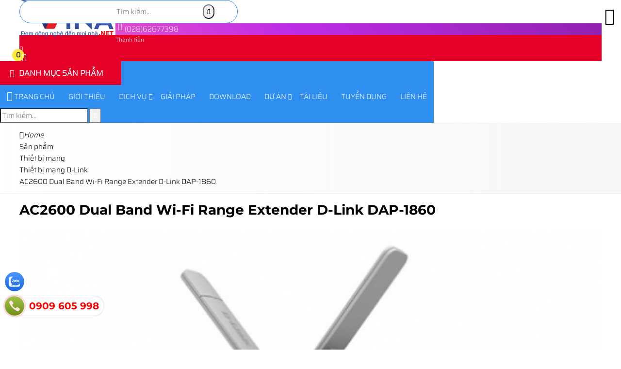

--- FILE ---
content_type: text/html; charset=UTF-8
request_url: https://vienthongvina.net/ac2600-dual-band-wifi-range-extender-dlink-dap1860
body_size: 82726
content:
<!DOCTYPE html><html lang="vi"><head><meta charset="UTF-8"><link rel="alternate" href="https://vienthongvina.net/ac2600-dual-band-wifi-range-extender-dlink-dap1860" hreflang="vi"><link rel="alternate" href="https://vienthongvina.net/ac2600-dual-band-wifi-range-extender-dlink-dap1860" hreflang="x-default"><title>AC2600 Dual Band Wi-Fi Range Extender D-Link DAP-1860</title><link rel="canonical" href="https://vienthongvina.net/ac2600-dual-band-wifi-range-extender-dlink-dap1860"><meta name="viewport" content="width=device-width,minimum-scale=1,initial-scale=1"><meta name="robots" content="index,follow" ><meta name="title" content="AC2600 Dual Band Wi-Fi Range Extender D-Link DAP-1860" ><meta name="description" content="AC2600 Dual Band Wi-Fi Range Extender D-Link DAP-1860

- Wireless Extender, loại di động trong nhà, gắn trực tiếp ổ cắm điện 220VAC. 

- Tốc độ AC-2600Mbps (N800 + AC1732). 

- 1 cổng LAN 10/100/1000Mbps. 

- 4 ăng ten rời băng tần kép.  " ><meta name="keywords" content="AC2600 Dual Band Wi-Fi Range Extender D-Link DAP-1860, AC2600-Dual-Band-WiFi-Range-Extender-DLink-DAP1860" ><meta name="author" content=""><meta property="og:locale" content="vi_VN"><meta property="og:type" content="product"><meta property="og:title" content="AC2600 Dual Band Wi-Fi Range Extender D-Link DAP-1860"><meta property="og:description" content="AC2600 Dual Band Wi-Fi Range Extender D-Link DAP-1860

- Wireless Extender, loại di động trong nhà, gắn trực tiếp ổ cắm điện 220VAC. 

- Tốc độ AC-2600Mbps (N800 + AC1732). 

- 1 cổng LAN 10/100/1000Mbps. 

- 4 ăng ten rời băng tần kép.  " ><meta property="og:url" content="https://vienthongvina.net/ac2600-dual-band-wifi-range-extender-dlink-dap1860" ><meta property="og:site_name" content="Viễn Thông Vina"><link href="https://vienthongvina.net/feed/" rel="alternate" title="Dòng thông tin »" type="application/rss+xml"><link href="https://vienthongvina.net/ac2600-dual-band-wifi-range-extender-dlink-dap1860/feed/" rel="alternate" title="Dòng thông tin »" type="application/rss+xml"><meta property="og:image" content="https://vienthongvina.net/storage/uploads/noidung/ac2600-dual-band-wifi-range-extender-dlink-dap1860-0-982.jpg" ><meta property="og:image:secure_url" content="https://vienthongvina.net/storage/uploads/noidung/ac2600-dual-band-wifi-range-extender-dlink-dap1860-0-982.jpg"><meta property="og:image:alt" content="AC2600 Dual Band Wi-Fi Range Extender D-Link DAP-1860"><meta property="og:updated_time" content="2019-08-20T04:25:06+07:00"><meta property="article:modified_time" content="2019-08-20T04:25:06+07:00"><meta property="article:published_time" content="2019-03-26T01:21:55+07:00"><meta name="dc.language" content="vi" ><meta name="dc.source" content="https://vienthongvina.net" ><meta name="dc.title" content="AC2600 Dual Band Wi-Fi Range Extender D-Link DAP-1860" ><meta name="dc.keywords" content="AC2600 Dual Band Wi-Fi Range Extender D-Link DAP-1860, AC2600-Dual-Band-WiFi-Range-Extender-DLink-DAP1860" ><meta name="dc.description" content="AC2600 Dual Band Wi-Fi Range Extender D-Link DAP-1860

- Wireless Extender, loại di động trong nhà, gắn trực tiếp ổ cắm điện 220VAC. 

- Tốc độ AC-2600Mbps (N800 + AC1732). 

- 1 cổng LAN 10/100/1000Mbps. 

- 4 ăng ten rời băng tần kép.  " ><meta name="fb:app_id" content="" ><meta property="fb:pages" content="" ><!-- Twitter Meta Tags --><meta name="twitter:card" content="summary_large_image"><meta name="twitter:title" content="AC2600 Dual Band Wi-Fi Range Extender D-Link DAP-1860"><meta name="twitter:description" content="AC2600 Dual Band Wi-Fi Range Extender D-Link DAP-1860

- Wireless Extender, loại di động trong nhà, gắn trực tiếp ổ cắm điện 220VAC. 

- Tốc độ AC-2600Mbps (N800 + AC1732). 

- 1 cổng LAN 10/100/1000Mbps. 

- 4 ăng ten rời băng tần kép.  "><meta name="twitter:image" content="https://vienthongvina.net/storage/uploads/noidung/ac2600-dual-band-wifi-range-extender-dlink-dap1860-0-982.jpg"><link rel="icon" type="image/png" sizes="96x96" href="https://vienthongvina.net/storage/uploads/config/favicon-1617.png" /><link rel="apple-touch-icon" type="image/png" sizes="96x96" href="https://vienthongvina.net/storage/uploads/config/favicon-1617.png" /><link rel="stylesheet" href="https://vienthongvina.net/plugins/bootstrapv5/css/bootstrap.min.css"><script>(function(w) { var loadCSS = function( href, before, media ){ var doc = w.document, ss = doc.createElement( "link" ), ref;if( before ){ ref = before; } else { var refs = ( doc.body || doc.getElementsByTagName( "head" )[ 0 ] ).childNodes; ref = refs[ refs.length - 1]; } var sheets = doc.styleSheets; ss.rel = "stylesheet"; ss.href = href; ss.media = "only x"; function ready( cb ){ if( doc.body ){ return cb(); } setTimeout(function(){ ready( cb ); }); } ready( function(){ ref.parentNode.insertBefore( ss, ( before ? ref : ref.nextSibling ) ); }); var onloadcssdefined = function( cb ){ var resolvedHref = ss.href; var i = sheets.length; while( i-- ){ if( sheets[ i ].href === resolvedHref ){ return cb(); } } setTimeout(function() { onloadcssdefined( cb ); }); };  function loadCB(){ if( ss.addEventListener ){ ss.removeEventListener( "load", loadCB ); } ss.media = media || "all"; } if( ss.addEventListener ){ ss.addEventListener( "load", loadCB);  } ss.onloadcssdefined = onloadcssdefined; onloadcssdefined( loadCB ); return ss; }; if( typeof exports !== "undefined" ){ exports.loadCSS = loadCSS; } else { w.loadCSS = loadCSS; } }( typeof global !== "undefined" ? global : this ));</script><script id="loadcss"> loadCSS("https://vienthongvina.net/resources/layout1/css/css.cache.css", document.getElementById("loadcss"));</script><noscript><link rel="stylesheet" href="https://vienthongvina.net/resources/layout1/css/css.cache.css" /></noscript><style rel="stylesheet">:root,::after,::before{--ws-bg-body:#FFFFFF;--ws-color-body:#000000;--ws-bggradient-body: unset;--ws-bg-top:#2F8FF1;--ws-color-top:#FFFFFF;--ws-bggradient-top: unset;--ws-bg-banner:#FFFFFF;--ws-color-banner:#000000;--ws-bggradient-banner: unset;--ws-bg-menu:#2F8FF1;--ws-color-menu:#FFFFFF;--ws-bggradient-menu: unset;--ws-bg-slideshow:#FFFFFF;--ws-color-slideshow:#FFFFFF;--ws-bggradient-slideshow: unset;--ws-bg-main:#2F8FF1;--ws-color-main:#FFFFFF;--ws-bggradient-main: unset;--ws-bg-bottom:#2F8FF1;--ws-color-bottom:#FFFFFF;--ws-bggradient-bottom: unset;--ws-bg-design:#2B83DC;--ws-color-design:#FFFFFF;--ws-bggradient-design: unset;--ws-bg-hover:#E50027;--ws-color-hover:#FFFFFF;--ws-bggradient-hover: unset;--ws-bg-title:#FFAC11;--ws-color-title:#FFFFFF;--ws-bggradient-title: unset;--ws-bg-timeline:#2F8FF1;--ws-color-timeline:#FFFFFF;--ws-bggradient-timeline: unset;--ws-bg-maulienket:#FFFFFF;--ws-color-maulienket:#FF4242;--ws-bggradient-maulienket: unset;--ws-bg-maulienkethover:#FFBABA;--ws-color-maulienkethover:#FF0000;--ws-bggradient-maulienkethover: unset;--ws-bg-mautheh:#FFFFFF;--ws-color-mautheh:#2937FF;--ws-bggradient-mautheh: unset;--ws-bg-boxmau1:#E84393;--ws-color-boxmau1:#FFFFFF;--ws-bggradient-boxmau1:linear-gradient(190deg, rgba(248,84,163,1) 0%, rgba(209,21,112,1) 100%);--ws-bg-boxmau2:#FF9F0C;--ws-color-boxmau2:#FFFFFF;--ws-bggradient-boxmau2:linear-gradient(97deg, rgba(255,159,0,1) 0%, rgba(199,130,10,1) 100%);--ws-bg-boxmau3:#5DB15A;--ws-color-boxmau3:#FFFFFF;--ws-bggradient-boxmau3:linear-gradient(0deg, rgba(93,177,90,1) 0%, rgba(39,141,37,1) 100%);--ws-bg-boxmau4:#0987F9;--ws-color-boxmau4:#FFFFFF;--ws-bggradient-boxmau4:linear-gradient(0deg, rgba(9,135,249,1) 0%, rgba(19,110,195,1) 100%);--ws-bg-boxmau5:#20318D;--ws-color-boxmau5:#FFFFFF;--ws-bggradient-boxmau5:linear-gradient(0deg, rgba(32,49,141,1) 0%, rgba(65,90,216,1) 100%);--ws-bg-boxmau6:#DB49FF;--ws-color-boxmau6:#FFFFFF;--ws-bggradient-boxmau6:linear-gradient(49deg, rgba(225,76,205,1) 0%, rgba(190,45,230,1) 36%, rgba(145,33,176,1) 100%);--ws-font-size-body:15px;--ws-font-size-body-mobile:14px;--ws-font-size-top:13px;--ws-font-size-top-mobile:13px;--ws-font-size-menu:15px;--ws-font-size-menu-mobile:15px;--ws-font-size-slideshow:30px;--ws-font-size-slideshow-mobile:30px;--ws-font-size-title:28px;--ws-font-size-title-mobile:18px;--ws-font-size-tieudetin:15px;--ws-font-size-tieudetin-mobile:14px;--ws-font-size-noidung:15px;--ws-font-size-noidung-mobile:14px;--ws-font-size-designby:12px;--ws-font-size-designby-mobile:12px;--ws-mainwidth:1200px;--ws-mainwidthhome:1200px;}@font-face {font-family: 'ws-font-body';font-style:normal;font-weight:normal;font-display: swap;src: url('https://vienthongvina.net/resources/varcss/fonts/sairalight/sairalight.eot');src: local('sairalight'), url('https://vienthongvina.net/resources/varcss/fonts/sairalight/sairalight.woff') format('woff'), url('https://vienthongvina.net/resources/varcss/fonts/sairalight/sairalight.ttf') format('truetype'), url('https://vienthongvina.net/resources/varcss/fonts/sairalight/sairalight.svg') format('svg');}@font-face {font-family: 'ws-font-top';font-style:normal;font-weight:bold;font-display: swap;src: url('https://vienthongvina.net/resources/varcss/fonts/montserrat/montserratbold.eot');src: local('montserratbold'), url('https://vienthongvina.net/resources/varcss/fonts/montserrat/montserratbold.woff') format('woff'), url('https://vienthongvina.net/resources/varcss/fonts/montserrat/montserratbold.ttf') format('truetype'), url('https://vienthongvina.net/resources/varcss/fonts/montserrat/montserratbold.svg') format('svg');}@font-face {font-family: 'ws-font-menu';font-style:normal;font-weight:normal;font-display: swap;src: url('https://vienthongvina.net/resources/varcss/fonts/sairalight/sairalight.eot');src: local('sairalight'), url('https://vienthongvina.net/resources/varcss/fonts/sairalight/sairalight.woff') format('woff'), url('https://vienthongvina.net/resources/varcss/fonts/sairalight/sairalight.ttf') format('truetype'), url('https://vienthongvina.net/resources/varcss/fonts/sairalight/sairalight.svg') format('svg');}@font-face {font-family: 'ws-font-title';font-style:normal;font-weight:bold;font-display: swap;src: url('https://vienthongvina.net/resources/varcss/fonts/montserrat/montserratbold.eot');src: local('montserratbold'), url('https://vienthongvina.net/resources/varcss/fonts/montserrat/montserratbold.woff') format('woff'), url('https://vienthongvina.net/resources/varcss/fonts/montserrat/montserratbold.ttf') format('truetype'), url('https://vienthongvina.net/resources/varcss/fonts/montserrat/montserratbold.svg') format('svg');}body {background-color:rgba(243,243,243,0.9); margin:0px; }.btn-themvaogiohang {border: none;box-shadow: none;outline: none;border-radius: 0;padding: 10px 5px;display: inline-block;font-size: 1rem;line-height: 1;background: rgb(250, 115, 35);background: linear-gradient(90deg, rgba(250, 115, 35, 1) 0%, rgba(255, 119, 62, 1) 47%, rgba(248, 56, 0, 1) 100%);}.group_chonphienban .ulchonnhom {display: block !important;}.btn-addtocart {font-weight: bold;background-color: var(--default);}.btn-chatzalo {background-color: #0084ff;}.btn-call {background-color: #f88e20;}.yeucaugoilai .input-group {border: 1px solid #dfdfdf;border-radius: 30px;}.yeucaugoilai .form-control {border: none;margin: 0px 10px;background-color: transparent;}.yeucaugoilai .btn-goilai {padding: 5px 15px !important;border-radius: 20px;}.cart-button-group button,.cart-button-group a {color: #FFF;border: none;transition: all 0.3s;}.cart-button-group button:hover,.cart-button-group a:hover {background-color: var(--ws-bg-hover);color: var(--ws-color-hover);background-image: var(--ws-bggradient-hover);transition: all 0.2s;}.btn-muangayv2 {text-decoration: none !important;background: #f59000;background: -webkit-gradient(linear, 0% 0%, 0% 100%, from(#f59000), to(#fd6e1d));background: -webkit-linear-gradient(top, #fd6e1d, #f59000);background: -moz-linear-gradient(top, #fd6e1d, #f59000);background: -ms-linear-gradient(top, #fd6e1d, #f59000);background: -o-linear-gradient(top, #fd6e1d, #f59000);color: #fff;}.group_chonphienban {box-shadow: 0px 0px 2px #a9b6d9;}.ulchonnhom {width: 100%;background-color: #e7e7e76b;}.ulchonnhom li {width: 100%;text-align: left;padding: 8px 10px;position: relative;}.ulchonnhom li:first-child {background-color: #ececec;}.ulchonnhom li.active {padding-left: 30px;border: 1px solid #F00;border-radius: 0px;}.ulchonnhom li.active:before {content: "";width: 10px;background-color: #F00;clip-path: polygon(0% 0%, 75% 0%, 100% 50%, 75% 100%, 0% 100%);height: 103%;position: absolute;top: -1px;left: 0;}.sticky-top-padding {top: 50px;z-index: 1000;}.sanpham_group .sanpham_img {padding-top: 10px;border-radius: 8px;}.sanpham_img_col_listimg {background-color: #FFF;margin-bottom: 10px;border-radius: 5px;}.sanpham_img_col_listimg {background-color: #FFF;margin-bottom: 10px;border-radius: 5px;}ul.ul_product_listimg {display: flex;}ul.ul_product_listimg li {margin: 1.5%;box-shadow: 0px 0px 2px #dfdfdf;padding: 3px;text-align: center;height: 80px;overflow: hidden;}ul.ul_product_listimg li img {height: 100%;max-width: 100%;width: auto;border-radius: 3px;}ul.ul_product_listimg li.livideo {background-color: #eeeeee64;padding-top: 15px;font-size: 12px;font-weight: bold;}ul.ul_product_listimg li.liimg {background-color: #dcf1ff49;padding-top: 15px;font-size: 12px;font-weight: bold;}ul.ul_product_listimg li i {font-size: 35px;opacity: 0.7;}ul.ul_product_listimg li:hover i {opacity: 1;}ul.ul_product_listimg li.livideo i {color: #d91515;opacity: 0.7;}ul.listdanhmuc {width: 100%;font-family: 'ws-font-title', 'ws-font-body', Arial, Helvetica, sans-serif;border: 1px dashed #dedede;background-color: #ededed77;border-radius: 6px;margin-bottom: 15px;margin-left: 0px;}ul.listdanhmuc li {float: left;width: 23%;margin: 1%;}.item_option li {float: left;margin: 3px;}.afullimg {width: 40px;height: 40px;background-color: #FFF;border-radius: 50%;text-align: center;position: absolute;right: 10px;top: 10px;opacity: 0;}.sanpham_img_col_imgfull .owl-carousel:hover .afullimg {opacity: 1;}.afullimg i {font-size: 24px;color: #474747;margin-top: 8px;}.col_sl {width: 30%;}.quantity-group input.form-control {border-top: 0;border-bottom: 0;text-align: center;}.quantity-group input.form-control:focus,.quantity-group input.form-control:hover {outline: none;box-shadow: none;}.quantity-group i {padding-left: 10px;padding-right: 10px;user-select: none;}.col_datngay button {border-radius: 25px;padding: 10px 15px;font-weight: bold;}.row_chitiet .giagoc {text-decoration: line-through;font-weight: bold;font-style: italic;}.thumblist img {display: block;width: 70px;}.img-large {position: relative;}.img-large .zoomWrapper img {max-height: 100%;}.img-large .zoomWrapper {max-height: 100%;overflow: hidden;}.owl-thumblist .owl-item a {display: block;}.row_chitiet {display: -webkit-box;display: -ms-flexbox;display: flex;-webkit-box-align: center;-ms-flex-align: center;align-items: center;padding-left: 15px;border-bottom: 1px dashed #e0e0e06c;font-size: 13px;position: relative;}.row_chitiet:before {content: "\f105";font-family: 'Font Awesome 5 Pro';position: absolute;text-align: center;font-size: 12px;left: 3px;color: #57575780;}.row_chitiet .ct_label {-webkit-box-flex: 0;-ms-flex: 0 0 auto;flex: 0 0 auto;width: auto;max-width: 100%;padding-right: 15px;font-weight: bold;}.row_chitiet .ct_noidung {-ms-flex-preferred-size: 0;flex-basis: 0;-webkit-box-flex: 1;-ms-flex-positive: 1;flex-grow: 1;max-width: 100%;}.product_mota {border: 1px dashed #c9c9c9;background-color: #ebebeb4c;border-radius: 10px;font-size: 14px;font-style: italic;padding: 10px;margin-top: 10px;}.product-camketsanpham {border-right: 2px solid var(--ws-bg-title);box-shadow: 0px 0px 2px #dfdfdf;border-radius: 10px;padding: 10px;}.product-camketsanpham>ul li {margin-bottom: 30px;}.product-camketsanpham>ul li i.fal {font-size: 30px;width: 50px;height: 50px;border: 1px dashed #F00;border-radius: 50%;padding: 7px;float: left;margin-right: 10px;color: #F00;transition: all 0.3s ease 0s;opacity: .8;}.product-camketsanpham>ul li:hover i.fal {transform: rotate(360deg);box-shadow: 0px 0px 2px #dfdfdf;border-style: solid;opacity: 1;}.title_thongsokythuat {background-color: var(--ws-bg-title);width: 100%;padding: 10px 15px;font-size: 15px;color: var(--ws-color-title);text-transform: uppercase;}.thongsokythuat_content {padding: 15px;box-shadow: 0px 0px 2px #dfdfdf;}.thongsokythuat_content table {border: none;}.thongsokythuat_content table tr td {border: none !important;border-bottom: 1px dashed #dfdfdf !important;padding: 5px 2px;}.detail-group-content {padding: 15px 10px;}@media(max-width:480px) {ul.listdanhmuc li {width: 31%;}.tab-sanpham .nav-fill>.nav-link,.tab-sanpham .nav-fill .nav-item {width: 50%;padding: 8px 8px;}}@media(max-width:415px) {.col_themgiohang {display: none;}.btn-cart-group .col_sl.col-auto {width: 150px;}ul.listdanhmuc li {width: 48%;}}@media(max-width:361px) {ul.listdanhmuc li {width: 98%;}ul.listdanhmuc {max-height: 200px;overflow: auto;}}.cat-timeline {position: relative;background-position: left top;background-size: 100% auto;background-repeat: no-repeat;display: block;width: 100%;color: #FFF;margin-bottom: 20px;}.cat-timeline2 {width: 100%;height: 100%;background-color: rgba(0, 109, 0, 0.34);padding: 65px 0 10px 0;}.cat-timeline-content {display: block;}.cat-timeline-content a {cursor: pointer;color: #FFF;}.cat-timeline-content #breadcrumbs>ul>li:first-child:before {padding-right: 0;}.cat-timeline-content #breadcrumbs li:first-child {padding-left: 0;}.cat-timeline-content .product-title-big {color: #FFF;}@media (max-width: 768px) {.cat-timeline2 {padding-top: 35px;}.cat-timeline {background-size: cover;}}ul.tags {margin-top: 20px;}ul.tags li {float: left;margin-top: 10px;list-style: none;}ul.tags li a {padding: 3px 3px;color: #434343;text-transform: none;transition: all 0.7s ease;display: inline-block;font-size: 13px;border-radius: 5px;background-color: #dcdcdc;margin-right: 10px;transition: all ease 0.7s;-webkit-transition: all 0.7s ease;}ul.tags li a:hover {background-color: var(--ws-bg-main);color: #FFF;}ul.tags li.tags_label {font-weight: bold;padding: 3px 0;padding-right: 5px;margin-top: 10px;}ul.tags li.tags_label i {margin-right: 5px;}.dangkyform{margin-top:30px;}.dangkyform .panel-heading{background-color:#fff;border:none;}.dangkyform .panel-body{padding:0;}.dangkyform .panel-heading label p{font-family: "UTMHelve_Bold";color: var(--ws-bg-title);font-size: 23px;}.dangkyform .box-lienhe form{background-color:#eeeeee;}.dangkyform .box-lienhe .tieude{display:inline-block;width:100%;padding:7px 7px;font-size:14px;font-weight: bold;background:linear-gradient(#f8f8f8, #ddd);text-align:left;color:#00609a;text-transform: uppercase;}.dangkyform .box-lienhe .form-group{display:flex;padding:8px 0;border-bottom: 1px solid #e2e1e1;border-top: 1px solid #fdfafa;margin-bottom:0;}.dangkyform .box-lienhe .input-group{display:inline-block;width:100%;}.dangkyform .box-lienhe .input-group-addon{border:none;font-weight: bold;font-size:14px;color:black;width:21%;text-align:left;float:left;padding:10px 12px;}.dangkyform .box-lienhe .form-control{width:75%;}.dangkyform .box-lienhe .tencheckbox{font-size: 13px;font-weight: 700;color: var(--ws-bg-title);font-style: italic;}.nhomcheckbox{width:15%;display:inline-block;}.noidungnhangui p{font-size: 14px;padding: 10px 12px;margin: 0;}.noidungnhangui ul li{background-size: 16px 16px!important;padding-left: 22px;background: url("{$root_path}uploads/images/accepicon.png") no-repeat 0 4px;margin-left: 5px;font-size: 13px;font-style: italic;font-weight: 700;color: #0060af;}@media(max-width: 1024px){.dangkyform .box-lienhe .input-group-addon{width:25%;}}@media(max-width: 768px){.dangkyform .box-lienhe .input-group-addon{width:100%;}.dangkyform .box-lienhe .form-control{width:90%;}.nhomcheckbox{width:24%;}.dangkyform .box-lienhe .input-group{padding-left:10px;}}@media(max-width: 480px){.dangkyform .box-lienhe .form-control{width:95%;}.nhomcheckbox{width:49%;}}@media(max-width: 320px){.nhomcheckbox{width:100%;}}@media (max-width: 1190px) {.titlebase>a::before,.titlebase>a::after {display: none;}.ws-container,.ws-paddingmobile {padding-left: 10px;padding-right: 10px;}body {background-size: 100% !important;}}@media (max-width: 1024px) {#col1 {display: none;}}@media (max-width: 768px) {.clickToCall i {display: block;font-size: 25px;line-height: 1.8;color: #FFF;}.clickToCall {cursor: pointer;position: fixed;top: 50%;right: 10px;background-color: red;width: 50px;height: 50px;border: .3em solid yellow;border-radius: 50%;text-align: center;z-index: 99;-webkit-animation: buglua 2200ms forwards infinite cubic-bezier(0.165, 0.84, 0.44, 1);-moz-animation: buglua 2200ms forwards infinite cubic-bezier(0.165, 0.84, 0.44, 1);-ms-animation: buglua 2200ms forwards infinite cubic-bezier(0.165, 0.84, 0.44, 1);-o-animation: buglua 2200ms forwards infinite cubic-bezier(0.165, 0.84, 0.44, 1);animation: buglua 2200ms forwards infinite cubic-bezier(0.165, 0.84, 0.44, 1);-webkit-transition: background-color 0.3s ease;-moz-transition: background-color 0.3s ease;-ms-transition: background-color 0.3s ease;-o-transition: background-color 0.3s ease;transition: background-color 0.3s ease;}.clickToCall::after {background-color: yellow;content: "";position: absolute;left: 0px;top: 0px;width: 100%;height: 100%;border-radius: 50%;-webkit-animation: bugluas 2200ms forwards infinite cubic-bezier(0.215, 0.61, 0.355, 1);-moz-animation: bugluas 2200ms forwards infinite cubic-bezier(0.215, 0.61, 0.355, 1);-ms-animation: bugluas 2200ms forwards infinite cubic-bezier(0.215, 0.61, 0.355, 1);-o-animation: bugluas 2200ms forwards infinite cubic-bezier(0.215, 0.61, 0.355, 1);animation: bugluas 2200ms forwards infinite cubic-bezier(0.215, 0.61, 0.355, 1);}@-webkit-keyframes buglua {0% {transform: scale(1);}10% {transform: scale(0.96);}20% {transform: scale(1.04);}52%,100% {transform: scale(1);}}@-o-keyframes buglua {0% {transform: scale(1);}10% {transform: scale(0.96);}20% {transform: scale(1.04);}52%,100% {transform: scale(1);}}@-moz-keyframes buglua {0% {transform: scale(1);}10% {transform: scale(0.96);}20% {transform: scale(1.04);}52%,100% {transform: scale(1);}}@keyframes buglua {0% {transform: scale(1);}10% {transform: scale(0.96);}20% {transform: scale(1.04);}52%,100% {transform: scale(1);}}@-webkit-keyframes bugluas {0% {transform: scaleX(1) scaleY(1);opacity: 0;}10% {transform: scaleX(1) scaleY(1);opacity: .7;}30%,99% {transform: scaleX(1.5) scaleY(1.5);opacity: 0;}100% {transform: scaleX(1) scaleY(1);opacity: 0;}}@-o-keyframes bugluas {0% {transform: scaleX(1) scaleY(1);opacity: 0;}10% {transform: scaleX(1) scaleY(1);opacity: .7;}30%,99% {transform: scaleX(1.5) scaleY(1.5);opacity: 0;}100% {transform: scaleX(1) scaleY(1);opacity: 0;}}@-moz-keyframes bugluas {0% {transform: scaleX(1) scaleY(1);opacity: 0;}10% {transform: scaleX(1) scaleY(1);opacity: .7;}30%,99% {transform: scaleX(1.5) scaleY(1.5);opacity: 0;}100% {transform: scaleX(1) scaleY(1);opacity: 0;}}@keyframes bugluas {0% {transform: scaleX(1) scaleY(1);opacity: 0;}10% {transform: scaleX(1) scaleY(1);opacity: .7;}30%,99% {transform: scaleX(1.5) scaleY(1.5);opacity: 0;}100% {transform: scaleX(1) scaleY(1);opacity: 0;}}.btn- i {display: none;}.logo-mobi {float: left;padding: 5px 15px;}.phone-mobile a {color: #FFF;}.phone-mobile {float: left;color: #FFF;font-size: 14px;display: block;text-align: center;padding: 0 10px;line-height: 34px;}#wapper_wapper {overflow: hidden;}#colcontent {float: none;width: 100%;}#wrap_noidung {-webkit-transition: transform 200ms linear;-moz-transition: transform 200ms linear;-ms-transition: transform 200ms linear;-o-transition: transform 200ms linear;transition: transform 200ms linear;}#wrap_noidung.pullRight {-webkit-transform: translateX(270px);-moz-transform: translateX(270px);-ms-transform: translateX(270px);-o-transform: translateX(270px);transform: translateX(270px);} }@media (max-width: 640px) {}@media (max-width: 480px) {.phone-mobile {left: 40%;} }@media (max-width: 375px) {}@media (max-width: 360px) {}@media (max-width: 320px) {}:root {--max-width: var(--ws-mainwidth);--ff-main: 'Roboto', sans-serif;--fz-menu: 18px;--fz-heading: 18px;--fz-body: 16px;--yellow: rgb(255, 255, 0);--color-star: #f1c734;--xanh-demo: #00d1f9;--bg-menu-mobile: #1c2f7f;--color-menu-mobile: #FFFFFF;}* {scroll-behavior: smooth;}html,body,div,span,applet,object,iframe,pre,a,abbr,acronym,address,big,cite,code,del,dfn,img,ins,kbd,q,s,samp,small,strike,tt,var,b,u,dl,dt,dd,ol,ul,li,fieldset,form,legend,caption,tbody,tfoot,article,aside,canvas,details,embed,figure,figcaption,footer,header,hgroup,menu,nav,output,section,summary,time,mark,audio,video {margin: 0;padding: 0;border: 0;vertical-align: baseline;color: inherit;}article,aside,details,figcaption,figure,footer,header,hgroup,menu,nav,section {display: block;}h1,h2,h3,h4,h5 {font-weight: normal;font-family: unset;}.select-none {user-select: none;}.text-yellow {color: var(--yellow);}.text-star {color: var(--color-star);}.fz-heading {font-size: var(--fz-heading);}.fz-body {font-size: var(--fz-body);}.text-top {color: var(--ws-bg-top);}.text-menu {color: var(--ws-bg-menu);}.text-main {color: var(--ws-bg-main);}.text-bottom {color: var(--ws-bg-bottom);}.text-design {color: var(--ws-bg-design);}.text-title {color: var(--ws-bg-title);}.text-hover {color: var(--ws-bg-hover);}.bg-top {background-color: var(--ws-bg-top);}.bg-menu {background-color: var(--ws-bg-menu);}.bg-main {background-color: var(--ws-bg-main);}.bg-bottom {background-color: var(--ws-bg-bottom);}.bg-design {background-color: var(--ws-bg-design);}.bg-title {background-color: var(--ws-bg-title);}.bg-hover {background-color: var(--ws-bg-hover);}.bg-boxmau1 {background-color: var(--ws-bg-boxmau1);background: var( --ws-bggradient-boxmau1);}.bg-boxmau2 {background-color: var(--ws-bg-boxmau2);background: var( --ws-bggradient-boxmau2);}.bg-boxmau3 {background-color: var(--ws-bg-boxmau3);background: var( --ws-bggradient-boxmau3);}.bg-boxmau4 {background-color: var(--ws-bg-boxmau4);background: var( --ws-bggradient-boxmau4);}.bg-boxmau5 {background-color: var(--ws-bg-boxmau5);background: var( --ws-bggradient-boxmau5);}.bg-boxmau6 {background-color: var(--ws-bg-boxmau6);background: var( --ws-bggradient-boxmau6);}.color-menu {background-color: var(--ws-color-menu);}.color-main {background-color: var(--ws-color-main);}.color-bottom {background-color: var(--ws-color-bottom);}.color-design {background-color: var(--ws-color-design);}.color-title {background-color: var(--ws-color-title);}.color-hover {background-color: var(--ws-color-hover);}.text-boxmau1 {color: var(--ws-bg-boxmau1);}.text-boxmau2 {color: var(--ws-bg-boxmau2);}.text-boxmau3 {color: var(--ws-bg-boxmau3);}.text-boxmau4 {color: var(--ws-bg-boxmau4);}.text-boxmau5 {color: var(--ws-bg-boxmau5);}.text-boxmau6 {color: var(--ws-bg-boxmau6);}.color-boxmau1 {color: var(--ws-color-boxmau1);}.color-boxmau2 {color: var(--ws-color-boxmau2);}.color-boxmau3 {color: var(--ws-color-boxmau3);}.color-boxmau4 {color: var(--ws-color-boxmau4);}.color-boxmau5 {color: var(--ws-color-boxmau5);}.color-boxmau6 {color: var(--ws-color-boxmau6);}.cotcontent_2cot,.cotcontent_3cot {padding: 0px 15px;}.clearfix:before,.clearfix:after {display: table;content: " ";-webkit-box-sizing: border-box;box-sizing: border-box;}.clearfix:after {clear: both;}.fs-10,.fs11 {font-size: 11px}.fs-9,.fs12 {font-size: 12px}.fs-8.fs13 {font-size: 13px}.fs-7.fs14 {font-size: 14px}.fs15 {font-size: 15px}body {font-family: "ws-font-body", Arial, Helvetica, sans-serif;color: var(--ws-color-body);background-color: var(--ws-bg-body);background-image: var(--ws-bggradient-body);font-size: var(--ws-font-size-body);line-height: 1.6;background-size: 100%;}body .iframe iframe {max-width: 100%;height: 100%;}ol,ul,li {list-style: none;}blockquote,q {quotes: none;}blockquote:before,blockquote:after,q:before,q:after {content: '';content: none;}table {border-collapse: collapse;border-spacing: 0;}a {text-decoration: none;}a:hover {cursor: pointer;}a:hover,a:focus,a:visited {text-decoration: none;}img {border: none;}img.lazy {opacity: 0;}img:not(.initial) {transition: opacity 0.3s;}img.lz-loaded,img.initial,img.loaded,img.error {opacity: 1;}img:not([src]) {visibility: hidden;}@-moz-document url-prefix() {img:-moz-loading {visibility: hidden;}}input {line-height: normal;}button,input,optgroup,select,textarea {color: inherit;font: inherit;margin: 0;}.font-title {font-family: 'ws-font-title', sans-serif;}.font-title-tin {font-family: unset;}.fixed {position: fixed;top: 0;opacity: 1;}.viewed-container {bottom: 10px;right: 0;z-index: 9999;}.viewed-container>a {width: 40px;height: 40px;}.viewed-data {right: 100%;top: -300px;min-width: 320px;}.viewed-item:hover i.fa-trash {color: #F00 !important;}.viewed-content {max-height: 500px;overflow-y: auto;}.viewed-data img {width: 90px;}.viewed-data .name {font-size: 14px;}[role='button'] {cursor: pointer;}.bg-top {background-color: var(--ws-bg-top) !important;}.bg-menu {background-color: var(--ws-bg-menu) !important;}.bg-main {background-color: var(--ws-bg-main) !important;}.bg-bottom {background-color: var(--ws-bg-bottom) !important;}.bg-design {background-color: var(--ws-bg-design) !important;}.bg-title {background-color: var(--ws-bg-title) !important;}.bg-hover {background-color: var(--ws-bg-hover) !important;}.color-top {color: var(--ws-color-top) !important;}.color-menu {color: var(--ws-color-menu) !important;}.color-main {color: var(--ws-color-main) !important;}.color-bottom {color: var(--ws-color-bottom) !important;}.color-design {color: var(--ws-color-design) !important;}.color-title {color: var(--ws-color-title) !important;}.color-hover {color: var(--ws-color-hover) !important;}.custom-checkbox-md.custom-checkbox.rounded-0 .custom-control-label::before,.custom-checkbox-xl.custom-checkbox.rounded-0 .custom-control-label::before {border-radius: 0;}.custom-checkbox-md.custom-checkbox .custom-control-label::before,.custom-checkbox-md.custom-checkbox .custom-control-label::after {width: 1.5rem;height: 1.5rem;}.custom-checkbox-xl.custom-checkbox .custom-control-label::before,.custom-checkbox-xl.custom-checkbox .custom-control-label::after {width: 2rem;height: 2rem;}.offcanvas {z-index: 9999;}.ws-container {width: 100%;position: relative;max-width: var(--ws-mainwidth);margin-left: auto;margin-right: auto;}.home .ws-container {max-width: var(--ws-mainwidthhome);}#loadDataAjaxPage #idloadpage {display: none;}[role="button"] {cursor: pointer !important;}.nothome .main-wrap {padding-top: 15px;}.main-wrap .cotb {flex: 0 0 333px;}.cotb img,.cotb table,.cotb object,.cotb iframe {max-width: 100% !important;}.main-wrap .cotb_2cot,.main-wrap .cota_2cot {flex: 0 0 290px;}.main-wrap .cotb_3cot,.main-wrap .cota_3cot {flex: 0 0 260px;}#sidebar:empty {display: none !important;}.login-box {position: relative;border-radius: 0;z-index: 9999;}.py-6 {padding-top: 60px;padding-bottom: 60px;}.py-7 {padding-top: 70px;padding-bottom: 70px;}.py-8 {padding-top: 80px;padding-bottom: 80px;}.py-9 {padding-top: 100px;padding-bottom: 100px;}.px-6 {padding-left: 60px;padding-right: 60px;}.px-7 {padding-left: 70px;padding-right: 70px;}.px-8 {padding-left: 80px;padding-right: 80px;}.px-9 {padding-left: 100px;padding-right: 100px;}.mt--1 {margin-top: -10px;}.mt--2 {margin-top: -20px;}.mt--3 {margin-top: -40px;}.mt--4 {margin-top: -60px;}.mt--5 {margin-top: -80px;}.mb--1 {margin-bottom: -10px;}.mb--2 {margin-bottom: -20px;}.mb--3 {margin-bottom: -40px;}.mb--4 {margin-bottom: -60px;}.mb--5 {margin-bottom: -80px;}.groupboxgrid .col img,.groupboxgrid .col table,.groupboxgrid .col * {max-width: 100%}.clickToCall {display: none;}span.menu-lbl,.phone-mobile {display: none;}.bggradient-top {background-color: var(--ws-bg-top);background-image: var(--ws-bggradient-top);}.bggradient-banner {background-color: var(--ws-bg-banner);background-image: var(--ws-bggradient-banner);}.bggradient-menu {background-color: var(--ws-bg-menu);background-image: var(--ws-bggradient-menu);}.bggradient-main {background-color: var(--ws-bg-main);background-image: var(--ws-bggradient-main);}.bggradient-bottom {background-color: var(--ws-bg-bottom);background-image: var(--ws-bggradient-bottom);}.bggradient-design {background-color: var(--ws-bg-design);background-image: var(--ws-bggradient-design);}.bggradient-title {background-color: var(--ws-bg-title);background-image: var(--ws-bggradient-title);}.bggradient-hover {background-color: var(--ws-bg-hover);background-image: var(--ws-bggradient-hover);}.bggradient-timeline {background-color: var(--ws-bg-timeline);background-image: var(--ws-bggradient-timeline);}.go-top {display: none;position: fixed;bottom: 60px;right: 8px;text-decoration: none;color: #000;font-size: 12px;opacity: 0.5;width: 40px;height: 40px;border-radius: 50%;z-index: 999999;background: var(--ws-bg-main);}.go-top .tool-tip {display: none;background-color: #0075ff;color: #FFF;border: 1px solid #607D8B;position: absolute;right: 42px;top: 20px;opacity: 1;min-width: 80px;padding: 3px 5px;border-radius: 6px;}.go-top .tool-tip:after {content: "";display: block;position: absolute;top: -10px;left: 0;right: 0;margin-left: auto;margin-right: auto;width: 0;height: 0;border-style: solid;border-width: 0 10px 17.3px 10px;border-color: transparent transparent #007bff transparent;}.go-top:hover .tool-tip {display: block;-webkit-animation: ani-totop 1s linear infinite;animation: ani-totop 1s linear infinite;}.go-top>span {position: absolute;top: 5px;left: 0;right: 0;margin-left: auto;margin-right: auto;text-align: center;width: 30px;height: 30px;background-color: #FFF;border-radius: 50%;-webkit-transition: all ease 400ms;transition: all ease 400ms;}.go-top>span .fa {font-size: 25px;font-weight: bold;color: #494d4e;}.go-top:hover {background-color: #494d4e;opacity: 1;}.jratingcategories {margin: auto;}.menu-fix-right {position: fixed;right: 0;bottom: 30%;display: flex;flex-direction: column;z-index: 999999;}.menu-fix-right ul li {margin-bottom: 10px;}#loaddatacart .modal-header {position: relative;color: #464646;font-family: "ws-font-title", Arial, sans-serif;font-size: 16px;background: var(--ws-bg-main);}#loaddatacart .modal-header:after {content: '';position: absolute;border: 10px solid transparent;border-top-color: var(--ws-bg-main);left: calc(50% - 20px);top: 100%;}.loogoo {max-width: 100px;display: table;margin: auto;}#loaddatacart .close {color: #464646;padding: 5px;}.modal-dialog {pointer-events: auto;}.popuplogo {width: 100%;}.dangkytuvan img {padding: 2px;box-shadow: 0 0 0 0 rgba(202, 160, 53, 0.5);-webkit-animation: won 1s infinite cubic-bezier(0, 0, 0, 0);-moz-animation: won 1s infinite cubic-bezier(.5, 0, 0, 1);-ms-animation: won 1s infinite cubic-bezier(.5, 0, 0, 1);animation: won 1s infinite cubic-bezier(.5, 0, 0, 1);}#myModal {z-index: 999999;}#myModal-loaddata .modal-dialog,#myModal .modal-dialog {width: 100%;}.lab-input {width: 100%;float: left;margin-bottom: 15px;clear: none;}.guidk-donhang {display: block;border: 1px solid #fff;background: #0E6AE2;text-decoration: none;overflow: hidden;height: 35px;position: relative;width: 100%;margin: 20px auto 0;padding: 0 !important;color: #fff;text-transform: uppercase;}.guidk-donhang:hover {transform: translateX(0);border-color: #1fbfac;}.modal-header {border-bottom: 0;}.close {color: #fff;opacity: 1;}.form-left {float: left;width: 48%;}.form-right {width: 48%;float: right;}.m-2 {margin: 2.5px;}#loaddatacart .modal-header {position: relative;color: #464646;font-family: "ws-font-title", Arial, sans-serif;font-size: 16px;background: var(--ws-bg-main);display: inline-block;}#loaddatacart .modal-header:after {content: '';position: absolute;border: 10px solid transparent;border-top-color: var(--ws-bg-main);left: calc(50% - 20px);top: 100%;}.loogoo {max-width: 100px;display: table;margin: auto;}#loaddatacart .close {color: #464646;padding: 5px;}@-webkit-keyframes ani-totop {0%,100% {-webkit-transform: translateY(0);transform: translateY(0);}25%,75% {-webkit-transform: translateY(-15px);transform: translateY(-15px);}50% {-webkit-transform: translateY(-25px);transform: translateY(-25px);}}@keyframes ani-totop {0%,100% {-webkit-transform: translateY(0);transform: translateY(0);}25%,75% {-webkit-transform: translateY(-15px);transform: translateY(-15px);}50% {-webkit-transform: translateY(-25px);transform: translateY(-25px);}}.ws-wating {display: none;position: fixed;top: 0;left: 0;height: 100%;width: 100%;background-color: rgba(0, 0, 0, .7);z-index: 999999;}.ws-wating-content {position: absolute;top: calc(50% - 30px);left: 0;right: 0;margin-left: auto;margin-right: auto;width: 80px;height: 80px;background-color: #0075ff;border: 3px solid #FFF;border-radius: 50%;display: -moz-flex;display: -ms-flex;display: -o-flex;-webkit-box-align: center;-ms-flex-align: center;align-items: center;-ms-align-items: center;align-items: center;}.ws-wating-load {position: absolute;top: 25px;width: 100%;display: -moz-flex;display: -ms-flex;display: -o-flex;display: -webkit-box;display: -ms-flexbox;display: flex;-webkit-animation: aniWaiting 1.2s linear infinite;animation: aniWaiting 1.2s linear infinite;}.ws-wating-load:before {content: "";width: 20px;height: 20px;background-color: yellow;border-radius: 50%;}.ws-wating-text {position: absolute;top: 12px;width: 100%;font-size: 14px;color: #FFF;text-align: center;}.ws-wating-text p {margin: 0;line-height: 50px;}@-webkit-keyframes aniWaiting {from {-webkit-transform: rotate(0deg);transform: rotate(0deg);}to {-webkit-transform: rotate(360deg);transform: rotate(360deg);}}@keyframes aniWaiting {from {-webkit-transform: rotate(0deg);transform: rotate(0deg);}to {-webkit-transform: rotate(360deg);transform: rotate(360deg);}}@-webkit-keyframes rotate360 {100% {-webkit-transform: rotate(360deg);}}@keyframes rotate360 {100% {-webkit-transform: rotate(360deg);transform: rotate(360deg);}}.rotate360:hover {-webkit-animation: rotate360 2s;animation: rotate360 2s;}h1.title {font-size: 20px;text-transform: uppercase;margin: 0;}.user h1.title {margin-bottom: 20px;}h1.title a {color: #000;}h1.title a:hover {color: #F00;}#loadingwatingpage {position: fixed;top: 39%;left: 50%;width: 120px;margin-left: -60px;border-radius: 20px;}#loadingwatingpage>div {margin: 5px;}#idloadpagemore {display: none !important;}#idloadpagemore>button {background-color: var(--ws-bg-title);color: var(--ws-color-title);border-radius: 30px;transition: 0.3s;}#idloadpagemore>button:hover {background-color: var(--ws-bg-hover);columns: var(--ws-color-hover);}.loadDataAjaxPageMore #idloadpagemore {display: table !important;}.filtertop>.group-filter {float: left;padding: 3px 20px;font-family: 'ws-font-tieudetin', 'ws-font-body';font-size: var(--ws-font-size-tieudetin);}.filtertop .phannhom-content {background-color: var(--ws-bg-body);color: var(--ws-color-body);box-shadow: 0px 0px 2px #dfdfdf;border-radius: 3px;display: inline-block;width: 100%;}.filtertop .filterlabel {background-color: #1CB2ED;line-height: 30px;color: #FFF;border-radius: 3px 0px 0px 3px;cursor: pointer;}.filtertop>.group-filter>ul {width: 200px;}.sort-list>select {max-width: 130px;border-radius: 0px;background-color: #eeeeee54;font-size: 13px;border-radius: 25px;}.type-view {position: relative;margin-left: auto;}.type-view ul {display: -moz-flex;display: -ms-flex;display: -o-flex;display: -webkit-box;display: -ms-flexbox;display: flex;-webkit-box-align: center;-ms-flex-align: center;align-items: center;-ms-flex-line-pack: center;align-content: center;}.type-view ul li:first-child {margin-right: 5px;}.type-view ul li {padding: 5px 8.5px;}.clear {clear: both;}.title-name {font-size: var(--ws-font-size-title);font-family: 'ws-font-title', 'ws-font-body';}.thongkecontent {background-color: #FFF;border-radius: 3px;max-width: 200px;}.text-line-through {text-decoration: line-through;}span.sao {color: red;font-size: 10px;vertical-align: middle;}.bottomfix {background-position: top center;background-repeat: no-repeat;}.no-focus:focus,.no-focus:hover,.no-focus:active,.no-focus:visited {outline: none;-webkit-box-shadow: none;box-shadow: none;border: none;}#fullpopup {position: fixed;top: 0;left: 0;background-color: rgba(0, 0, 0, 0.8);width: 100%;height: 100%;z-index: 9;padding: 0;margin: 0;}#contentpopup {position: absolute;top: 0;left: 0;right: 0;margin: auto;z-index: 9;background: transparent;width: 100%;height: 100%;}.closepopup {position: absolute;right: 0;top: 0;padding: 10px 15px;color: red;font-weight: bold;background-color: white;font-size: 20px;z-index: 99;cursor: pointer;}.contentpopup {max-width: 650px;height: auto;left: 0;margin: auto;position: absolute;right: 0;top: 50%;-webkit-transform: translateY(-50%);transform: translateY(-50%);}.menu-bottom,#btn-right {display: none;}.loadingaj {position: absolute;top: 50%;left: 50%;transform: translate(-50%, -50%);z-index: 9999;}.loadingaj .spinner-border {width: 3rem;height: 3rem;}.xemtatca {display: inline-block;position: relative;float: right;}.xemtatca a {padding: 14px 11px;background-color: transparent;font-size: 14px;color: #000;text-transform: uppercase;}.xemtatca a .fa {vertical-align: middle;padding-right: 5px;padding-top: 3px;color: var(--ws-bg-title);}.xemtatca a:hover {color: var(--ws-bg-hover);}.nothome .noidung_thongbao {display: none;}.noidung_home table,.noidung_home img,.noidung_home *,.noidung_home iframe {max-width: 100%;}.margin-0 {margin: 0 !important;}@-webkit-keyframes xoayvong {from {-webkit-transform: rotate(0deg);-moz-transform: rotate(0deg);-o-transform: rotate(0deg);}to {-webkit-transform: rotate(360deg);-moz-transform: rotate(360deg);-o-transform: rotate(360deg);}}@keyframes xoayvong {from {-webkit-transform: rotate(0deg);-moz-transform: rotate(0deg);-o-transform: rotate(0deg);}to {-webkit-transform: rotate(360deg);-moz-transform: rotate(360deg);-o-transform: rotate(360deg);}}img.xoayvong {animation: xoayvong 2s linear 0s infinite;-webkit-animation: xoayvong 2s linear 0s infinite;-moz-animation: xoayvong 2s linear 0s infinite;-o-animation: xoayvong 2s linear 0s infinite;}.img-inline {display: inline-block;}.btn-primary:hover>a {color: inherit;}.share-global>li {width: 35px;height: 35px;background-color: #DDD;}#wapper_success {background-color: rgb(255, 255, 255);position: fixed;width: 100%;height: 100%;min-height: 3000;z-index: 999999999999999999;top: 0;}.content_success {width: 100%;max-width: 1000px;display: table;margin: auto;}.content_success img {max-width: 100% !important;height: auto !important;}.error-page {width: 100%;max-width: 600px;display: table;margin: auto;}.content-main {min-width: 0;}.nothome .content-main {margin-bottom: 30px;}@media(max-width: 1024px) {.ws-container .ws-container {padding: 0 !important;}}@media (max-width: 768px) {.fixed {position: fixed;top: 0;opacity: 1;}.cotcontent_2cot,.cotcontent_3cot {padding: 0px 5px;}.main-wrap .cotb,.main-wrap .cota {display: none;}}@media(max-width: 640px) {.list-subcat {display: none;}}@media(max-width: 480px) {body {font-size: var(--ws-font-size-body-mobile);}.filtertop>.group-filter {width: 50%;}.title-base {font-size: 20px;}.xemtatca {position: absolute;right: 0;}.sms-item {display: none !important;}}@media(max-width: 375px) {.noidung_thongbao .noidung li {width: 100%;margin-bottom: 10px;}.noidung_thongbao .noidung li:last-child {width: 100%;}}#searchMultiContent ul {max-height: 450px;overflow-y: auto;}.search-group {position: relative;}.resultsContent {width: 100%;position: absolute;z-index: 999999;border-radius: 10px !important;padding: 8px;border: none;left: 0px;}.resultsContent .container {padding-left: 0px;padding-right: 0px;}.resultsContent .nav-tabs {border-bottom: 1px solid var(--ws-bg-title);}.resultsContent .nav-link {text-transform: uppercase;}.resultsContent .nav-link.active {background-color: var(--ws-bg-title);color: var(--ws-color-title);}.resultsContent .tab-content ul li {padding: 8px;}.resultsContent .itemliresultsearch img {width: 100%;height: auto;}.resultsContent ul li:nth-child(2n+2) {background-color: rgba(232, 232, 232, 0.279);}section.header .resultsContent{max-width: 390px;right: 0px !important;left: unset !important;}.close-resultsearchreal {position: absolute;right: 20px;cursor: pointer;}.resultsearchreal {color: #000;}.form-search-container {position: absolute;top: 35%;width: 940px;left: 50%;margin-left: -450px;}.form-search-container button,.form-search-container .form-control {height: 54px;border-radius: 0;}.form-search-container .form-control:focus,.form-search-container .form-control:hover {outline: none;box-shadow: none;border-color: #CCC;border-right: none;}.form-search-container button {border-left: none;padding-left: 15px;padding-right: 15px;border-color: #FFF;}.form-search-container .btn-default:visited,.form-search-container .btn-default:active,.form-search-container .btn-default:hover,.form-search-container .btn-default:focus {background-color: #FFF;border-color: #FFF;box-shadow: none;outline: none;}.search-fixed {position: fixed;width: 100%;height: 100%;display: none;top: 0;left: 0;background: rgba(245, 245, 245, .9);z-index: 99995!important;opacity: 0;cursor: url(https://vienthongvina.net/resources/layout1/images/search-close.png) 32 32, auto;-moz-transition: opacity .2s ease, visibility .4s ease-in;-o-transition: opacity .2s ease, visibility .4s ease-in;-webkit-transition: opacity .2s ease, visibility .4s ease-in;transition: opacity .2s ease, visibility .4s ease-in;}.search-fixed.opened {opacity: 1;display: block;}.form-search-container .txt {background-color: #fff;border-radius: 3px 0 0 3px;border: 0;color: #292929;font-weight: 900;font-size: 22px !important;line-height: 54px;min-height: 54px;height: 54px;padding: 0 0 0 40px;margin-bottom: 0;text-transform: capitalize;}#searchFrm {right: 0;z-index: 99;min-width: 350px;top: 100%;}#searchFrm .fa {color: #000;}.search-box {display: block;position: relative;}.search-box form {border: 1px solid #CCC;padding: 5px;border-radius: 4px;}.search-box button,.search-box input {border: none}.search-box input {width: 90%;}.search-box input:hover,.search-box input:focus {outline: none;border: none;}.search-box button {background: transparent;float: right;}.search-button button .fa {font-size: 18px;}.searchmobi {display: none;}#resSearch {position: absolute;top: 100%;z-index: 99999999;width: 100%;background-color: #fff;margin-left: auto;margin-right: auto;left: 0;right: 0;}#resSearch a {color: #333;}.search-result {cursor: default;}.search-result ul li {padding: 5px 10px;display: flex;align-items: top;}.search-result .info {padding-left: 20px;}#resSearch ul::-webkit-scrollbar-track {-webkit-box-shadow: inset 0 0 6px rgba(0, 0, 0, 0.3);background-color: #F5F5F5;}#resSearch ul::-webkit-scrollbar {width: 6px;background-color: #F5F5F5;}#resSearch ul::-webkit-scrollbar-thumb {background-color: #000000;}#resSearch ul {border: thin solid #eeeded;padding: 10px;box-shadow: 0px 2px 5px 0px rgba(0, 0, 0, 0.5);max-height: 440px;overflow-y: auto;background-color: white;z-index: 99999999;}.item-ls {padding: 2.5px 0;border-bottom: 1px dashed #CCC;padding-top: 8px;cursor: pointer;}.item-ls:hover {background-color: #ECECEC;}.item-ls .image {float: left;}.item-ls .name {display: table;padding-left: 10px;}.item-ls .gia {color: red;}.banner-search>form {position: relative;}.top-search .input-group .form-control {border-radius: 5px 0 0 5px !important;}@media (max-width: 768px) {#resSearch {max-width: 100%;}.resultsContent {width: calc(100% - 30px);left: 15px;}}@media (max-width: 480px) {#searchFrm {min-width: 300px;}}.frm-comment .starrr .fa-star {font-size: 1.6rem;padding: 0;}.binhluan_mota:empty {display: none !important;}.ul-comment .badge-info.badge {background-color: var(--bs-info);}.ul-comment li .chan,.ul-comment li .le {padding: 1rem;}.select-none {user-select: none;}.text-yellow {color: var(--yellow);}.text-star {color: var(--color-star);}.form-group.icon-input {position: relative;}.form-group.icon-input i.fa {position: absolute;left: 5px;top: 0;line-height: 34px;color: rgba(0, 0, 0, .35);font-size: 18px;}.form-group.icon-input textarea,.form-group.icon-input input {padding-left: 25px;}.comment_col1 {float: left;width: 48%;margin-right: 2%;}.comment_col2 {float: right;width: 48%;}.comment button {float: right;margin-left: 25px;}.titlecomment {font-size: 14px;font-weight: bold;text-transform: uppercase;background-color: var(--ws-bg-main);color: #FFF;padding: 8px 10px;display: table;border-radius: 5px;margin-bottom: 15px;position: relative;}.titlecomment:after,.titlecomment:before {top: 100%;left: 30%;border: solid transparent;content: " ";height: 0;width: 0;position: absolute;pointer-events: none;}.titlecomment:after {border-color: rgba(136, 183, 213, 0);border-top-color: var(--ws-bg-main);border-width: 13px;margin-left: -13px;}.titlecomment:before {border-color: rgba(194, 225, 245, 0);border-top-color: var(--ws-bg-main);border-width: 15px;margin-left: -15px;}.frm-comment {background-color: rgba(241, 241, 241, 0.48);padding: 10px;border-radius: 5px;}.frm-comment .btngroup {display: table;margin: auto;}.frm-comment input {padding-right: 15px;}.frm-comment .btngroup button {float: left;margin: 8px;}.frm-comment .require {color: #F00;font-style: italic;position: absolute;right: 9px;top: 0;font-size: 25px;}.countcomment {font-weight: bold;padding-left: 5px;}.ul-comment li .binhluan_name {font-weight: bold;padding: 6px;color: #127711;}.ul-comment li .binhluan_mota {padding: 3px 3px 5px 10px;border-left: 5px solid #78B43D;box-shadow: 0 4px 6px rgba(0, 0, 0, 0.1);margin-left: 20px;}.ul-comment li .chan {background-color: #E8E8E8;}.ul-comment li .le {background-color: #E8E8E8;}.ul-comment li {margin-bottom: 15px;}.ul-comment li ul {margin-left: 30px;background-color: #F9F9F9;margin-top: 10px;}.ul-comment li ul li .binhluan_mota {border-left: 5px solid #F26328;}.binhluan_title {font-weight: bold;background-color: #CCC;padding: 5px 8px;text-transform: uppercase;margin-top: 10px;margin-bottom: 10px;}.ngaybinhluan {color: #579619;font-style: italic;padding-left: 20px;}.traloibinhluan {margin: 8px 20px;font-style: italic;cursor: pointer;}.traloibinhluan a {color: #000;}.traloibinhluan a:hover {color: red;}.ul-comment li .binhluan_nhom3 {background-color: #FFF;}.ul-comment li .binhluan_nhom4 {background-color: #DDD;}.ul-comment li ul li ul li .binhluan_mota {border-left: 5px solid #E1CE52;}.ul-comment li ul li ul li ul li .binhluan_mota {border-left: 5px solid #04AFDB;}.xemthembinhluan {display: table;margin: auto;}.xemthembinhluan a {padding: 10px 10px;background-color: #E8E8E8;text-transform: uppercase;}.xemthembinhluan a:hover {background-color: #CCC;}#replace_binhluan {display: none;}@media (max-width:480px) {.comment_col1,.comment_col2 {width: 100%;}}.group_sharelink {display: -webkit-box;display: -ms-flexbox;display: flex;-webkit-box-align: center;-ms-flex-align: center;align-items: center;padding-left: 15px;border-bottom: 1px dashed #e0e0e06c;font-size: 13px;position: relative;background-color: #f7f8f8;border-radius: 10px;border-left: 3px solid var(--ws-bg-title);}.mangxahoi {float: right;display: table;padding-top: 0px;}.textshare {float: right;line-height: 40px;font-weight: bold;color: #FFF;}.mangxahoi a {display: block;height: 30px;line-height: 30px;}.mangxahoi div {float: left;margin: 0px 5px;}.mangxahoi div:hover {-webkit-transition: all 0.3s ease 0s;transition: all 0.3s ease 0s;}.mangxahoi .zalo {float: left;}.mangxahoi .sharefacebook {margin-top: 3px;}.mangxahoi .facebook {width: 30px;height: 30px;border: 1px solid #1f69b2;text-align: center;line-height: 30px;background-color: #1f69b2;}.mangxahoi .facebook a {color: #FFF;}.mangxahoi .facebook:hover {background-color: #1077dc;}.mangxahoi .google {width: 30px;height: 30px;border: 1px solid #db4a39;text-align: center;line-height: 30px;background-color: #db4a39;}.mangxahoi .google a {color: #FFF;}.mangxahoi .google:hover {background-color: #f5523e;}.mangxahoi .tweet {width: 30px;height: 30px;border: 1px solid #41b4e3;text-align: center;line-height: 30px;background-color: #41b4e3;}.mangxahoi .tweet a {color: #FFF;}.mangxahoi .tweet:hover {background-color: #30baf2;}.mangxahoi .digg {width: 30px;height: 30px;border: 1px solid #0196be;text-align: center;line-height: 30px;background-color: #0196be;}.mangxahoi .digg a {color: #FFF;}.mangxahoi .digg:hover {background-color: #03b6e6;}.cart-modun-view,#loaddatacart {max-height: 350px;overflow-y: auto;}.btn-datngay {border: none;box-shadow: none;outline: none;padding: 9px 5px;display: inline-block;font-size: 1rem;line-height: 1;border-radius: 20px;padding-left: 15px;padding-right: 15px;}.btn-datngay:hover {color: var(--ws-color-hover);background-color: var(--ws-bg-hover);}.quantity-group {border-radius: 20px;border: 1px solid #dfdfdf;padding: 0px 5px;}.quantity-group span {display: contents;}.content-group {flex: auto;}.row.no-gutters.quantity-group span {border-radius: 20px !important;}.quantity-group input.form-control {border-top: 0;border-bottom: 0;}.quantity-group input.form-control:focus,.quantity-group input.form-control:hover {outline: none;box-shadow: none;}.quantity-group i {margin: 3px 0px;padding: 0px 10px;user-select: none;border-radius: 10px;}.cartitemsl {width: 25px;height: 25px;border-radius: 50%;background-color: #ffeb3b;top: -10px;color: #000;text-align: center;font-weight: bold;margin-top: -26px;margin-left: -15px;font-size: 14px;line-height: 25px;}input[name=quantity]::-webkit-outer-spin-button,input[name=quantity]::-webkit-inner-spin-button {-webkit-appearance: none;margin: 0;}input[name=quantity] {-moz-appearance: textfield;}.item-product-cart {width: 100%;margin-bottom: 25px;border-left: 1px solid var(--ws-bg-hover);padding-left: 10px;}.item-product-cart li {position: relative;}.item-product-cart li .namephienban {font-size: 13px;margin-bottom: 3px;font-style: italic;display: inline-block;line-height: 40px;}.item-product-cart li.cartinfo {width: 100%;display: flex;}.item-product-cart li.cartlist {padding: 3px 0px;}.item-product-cart li img {width: 20%;float: left;}.item-product-cart li p.name {width: 75%;float: right;}.item-product-cart li.cartlist {border-bottom: 1px dashed #dfdfdf;}.item-product-cart li:nth-child(2n+2) {background-color: #f3f2f254;}.cart-body-content {max-height: 400px;overflow-y: auto;overflow-x: hidden;}.cart-item-remove {position: absolute;top: 5px;right: 3px;color: #dfdfdf;width: 28px;height: 28px;border: 1px solid #dfdfdf;border-radius: 50%;line-height: 28px;text-align: center;transition: all 0.3s ease 0s;}.cart-item-remove:hover {border: 1px solid #F00;color: #F00;}.cart-item .quantity input[type='number'] {width: 50px;border-style: solid;}.cart-item-update {border-radius: 0;background-color: red;border-color: red;color: #FFF;}.group-quantity .btn-change {border: 1px solid #CCC;min-width: 30px;display: flex;justify-content: center;}.cart-item .cart-item-update {border: 1px solid #CCC;margin-right: 10px;}.phuongthucthanhtoan .form-check {padding-bottom: 8px;box-shadow: 0px 0px 1px #dfdfdf;padding: 5px;margin-left: 15px;border-radius: 5px;margin-bottom: 5px;}.phuongthucthanhtoan .pttt_ct {padding: 10px;}blockquote {position: relative;font-size: 1.2em;margin: 0 0 1.25em;padding: 0 1.25em 0 1.25em;border-left: 2px solid var(--ws-bg-title);font-style: italic;color: #333;}ul.listdanhmuc li a,ul.listdanhmuc li h2,ul.listdanhmuc li {font-size: 14px;}.cssbox.fsfa1 i[class*=fa] {font-size: 20px;}.cssbox.fsfa2 i[class*=fa] {font-size: 30px;}.cssbox.fsfa3 i[class*=fa] {font-size: 40px;}.cssbox.fsfa4 i[class*=fa] {font-size: 50px;}.cssbox.colortitle i {color: var(--ws-color-title);}.cssbox.colorbgtitle i {color: var(--ws-bg-title);}.cssbox.text-center p {text-align: center;}.font-title {font-family: 'ws-font-title', 'ws-font-body', Arial, Helvetica, sans-serif;}.font-menu {font-family: 'ws-font-menu', 'ws-font-body', Arial, Helvetica, sans-serif;}.cssbox.bgtitle {background-image: var(--ws-bggradient-title);background-color: var(--ws-bg-title);color: var(--ws-color-title);}.textcolortitle {color: var(--ws-color-title);}.textcolorbgtitle {color: var(--ws-bg-title);}.cssbox .textcounter {font-size: 49px;display: inline-flex;margin: auto;}.margintoptru50 {margin-top: -50px !important;}.margintoptru100 {margin-top: -100px !important;}.margintoptru130 {margin-top: -130px !important;}.cssbox.textcountercolorred .textcounter {color: #F00;}.cssbox.textcountercolorwhite .textcounter {color: rgb(255, 255, 255);}.cssbox.textcountercolorblue .textcounter {color: rgb(10, 68, 184);}.cssbox.cssbox.textcountercolororange .textcounter {color: rgb(197, 109, 2);}.hieuungi1 li:hover i {transform: translate3d(0, -10px, 0) scale(1.05, 1.05);}.hieuungi1 i {transition: .3s;}.hieuungli1 li {position: relative;padding: 15px !important;}.hieuungli1 li:hover {color: var(--ws-color-title);}.hieuungli1 li:hover * {color: var(--ws-color-title);}.hieuungli1 li:first-child::before {right: 100%;}.hieuungli1 li::before {content: '';position: absolute;top: 0;left: 0;right: 99.6%;bottom: 0;border-radius: 10px;background-color: var(--ws-bg-title);background-image: var(--ws-bggradient-title);z-index: -1;-webkit-transition: 0.4s;transition: 0.4s;}.hieuungli1 li:hover::before {right: 0;}.hieuungli2 li {border: 1px dashed #dfdfdf;border-radius: 10px;}.hieuungli2 li:hover {box-shadow: 0px 0px 10px #b5b5b5;}.hieuungli2 li::before {right: 100%;}.cssbox img {max-width: 100%;}.toong {--Nhexa: 5;--gap: 10px;--size: 135px;--margin: 41px;--marginTop: -87px;font-weight: bold;}.toong ul li {list-style: none !important;}.toong>ul>li {text-align: center;}.toong>ul>li>ul {display: inline-flex;margin: auto;}.toong>ul>li:not(:first-child) {margin-top: -93px;}.toong>ul>li>ul>li {display: flex;align-items: center;justify-content: center;background: #fff;width: var(--size);padding: 0.8rem 0;height: calc(var(--size) / 1.1111111);clip-path: url(#hexagono);clip-path: polygon(25% 0, 75% 0, 100% 50%, 75% 100%, 25% 100%, 0 50%);text-transform: uppercase;color: #000;overflow: hidden;float: left;margin-left: var(--margin);margin-right: var(--margin);transition: all 0.3s;}.toong>ul>li>ul>li:hover {background-image: var(--ws-bggradient-hover);background-color: var(--ws-bg-hover);color: var(--ws-color-hover);transition: all 0.6s;}.toong>ul>li>ul>li:hover a {color: var(--ws-color-hover);transition: all 0.1s;}.toong>ul>li>ul>li>span {padding: 5px 12px;display: block;}.toong>ul>li:nth-child(3)>ul>li {background-color: rgb(215 215 215 / 29%) !important;}.toong>ul>li:nth-child(3)>ul>li:nth-child(2) {background-image: var(--ws-bggradient-hover);background-color: var(--ws-bg-hover);color: var(--ws-color-hover);}.toong>ul>li:nth-child(3)>ul>li:nth-child(2) img {max-width: 100%;max-height: 100%;}.toong>ul>li:not(:first-child) {margin-top: var(--marginTop);}@media(max-width:600px) {.toong {--Nhexa: 5;--gap: 10px;--size: 120px;--margin: 30px;--marginTop: -84px;font-weight: bold;}.toong>ul>li {font-size: 13px;}.toong>ul>li:nth-child(3)>ul>li:nth-child(1),.toong>ul>li:nth-child(3)>ul>li:nth-child(3) {display: none;}}.btn-title,.btn-title a {background-color: var(--ws-bg-title);background-image: var(--ws-bggradient-title);color: var(--ws-color-title);border-radius: 30px;transition: all 0.3s ease 0s;}.btn-title:hover,.btn-title:hover a {background-color: var(--ws-bg-hover);background-image: var(--ws-bggradient-hover);color: var(--ws-color-hover);}.btn-title-outline {border: 2px solid var(--ws-bg-title);background-color: #FFF;color: #000000d4;border-radius: 30px;}.btn-title-outline:hover {border: 2px solid var(--ws-bg-hover);background-color: var(--ws-bg-title);color: var(--ws-color-title);}.btn-hover,.btn-hover a {background-color: var(--ws-bg-hover);color: var(--ws-color-hover);}.btn-hover:hover,.btn-hover:hover a {background-color: var(--ws-bg-title);color: var(--ws-color-title);}.ulcss .image {width: 90px;height: 90px;background-color: #dfdfdf5f;color: #2c2c2cdb;flex-direction: column;flex-wrap: nowrap;justify-content: center;transition: all 0.3s;}.ulcss li:hover .image {background-color: var(--ws-bg-hover);background-image: var(--ws-bggradient-hover);color: var(--ws-color-hover);transition: all 0.5s;transform: rotateY(180deg);}body .ul3 {width: 100%;}.ul4flex {display: grid;grid-template-columns: repeat(4, minmax(0, 1fr));}body .ul4,body .ul3,body .ul2 {display: inline-block;width: 100%;}body ul.ul_img_center li img {float: unset;display: table;margin: auto;}body ul.ul_icon_center li i.fa,body ul.ul_icon_center li i.fal,body ul.ul_icon_center li i.far,body ul.ul_icon_center li i.fad {float: unset;display: table;margin: auto;transition: all 0.3s;}body .i_colorhover li:hover i {transition: all 0.3s;color: var(--ws-color-hover);}body .i_colorbghover li:hover i {transition: all 0.3s;color: var(--ws-bg-hover);text-shadow: #FFF;}.ul2_46 {width: 100%;}.ul2_46 li {float: left;}.ul2_46 li:first-child {width: 40%;}.ul2_46 li:last-child {width: 60%;}.ul2_46.huongdan li img {float: left;margin-right: 6px;}body .ul2 li {width: 50%;float: left;padding: 15px !important;margin: 10px 0%;box-sizing: border-box;}body .ul3 li {display: block;width: 33.333%;float: left;box-sizing: border-box;padding: 3% !important;position: relative;}.ul3 li p {text-align: center;}body .ul4 li {width: 23%;margin: 1%;float: left;}body .ul2 li,body .ul3 li,body .ul4 li,body .ul5 li {list-style: none !important;}.ul2 li img,.ul3 li img,.ul4 li img,.ul5 li img {transition: all 0.3s ease 0s;float: left;margin: 0px 5px 5px 0px;}.ul2 li:hover img,.ul3 li:hover img,.ul4 li:hover img,.ul5 li:hover img {transform: rotate(360deg);}.itemsanpham .ws-badge {z-index: 99;padding: 3.5px;}.hieuung1 {position: relative;display: flex;flex-wrap: wrap;}.hieuung2 {animation-name: pulse;animation-duration: 1s;animation-iteration-count: infinite;}.hieuung3 {animation-name: zoomIn;animation-duration: 1s;animation-iteration-count: infinite;}.hieuung4 {position: relative;}.hieuung4::after {content: "";position: absolute;height: 100%;top: 0;left: 0;background-image: var(--ws-bggradient-hover);background-color: var(--ws-bg-hover);transition: transform 0.5s ease 0s;z-index: -1;width: 100%;transform: scaleX(0);transform-origin: center right;}.hieuung4:hover::after {transform: scale(1);transform-origin: center left;}.hieuung5:after {position: absolute;top: 0;left: -75%;z-index: 2;display: block;content: '';width: 50%;height: 100%;background: -webkit-linear-gradient(left, rgba(255, 255, 255, 0) 0%, rgba(255, 255, 255, .3) 100%);background: linear-gradient(to right, rgba(255, 255, 255, 0) 0%, rgba(255, 255, 255, .3) 100%);-webkit-transform: skewX(-25deg);transform: skewX(-25deg);animation: animatedgradient 1s ease-in-out alternate infinite;-webkit-animation: animatedgradient 1s ease-in-out alternate infinite;}.hieuung10 {animation-name: swing;animation-delay: 1s;animation-duration: 3s;animation-iteration-count: infinite;}.hieuung10 {animation-name: swing;animation-delay: 1s;animation-duration: 3s;animation-iteration-count: infinite;}ul.hieuung1 li {background-color: var(--bs-light);color: #000;padding: 10px;border-radius: 5px;box-shadow: 0px 0px 2px #dfdfdf;}ul.hieuung1 li:hover {box-shadow: 0px 0px 4px #999;}.i_trai {position: absolute;height: 0px;width: 1px;left: 0px;top: 0px;background-color: var(--ws-bg-hover);transition: all 0.5s ease;}.i_tren {position: absolute;height: 1px;width: 0px;right: 0px;top: 0px;background-color: var(--ws-bg-hover);transition: all 0.5s ease;}.i_phai {position: absolute;height: 0px;width: 1px;right: 0px;bottom: 0px;background-color: var(--ws-bg-hover);transition: all 0.5s ease;}.i_duoi {position: absolute;height: 1px;width: 0px;left: 0px;bottom: 0px;background-color: var(--ws-bg-hover);transition: all 0.5s ease;}.hieuung1:hover .i_trai {height: 100%;bottom: 0px;top: inherit;}.hieuung1:hover .i_tren {width: 100%;left: 0px;}.hieuung1:hover .i_phai {height: 100%;top: 0px;bottom: inherit;}.hieuung1:hover .i_duoi {width: 100%;right: 0px;left: inherit;}.title1 {position: relative;margin: 0 -25px;font-size: 40px;background: var(--ws-bg-title);color: var(--ws-color-title);box-shadow: 0 0 10px #AAA;padding: 3px 18px;}.title1:before {content: "";display: block;position: absolute;bottom: -25px;width: 0;height: 0;border-style: solid;border-color: var(--ws-bg-title) transparent;border-width: 25px 0 0 25px;left: 0;}.box__logo {text-align: center;border-left: 3px solid var(--ws-bg-hover);border-right: 3px solid var(--ws-bg-hover);border-radius: 50%;height: 300px;width: 300px;margin: auto;background-color: #FFF;position: relative;z-index: 2;box-shadow: 0 50px 30px rgb(80 87 99 / 5%), 0 0 50px rgb(80 87 99 / 10%);}.box__logo:before {content: '';position: absolute;top: 20%;right: -60%;width: 60%;height: 60%;border-left: 3px solid var(--ws-bg-hover);border-radius: 50%;z-index: 1;}.box__logo:after {content: '';position: absolute;top: 20%;left: -60%;width: 60%;height: 60%;border-right: 3px solid var(--ws-bg-hover);border-radius: 50%;z-index: 1;}.box__logo .item_l {display: inline-flex;width: 100%;height: 100%;justify-content: center;align-items: center;}.box__logo .item_l img {max-width: 100% !important;max-height: 100% !important;height: auto !important;}.box__icon img {width: 100%;}.custom-btn {width: 130px;height: 40px;color: var(--ws-color-title);border-radius: 5px;padding: 10px 25px;font-family: 'Lato', sans-serif;font-weight: 500;background: transparent;cursor: pointer;transition: all 0.3s ease;position: relative;display: inline-block;box-shadow: inset 2px 2px 2px 0px rgba(255, 255, 255, .5), 7px 7px 20px 0px rgba(0, 0, 0, .1), 4px 4px 5px 0px rgba(0, 0, 0, .1);outline: none;}.btn-1 {background: rgb(6, 14, 131);background: linear-gradient(0deg, rgba(6, 14, 131, 1) 0%, rgba(12, 25, 180, 1) 100%);border: none;}.btn-1:hover {background: rgb(0, 3, 255);background: linear-gradient(0deg, rgba(0, 3, 255, 1) 0%, rgba(2, 126, 251, 1) 100%);}.btn-2 {background: rgb(96, 9, 240);background: linear-gradient(0deg, rgba(96, 9, 240, 1) 0%, rgba(129, 5, 240, 1) 100%);border: none;}.btn-2:before {height: 0%;width: 2px;}.btn-2:hover {box-shadow: 4px 4px 6px 0 rgba(255, 255, 255, .5), -4px -4px 6px 0 rgba(116, 125, 136, .5), inset -4px -4px 6px 0 rgba(255, 255, 255, .2), inset 4px 4px 6px 0 rgba(0, 0, 0, .4);}.btn-3 {background: rgb(0, 172, 238);background: linear-gradient(0deg, rgba(0, 172, 238, 1) 0%, rgba(2, 126, 251, 1) 100%);width: 130px;height: 40px;line-height: 42px;padding: 0;border: none;}.btn-3 span {position: relative;display: block;width: 100%;height: 100%;}.btn-3:before,.btn-3:after {position: absolute;content: "";right: 0;top: 0;background: rgba(2, 126, 251, 1);transition: all 0.3s ease;}.btn-3:before {height: 0%;width: 2px;}.btn-3:after {width: 0%;height: 2px;}.btn-3:hover {background: transparent;box-shadow: none;}.btn-3:hover:before {height: 100%;}.btn-3:hover:after {width: 100%;}.btn-3 span:hover {color: rgba(2, 126, 251, 1);}.btn-3 span:before,.btn-3 span:after {position: absolute;content: "";left: 0;bottom: 0;background: rgba(2, 126, 251, 1);transition: all 0.3s ease;}.btn-3 span:before {width: 2px;height: 0%;}.btn-3 span:after {width: 0%;height: 2px;}.btn-3 span:hover:before {height: 100%;}.btn-3 span:hover:after {width: 100%;}.btn-4 {background-color: #4dccc6;background-image: linear-gradient(315deg, #4dccc6 0%, #96e4df 74%);line-height: 42px;padding: 0;border: none;}.btn-4:hover {background-color: #89d8d3;background-image: linear-gradient(315deg, #89d8d3 0%, #03c8a8 74%);}.btn-4 span {position: relative;display: block;width: 100%;height: 100%;}.btn-4:before,.btn-4:after {position: absolute;content: "";right: 0;top: 0;box-shadow: 4px 4px 6px 0 rgba(255, 255, 255, .9), -4px -4px 6px 0 rgba(116, 125, 136, .2), inset -4px -4px 6px 0 rgba(255, 255, 255, .9), inset 4px 4px 6px 0 rgba(116, 125, 136, .3);transition: all 0.3s ease;}.btn-4:before {height: 0%;width: .1px;}.btn-4:after {width: 0%;height: .1px;}.btn-4:hover:before {height: 100%;}.btn-4:hover:after {width: 100%;}.btn-4 span:before,.btn-4 span:after {position: absolute;content: "";left: 0;bottom: 0;box-shadow: 4px 4px 6px 0 rgba(255, 255, 255, .9), -4px -4px 6px 0 rgba(116, 125, 136, .2), inset -4px -4px 6px 0 rgba(255, 255, 255, .9), inset 4px 4px 6px 0 rgba(116, 125, 136, .3);transition: all 0.3s ease;}.btn-4 span:before {width: .1px;height: 0%;}.btn-4 span:after {width: 0%;height: .1px;}.btn-4 span:hover:before {height: 100%;}.btn-4 span:hover:after {width: 100%;}.btn-5 {width: 130px;height: 40px;line-height: 42px;padding: 0;border: none;background: rgb(255, 27, 0);background: linear-gradient(0deg, rgba(255, 27, 0, 1) 0%, rgba(251, 75, 2, 1) 100%);}.btn-5:hover {color: #f0094a;background: transparent;box-shadow: none;}.btn-5:before,.btn-5:after {content: '';position: absolute;top: 0;right: 0;height: 2px;width: 0;background: #f0094a;box-shadow: -1px -1px 5px 0px #fff, 7px 7px 20px 0px #0003, 4px 4px 5px 0px #0002;transition: 400ms ease all;}.btn-5:after {right: inherit;top: inherit;left: 0;bottom: 0;}.btn-5:hover:before,.btn-5:hover:after {width: 100%;transition: 800ms ease all;}.btn-6 {background: rgb(247, 150, 192);background: radial-gradient(circle, rgba(247, 150, 192, 1) 0%, rgba(118, 174, 241, 1) 100%);line-height: 42px;padding: 0;border: none;}.btn-6 span {position: relative;display: block;width: 100%;height: 100%;}.btn-6:before,.btn-6:after {position: absolute;content: "";height: 0%;width: 1px;box-shadow: -1px -1px 20px 0px rgba(255, 255, 255, 1), -4px -4px 5px 0px rgba(255, 255, 255, 1), 7px 7px 20px 0px rgba(0, 0, 0, .4), 4px 4px 5px 0px rgba(0, 0, 0, .3);}.btn-6:before {right: 0;top: 0;transition: all 500ms ease;}.btn-6:after {left: 0;bottom: 0;transition: all 500ms ease;}.btn-6:hover {background: transparent;color: #76aef1;box-shadow: none;}.btn-6:hover:before {transition: all 500ms ease;height: 100%;}.btn-6:hover:after {transition: all 500ms ease;height: 100%;}.btn-6 span:before,.btn-6 span:after {position: absolute;content: "";box-shadow: -1px -1px 20px 0px rgba(255, 255, 255, 1), -4px -4px 5px 0px rgba(255, 255, 255, 1), 7px 7px 20px 0px rgba(0, 0, 0, .4), 4px 4px 5px 0px rgba(0, 0, 0, .3);}.btn-6 span:before {left: 0;top: 0;width: 0%;height: .5px;transition: all 500ms ease;}.btn-6 span:after {right: 0;bottom: 0;width: 0%;height: .5px;transition: all 500ms ease;}.btn-6 span:hover:before {width: 100%;}.btn-6 span:hover:after {width: 100%;}.btn-7 {background: linear-gradient(0deg, rgba(255, 151, 0, 1) 0%, rgba(251, 75, 2, 1) 100%);line-height: 42px;padding: 0;border: none;}.btn-7 span {position: relative;display: block;width: 100%;height: 100%;}.btn-7:before,.btn-7:after {position: absolute;content: "";right: 0;bottom: 0;background: rgba(251, 75, 2, 1);box-shadow: -7px -7px 20px 0px rgba(255, 255, 255, .9), -4px -4px 5px 0px rgba(255, 255, 255, .9), 7px 7px 20px 0px rgba(0, 0, 0, .2), 4px 4px 5px 0px rgba(0, 0, 0, .3);transition: all 0.3s ease;}.btn-7:before {height: 0%;width: 2px;}.btn-7:after {width: 0%;height: 2px;}.btn-7:hover {color: rgba(251, 75, 2, 1);background: transparent;}.btn-7:hover:before {height: 100%;}.btn-7:hover:after {width: 100%;}.btn-7 span:before,.btn-7 span:after {position: absolute;content: "";left: 0;top: 0;background: rgba(251, 75, 2, 1);box-shadow: -7px -7px 20px 0px rgba(255, 255, 255, .9), -4px -4px 5px 0px rgba(255, 255, 255, .9), 7px 7px 20px 0px rgba(0, 0, 0, .2), 4px 4px 5px 0px rgba(0, 0, 0, .3);transition: all 0.3s ease;}.btn-7 span:before {width: 2px;height: 0%;}.btn-7 span:after {height: 2px;width: 0%;}.btn-7 span:hover:before {height: 100%;}.btn-7 span:hover:after {width: 100%;}.btn-8 {background-color: #f0ecfc;background-image: linear-gradient(315deg, #f0ecfc 0%, #c797eb 74%);line-height: 42px;padding: 0;border: none;}.btn-8 span {position: relative;display: block;width: 100%;height: 100%;}.btn-8:before,.btn-8:after {position: absolute;content: "";right: 0;bottom: 0;background: #c797eb;transition: all 0.3s ease;}.btn-8:before {height: 0%;width: 2px;}.btn-8:after {width: 0%;height: 2px;}.btn-8:hover:before {height: 100%;}.btn-8:hover:after {width: 100%;}.btn-8:hover {background: transparent;}.btn-8 span:hover {color: #c797eb;}.btn-8 span:before,.btn-8 span:after {position: absolute;content: "";left: 0;top: 0;background: #c797eb;transition: all 0.3s ease;}.btn-8 span:before {width: 2px;height: 0%;}.btn-8 span:after {height: 2px;width: 0%;}.btn-8 span:hover:before {height: 100%;}.btn-8 span:hover:after {width: 100%;}.btn-9 {border: none;transition: all 0.3s ease;overflow: hidden;}.btn-9:after {position: absolute;content: " ";z-index: -1;top: 0;left: 0;width: 100%;height: 100%;background-color: #1fd1f9;background-image: linear-gradient(315deg, #1fd1f9 0%, #b621fe 74%);transition: all 0.3s ease;}.btn-9:hover {background: transparent;box-shadow: 4px 4px 6px 0 rgba(255, 255, 255, .5), -4px -4px 6px 0 rgba(116, 125, 136, .2), inset -4px -4px 6px 0 rgba(255, 255, 255, .5), inset 4px 4px 6px 0 rgba(116, 125, 136, .3);color: #fff;}.btn-9:hover:after {-webkit-transform: scale(2) rotate(180deg);transform: scale(2) rotate(180deg);box-shadow: 4px 4px 6px 0 rgba(255, 255, 255, .5), -4px -4px 6px 0 rgba(116, 125, 136, .2), inset -4px -4px 6px 0 rgba(255, 255, 255, .5), inset 4px 4px 6px 0 rgba(116, 125, 136, .3);}.btn-10 {background: rgb(22, 9, 240);background: linear-gradient(0deg, rgba(22, 9, 240, 1) 0%, rgba(49, 110, 244, 1) 100%);color: #fff;border: none;transition: all 0.3s ease;overflow: hidden;}.btn-10:after {position: absolute;content: " ";top: 0;left: 0;z-index: -1;width: 100%;height: 100%;transition: all 0.3s ease;-webkit-transform: scale(.1);transform: scale(.1);}.btn-10:hover {color: #fff;border: none;background: transparent;}.btn-10:hover:after {background: rgb(0, 3, 255);background: linear-gradient(0deg, rgba(2, 126, 251, 1) 0%, rgba(0, 3, 255, 1)100%);-webkit-transform: scale(1);transform: scale(1);}.btn-11 {border: none;background: rgb(251, 33, 117);background: linear-gradient(0deg, rgba(251, 33, 117, 1) 0%, rgba(234, 76, 137, 1) 100%);color: #fff;overflow: hidden;}.btn-11:hover {text-decoration: none;color: #fff;}.btn-11:before {position: absolute;content: '';display: inline-block;top: -180px;left: 0;width: 30px;height: 100%;background-color: #fff;animation: shiny-btn1 3s ease-in-out infinite;}.btn-11:hover {opacity: .7;}.btn-11:active {box-shadow: 4px 4px 6px 0 rgba(255, 255, 255, .3), -4px -4px 6px 0 rgba(116, 125, 136, .2), inset -4px -4px 6px 0 rgba(255, 255, 255, .2), inset 4px 4px 6px 0 rgba(0, 0, 0, .2);}.btn-12 {position: relative;right: 20px;bottom: 20px;border: none;box-shadow: none;width: 130px;height: 40px;line-height: 42px;-webkit-perspective: 230px;perspective: 230px;}.btn-12 span {background: rgb(0, 172, 238);background: linear-gradient(0deg, rgba(0, 172, 238, 1) 0%, rgba(2, 126, 251, 1) 100%);display: block;position: absolute;width: 130px;height: 40px;box-shadow: inset 2px 2px 2px 0px rgba(255, 255, 255, .5), 7px 7px 20px 0px rgba(0, 0, 0, .1), 4px 4px 5px 0px rgba(0, 0, 0, .1);border-radius: 5px;margin: 0;text-align: center;-webkit-box-sizing: border-box;-moz-box-sizing: border-box;box-sizing: border-box;-webkit-transition: all .3s;transition: all .3s;}.btn-12 span:nth-child(1) {box-shadow: -7px -7px 20px 0px #fff9, -4px -4px 5px 0px #fff9, 7px 7px 20px 0px #0002, 4px 4px 5px 0px #0001;-webkit-transform: rotateX(90deg);-moz-transform: rotateX(90deg);transform: rotateX(90deg);-webkit-transform-origin: 50% 50% -20px;-moz-transform-origin: 50% 50% -20px;transform-origin: 50% 50% -20px;}.btn-12 span:nth-child(2) {-webkit-transform: rotateX(0deg);-moz-transform: rotateX(0deg);transform: rotateX(0deg);-webkit-transform-origin: 50% 50% -20px;-moz-transform-origin: 50% 50% -20px;transform-origin: 50% 50% -20px;}.btn-12:hover span:nth-child(1) {box-shadow: inset 2px 2px 2px 0px rgba(255, 255, 255, .5), 7px 7px 20px 0px rgba(0, 0, 0, .1), 4px 4px 5px 0px rgba(0, 0, 0, .1);-webkit-transform: rotateX(0deg);-moz-transform: rotateX(0deg);transform: rotateX(0deg);}.btn-12:hover span:nth-child(2) {box-shadow: inset 2px 2px 2px 0px rgba(255, 255, 255, .5), 7px 7px 20px 0px rgba(0, 0, 0, .1), 4px 4px 5px 0px rgba(0, 0, 0, .1);color: transparent;-webkit-transform: rotateX(-90deg);-moz-transform: rotateX(-90deg);transform: rotateX(-90deg);}.btn-13 {background-color: #89d8d3;background-image: linear-gradient(315deg, #89d8d3 0%, #03c8a8 74%);border: none;z-index: 1;}.btn-13:after {position: absolute;content: "";width: 100%;height: 0;bottom: 0;left: 0;z-index: -1;border-radius: 5px;background-color: #4dccc6;background-image: linear-gradient(315deg, #4dccc6 0%, #96e4df 74%);box-shadow: -7px -7px 20px 0px #fff9, -4px -4px 5px 0px #fff9, 7px 7px 20px 0px #0002, 4px 4px 5px 0px #0001;transition: all 0.3s ease;}.btn-13:hover {color: #fff;}.btn-13:hover:after {top: 0;height: 100%;}.btn-13:active {top: 2px;}.btn-14 {background: rgb(255, 151, 0);border: none;z-index: 1;}.btn-14:after {position: absolute;content: "";width: 100%;height: 0;top: 0;left: 0;z-index: -1;border-radius: 5px;background-color: #eaf818;background-image: linear-gradient(315deg, #eaf818 0%, #f6fc9c 74%);box-shadow: inset 2px 2px 2px 0px rgba(255, 255, 255, .5);transition: all 0.3s ease;}.btn-14:hover {color: #000;}.btn-14:hover:after {top: auto;bottom: 0;height: 100%;}.btn-14:active {top: 2px;}.btn-15 {background: #b621fe;border: none;z-index: 1;}.btn-15:after {position: absolute;content: "";width: 0;height: 100%;top: 0;right: 0;z-index: -1;background-color: #663dff;border-radius: 5px;box-shadow: inset 2px 2px 2px 0px rgba(255, 255, 255, .5), 7px 7px 20px 0px rgba(0, 0, 0, .1), 4px 4px 5px 0px rgba(0, 0, 0, .1);transition: all 0.3s ease;}.btn-15:hover {color: #fff;}.btn-15:hover:after {left: 0;width: 100%;}.btn-15:active {top: 2px;}.btn-16 {border: none;color: #000;}.btn-16:after {position: absolute;content: "";width: 0;height: 100%;top: 0;left: 0;direction: rtl;z-index: -1;box-shadow: -7px -7px 20px 0px #fff9, -4px -4px 5px 0px #fff9, 7px 7px 20px 0px #0002, 4px 4px 5px 0px #0001;transition: all 0.3s ease;}.btn-16:hover {color: #000;}.btn-16:hover:after {left: auto;right: 0;width: 100%;}.btn-16:active {top: 2px;}.btn-17 {background: var(--ws-bg-title);color: var(--ws-color-title);font-size: 14px;font-weight: 600;text-transform: uppercase;border-radius: 12px;padding: 10px 20px;background: linear-gradient(90deg, rgba(250, 115, 35, 0.3) 0%, rgba(255, 119, 62, 0.3) 47%, rgba(248, 56, 0, 0.3) 100%);border: 2px solid #fff;transition: all .2s linear;box-shadow: 0 0 0 0 rgb(235 243 242 / 70%);-webkit-animation: won 1.25s infinite cubic-bezier(0.66, 0, 0, 1);animation: won 1.25s infinite cubic-bezier(0.66, 0, 0, 1);transition: all 0.3s;}.btn-17:hover {background: linear-gradient(45deg, #c7011c60, #d30635, #992a39, #d30635, #6c0816);background-size: 400% 400%;-webkit-animation: flicker 20s ease infinite;animation-duration: 20s;animation-timing-function: ease;animation-delay: 0s;animation-iteration-count: infinite;animation-direction: normal;animation-fill-mode: none;animation-play-state: running;animation-name: flicker;animation: flicker 20s ease infinite;animation-duration: 20s;animation-timing-function: ease;animation-delay: 0s;animation-iteration-count: infinite;animation-direction: normal;animation-fill-mode: none;animation-play-state: running;animation-name: flicker;box-shadow: 0px 2px 4px 1px rgb(255 255 255 / 30%);transition: all 0.3s;}.btn-18 {background: rgb(63, 94, 251);background: radial-gradient(circle, rgba(63, 94, 251, 1) 0%, rgba(70, 170, 252, 1) 100%);}.btn-19 {background: linear-gradient(90deg, #67B7D3 .16%, #C3D03A 100.25%);border-radius: 50px;position: relative;overflow: hidden;display: inline-block;color: #fff;padding: 10px 30px;font-weight: 700;font-size: 16px;line-height: 28px;}.hieuungnut1,.btn-tuvanbaogia {color: var(--ws-color-title);background-color: var(--ws-bg-title);background-image: var(--ws-bggradient-title);transition: all 0.3s ease 0s;font-weight: bold;animation: won 1.25s infinite cubic-bezier(0.66, 0, 0, 1);transition: all 0.3s;border: 2px solid #fff;transition: all .2s linear;box-shadow: 0 0 0 0 rgb(235 243 242 / 70%);-webkit-animation: won 1.25s infinite cubic-bezier(0.66, 0, 0, 1);animation: won 1.25s infinite cubic-bezier(0.66, 0, 0, 1);transition: all 0.3s;}.hieuungnut1:hover,.btn-tuvanbaogia:hover {color: var(--ws-color-hover);background-color: var(--ws-bg-hover);background-image: var(--ws-bggradient-hover);background-size: 400% 400%;box-shadow: 0px 2px 4px 1px rgb(255 255 255 / 30%);transition: all 0.3s;animation-duration: 20s;animation-timing-function: ease;animation-delay: 0s;animation-iteration-count: infinite;animation-direction: normal;animation-fill-mode: none;animation-play-state: running;animation-name: flicker;animation: flicker 20s ease infinite;animation-duration: 20s;animation-timing-function: ease;animation-delay: 0s;animation-iteration-count: infinite;animation-direction: normal;animation-fill-mode: none;animation-play-state: running;animation-name: flicker;}.hieuungicon1>li {text-align: left;}.hieuungicon1 i {font-size: 45px;padding: 5px;color: var(--ws-color-title);opacity: .7;transition: all 0.3s;transition: all 0.5s linear;transform-style: preserve-3d;float: left;margin-right: 10px;}.hieuungicon1>li:hover i {transform: rotateY(180deg);}.hieuungicon1 li:after {position: absolute;content: '';width: 100%;height: 0%;left: 0px;right: 0px;bottom: 0px;z-index: -1;transition: all 500ms ease;z-index: 2;}.hieuungicon1 li:hover * {position: inherit;color: var(--ws-color-hover);z-index: 9999999;}.borderli li {border-right: 1px solid #dfdfdf;}.borderli li:last-child {border-right: none;}.hieuungicon2 .iconi {width: 100px;height: 100px;margin: 5px;border-radius: 50%;float: left;margin-right: 10px;position: relative;text-align: center;padding: 20px 15px;overflow: hidden;}.hieuungicon2 .iconi::before {width: 0;height: 0;background: var(--ws-bg-hover);content: "";position: absolute;left: 50%;top: 50%;border-radius: 100%;transition: all 0.5s;}.hieuungicon2 li:hover .iconi::before {left: 0;top: 0;width: 100%;height: 100%;transition: all 0.5s ease 0s;}.hieuungicon2 li:hover .iconi i {color: var(--ws-color-hover);}.hieuungicon2 .iconi i {font-size: 50px;opacity: .8;}.hieuungicon2 .iconi:hover i {opacity: 1;}.hieuungicon2 .iconi {width: 100px;height: 100px;margin: 5px;border-radius: 50%;float: left;margin-right: 10px;position: relative;text-align: center;padding: 20px 15px;overflow: hidden;}.hieuungicon2 .iconi::before {width: 0;height: 0;background: var(--ws-bg-hover);content: "";position: absolute;left: 50%;top: 50%;border-radius: 100%;transition: all 0.5s;}.hieuungicon2 li:hover .iconi::before {left: 0;top: 0;width: 100%;height: 100%;transition: all 0.5s ease 0s;}.hieuungicon2 li:hover .iconi i {color: var(--ws-color-hover);}.hieuungicon2 .iconi i {font-size: 50px;opacity: .8;}.hieuungicon2 .iconi:hover i {opacity: 1;}.hieuungulli1 li {box-shadow: 0px 0px 2px #dfdfdf;margin: 10px;border-radius: 15px;text-align: justify;transition: 0.5s ease 0s;padding: 30px 15px;color: rgb(87, 87, 87);}.hieuungulli1 li:hover {margin-top: -10px;transition: all 0.5s ease 0s;box-shadow: 0px 0px 2px var(--ws-bg-title);}.hieuungulli1 li {box-shadow: 0px 0px 2px #dfdfdf;margin: 10px;border-radius: 15px;text-align: justify;transition: 0.5s ease 0s;padding: 30px 15px;color: rgb(87, 87, 87);}.hieuungulli1 li:hover {margin-top: -10px;transition: all 0.5s ease 0s;box-shadow: 0px 0px 2px var(--ws-bg-title);}@media (max-width: 480px) {.andanhmuctrenmobile{display:none;}.cssbox .textcounter {font-size: 30px;}.margintoptru130 {margin-top: 0px !important;}body .ul4flex {display: grid;grid-template-columns: repeat(2, minmax(0, 1fr));}body .ul2_46 li {width: 100% !important;}body .ul4 li {width: 48%;float: left;}body .ul3 li {width: 48%;float: left;}body .ul2 li {width: 98%;margin: 1%;float: left;}.borderli li {border: none !important;}}@media(max-width:415px) {body .ul3 li {width: 98%;float: left;margin: 1%;}}@media(max-width:320px) {body .ul4 li {width: 98%;float: left;}body .ul3 li {width: 98%;float: left;}body .ul2 li {width: 98%;margin: 1%;float: left;}}@-webkit-keyframes fixedAnim {0% {right: 125%}125% {right: 0}}@keyframes fixedAnim {0% {right: 125%}125% {right: 0}}@-webkit-keyframes shiny-btn1 {0% {-webkit-transform: scale(0) rotate(45deg);opacity: 0;}80% {-webkit-transform: scale(0) rotate(45deg);opacity: 0.5;}81% {-webkit-transform: scale(4) rotate(45deg);opacity: 1;}100% {-webkit-transform: scale(50) rotate(45deg);opacity: 0;}}@keyframes won {to {box-shadow: 0 0 0 10px rgba(232, 76, 61, 0)}}@keyframes fadeIn {0% {opacity: 0;}100% {opacity: 1;}}@keyframes fadeInDown {0% {opacity: 0;-webkit-transform: translateY(-20px);-ms-transform: translateY(-20px);transform: translateY(-20px);}100% {opacity: 1;-webkit-transform: translateY(0);-ms-transform: translateY(0);transform: translateY(0);}}@keyframes fadeInLeft {0% {opacity: 0;-webkit-transform: translateX(-20px);-ms-transform: translateX(-20px);transform: translateX(-20px);}100% {opacity: 1;-webkit-transform: translateX(0);-ms-transform: translateX(0);transform: translateX(0);}}@keyframes fadeInRight {0% {opacity: 0;-webkit-transform: translateX(20px);-ms-transform: translateX(20px);transform: translateX(20px);}100% {opacity: 1;-webkit-transform: translateX(0);-ms-transform: translateX(0);transform: translateX(0);}}@keyframes fadeInUp {0% {opacity: 0;-webkit-transform: translateY(20px);transform: translateY(20px);}100% {opacity: 1;-webkit-transform: translateY(0);transform: translateY(0);}}@keyframes fadeInDownLeft {0% {opacity: 0;transform: translate(-20px, -20px);}100% {opacity: 1;transform: translate(0, 0);}}@keyframes fadeInDownRight {0% {opacity: 0;transform: translate(20px, -20px);}100% {opacity: 1;transform: translate(0, 0);}}@keyframes fadeInUpRight {0% {opacity: 0;transform: translate(20px, 20px);}100% {opacity: 1;transform: translate(0, 0);}}@keyframes fadeInUpLeft {0% {opacity: 0;transform: translate(-20px, 20px);}100% {opacity: 1;transform: translate(0, 0);}}@keyframes fadeOutLeft {0% {opacity: 1;transform: translateX(0);}100% {opacity: 0;transform: translateX(-20px);}}@keyframes shake {0%,100% {transform: translateX(0);}10%,30%,50%,70%,90% {transform: translateX(-1px);}20%,40%,60%,80% {transform: translateX(1px);}}@keyframes bounceInDown {0% {transform: translateY(-200px);}100% {transform: translateY(0);}}@keyframes bounceInUp {0% {transform: translateY(200px);}100% {transform: translateY(0);}}@keyframes bounceInLeft {0% {transform: translateX(-100%);}100% {transform: translateX(0);}}@keyframes bounceInRight {0% {transform: translateX(100%);}100% {transform: translateX(0);}}@keyframes bounceOutLeft {0% {transform: translateX(0);}100% {transform: translateX(-100%);}}@keyframes bounceOutUp {0% {transform: translateY(0);}100% {transform: translateY(-100%);}}@keyframes bounceOutRight {0% {transform: translateX(0);}100% {transform: translateX(100%);}}@keyframes zoomIn {0% {transform: scale(0);}80% {transform: scale(1.05);}100% {transform: scale(1);}}@keyframes my {0% {color: #f8cd0a;}50% {color: #2ca2d8;}100% {color: #f8cd0a;}}@keyframes my1 {0% {color: #f8cd0a;}50% {color: #950815;}100% {color: #f8cd0a;}}@keyframes flicker {0% {background-position: 0 0}50% {background-position: 400% 0;}100% {background-position: 0 0;}}@keyframes appear {0% {opacity: 0;}100% {opacity: 1;}}@keyframes swing {20% {-webkit-transform: rotate(15deg);-ms-transform: rotate(15deg);transform: rotate(15deg);}40% {-webkit-transform: rotate(-10deg);-ms-transform: rotate(-10deg);transform: rotate(-10deg);}60% {-webkit-transform: rotate(5deg);-ms-transform: rotate(5deg);transform: rotate(5deg);}80% {-webkit-transform: rotate(-5deg);-ms-transform: rotate(-5deg);transform: rotate(-5deg);}100% {-webkit-transform: rotate(0);-ms-transform: rotate(0);transform: rotate(0);}}@keyframes pulse {0% {-webkit-transform: scale(1);-ms-transform: scale(1);transform: scale(1);}50% {-webkit-transform: scale(1.1);-ms-transform: scale(1.1);transform: scale(1.1);}100% {-webkit-transform: scale(1);-ms-transform: scale(1);transform: scale(1);}}@keyframes animatedgradient {100% {left: 125%}}@-webkit-keyframes animatedgradient {100% {left: 125%}}.main-wrap .cotb_2cot,.main-wrap .cota_2cot {flex: 0 0 290px !important;}.home-group-title {background-image: none !important;}.home-group-title {padding: 20px 0px;}.home-group-title,.home-group-des,.category-sub {position: relative;z-index: 9;}.title-home {display: block;position: relative;font-family: 'ws-font-title', 'ws-font-body';font-size: var(--ws-font-size-title);text-transform: uppercase;}.title-home h2{font-size: var(--ws-font-size-title);}.title-home>h2,.title-home>div {display: -webkit-box;display: -ms-flexbox;display: table;position: relative;margin: auto;}.title-home a:before {right: auto;left: 45%;bottom: -10px;}.title-home .cathome_title a {display: table;width: auto;text-align: left;color: inherit !important;line-height: 1.5;font-size: var(--ws-font-size-title);}.title-home a:hover {color: var(--ws-bg-hover);}.title-home .cathome_a {color: var(--ws-bg-title);font-size: var(--ws-font-size-title);}.tieudephu {font-size: 15px;font-family: Arial, Helvetica, sans-serif;text-transform: none;display: table;margin: auto;}.owl-submenu .owl-stage {display: flex;}.owl-submenu .item a {white-space: nowrap;padding: 8px 15px;}.cathome_title {display: table;clear: both;margin: auto;margin-bottom: 20px;}.cathome_title span.img {float: left;display: inline-block;width: 40px;height: 40px;background-color: var(--ws-bg-title);text-align: center;position: relative;margin-right: 10px;-webkit-transform: rotate(45deg);-moz-transform: rotate(45deg);-o-transform: rotate(45deg);-ms-transform: rotate(45deg);transform: rotate(45deg);}.cathome_title span.img i {color: var(--ws-color-title);font-size: 30px;-webkit-transform: rotate(-45deg);-moz-transform: rotate(-45deg);-o-transform: rotate(-45deg);-ms-transform: rotate(-45deg);transform: rotate(-45deg);position: absolute;top: 9px;left: 9px;}.cathome_sub {display: table;color: #000;margin: auto;}.cathome_sub li.active,.cathome_sub li:hover {border-color: var(--ws-bg-hover);}.cathome_sub li.active a,.cathome_sub li:hover a {color: var(--ws-bg-hover);}.cathome_sub li {float: left;position: relative;padding: 8px 10px;margin: 3px 5px;border-radius: 40px;border: 1px solid #ededed;background-color: #FFF;}.cathome_sub li a {z-index: 9;position: relative;font-size: 14px;text-transform: uppercase;font-weight: bold;color: #3b3939;}.cathome_sub li .ws-icon {margin-right: 5px;}.cathome_sub li .ws-icon img {width: 18px;height: 18px;border-radius: 50%;}.cathome_sub li>a {z-index: 9;position: relative;font-size: 14px;}.group_menu_col_home .cathome_sub li {background: none;border: none;padding: 2px 10px;}.group_menu_col_home .cathome_sub li a {text-transform: unset;transition: all 0.3s ease 0s;}.group_menu_col_home .cathome_sub li:hover a {color: var(--ws-bg-hover);padding-left: 10px;transition: all 0.3s ease 0s;}@media(max-width:768px) {.category-sub {float: left;width: 100%;border-radius: 10px;max-height: 160px;overflow: auto;background: #f2f2f2;}.category-sub .cathome_sub {text-align: left;display: inline-block;width: 100%;}.cathome_sub li {padding: 4px 5px;background-color: unset;border: none;}.cathome_sub li>a {z-index: 9;position: relative;font-size: 80%;}.cathome_title { font-size: var(--ws-font-size-title-mobile);}}@media(max-width:480px) {.title-home .cathome_a,.cathome_title h2,.cathome_title a,.cathome_title { font-size: var(--ws-font-size-title-mobile);}}.cathome_title{padding-bottom: 10px;}.cathome_title::before{content:"";width: 110%;height: 2px;position: absolute;bottom:0;left:-5%;background-color: var(--ws-bg-title);border-radius: 5px;}.cathome_title::after{content:"";width: 80%;height: 5px;bottom:-1px;position: absolute;left:10%;background-color: var(--ws-bg-hover);border-radius: 5px;}.timelinegroup{min-height: 180px;max-height: 230px;overflow: hidden;}.timeline-container {position: relative;background-size: cover;z-index: 8;background-color: var(--ws-bg-timeline);color: var(--ws-color-timeline);background-image: var(--ws-bggradient-timeline);position: absolute;width: 100%;height: 100%;top:0;left:0;}.timeline-container:after {content: '';position: absolute;left: 0;top: 0;width: 100%;height: 100%;background-color: #00000017;z-index: -1;}.timeline-container .breadcrumb-item+.breadcrumb-item::before {color: var(--ws-color-timeline);}@keyframes gradientAnimation {0% {background-position: 0% 50%;}100% {background-position: 100% 50%;}}.bgimgtimeline {width: 100vw;background: linear-gradient(45deg, #e29e05, #288aaa, #078bb0);background-size: 200% 200%;animation: gradientAnimation 5s linear infinite alternate-reverse;}#breadcrumbs {border-radius: 3px;padding: 7px 0px;-webkit-box-shadow: 0px 1px 1px #CCC;box-shadow: 0px 1px 1px #CCC;}.breadcrumb-wrap .breadcrumb {margin-bottom: 0px;}.breadcrumb-wrap {padding: 12px 0;margin: 0;border-bottom: 1px solid #f0f0f0;border-top: 1px solid #f5f5f5;background: -moz-linear-gradient(90deg, #FFFFFF50 0, #E8E8E860 100%, #FFFFFF50 100%);background: -webkit-gradient(linear, 90deg, color-stop(0, FEFEFE), color-stop(100%, E8E8E8), color-stop(100%, FFFFFF));background: -webkit-linear-gradient(90deg, #FFFFFF50 0, #E8E8E860 100%, #FFFFFF50 100%);background: -o-linear-gradient(90deg, #FFFFFF50 0, #E8E8E860 100%, #FFFFFF50 100%);background: -ms-linear-gradient(90deg, #FFFFFF50 0, #E8E8E860 100%, #FFFFFF50 100%);filter: progid: DXImageTransform.Microsoft.gradient(startColorstr='#1301FE', endColorstr='#F4F60C', GradientType='1');background: linear-gradient(90deg, #FFFFFF50 0, #E8E8E860 100%, #FFFFFF50 100%);}.timeline-container .title-name {margin: 16px auto;padding: 5px 5px;display: table;margin: auto;border-bottom: 2px solid var(--ws-bg-title);margin-bottom: 20px;}.timeline-container nav {display: table;margin: auto;}.list-quangc {width: 100%;}.list-quangc li {position: relative;}.list-quangc li iframe {max-width: 100% !important;}.list-quangc li img {max-width: 100%;}.list-quangc li .image {display: inline-flex;}@media (max-width:480px) {.list-quangc {width: 100%;display: contents;flex: unset;}.list-quangc li {width: 100%;max-width: 100%;padding: 5px 0px;}}.danhmucnoibat-item {position: relative;}.danhmucnoibat-item>* {-webkit-transition: all 0.3s;transition: all 0.3s;}.danhmucnoibat-item:hover * {-webkit-transition: all 0.5s;transition: all 0.5s;}.danhmucnoibat-item::after {content: "";width: 30px;height: 30px;position: absolute;top: calc(50% - 30px);left: calc(50% - 30px);z-index: 0;border-radius: 50px;background-color: aquamarine;opacity: .1;-webkit-transition: all 0.5s;transition: all 0.5s;}.danhmucnoibat-item:hover::after {opacity: .2;-webkit-transition: all 0.5s;transition: all 0.5s;top: 0;left: 0;width: 100%;height: 100%;border-radius: 10px;z-index: -1;-webkit-transition: all 0.5s;transition: all 0.5s;}.owlcarousel .danhmucnoibat-item {margin-left: 7px;padding-top: 10px !important;}.danhmucnoibat-item .inner {transition: all 0.3s ease 0s;transition: all 0.3s ease 0s;transform: scale(1);border-radius: 10px;margin: 3px;margin-bottom: 10px;position: relative;overflow: hidden;}.danhmucnoibat-item:hover .inner {transition: all 0.3s ease 0s;transition: all 0.3s ease 0s;transform: scale(1.1);}.danhmucnoibat-item .inner::before {content: "";width: 100%;height: 100%;left: 105%;top: -105%;background-color: #ffc107;position: absolute;opacity: 0.1;z-index: 2;border-radius: 100px;}.danhmucnoibat-item:hover .inner::before {left: 50%;top: -50%;opacity: 0.2;background-color: #ffc107;}.danhmucnoibat-item .btbox {width: 100%;position: absolute;bottom: 0;min-height: 44px;line-height: 22px;background: var(--ws-bg-title);background: linear-gradient(0deg, rgba(0, 0, 0, 0.76) 0%, rgba(50, 50, 50, 0.408) 50%, rgba(255, 255, 255, 0.005) 100%);font-size: var(--ws-font-size-tieudetin);font-family: 'ws-font-tieudetin', 'ws-font-body', Arial, sans-serif;color: #FFF;}.danhmucnoibat-item:hover .btbox {min-height: 50%;color: #FFF;text-shadow: 1px 1px #000000;}.danhmucconhome-item {font-family: 'ws-font-tieudetin', 'ws-font-body';}.danhmucconhome-item .image {border-style: solid;width: 100%;overflow: hidden;-webkit-transition: all 0.5s linear;-moz-transition: all 0.5s linear;-ms-transition: all 0.5s linear;-o-transition: all 0.5s linear;transition: all 0.5s linear;-webkit-transform-style: preserve-3d;-moz-transform-style: preserve-3d;-ms-transform-style: preserve-3d;transform-style: preserve-3d;}.danhmucconhome-item .inner {box-shadow: 0px 0px 2px #dfdfdf;transition: all 0.3s ease 0s;background-color: #FFF;transition: all 0.3s ease 0s;transform: scale(1);margin: 10px 0px;position: relative;overflow: hidden;}.danhmucconhome-item:hover .inner {transition: all 0.3s ease 0s;box-shadow: 0px 0px 3px var(--ws-bg-title);transition: all 0.3s ease 0s;transform: scale(1.02);}.danhmucconhome-item:hover .image {border: 2px solid #dfdfdf;}.danhmucconhome-item .inner::after {content: "";position: absolute;width: 200%;height: 100%;background-color: var(--ws-bg-title);background-image: var(--ws-bggradient-title);clip-path: polygon(72% 0, 100% 36%, 50% 100%, 0 39%);top: 100%;left: -50%;z-index: -1;transition: all 0.4s;opacity: .3;}.danhmucconhome-item:hover .inner::after {top: 50%;transition: all 0.5s;}.danhmucconhome-item .name {text-align: center;font-weight: bold;font-size: var(--ws-font-size-tieudetin);font-family: "ws-font-tieudetin", 'ws-font-body';min-height: 50px;line-height: 25px;color: #000;}.danhmucconhome-item .name a {line-height: 25px;color: #000;}.danhmucconhome-item .image span.img {display: block;width: 80%;height: 80%;margin: 10%;border-radius: 50%;}.danhmucconhome-item .image .img>i {font-size: 100px;color: rgb(230, 220, 220);}.danhmucconhome-item .image:hover .img>i {color: #FFF;}.danhmucconhome-item .image img {width: 90%;height: 90%;border-radius: 50%;opacity: .8;margin: 5%;}.danhmucconhome-item .image:hover img {opacity: 1;}.itemhotrotructuyen .name{height: 56px;overflow: hidden;line-height: 28px;}.itemhotrotructuyen .diachi{height: 84px;overflow: hidden;line-height: 28px;}.slide-item {display: block;}#wapper_slide {z-index: 8;}.slide_content {width: 100%;margin: auto;}.slide-col1 {float: left;width: 40%;}.slide-col2 {float: right;width: 60%;line-height: 0px;}button.owl-dot {border: none;}button.owl-dot:focus,button.owl-dot:hover,button.owl-dot:visited {outline: none;box-shadow: none;}.owl-carousel .owl-nav {opacity: 0;}.owl-carousel:hover .owl-nav {opacity: 1;transition: .2s;}.owl-carousel .owl-item img {-webkit-transform-style: flat;-moz-transform-style: flat;-ms-transform-style: flat;-o-transform-style: flat;transform-style: flat;}.owl-slide .owl-nav [class*="owl-"] {position: absolute;top: 35%;}.owl-slide .owl-nav [class*="owl-"]>span {font-size: 65px;}.owl-theme.owl-slide .owl-nav [class*=owl-]:hover {background: transparent;color: inherit;text-decoration: none;outline: none;box-shadow: none;}.owl-slide .owl-nav .owl-prev {left: 10px;}.owl-slide .owl-nav .owl-next {right: 10px;}.group_thongke>li:not(:last-child) {border-bottom: 1px solid #F1F1F1;}.group_thongke>li {padding-top: 5px;padding-bottom: 5px;}.group_thongke>li .label {padding-left: 10px;}.group_thongke>li div:last-child {padding-right: 10px;}.danhmuccol>ul>li:last-child {border-radius: 0 0 20px 20px;}.danhmuccol>ul>li:first-child {border-radius: 5px 5px 0 0;}.group_tin_noidung .tag_bottomfix .tags_label {display: none;}.group_tin_noidung .tag_bottomfix .tags {display: inline-block;margin-top: 0;margin-bottom: 10px;margin-left: 8px;}.group_tin {background-color: #FFF;color: #000;margin-bottom: 15px;}.group_tin_noidung .accordion-button:not(.collapsed) {background-color: rgb(243, 243, 243);}.noidung_danhmuc {padding: 5px;}.noidung_danhmuc img {height: auto !important;max-width: 100%;}.danhmuccol ul li.hasChild {position: relative;}.danhmuccol ul ul,.danhmuccol ul ul ul,.danhmuccol ul ul ul ul {display: none;background-color: #FFF;}.danhmuccol ul li.active>a>ul {border-bottom: 1px solid #dcdcdc;}.danhmuccol>ul>li>a:before {content: "\f192";font-family: "Font Awesome 5 Pro";font-size: 12px;padding-right: 8px;color: var(--ws-bg-title);}.danhmuccol>ul>li>ul>li>a:before {content: "\f0da";font-family: "Font Awesome 5 Pro";font-size: 10px;padding-right: 8px;color: #a7a7a7;}.danhmuccol>ul>li>ul>li>ul>li>a:before {content: "\f105";font-family: "Font Awesome 5 Pro";font-size: 10px;padding-right: 8px;color: #a7a7a7;}.danhmuccol li {padding-left: 10px;}.danhmuccol li>a {padding-top: 9px;padding-bottom: 9px;font-size: 13px;display: block;font-weight: bold;cursor: pointer;transition: all ease .3s;-webkit-transition: all ease .3s;display: -webkit-box;display: -ms-flexbox;display: flex;-webkit-box-align: center;-ms-flex-align: center;align-items: center;}.danhmuccol>ul>li>a {text-transform: uppercase;}.danhmuccol ul li {display: block;border-top: 1px solid #FFFFFF;border-bottom: 1px solid #f1f1f1;}.danhmuccol ul li:first-child {border-top: none;}.danhmuccol ul li:last-child {border-bottom: none;}.danhmuccol ul li.hasChild>ul {max-height: 0;overflow: hidden;-webkit-transition: max-height 500ms ease;transition: max-height 500ms ease;}.danhmuccol ul li.hasChild i.fa {position: absolute;right: 0;top: 0;cursor: pointer;font-size: 15px;padding: 9px;}.danhmuccol ul li.active>ul {display: block !important;}.danhmuccol li>a:hover,.danhmuccol li.active>a {font-weight: bold;}ul.lienketwebsite {padding: 8px;}ul.lienketwebsite li {font-weight: bold;border-bottom: 1px dotted #CCC;}ul.lienketwebsite li:last-child {border-bottom: none;}ul.lienketwebsite li a {padding: 10px 5px;display: block;}ul.lienketwebsite li a:hover {color: #F00;}ul.lienketwebsite li a i {margin-right: 8px;}.ul_noidung_templates {text-align: left;}.ul_noidung_templates li {display: block;border-top: 1px solid #FFFFFF;border-bottom: 1px dashed #cccccc;list-style: none;}.ul_noidung_templates .itemTPL {padding: 10px;}.ul_noidung_templates li:last-child {border-bottom: none;}.ul_noidung_templates li p.tieude {padding-bottom: 5px;font-weight: bold;}.ul_noidung_templates li p.tieude a {font-size: 14px;transition: all ease .3s;-webkit-transition: all ease .3s;}.ul_noidung_templates li p.tieude a:hover {color: var(--ws-bg-main);}.ul_noidung_templates li>a {font-size: 15px;padding-top: 9px;padding-bottom: 9px;color: #353535;text-transform: capitalize;display: block;cursor: pointer;transition: all ease .3s;-webkit-transition: all ease .3s;display: -webkit-box;display: -ms-flexbox;display: flex;padding-left: 15px;}.ul_noidung_templates li a:hover,.ul_noidung_templates li.active>a {color: var(--ws-bg-hover);}.ul_noidung_templates li .img {width: 25%;float: left;margin: 1% 2% 1% 1%;overflow: hidden;}.ul_noidung_templates li .motatin {line-height: 20px;max-height: 60px;overflow: hidden;font-size: 14px;margin-bottom: 8px;}.ul_noidung_templates li .img img {max-width: 100%;}.ul_noidung_templates li .chitiet {float: right;background-color: var(--ws-bg-main);padding: 3px 5px;border-radius: 2px;}.ul_noidung_templates li .chitiet:hover {cursor: pointer;background-color: var(--ws-bg-hover);}.ul_noidung_templates li .chitiet a {color: #FFF;}.danhmuccol,.danhmuccol>ul>li:last-child {border-radius: 0px 0px 20px 20px !important;}.search-sidebar-content {padding: 10px;}.content_cotmobile .titlelienquan .htitle a {padding: 10px 0;padding-left: 10px;display: inline-block;}.danhmucmobile ul li {padding: 2px 0;background-color: #FFF;}.group-filter.groupmore>ul.limitheight {height: 155px;overflow: hidden;padding-bottom: 34px;position: relative;}.group-filter.groupmore.show>ul {height: auto !important;}.group-filter .actioncloseoption {background-color: rgb(250, 250, 250);position: absolute;bottom: 0;cursor: pointer;font-size: 11px;font-style: italic;width: 100%;padding: 5px;}.group-filter .actioncloseoption {background-color: rgb(250, 250, 250);position: absolute;bottom: 0;cursor: pointer;font-size: 11px;font-style: italic;width: 100%;padding: 5px;}.title_hotrotructuyen {background-color: #00000029;color: #000;text-align: center;padding: 6px;text-transform: uppercase;}ul.itemhotrotructuyen li {padding: 8px 10px;}ul.itemhotrotructuyen li.name {text-align: center;background-color: #f3faff6b;font-weight: bold;}ul.itemhotrotructuyen li a.phone {font-size: 16px;font-weight: bold;}ul.itemhotrotructuyen li i {width: 35px;height: 35px;border: 1px solid #eaf0f5;background-color: #f9f9f9;color: #0d2954;border-radius: 50%;text-align: center;font-size: 22px;line-height: 35px;transition: all 0.3s ease 0s;}ul.itemhotrotructuyen li a:hover i,ul.itemhotrotructuyen li a:hover img {box-shadow: inset 0 0 0 1px var(--ws-bg-title);}ul.itemhotrotructuyen li a.itemchat {float: left;margin: 5px 20px 5px 0px;}ul.itemhotrotructuyen li>a>img {width: 30px;border-radius: 50%;}ul.itemhotrotructuyen li.lastli {border-bottom: 1px dashed #efefef;display: flex;}@media(max-width: 1024px) {.group_tin_tieude .htitle .tentieude {font-size: 12px;padding: 10px 5px;}}@media(max-width: 768px) {#colcontent #wapper_slide {display: none;}}.group_tin:not(:last-of-type) {margin-bottom: 20px;}.group_tin_tieude {height: 38px;background-color: var(--ws-bg-title);}.group_tin_tieude * {color: inherit !important;text-transform: uppercase;}.group_tin_tieude .tintieudecolor {height: 100%;}.group_tin_tieude .img {background-color: rgba(182, 182, 182, 0.151);height: 38px;line-height: 38px;padding: 0px 10px;}.group_tin_tieude .img i {font-size: 20px;line-height: 38px;}.group_tin_tieude .img i img {max-height: 35px;}.group_tin_tieude .tentieude {padding-left: 10px;}.group_tin_tieude .img img {vertical-align: middle;max-width: 30px;max-height: 90%;}.group_tin_tieude a {color: var(--ws-bg-title);}.group_tin_tieude a:hover {color: #FF0;}.group_tin_noidung {position: relative;border: 1px solid #F1F1F1;border-top: none;}.group_tin_noidung *,.group_tin_noidung table {max-width: 100%;}.header {display: flex;width: 100%;margin: auto;}.bgcolormenu {background-color: var(--ws-bg-menu);background-image: var(--ws-bggradient-menu);color: var(--ws-color-menu);}.menugroup {display: flex;}.menugroup .search-menu {width: 75%;margin: auto 10px;position: relative;}.search-menu .resultsearchreal {position: absolute;top: 100%;width: 100%;}.search-menu .input-group input.form-control {height: 40px;border: none;border-radius: 3px 0px 0px 3px;}.menu-container {width: 100%;max-width: 1200px;margin: auto;display: flex;}.cssmenu ul>li.fullmenu>ul {position: absolute;left: 0;width: 100%;visibility: hidden;top: 200%;background-color: #FFF;max-height: 450px;overflow-y: scroll;}.cssmenu>ul>li.fullmenu:hover>ul {left: 0;visibility: visible;top: 100%;box-shadow: 0px 0px 5px #d9d9d9;}.cssmenu>ul>li.fullmenu>ul>li {position: relative;float: left;width: 23%;margin: 1%;}.cssmenu ul>li.fullmenu>ul>li>a {text-transform: uppercase;color: #000;font-weight: bold;transition: all 0.4s;}.cssmenu ul>li.fullmenu>ul>li li {opacity: .8;transition: all 0.5s;position: relative;overflow: hidden;}.cssmenu ul>li.fullmenu>ul>li li:hover {opacity: 1;transition: all 0.5s;}.cssmenu ul>li.fullmenu>ul>li li a {transition: all 0.4s;}.cssmenu ul>li.fullmenu>ul>li li:hover a {padding-left: 20px;transition: all 0.4s;}.cssmenu ul>li.fullmenu>ul>li li::before {content: "\f178";position: absolute;left: -50px;top: 0px;font-family: "Font Awesome 5 Pro";color: var(--ws-bg-title);transition: all 0.4s;}.cssmenu ul>li.fullmenu>ul>li li:hover::before {left: 0;transition: all 0.4s;}.cssmenu>ul>li.fullmenu>ul:after,.cssmenu>ul>li.fullmenu ul li.has-sub>a:before,.cssmenu>ul>li.fullmenu ul li.has-sub>a:after {display: none !important;}.label-dmsp {background-color: var(--ws-bg-hover);background-image: var(--ws-bggradient-hover);color: var(--ws-color-hover);font-size: 16px;text-transform: uppercase;padding: 12px 15px;font-weight: bold;width: 250px;font-family: ws-font-menu, ws-font-body;}.danhmucsanpham:hover .panel-dmsp {display: block;width: 250px;}.danhmucsanpham .panel-dmsp {font-family: ws-font-menu, ws-font-body;position: absolute;width: 250px;top: 99%;left: 0;background-color: #FFF;color: #000;box-shadow: 0px 0px 3px #dfdfdf;z-index: 9999;max-width: 1200px;display: none;border-left: 3px solid var(--ws-bg-hover);}.danhmucsanpham .panel-dmsp>ul{overflow-y:auto ;min-height: 350px;max-height: 450px;}.danhmucsanpham .panel-dmsp > ul{scrollbar-width: none;}.danhmucsanpham .panel-dmsp > ul::-webkit-scrollbar{width: 0;height: 0;}.danhmucsanpham .panel-dmsp>ul::-webkit-scrollbar {width: 5px; height: 30px; }.danhmucsanpham .panel-dmsp>ul::-webkit-scrollbar-track {background-color: #f1f1f1; }.danhmucsanpham .panel-dmsp>ul::-webkit-scrollbar-thumb {background-color: #c0c0c0; border-radius: 6px; }.danhmucsanpham .panel-dmsp>ul::-webkit-scrollbar-thumb:hover {background-color: #7f7f7f; }.danhmucsanpham .panel-dmsp>ul>li>a {position: relative;line-height: 25px;padding: 5px 8px 5px 20px;display: block;}.danhmucsanpham .panel-dmsp>ul>li:hover {background-color: var(--ws-bg-hover);border-left: 1px solid #000;}.danhmucsanpham .panel-dmsp>ul>li:hover a:after {right: 0%;top: 50%;border: solid transparent;content: " ";height: 0;width: 0;position: absolute;pointer-events: none;border-color: rgba(136, 183, 213, 0);border-right-color: rgb(243, 243, 243);border-width: 12px;margin-top: -12px;}.danhmucsanpham .panel-dmsp>ul>li:hover a {color: var(--ws-color-hover);}.danhmucsanpham .panel-dmsp>ul>li:hover>ul>li a {color: #000;display: inline-block;}.danhmucsanpham .panel-dmsp>ul>li:hover>ul>li>ul>li a {color: rgb(32, 32, 32);font-size: 14px;}.danhmucsanpham .panel-dmsp>ul>li {border-bottom: 1px solid rgb(0 0 0 / 5%);border-top: 1px solid rgb(255 255 255 / 13%);}.danhmucsanpham .panel-dmsp>ul>li>a::before {content: "\f2f8";position: absolute;top: 5px;left: 3px;font-size: 16px;font-family: "Font Awesome 5 Duotone";color: var(--ws-bg-hover);}.danhmucsanpham .panel-dmsp>ul>li>ul {font-family: ws-font-body;position: absolute;left: 100%;width: auto;min-width: 300px;top: 0;transition: all 0.3s ease 0s;display: none;height: 100%;overflow-x: auto;padding: 20px;background-color: rgb(243, 243, 243);width: 950px;--bs-gutter-y: 0;--bs-gutter-x: 0;}.danhmucsanpham .panel-dmsp>ul>li:hover>ul {transition: all 0.3s ease 0s;display: flex;flex-wrap: wrap;margin-top: calc(-1 * var(--bs-gutter-y));margin-right: calc(-.4 * var(--bs-gutter-x));margin-left: calc(-.4 * var(--bs-gutter-x));}.danhmucsanpham .panel-dmsp>ul>li>ul>li {padding: 5px 10px;}.danhmucsanpham .panel-dmsp>ul>li>ul>* {flex: 0 0 auto;width: 25%;}.danhmucsanpham .panel-dmsp>ul>li>ul>li>a {padding: 10px 5px;font-weight: bold;font-size: 14px;text-transform: uppercase;}.danhmucsanpham .panel-dmsp>ul>li>ul>li a:hover {color: var(--ws-bg-hover);}.danhmucsanpham .panel-dmsp>ul>li>ul>li>ul>li a {margin-top: 8px;margin-left: 20px;font-size: 13px;}.danhmucsanpham .panel-dmsp>ul>li>ul>li>ul>li a:hover {color: #000;}.danhmucsanpham .panel-dmsp>ul>li:hover {transition-duration: .3s;}.menu-container.fixed {background-color: var(--ws-bg-menu);}#cssmenu {font-family: 'ws-font-menu', 'ws-font-body';font-size: var(--ws-font-size-menu);}.cssmenu .fa {font-size: 20px;}.baoquatMenu .cssmenu {float: right;margin-top: 20px;}#wapper_menu .baoquatMenu {display: none;}.menu-banner-container {background-color: #fff;}#wapper_menu.fixed .logo_stupid img {height: 52px;}#btn-right {display: none;}.cssmenu #menu-button {display: none;}.cssmenu>ul>li.notfull.has-sub {position: relative;}#wapper_menu .searchdesktop {display: table;padding: 5px 9px;border: 1px solid var(--ws-bg-hover);background: transparent;cursor: pointer;color: var(--ws-bg-hover);margin-left: auto;}#wapper_menu .search-box {display: block;position: absolute;top: calc(100% + 3px);right: 0;width: 325px;display: none;}#wapper_menu .search-content {position: relative;}#wapper_menu .search-box form {background: #fff;}.cssmenu>ul {display: flex;z-index: 9;}.cssmenu>ul>li {height: 100%;display: -webkit-box;display: -ms-flexbox;display: flex;-webkit-box-align: center;-ms-flex-align: center;align-items: center;padding: 0px;z-index: 9;}.cssmenu>ul>li>a {text-decoration: none;position: relative;text-transform: uppercase;padding: 12px 1rem;color: var(--ws-color-menu);font-size: var(--ws-font-size-menu);}.cssmenu>ul>li:first-child {border-left: 0px;}.cssmenu>ul>li:first-child>a {border-left: 0;}.cssmenu>ul>li:last-child>a {border-right: 0;}.cssmenu ul ul li a {text-transform: capitalize;text-decoration: none;}.cssmenu>ul>li>ul {font-size: -webkit-calc(100% - 1.5px);font-size: -calc(100% - 1.5px);}.cssmenu>ul>li.notfull ul {position: absolute;left: auto;visibility: hidden;top: 200%;-webkit-box-shadow: 0 3px 5px 0 rgb(0 0 0 / 20%);-moz-box-shadow: 0 3px 5px 0 rgba(0, 0, 0, .2);box-shadow: 0 3px 5px 0 rgb(0 0 0 / 20%);background-color: #FFF;color: #000;max-width: 280px;min-width: 200px;}.cssmenu ul ul li a {color: #000;}.cssmenu>ul>li>ul {border-bottom: 2px solid var(--ws-bg-title);}.cssmenu>ul>li>ul:after {bottom: 100%;left: 15px;border: solid transparent;content: " ";height: 0;width: 0;position: absolute;pointer-events: none;border-color: rgba(136, 183, 213, 0);border-bottom-color: #FFF;border-width: 8px;margin-left: 0px;}.cssmenu>ul>li.has-sub>a:before {content: "\f322";font-family: 'Font Awesome 5 Pro';position: absolute;top: 14px;text-align: center;font-size: 12px;right: 3px;}.cssmenu>ul>li.active {color: var(--ws-bg-hover);}.cssmenu>ul>li.active a:after,.cssmenu>ul>li:hover a:after {-webkit-transform: scaleX(1);transform: scaleX(1);}.fixed .cssmenu>ul>li:hover>a:after,.fixed .cssmenu>ul>li.active>a:after {display: none;}.cssmenu>ul>li>ul {transform: scale(.9);transition: all 0.2s ease 0s;opacity: .1;min-width: 280px;}.cssmenu>ul>li:hover>ul {left: auto;visibility: visible;top: 100%;transform: scale(1);transition: all 0.2s ease 0s;opacity: 1;}.cssmenu>ul>li.notfull>ul li:hover>ul {left: auto;visibility: visible;top: 0%;}.cssmenu>ul>li.notfull ul li {position: relative;}.cssmenu>ul>li.notfull ul li:hover {background: #e2e2e2;cursor: pointer;}.cssmenu.align-right li:hover>ul {left: auto;right: 0;}.cssmenu>ul>li.notfull ul ul {margin-left: 100%;top: 0;}.cssmenu>ul>li.notfull ul li a {display: block;border-bottom: 1px solid rgba(150, 150, 150, 0.15);padding: 8px 25px 8px 15px;text-decoration: none;text-transform: initial;font-weight: 400;color: #000;}.cssmenu>ul>li.notfull ul li.has-sub>a:after {position: absolute;top: 16px;right: 11px;width: 8px;height: 2px;display: block;background: #dddddd;content: "";}.cssmenu>ul>li.notfull ul li.has-sub>a:before {position: absolute;top: 13px;right: 14px;display: block;width: 2px;height: 8px;background: #dddddd;content: "";}.cssmenu ul ul>li.has-sub:hover>a:before {top: 17px;height: 0;}.cssmenu ul>li.fullmenu>ul {position: absolute;left: 0;width: 100%;visibility: hidden;top: 200%;background-color: #FFF;max-height: 450px;overflow-y: scroll;}.cssmenu>ul>li.fullmenu:hover>ul {left: 0;visibility: visible;top: 100%;overflow: auto;}.cssmenu>ul>li.fullmenu>ul>li {position: relative;float: left;width: 23%;margin: 1%;}.cssmenu ul>li.fullmenu>ul>li>a {text-transform: uppercase;color: #000;font-weight: bold;}.cssmenu>ul>li.fullmenu>ul:after,.cssmenu>ul>li.fullmenu ul li.has-sub>a:before,.cssmenu>ul>li.fullmenu ul li.has-sub>a:after {display: none !important;}.wapper-menu-mobile {display: none;background-color: var(--ws-bg-menu);width: 100%;}.fixed {position: fixed;top: 0;left: 0;z-index: 999;width: 100%;opacity: 1;display: block;}.searchBtnRepon {display: none;float: right;cursor: pointer;background: var(--ws-bg-hover);}.searchBtnRepon .fa {color: #fff;padding: 10px;font-size: 20px;}.openwapmobile {display: block !important;}.wap-menumobile {position: fixed;width: 100%;height: 100%;display: inline-block;background-color: #0000003b;z-index: 9999;top: 0;display: none;}.content-menuobile.openmenumobile {transform: translate(0%);transition: all 0.3s ease 0s;z-index: 99999;}.content-menuobile {background-color: #FFF;width: 80%;max-width: 350px;overflow-y: scroll;height: 100%;position: fixed;top: 0;z-index: 9999;right: 0;transform: translateX(100%);display: none;transition: all 0.3s ease 0s;}.btn-menu-mobile {display: none;}@media (max-width: 1024px) {.content-menuobile {display: block;}#cssmenu {display: none;}.content-menuobile {display: block;}.btn-menu-mobile {text-transform: uppercase;padding: 8px;font-size: 16px;color: var(--ws-color-menu);display: block;margin-right: 8px;font-size: 22px;display: block;}.btn-menu-mobile i {margin-right: 8px;font-size: 22px;}.danhmucsanpham .panel-dmsp>ul>li>ul {width: 750px;}.danhmucsanpham .panel-dmsp>ul>li>ul>* {flex: 0 0 auto;width: 33%;}.menu-banner {flex-wrap: wrap;}.menu_content.ws-container {padding-left: 0;padding-right: 0;}.banner_item1 a img {width: 70%;margin-left: auto;}}@media (max-width: 768px) {.header {background-color: var(--ws-bg-title);}.menugroup {width: 100%;display: flex;align-content: stretch;flex-direction: row;flex-wrap: wrap;justify-content: space-between;align-items: baseline;}.menu_content {display: none;}.menu-container .ws-container,.menu-banner-container .ws-container {padding-left: 0;padding-right: 0;}.menu-banner {padding: 10px 0 0;}.item.banner {display: table;margin-left: auto;margin-right: auto;margin-bottom: 10px;}.menu-banner {display: block;}.menu-banner.fixed {background-color: var(--ws-bg-main);padding: 0 15px;}.menu-banner .item {-webkit-box-flex: 1;-ms-flex: 1;flex: 1;}.banner_item0 {position: unset;width: unset;height: unset;padding: 5px;}.banner_item0 a {position: unset;}.banner_item0 a img {width: 80%;margin: auto;}.wapper-menu-mobile .hotline-top {float: right;cursor: pointer;}.wapper-menu-mobile .login-box {padding: 10px;}.wapper-menu-mobile .login-box .btn-login {color: #fff;}#wapper_menu,#btn-right {display: block;}.menu_content {padding: 10px 0px !important;}.wapper-menu-mobile {display: block;position: relative;}#wapper_menu.ws-container {padding-left: 0;padding-right: 0;}.logo_stupid {float: unset;margin: 5px auto;}}@media (max-width: 768px) {.header-mobile-container {background-color: var(--bg-menu-mobile);color: var(--color-menu-mobile);}.header-mobile-container .header-logo img {max-height: 31px;vertical-align: middle;}}@media (max-width: 640px) {.banner-info {margin-left: 0;}.header-mobile-container .header-menu-dropdown {width: 100%;}}@media (max-width: 480px) {.banner-info {display: none;}}@media (max-width: 360px) {.searchBtnRepon {display: table;}}.FixEffect1 .FixContent.sticky-scroll.fixed {position: fixed;top: 0;left: 0;width: 100vw;z-index: 10;transform: translateY(0);-webkit-transform: translateY(0);-moz-transform: translateY(0);-o-transform: translateY(0);transition: transform .3s ease;-webkit-transition: transform .3s ease;-moz-transition: transform .3s ease;-o-transition: transform .3s ease;}.FixEffect1 .FixContent.sticky-scroll {transform: translateY(-100%);-webkit-transform: translateY(-100%);-moz-transform: translateY(-100%);-o-transform: translateY(-100%);transition: transform .3s ease;-webkit-transition: transform .3s ease;-moz-transition: transform .3s ease;-o-transition: transform .3s ease;}.FixEffect2 .FixContent.sticky-scroll.fixed {position: fixed;top: 0;left: 0;width: 100vw;z-index: 10;transform: translateY(0);-webkit-transform: translateY(0);-moz-transform: translateY(0);-o-transform: translateY(0);transition: transform .3s ease;-webkit-transition: transform .3s ease;-moz-transition: transform .3s ease;-o-transition: transform .3s ease;transition: opacity .45s ease;-webkit-transition: opacity .45s ease;-moz-transition: opacity .45s ease;-o-transition: opacity .45s ease;opacity: 1;}.FixEffect2 .FixContent.sticky-scroll {opacity: 0;transform: translateY(-100%);-webkit-transform: translateY(-100%);-moz-transform: translateY(-100%);-o-transform: translateY(-100%);transition: transform .3s ease;-webkit-transition: transform .3s ease;-moz-transition: transform .3s ease;-o-transition: transform .3s ease;}.FixEffect3 .FixContent.sticky-scroll.fixed {position: fixed;top: 0;left: 0;width: 100vw;z-index: 10;transform: rotateX(0deg);-webkit-transform: rotateX(0deg);-moz-transform: rotateX(0deg);-o-transform: rotateX(0deg);transition: transform .3s ease;-webkit-transition: transform .3s ease;-moz-transition: transform .3s ease;-o-transition: transform .3s ease;opacity: 1;}.FixEffect3 .FixContent.sticky-scroll {opacity: 0;transform: rotateX(180deg);-webkit-transform: rotateX(180deg);-moz-transform: rotateX(180deg);-o-transform: rotateX(180deg);transition: transform .3s ease;-webkit-transition: transform .3s ease;-moz-transition: transform .3s ease;-o-transition: transform .3s ease;}.header.sticky-top {top: -1px;}.col-user {float: left;width: 23%;background-color: #8d8d8d;}.col-user-info {width: 75%;float: right;}.user-edit-form {max-width: 500px;margin: auto;}.user-box-panel {background-color: rgb(255, 255, 255);box-shadow: rgb(0 0 0 / 17%) 0px 1px 4px;border-radius: 4px;padding: 12px;}.btn-dangtin {width: 100%;max-width: 300px;margin: auto;text-transform: uppercase;font-weight: bold;margin: auto;font-size: 20px;padding: 15px auto;}.accoutinfo {background-color: #f5f5f5;border-radius: 8px;padding: 10px;font-size: 12px;}.accoutinfo .tongtientk {float: right;font-weight: bold;}.accoutinfo ul li {padding: 5px 0px;}.machuyenkhoan {display: block;margin-top: 8px;}.machuyenkhoan p {color: #6b6b6b;}.machuyenkhoan span {font-size: 18px;text-transform: uppercase;}.ul_menuuser>li {padding-bottom: 15px;}.ul_menuuser>li>ul {margin-left: 15px;}.ul_menuuser li span {font-weight: bold;padding: 8px 0px;display: block;}.ul_menuuser>li>ul li {padding: 5px 0px;}.ul_menuuser>li>ul li a {color: #000;}.ul_menuuser>li>ul li a:hover {color: #4080ff;}.ul_result_search {width: 100%;}.ul_result_search li {border-bottom: 1px dashed #dfdfdf;cursor: pointer;font-size: 12px;}.ul_result_search li span {font-weight: bold;}.close-timkiem {cursor: pointer;position: absolute;top: -2px;right: -2px;}.group-tindang .form-group label {font-weight: bold;font-size: 12px;}.tin_loaitin {position: absolute;top: 0;left: 0;background-color: #F00;color: #FFF;border-radius: 0px 0px 5px 0px;font-size: 11px;font-weight: bold;padding: 4px 6px;opacity: 7;text-transform: uppercase;}.themtenduong {background-color: #9dcca0;padding: 5px 3px;cursor: pointer;}.loaddata-nhanh {position: relative;}.result-loaddatanhanh {position: absolute;top: 105%;width: 100%;left: 0;background-color: #FFF;box-shadow: 0px 0px 3px #7a7a7a;padding: 15px;border-radius: 5px;display: none;z-index: 99999;}.result-loaddatanhanh:after {bottom: 100%;left: 16px;border: solid transparent;content: " ";height: 0;width: 0;position: absolute;pointer-events: none;border-color: rgba(224, 224, 224, 0);border-bottom-color: #7a7a7a;border-width: 9px;margin-left: 0px;}.col-dangtin {float: right;width: 75%;}.col_noidungtindang {float: left;width: 65%;}.col_phidangtin {float: right;width: 32%;}.ul-chuyenmucdangtin {background-color: rgb(233, 233, 233);}.ul-chuyenmucdangtin li {font-weight: bold;color: rgb(0, 0, 0);cursor: pointer;}.ul-chuyenmucdangtin li.active {position: relative;background: #4285f4;color: #FFF;}.ul-chuyenmucdangtin li.active:after {top: 100%;left: 50%;border: solid transparent;content: " ";height: 0;width: 0;position: absolute;pointer-events: none;border-color: rgba(136, 183, 213, 0);border-top-color: #4285f4;border-width: 8px;margin-left: -8px;}.select-loaibatdongsan option {line-height: 35px;}.user .main {font-size: 14px;}.user-container {width: 94%;max-width: 450px;margin: auto;border-radius: 15px;padding: 25px;background-color: #FFF;border: 1px solid rgb(0 0 0 / .00);background: #FFF;box-shadow: 0 1px 4px rgb(0 0 0 / 15%);-webkit-border-radius: 8px 8px 8px 8px;}.required {color: red;padding: 5px;}.user-container h2 {text-align: center;font-size: 18px;}.select2-container ul li[aria-disabled="true"] {background-color: #ececec;color: rgb(73, 73, 73);}.group-tindang {margin-bottom: 20px;}.labetitle {border-bottom: 1px solid #e7e7e7;height: 13px;}.labetitle span {background-color: #FFF;height: 25px;padding: 5px 8px 5px 0px;color: #949494;font-size: 11px;font-weight: bold;}.panel-affiliate .alert:empty {display: none;}.btn-login {position: relative;cursor: pointer;}.login-choose {position: absolute;top: 100%;right: 0;z-index: 9;background-color: #FFF;-webkit-box-shadow: 0 1px 1px rgba(0, 0, 0, .6);box-shadow: 0 1px 1px rgba(0, 0, 0, .6);display: none;min-width: 270px;}.login-choose li {display: block;padding: 5px 10px;}.login-choose a {display: inline-block;width: 100%;font-size: 14px;}.login-choose a .fa {margin-right: 5px;}.login-choose a.btn-primary {color: white;}.login-choose a.btn-default {color: #000;}#loaddatacart .modal-content {border-radius: 10px;}#loaddatacart .closepopup {background-image: url(https://vienthongvina.net/resources/layout1/images/close.png);background-repeat: no-repeat;background-color: transparent;width: 35px;height: 35px;position: absolute;right: -40px;top: -20px;cursor: pointer;}.dangkyvoi {display: none;}.loginmangxahoi {display: table;margin: auto;padding: 20px 0px;}.contentlogin {display: block;margin: auto;border-radius: 10px;overflow: hidden;}.contentlogin h2 {text-align: center;border-bottom: 1px solid #e5e5e5;padding: 15px;margin: 0;text-transform: uppercase;font-size: 21px;white-space: normal;}.loginwidth {z-index: 9;margin: 20px auto;width: 100%;text-align: center;padding: 0 15px;}.loginwidth .emailtuvan {width: 100%;float: left;border: none;border-bottom: 2px solid var(--ws-bg-title);padding: 10px 0;font-size: 25px;}.loginwidth .hoten {width: 48%;margin-right: 2%;float: left;border: none;border-bottom: 2px solid var(--ws-bg-title);padding: 10px 0;font-size: 25px;margin-top: 5px;}.loginwidth .sdttuvan {width: 50%;float: left;border: none;border-bottom: 2px solid var(--ws-bg-title);padding: 10px 0;font-size: 25px;margin-top: 5px;}.loginwidth .nhanthongtin {display: inline-block;font-size: 25px;font-family: "UTM-HelveBold";text-transform: uppercase;text-align: center;border-radius: 5px;margin: auto;color: #fff;background-color: var(--ws-bg-main);border-color: var(--ws-bg-main);padding: 10px 15px;margin-top: 20px;transition: all ease .3s;-webkit-transition: all ease .3s;}.loginwidth .nhanthongtin:hover {background-color: var(--ws-bg-hover);border-color: var(--ws-bg-hover);}.fblogin {background-color: #4662a3;padding: 10px 25px 10px 15px;color: #FFF;}.gpluslogin>a,.fblogin>a {color: #FFF;font-size: 14px;}.fblogin i {margin-right: 15px;border-right: 1px solid #949494;padding-right: 10px;}.gpluslogin {background-color: #d44837;padding: 10px 25px 10px 15px;color: #FFF;}.gpluslogin i {margin-right: 15px;border-right: 1px solid #949494;padding-right: 10px;}.btnlogin {background-color: #ff2863;padding: 10px 25px 10px 15px;border-radius: 30px;color: #FFF;display: table;margin: auto;text-transform: uppercase;cursor: pointer;border: none;}.btnlogin:focus,.btnlogin:hover,.btnlogin:visited {-webkit-box-shadow: none;box-shadow: none;outline: none;}.btnlogin i {padding-right: 10px;}.forgotpassword {float: right;color: #0055f6;}.forgotpassword:hover {text-decoration: underline;}.labeldangky {text-align: center;font-size: 13px;}#frmChangePass .control-label,#frmUEdit .control-label {font-size: 13px;}.labeldangky a:hover {text-decoration: underline;}.gioitinh {font-size: 15px;}.dropdownuser .btn-default {border: none;}.dangkyvoi>strong {background-color: #FFF;padding: 0px 10px;margin-top: 15px;display: block;display: table;margin: -12px auto 0px auto;}.dangkyvoi {z-index: 9;border-top: 1px solid #CCC;margin: 20px auto;width: 100%;}.labeldangky>a {color: #0055f6;font-weight: bold;}.list-group-user-item {list-style-type: none;color: #333;}.frmInfoUser li {display: block;padding: 2.5px 0;text-align: left;}.frmInfoUser li a {color: #333;font-size: 14px;padding: 5px 10px;}.frmInfoUser li a i.fa {width: 20px;}.frmInfoUser li:hover {background-color: #4267b2;}.frmInfoUser li:hover a i,.frmInfoUser li:hover a {color: white !important;}.hinhdaidien-preview {width: 100%;height: 150px;background: #F2F2F2;text-align: center;overflow: hidden;}.loading,.message {display: none;}.success {color: #090;}.btn-mobile {display: none;}.register-col {display: inline-block;font-size: 13px;vertical-align: top;}.register-col .ws-input-error {border-color: #a94442;}.register-form .btn {padding: 6px 35px;}.banlaai {font-size: 0;position: relative;}.banlaai>label {width: 50%;display: inline-block;font-size: 13px;cursor: pointer;}.register-form label {cursor: pointer;font-weight: 500;}.gioitinh>label {display: block;width: 100%;}.user-container .head .title {padding-bottom: 20px;font-weight: bold;color: var(--ws-color-main);font-size: 30px;}.user-container>.inner {padding: 15px 30px;}.user-container .user-a .avatar {background-color: #666666;max-height: 305px;padding: 30px 0 20px 0;}.user-container .avatar .img {height: 130px;width: 130px;border-radius: 50%;overflow: hidden;background-position: center center;background-size: cover;margin-left: auto;margin-right: auto;}.user-container .avatar>strong {text-align: center;display: block;color: #FFFFFF;text-transform: uppercase;padding-top: 20px;font-size: 25px;font-weight: bold;}.user-container .user-row {position: relative;font-size: 0;margin-left: -15px;margin-right: -15px;}.user-container .user-row .user-col {display: inline-block;vertical-align: top;font-size: 13px;padding-left: 15px;padding-right: 15px;}.user-container .user-row .user-a {width: 300px;}.user-container .user-row .user-b {width: calc(100% - 300px);}.user-container .user-row .user-a>ul {border: thin solid #ECECEC;}.user-container .user-row .user-a>ul>li>a {display: block;padding: 13px 15px;color: #000;font-size: 14px;}.user-container .user-row .user-a>ul>li:hover>a,.user-container .user-row .user-a>ul>li.active>a {background-color: var(--ws-color-main);color: #FFF;}.user-container .user-row .user-a>ul>li>a .fa {font-size: 20px;padding-right: 10px;}.user-container .user-row .user-b .head {border-bottom: 0;font-size: 16px;font-weight: bold;}.thaotac-dangbai {text-align: center;}.thaotac-dangbai a {margin-left: 5px;margin-right: 5px;}.thaotac-dangbai a>.fa {font-size: 17px;}.user-b table th {text-align: center;}.btn-close {padding: 0 3px;vertical-align: middle;font-size: 12px;color: #ccc;cursor: pointer;}.btn-close .fa {vertical-align: text-top;}.user-a .active .badge {background-color: #FFF;color: #000;}.badge-custom,.user-a .badge {border-radius: 50%;width: 25px;height: 25px;text-align: center;padding: 0;padding-top: 7px;}.user-group {border: 1px solid #ECECEC;}.user-group h3 {margin: 0;}.user-group>.head {border-bottom: 1px solid #ECECEC !important;padding: 10px 15px;}.user-group>.head h3 {font-size: 18px;}.user-group>.body {padding: 20px 15px;}.avatar-group .timeline .anhdaidien,.avatar-group .avatar .anhdaidien {height: 80px;background-color: #777;color: #FFF;text-align: center;display: table;overflow: hidden;position: relative;}.avatar-group .timeline .anhdaidien:hover:after,.avatar-group .avatar .anhdaidien:hover:after {content: "";background-color: rgba(0, 0, 0, .7);display: block;position: absolute;left: 0;right: 0;top: 0;height: 100%;}.avatar-group .avatar .anhdaidien {width: 80px;border-radius: 50%;}.avatar-group .timeline .anhdaidien:hover>img+span,.avatar-group .avatar .anhdaidien:hover>img+span {display: -webkit-box;display: -ms-flexbox;display: flex;-webkit-box-pack: center;-ms-flex-pack: center;justify-content: center;}.avatar-group .timeline .anhdaidien>img+span,.avatar-group .avatar .anhdaidien>img+span {position: absolute;left: 0;right: 0;margin-left: auto;margin-right: auto;width: 50px;font-size: 12px;top: 30px;z-index: 999;border: 1px solid #ECECEC;padding: 3px;border-radius: 6px;display: none;cursor: pointer;-webkit-user-select: none;-moz-user-select: none;-ms-user-select: none;user-select: none;}.avatar-group .timeline .anhdaidien>img+span>.fa,.avatar-group .avatar .anhdaidien>img+span>.fa {margin-right: 3px;}.avatar-group .timeline .anhdaidien {width: 160px;}.avatar-group .timeline .anhdaidien img,.avatar-group .avatar .anhdaidien img {height: 100%;width: 100%;max-width: 100%;}.avatar-group .timeline .anhdaidien span,.avatar-group .avatar .anhdaidien span {display: table-cell;vertical-align: middle;font-size: 16px;color: #FFF;}.avatar-group .body .timeline,.avatar-group .body .avatar {display: -webkit-box;display: -ms-flexbox;display: flex;}.avatar-group .body .timeline .chonanhdaidien,.avatar-group .body .avatar .chonanhdaidien {padding-left: 20px;}.avatar-group .body .timeline .chonanhdaidien>strong,.avatar-group .body .avatar .chonanhdaidien>strong {display: block;font-size: 15px;font-weight: 500;margin-bottom: 3px;}.avatar-group .body .timeline .chonanhdaidien .box-file,.avatar-group .body .avatar .chonanhdaidien .box-file {margin-bottom: 3px;}#chinhsuathongtincanhan label>small {font-size: 11px;font-weight: normal;color: #777;}.user-b .show-timeline {height: 305px;background-color: #CCC;text-align: center;color: #969696;font-size: 45px;display: -webkit-box;display: -ms-flexbox;display: flex;-webkit-box-align: center;-ms-flex-align: center;align-items: center;-webkit-box-pack: center;-ms-flex-pack: center;justify-content: center;}.user-b .show-timeline img {width: 100%;height: 100%;max-height: 100%;}.cmt-a {font-size: 0;}.cmt-item {padding: 15px 10px;}.cmt-item .img {max-width: 90px;}.cmt-item .name {padding-left: 10px;width: calc(100% - 90px);}.cmt-col.cmt-a,.cmt-row {font-size: 0;}.cmt-col,.cmt-a>div {display: inline-block;vertical-align: top;}.cmt-col {width: 50%;padding-left: 10px;padding-right: 10px;}.cmt-col>* {font-size: 13px;}.cmt-a .name>p {padding-bottom: 3px;}.cmt-a .name>p:last-child span {padding-left: 5px;padding-right: 5px;}.cmt-a .name a {color: var(--ws-color-main);}.user-group .cmt-body {padding: 0;}button+button {margin-right: 15px;}.frmInfoUser li:not(:first-child):hover {background-color: #4267b2;}.frmInfoUser li:hover a {color: white;}.hinhdaidien-preview {height: 120px;width: 120px;border-radius: 50%;display: table;margin-left: auto;margin-right: auto;background: #F2F2F2;text-align: center;overflow: hidden;margin-bottom: 10px;}.hinhdaidien-preview img {width: 100%;height: 100%;}.loading,.message {display: none;}.success {color: #090;}.user-avatar {position: relative;display: block;width: 120px;height: 120px;border-radius: 50%;background-size: cover;margin-left: auto;margin-right: auto;}.user-avatar em.hover {display: none;position: absolute;top: 0;left: 0;width: 100%;height: 100%;z-index: 99;background-color: rgba(0, 0, 0, 0.5);width: 120px;height: 120px;border-radius: 50%;text-align: center;}.user-heading:hover em.hover,.user-avatar:hover em.hover {display: block;}.user-avatar em.hover i {font-size: 25px;margin-top: 48px;cursor: pointer;}.user-heading {position: relative;display: block;background-color: rgba(0, 0, 0, .15);background-repeat: no-repeat;background-size: cover;background-position: center center;}.user-heading-backdrop {position: absolute;left: 0;top: 0;width: 100%;height: 100%;background-color: #000000;opacity: 0.4;}.user-heading:hover .edit-timeline {display: block;}.user-avatar-group {display: table;margin-left: auto;margin-right: auto;color: #FFF;text-align: center;padding-top: 30px;}.user-avatar {margin-bottom: 20px;}.user-username {margin-bottom: 50px;font-size: 14px;z-index: 9;position: relative;}.user-username p:first-of-type {font-size: 30px;font-weight: bold;display: block;}.user-body .nav-tabs-justified>li.active>a {color: #23527c;}.user-body .nav-tabs-justified>li>a {border-bottom: #ededed;}.user-title {font-size: 19px;line-height: 21px;font-weight: 300;}.group-acc img {width: 45px;margin: 0px 12px 0px 0px;}.group-acc .info {font-size: 13px;line-height: 15px;color: rgb(51, 51, 51);font-weight: 300;flex: 1 1 0%;}.basic-info label.strong {float: left;margin-right: 10px;font-weight: normal;color: #333;}.user hr,.user .hr {margin-top: 0;}.edit {color: #085496;font-size: 13px;cursor: pointer;}.modal-title {color: #000;}.form-control.width-auto {width: auto;min-width: 520px;vertical-align: middle;margin-top: -5px;}input.form-control.width-auto {height: 30px;}.user-btn-submit {display: block;margin-left: 220px;}.notifi-container {float: left;position: relative;display: inline-block;}.notifi-head {margin-right: 30px;position: relative;cursor: pointer;-webkit-user-select: none;-moz-user-select: none;-ms-user-select: none;user-select: none;}.notifi-head span {position: absolute;top: 0;right: -9px;color: white;background-color: red;width: 17px;height: 17px;border-radius: 50%;text-align: center;font-size: 10px;line-height: 18px;-webkit-user-select: none;-moz-user-select: none;-ms-user-select: none;user-select: none;}.notifi-head .fa {color: white;-webkit-user-select: none;-moz-user-select: none;-ms-user-select: none;user-select: none;}.notifi-body {position: absolute;z-index: 99;background: var(--ws-color-menu);width: 182px;right: 0;top: 100%;display: none;}.notifi-body ul {-webkit-box-shadow: 0 3px 3px rgba(0, 0, 0, .6);box-shadow: 0 3px 3px rgba(0, 0, 0, .6);max-height: 270px;overflow-y: auto;}.notifi-body li:not(:last-child) {border-bottom: 1px dashed white;}.notifi-body li:hover {cursor: pointer;background-color: green;}.notifi-body li a {padding: 5px 10px;cursor: pointer;color: white;display: block;width: 100%;}.notifi-content {line-height: 1.5;}.notifi-header .panel-title {float: left;}.notifi-content .list-group-item {background-color: #ff000030;}.notifi-content .list-group-item.readed {background-color: #FFF;}.notifi-content .list-group-item:hover {background-color: #d9edf7;}.notifi-content .list-group-item a:hover {color: red;}.user .grid {margin-left: 0;margin-right: 0;}.table-donhang,.tblDonhangCT {border-collapse: collapse;margin-bottom: 0;}.table-donhang th,.tblDonhangCT th {background: #eee;color: #D55650;padding: 10px;}.table-donhang .ngaydat,.tblDonhangCT .ngaydat {color: #E32561;font-weight: bold;}.table-donhang .ngaydat span,.tblDonhangCT .ngaydat span {color: #999;font-style: italic;font-weight: normal;}.table-donhang .soluong,.tblDonhangCT .soluong {color: #E32561;}.table-donhang .trangthai span.dahoantat,.tblDonhangCT .trangthai span.dahoantat {font-weight: bold;color: #0CAC17;}.table-donhang .trangthai span.dagui,.tblDonhangCT .trangthai span.dagui {color: green;}.table-donhang .trangthai span.choxuly,.tblDonhangCT .trangthai span.choxuly {color: brown;}#return_donhang .khachhang {width: 100%;padding: 5px;background-color: #FFF;color: #D55650;font-weight: bold;border: 1px solid #eee;margin-bottom: 10px;}#return_donhang .chitiet-tinhtrang,#return_donhang .ghichu {border-bottom: 1px solid #ddd;display: block;padding: 5px;margin: 5px 0;}#return_donhang .chitiet-tinhtrang>div {font-weight: bold;text-align: left;text-transform: uppercase;}#return_donhang .chitiet-tinhtrang>div+div {text-align: right;}#return_donhang .ghichu {font-weight: bold;}#return_donhang .ghichu span {font-weight: normal;padding-left: 50px;}.tblDonhangCT {margin-top: 20px;}.frm-gioithieu {line-height: 1.8;}strong.tvien {color: #4080ff;}strong.cde a {color: #F00;}.xembinhluan a {font-size: 11px;color: green;}.question-content .reply {margin-top: 30px;}.reply a {color: #FFF;}.user .question-meta {margin-bottom: 5px;padding-top: 17px;}.banbe-item {text-align: center;border-bottom: 1px solid #CCC;border-right: 1px solid #CCC;float: left;width: 20%;padding: 10px;}.banbe-item .avatar {display: table;margin-left: auto;margin-right: auto;width: 90px;height: 90px;border-radius: 50%;overflow: hidden;margin-bottom: 10px;}.banbe-item .avatar img {width: 100%;height: 100%;}.list-friend {border-top: 1px solid #CCC;border-left: 1px solid #CCC;}.col-label,.row-user {font-size: 13px;}.col-label {flex: 0 0 150px;}.row-user .form-info {font-weight: bold;}.edit-timeline {z-index: 9;cursor: pointer;display: none;position: absolute;right: 8px;top: 8px;color: #FFF;}.edit-timeline:hover {color: green;}.hinhtimeline-preview {overflow: hidden;height: 150px;}.user-info-breadcrumb {margin-bottom: 0;}.user .breadcrumb {background-color: transparent;}.basic-info .edit:hover {color: green;}.ul_quanlytin {width: 100%;}.ul_quanlytin>li {padding: 15px;display: inline-block;width: 100%;border-bottom: 1px dashed #dfdfdf;display: flex;}.ul_quanlytin .img .tonghinh {position: absolute;bottom: 0;right: 0;background-color: rgba(255, 255, 255, 0.556);width: 25px;height: 25px;font-size: 13px;font-weight: bold;color: #fff;text-shadow: #288fbe;text-align: center;}.ul_quanlytin .img {float: left;margin-right: 15px;width: 150px;position: relative;text-align: center;}.ul_quanlytin .img img {width: 100%;}.ul_quanlytin p.ten {font-size: 14px;font-weight: bold;color: #288fbe;margin-bottom: 8px;}.ul_quanlytin p.diachi {color: rgb(139, 139, 139);font-size: 12px;}.ul_tin_thongtin {width: 100%;display: flex;}.ul_tin_thongtin li {padding: 1px 25px 1px 0px;}.ul_tin_thongtin>li>span {display: block;width: 100%;color: #7a7a7a;padding-bottom: 8px;font-size: 13px;}.ul_tin_action {margin-top: 20px;}.ul_tin_action li a {border: 1px dashed #afafaf;border-radius: 20px;padding: 4px 12px;box-shadow: 0px 0px 1px #dfdfdf;background-color: #fefefe;}.ul_tin_action li a:hover {border-color: #ac1414;}.hinhbds-wrapper .itembdscontent {margin: 8px;border: 1px dashed #dfdfdf;position: relative;}.tool-imgtin {width: 100%;background-color: #e3e3e3;border-top: 1px solid #dfdfdf;display: flex;text-align: center;position: absolute;bottom: 0;font-size: 12px;}.cursor-pointer {cursor: pointer;}.tool-imgtin span {width: 50%;padding: 0px 2px;padding-top: 3px;}.hinhbds-wrapper .itembdscontent img {width: 100%;}#ngayhethan_dukien {font-size: 12px;color: rgb(121, 121, 121);padding: 8px;text-align: right;}#load_dongia {background-color: #edf7ff;font-size: 11px;}.rowgia {padding: 5px;}#load_dongia .l1 {font-weight: bold;}#load_dongia .l2 {float: right;font-size: 13px;}#load_dongia .l-tongtien {font-size: 13px;font-weight: bold;}@media (min-width: 1024px) {#userinfoTabs {min-height: 100vh;flex: 0 0 250px;}}@media (max-width: 768px) {.btn-mobile {display: block;}.ul_quanlytin {overflow-x: auto;}.col-user-info {width: 100%;}.ul_quanlytin .ul_tin_thongtin {display: inline-block;}.ul_quanlytin .ul_tin_thongtin li {float: left;width: 48%;margin-right: 2%;margin-bottom: 8px;}}@media (max-width: 480px) {#userinfoTabs {flex: 0 0 100%;}.col-dangtin,.col_noidungtindang,.col_phidangtin,.col-user {width: 100%;margin-bottom: 20px;}}@media(max-width: 375px) {.login-box {border-right: none;}}:root {--bg-aqua: #f2f9ff;--bg-hotline: #00d1f9;}.xemthemdm {display: table !important;margin: 20px auto;text-align: center;padding: 5px 20px;border-radius: 25px;border: 1px solid #dfdfdf;background-color: #eaeaea;position: relative;overflow: hidden;transition: all 0.5s;}.xemthemdm::before {content: "";position: absolute;top: 0;left: 0;width: 0px;height: 100%;background-color: var(--ws-bg-hover);transition: all 0.5s;}.xemthemdm a {color: #000;position: inherit;font-size: 13px;}.xemthemdm:hover.xemthemdm::before {background-color: var(--ws-bg-hover);transition: all 0.5s;width: 100%;}.xemthemdm:hover a {color: var(--ws-color-hover);}.group_menu_col_home {background-color: #dfdfdf40;box-shadow: 0px 0px 2px #dfdfdf;border-radius: 6px 0px 0px 6px;margin-bottom: 20px;}.group_menu_col_home .category-sub {float: left;width: 100%;height: 100%;}.group_menu_col_home .cathome_sub {display: inline-block;}.group_menu_col_home .cathome_sub li a {line-height: 30px;}.form_homepage {max-width: 600px;display: table;margin: auto;padding: 30px 10px;}.home-group-item.is-bg {background-size: auto;}:root {--bg-aqua: #f2f9ff;--bg-hotline: #00d1f9;}.group_menu_col_home {background-color: #dfdfdf40;box-shadow: 0px 0px 2px #dfdfdf;border-radius: 6px 0px 0px 6px;margin-bottom: 20px;}.group_menu_col_home .category-sub {float: left;width: 100%;height: 100%;}.group_menu_col_home .cathome_sub {display: inline-block;}.group_menu_col_home .cathome_sub li a {line-height: 30px;}.form_homepage {max-width: 600px;display: table;margin: auto;padding: 30px 10px;}.form_homepage {max-width: 400px;margin: auto;}.row-input-lienhe input,.row-input-lienhe textarea {border-radius: 20px;padding-left: 40px;padding-right: 20px;height: 44px;border-radius: 0px !important;}.row-input-lienhe textarea {height: 80px;}.row-input-lienhe i.fal {position: absolute;top: 14px;left: 10px;}.row-input-lienhe:hover i.fal {font-weight: bold;color: var(--ws-bg-title);}.row-input-lienhe .required-lienhe {font-weight: bold;color: #F00;font-size: 18px;position: absolute;top: 6px;right: 10px;}.mapslienhe iframe {width: 100% !important;}.group-map {background-color: #e3e3e342;padding: 15px;border-radius: 20px;box-shadow: 0px 0px 3px #dfdfdf;}.itemcontent {margin: 15px 0;}.itemcontent .contentbox {background: #ffffff;border-radius: 16px;overflow: hidden;border: 1px solid rgba(15, 23, 42, 0.06);box-shadow: 0 18px 40px rgba(17, 24, 39, 0.07);height: 100%;}.itemcontent .card-image-wrap {position: relative;overflow: hidden;border-radius: 16px 16px 0 0;background: #f3f4f6;}.itemcontent .card-image-wrap a {display: block;}.itemcontent .card-image-wrap img {width: 100%;height: 230px;object-fit: cover;display: block;transition: transform 0.45s ease;}.itemcontent:hover .card-image-wrap img {transform: scale(1.03);}.itemcontent .card-image-wrap .cat-badge {position: absolute;right: 14px;top: 14px;background: rgba(15, 23, 42, 0.75);color: #ffffff;font-size: 11px;font-weight: 800;padding: 6px 10px;border-radius: 999px;letter-spacing: 0.2px;text-transform: uppercase;line-height: 1;}.itemcontent .card-info-wrap {padding: 16px 18px 14px;}.itemcontent .meta-top {display: flex;align-items: center;gap: 14px;flex-wrap: wrap;margin-bottom: 10px;}.itemcontent .date-badge {display: inline-flex;align-items: center;gap: 10px;font-size: 12px;color: #64748b;font-weight: 600;}.itemcontent .date-badge__mon,.itemcontent .date-badge__day {display: inline;font-weight: 700;color: #64748b;}.itemcontent .date-badge__mon {text-transform: uppercase;letter-spacing: 0.4px;}.itemcontent .date-badge__views {display: inline-flex;align-items: center;gap: 6px;color: #64748b;font-weight: 600;}.itemcontent .name {margin: 0 0 8px;}.itemcontent .name a {font-family: "ws-font-tieudetin", "ws-font-body", Arial, sans-serif;font-size: var(--ws-font-size-tieudetin);font-weight: 800;color: #0f172a;text-decoration: none;line-height: 26px;height: calc(26px * 2); overflow: hidden;display: -webkit-box;-webkit-line-clamp: 2;-webkit-box-orient: vertical;color: #0b5ed7;}.itemcontent .name a:hover {color: #ff0000;}.itemcontent .description {font-family: "ws-font-mota", "ws-font-body", Arial, sans-serif;font-size: var(--ws-font-size-mota);line-height: 22px;height: calc(22px * 3); overflow: hidden;color: #64748b;margin-bottom: 0;display: -webkit-box;-webkit-line-clamp: 3;-webkit-box-orient: vertical;}.itemcontent .hcard__divider {height: 1px;background: #eef2f7;margin: 14px 0 12px;}.itemcontent .card-footer-custom {display: flex;align-items: center;justify-content: space-between;gap: 12px;}.itemcontent .author-row {display: flex;align-items: center;gap: 10px;margin: 0;padding: 0;border: 0;min-width: 0;}.itemcontent .avatar-circle {width: 26px;height: 26px;background: #e5e7eb;color: #64748b;border-radius: 999px;display: flex;align-items: center;justify-content: center;font-size: 11px;flex: 0 0 auto;}.itemcontent .author-name {font-size: 13px;font-weight: 700;color: #0f172a;white-space: nowrap;overflow: hidden;text-overflow: ellipsis;min-width: 120px; }.itemcontent .author-name a {color: inherit;text-decoration: none;}.itemcontent .author-name a:hover {color: #0b5ed7;}.itemcontent .author-name--empty {display: inline-block;width: 120px;}.itemcontent .btn-read {background: transparent;padding: 3px 0;border-radius: 0;font-size: 13px;font-weight: 800;color: #0b5ed7;text-decoration: none;display: inline-flex;align-items: center;gap: 8px;white-space: nowrap;transition: filter 0.2s ease, transform 0.2s ease, color 0.2s ease;}.itemcontent .btn-read:hover {color: #084298;filter: brightness(0.98);transform: translateY(-1px);}@media (max-width: 991px) {.itemcontent {padding: 10px;}.itemcontent .card-image-wrap img {height: 210px;}.itemcontent .author-name,.itemcontent .author-name--empty {width: 96px;min-width: 96px;}}.itemcontent-home-mixed-grid {display: grid;gap: 30px;grid-template-columns: 1fr;margin-bottom: 40px;font-family: sans-serif;}@media (min-width: 992px) {.itemcontent-home-mixed-grid {grid-template-columns: repeat(4, 1fr); grid-template-rows: auto auto;}.mixed-item-wrap:nth-child(1) {grid-column: span 2;grid-row: span 1;}.mixed-item-wrap:nth-child(n+2) {grid-column: span 1;}.mixed-item-wrap:nth-child(n+8) { display: none; }}.mixed-card {position: relative;border-radius: 8px;overflow: hidden;height: 100%;display: flex;flex-direction: column;transition: transform 0.3s ease, box-shadow 0.3s ease;}.mixed-card:hover {transform: translateY(-5px);box-shadow: 0 10px 20px rgba(0,0,0,0.1);}.mixed-thumb-box {position: relative; overflow: hidden; width: 100%; display: block;}.mixed-thumb-box img {width: 100%; height: 100%; object-fit: cover;transition: transform 0.6s ease; display: block;}.mixed-card:hover .mixed-thumb-box img { transform: scale(1.05); }.mixed-cat-badge {position: absolute; bottom: 15px; left: 15px;background: #007bff; color: #fff;font-size: 10px; font-weight: 700; text-transform: uppercase;padding: 4px 10px; border-radius: 4px; z-index: 5;}.mixed-item-wrap:nth-child(2n) .mixed-cat-badge { background: #dc3545; }.mixed-item-wrap:nth-child(3n) .mixed-cat-badge { background: #28a745; }.mixed-item-wrap:nth-child(4n) .mixed-cat-badge { background: #ffc107; color: #333; }.mixed-item-wrap:nth-child(1) .mixed-card {background: #1a1a1a; min-height: 400px;}.mixed-item-wrap:nth-child(1) .mixed-thumb-box {position: absolute; top:0; left:0; width:100%; height:100%;}.mixed-item-wrap:nth-child(1) .mixed-overlay {position: absolute; top: 0; left: 0; width: 100%; height: 100%;background: linear-gradient(to top, rgba(0,0,0,0.95) 0%, rgba(0,0,0,0.6) 50%, transparent 100%);pointer-events: none; z-index: 2;}.mixed-item-wrap:nth-child(1) .mixed-content {position: relative; z-index: 3; margin-top: auto; padding: 30px;}.mixed-item-wrap:nth-child(1) .mixed-cat-badge {position: relative; bottom: auto; left: auto; display: inline-block; margin-bottom: 15px;}.mixed-item-wrap:nth-child(1) .mixed-title a {font-family: var(--ws-font-tieudetin), Arial, Helvetica, sans-serif;font-size: calc(var(--ws-font-size-tieudetin) + 8px ); font-weight: 600; color: #fff; line-height: 1.25;text-shadow: 0 2px 5px rgba(0,0,0,0.5); text-decoration: none;display: block; margin-bottom: 15px;}.mixed-item-wrap:nth-child(1) .mixed-desc {color: rgba(255,255,255,0.8); font-size: 15px; line-height: 1.5;display: -webkit-box; -webkit-line-clamp: 3; -webkit-box-orient: vertical; overflow: hidden;}.mixed-item-wrap:nth-child(n+2) .mixed-card {background: #fff;box-shadow: 0 2px 10px rgba(0,0,0,0.05);}.mixed-item-wrap:nth-child(n+2) .mixed-thumb-box {padding-top: 60%; }.mixed-item-wrap:nth-child(n+2) .mixed-thumb-box img {position: absolute; top:0; left:0;}.mixed-item-wrap:nth-child(n+2) .mixed-content {padding: 20px;display: flex; flex-direction: column; height: 100%;}.mixed-item-wrap:nth-child(n+2) .mixed-title a {font-family: var(--ws-font-tieudetin), sans-serif;font-size: var(--ws-font-size-tieudetin);font-weight: 700; color: #222; line-height: 1.4;text-decoration: none;display: -webkit-box; -webkit-line-clamp: 3; -webkit-box-orient: vertical; overflow: hidden;transition: color 0.3s;}.mixed-item-wrap:nth-child(n+2) .mixed-title a:hover { color: var(--ws-bg-hover, #2F80ED); }.mixed-item-wrap:nth-child(n+2) .mixed-desc { display: none; }.mixed-item-wrap:nth-child(2) .mixed-desc,.mixed-item-wrap:nth-child(3) .mixed-desc {display: -webkit-box;-webkit-line-clamp: 3; -webkit-box-orient: vertical;overflow: hidden;margin-top: 10px;font-size: 13px;line-height: 1.5;color: #666;}@media (max-width: 991px) {.itemcontent-home-mixed-grid { grid-template-columns: 1fr 1fr; }.mixed-item-wrap:nth-child(1) { grid-column: 1 / 3; min-height: 350px; }.mixed-item-wrap:nth-child(n+2) { grid-column: span 1; }}@media (max-width: 576px) {.itemcontent-home-mixed-grid { grid-template-columns: 1fr; gap: 20px; }.mixed-item-wrap:nth-child(1), .mixed-item-wrap:nth-child(n+2) { grid-column: span 1; }.mixed-item-wrap:nth-child(1) { min-height: 300px; }.mixed-item-wrap:nth-child(1) .mixed-title a {font-size: calc(var(--ws-font-size-tieudetin) + 3px ); }}.quantity-group input.form-control {border-top: 0;border-bottom: 0;}.quantity-group input.form-control:focus,.quantity-group input.form-control:hover {outline: none;box-shadow: none;}#myModal.modal .quantity-group i {margin: 0 !important;display: flex;align-items: center;}#myModal.modal .modal-dialog {display: block;}.quantity-group i {padding-left: 10px;padding-right: 10px;user-select: none;}.itemsanpham {padding: 1%;}.xemchitiet {border-radius: 20px;font-size: 12px;}.btn-datngay {background-color: var(--ws-bg-title);color: var(--ws-color-title);}.group-action {display: flex;}.cat-name-inline {display: -webkit-box;-webkit-line-clamp: 1;-webkit-box-orient: vertical;overflow: hidden;}.group-action li:first-child {border-radius: 5px 0 0 5px;}.group-action li:last-child {border-radius: 0 5px 5px 0;border-right: 0;}.itemsanpham .loop-variant {display: flex;flex-wrap: wrap;justify-content: center;align-items: center;padding: 10px;}.itemsanpham .loop-variant img {transition: 0.3s all;-webkit-transition: 0.3s all;}.itemsanpham .loop-price {padding: 10px;border-radius: 0 0 5px 5px;}.itemsanpham .loop-price strong {color: red;font-weight: bold;}.itemsanpham .loop-price del {color: #aaa;font-size: 0.85rem;margin: 0 5px;}.itemsanpham .loop-variant a {display: block;margin: 10px;width: calc((100%/4) - 20px);}.group-action li {background: #efefef;height: 45px;margin-bottom: 0 !important;width: 45px;border-radius: 0;box-shadow: none;align-items: center;display: flex;justify-content: center;transition: all .3s ease;cursor: pointer;padding: 5px;position: relative;color: #000;border: none;border-right: 1px solid #cbcbcb;}.group-action li:hover {background-color: var(--ws-bg-title);transition: all 0.3s ease 0s;}.group-action li:hover i {color: var(--ws-color-title);}.group-action li i {color: var(--ws-bg-title);font-size: 18px;}.itemsanpham .add-to-cart .fa-stacks {height: 2em;width: 2em;display: inline-block;text-align: center;line-height: 2;background-color: var(--ws-bg-title);color: var(--ws-color-title);position: relative;}.itemsanpham .add-to-cart {position: relative;height: 2em;}.itemsanpham .add-to-cart:before {content: '';position: absolute;height: 2em;width: 2.5em;border-radius: 16px;left: 0;top: 0px;bottom: 0px;transition: all 400ms ease;}.itemsanpham .add-to-cart:hover:before {width: 100%;background: var(--ws-bg-title);color: var(--ws-color-title);}.itemsanpham .add-to-cart .add-to-cart-name {position: relative;}.itemsanpham .add-to-cart:hover .add-to-cart-name {color: var(--ws-color-title);}.itemsanphamBox {background: #fff;color: #000;border-radius: 1rem;-webkit-box-shadow: rgba(60, 64, 67, 0.1) 0px 1px 2px 0px, rgba(60, 64, 67, 0.15) 0px 2px 6px 2px;box-shadow: rgba(60, 64, 67, 0.1) 0px 1px 2px 0px, rgba(60, 64, 67, 0.15) 0px 2px 6px 2px;-webkit-transition: .3s;-moz-transition: .3s;-o-transition: .3s;transition: .3s;position: relative;overflow: hidden;}.owl-carousel .itemsanpham {width: 100%;}.ws-list .itemsanpham {width: 100%;margin: 0px;}.itemsanpham .group-action {border-radius: 5px;display: flex;justify-content: center;bottom: -10px;left: 0;opacity: 0;position: absolute;transform: translateY(150%);transition: all .5s ease;width: 100%;}.itemsanpham:hover .group-action {bottom: 1rem;opacity: 1;transform: translateZ(0);}.itemsanpham:hover .itemsanphamBox {-webkit-box-shadow: 0 2px 12px 0 rgba(0, 0, 0, 0.3);box-shadow: 0 2px 12px 0 rgba(0, 0, 0, 0.3);z-index: 1;}.itemsanpham .content-group {padding: 8px;}.itemsanpham .image {position: relative;width: 100%;overflow: hidden;display: flex;padding: 3px;}.itemsanpham:hover .image img {transform: translateY(-10px);-webkit-transform: translateY(-10px);}.itemsanpham .image img {width: 100%;height: auto !important;transition: 0.3s all !important;-webkit-transition: 0.3s all !important;}.itemsanpham .name {text-align: left;font-family: 'ws-font-tieudetin', 'ws-font-body', Arial, Helvetica, sans-serif;}.itemsanpham .name a {line-height: 20px;font-weight: bold;font-size: var(--ws-font-size-tieudetin);}.itemsanpham .gia {color: red;font-weight: bold;}.itemsanpham .giagoc {text-decoration: line-through;color: #999;}.position-bottom-left {text-align: left;width: 100%;flex-wrap: wrap;display: flex;font-size: 13px;}.trangthaisanpham {padding: 6px 2px;margin-top: 3px;display: block;font-size: 13px;font-weight: bold;}.trangthaisanpham.conhang {color: rgb(10, 60, 152);}.trangthaisanpham.hethang {color: rgb(165, 0, 0);}.badge-group {position: absolute;top: 5px;right: 5px;z-index: 99;}.badge-group .badge {margin-right: 3px;transform: scale(1);transition: all .6s;}.badge-group .badge:hover {transform: scale(1.05);transition: all .6s;}.itemsanpham .percent {bottom: 20%;z-index: 99;border-radius: 20px 20px 0px;}ul.listdanhmuc {padding: 10px;}ul.listdanhmuc li {font-size: 13px;margin-bottom: 8px;}ul.listdanhmuc li a,ul.listdanhmuc li h2 {font-size: 13px;text-transform: capitalize;}.owlcarousel .serviceBox { height: auto !important; }.serviceitem { margin-bottom: 30px; }.serviceBox{position: relative;display: block;width: 100%;border-radius: 12px;overflow: hidden;background: #fff;text-decoration: none;box-shadow: 0 8px 24px rgba(16,24,40,.08);transition: transform .2s ease, box-shadow .2s ease;}.serviceBox:hover{transform: translateY(-2px);box-shadow: 0 14px 34px rgba(16,24,40,.14);}.serviceBox .service-bg{position: relative;width: 100%;aspect-ratio: 16 / 10; overflow: hidden;background: #f2f4f7;}.serviceBox .service-bg img,.serviceBox .service-bg i,.serviceBox .service-bg .bg-gradient{width: 100%;height: 100%;object-fit: cover;display: block;}.serviceBox:hover .service-bg img{ transform: scale(1.03); transition: transform .35s ease; }.serviceBox .service-bg i{display: flex;align-items: center;justify-content: center;font-size: 54px;color: #fff;background: var(--ws-bggradient-boxmau4, linear-gradient(135deg,#667eea 0%,#764ba2 100%));}.serviceBox .service-bg .bg-gradient{background: var(--ws-bggradient-boxmau4, linear-gradient(135deg,#667eea 0%,#764ba2 100%));}.serviceBox .service-overlay{ display:none; }.serviceBox .service-content{position: relative;padding: 14px 14px 12px;background: #fff;opacity: 1 !important;visibility: visible !important;transform: none !important;}.serviceBox .service-content-hover{ display:none; } .serviceBox .ten{margin: 0 0 8px 0;color: #101828;font-weight: 700;font-size: var(--ws-fsize-tieudetin,16px);line-height: 23px;display: -webkit-box;-webkit-line-clamp: 2;-webkit-box-orient: vertical;overflow: hidden;color: #0b5ed7;height: 46px;overflow: hidden;}.serviceBox .ten:hover{color: var(--ws-bg-hover,#ff0000);}.serviceBox .description{margin: 0 0 12px 0;color: #475467;font-size: 13px;line-height: 1.55;display: -webkit-box;-webkit-line-clamp: 2;-webkit-box-orient: vertical;overflow: hidden;}.serviceBox .service-meta{display: flex;align-items: center;justify-content: flex-end;gap: 10px;padding-top: 2px;}.serviceBox .service-meta .readmore{font-size: 12px;font-weight: 600;color: #2563eb; }.serviceBox .btn-arrow{width: 28px;height: 28px;border-radius: 999px;background: #2563eb;display: inline-flex;align-items: center;justify-content: center;transition: background .2s ease, transform .2s ease;}.serviceBox .btn-arrow i{color: #fff;font-size: 12px;line-height: 1;}.serviceBox:hover .btn-arrow{background: #1d4ed8;transform: translateX(2px);}@media (max-width: 576px){.serviceBox .service-content{ padding: 12px 12px 10px; }.serviceBox .ten{ font-size: 14px; }.serviceBox .description{ font-size: 12.5px; }}.owlcarousel .projectBox {height: auto !important;}.projectitem {margin-bottom: 30px;}.projectBox {position: relative;display: block;width: 100%;aspect-ratio: 5 / 7;border-radius: 24px;overflow: hidden;cursor: pointer;text-decoration: none;box-shadow: 0 4px 16px rgba(0, 0, 0, 0.1);transition: all 0.4s cubic-bezier(0.25, 0.46, 0.45, 0.94);}.projectBox:hover {box-shadow: 0 12px 40px rgba(0, 0, 0, 0.2);transform: translateY(-4px);}.projectBox .project-bg {position: absolute;top: 0;left: 0;width: 100%;height: 100%;z-index: 1;overflow: hidden;}.projectBox .project-bg img,.projectBox .project-bg i,.projectBox .project-bg .bg-gradient {width: 100%;height: 100%;object-fit: cover;transition: transform 0.6s cubic-bezier(0.25, 0.46, 0.45, 0.94);}.projectBox .project-bg i {font-size: 80px;display: flex;align-items: center;justify-content: center;background: var(main-bg-gradient, linear-gradient(135deg, #667eea 0%, #764ba2 100%));color: #fff;}.projectBox .project-bg .bg-gradient {background: var(main-bg-gradient, linear-gradient(135deg, #667eea 0%, #764ba2 100%));}.projectBox:hover .project-bg img,.projectBox:hover .project-bg i,.projectBox:hover .project-bg .bg-gradient {transform: scale(1.08);}.projectBox .project-overlay {position: absolute;top: 0;left: 0;width: 100%;height: 100%;background: linear-gradient(to bottom,rgba(0, 0, 0, 0) 0%,rgba(0, 0, 0, 0.3) 60%,rgba(0, 0, 0, 0.75) 100%);z-index: 2;transition: opacity 0.4s ease;}.projectBox:hover .project-overlay {opacity: 0;}.projectBox .project-content {position: absolute;bottom: 0;left: 0;right: 0;z-index: 10;padding: 28px;opacity: 1;visibility: visible;transition: all 0.4s cubic-bezier(0.25, 0.46, 0.45, 0.94);}.projectBox:hover .project-content {opacity: 0;visibility: hidden;transform: translateY(20px);}.projectBox .image-title {margin: 0;padding: 0;color: #fff;font-size: var(--ws-font-tieudetin);font-weight: 800;letter-spacing: 0.5px;line-height: 1.3;text-shadow: 0 2px 12px rgba(0, 0, 0, 0.4);display: -webkit-box;-webkit-line-clamp: 2;-webkit-box-orient: vertical;overflow: hidden;}.projectBox .project-content-hover {position: absolute;top: 0;left: 0;width: 100%;height: 100%;z-index: 11;background: #fff;opacity: 0;visibility: hidden;transition: all 0.4s cubic-bezier(0.25, 0.46, 0.45, 0.94);display: flex;align-items: center;justify-content: center;padding: 36px;}.projectBox:hover .project-content-hover {opacity: 1;visibility: visible;}.projectBox .hover-wrapper {width: 100%;transform: translateY(20px);transition: transform 0.4s cubic-bezier(0.25, 0.46, 0.45, 0.94) 0.1s;}.projectBox:hover .hover-wrapper {transform: translateY(0);}.projectBox .project-content-hover .ten {margin: 0 0 16px 0;padding: 0;color: #1a1a1a;font-family: var(ws-font-tieudetin, 'Arial', sans-serif);font-size: var(ws-font-size-tieudetin, 24px);font-weight: 800;line-height: 1.3;letter-spacing: 0.3px;display: -webkit-box;-webkit-line-clamp: 2;-webkit-box-orient: vertical;overflow: hidden;}.projectBox .description {margin: 0 0 24px 0;padding: 0;color: #6b6b6b;font-size: 15px;line-height: 1.7;text-align: justify;display: -webkit-box;-webkit-line-clamp: 4;-webkit-box-orient: vertical;overflow: hidden;}.projectBox .btn-detail {display: inline-flex;align-items: center;gap: 8px;color: var(main-bg, #ff6b35);font-size: 16px;font-weight: 700;text-decoration: none;position: relative;padding-bottom: 6px;transition: all 0.3s ease;}.projectBox .btn-detail::after {content: '';position: absolute;bottom: 0;left: 0;width: 100%;height: 2px;background: var(main-bg, #ff6b35);transform: scaleX(1);transform-origin: left;transition: transform 0.3s ease;}.projectBox:hover .btn-detail::after {animation: underlinePulse 1.5s ease-in-out infinite;}@keyframes underlinePulse {0%, 100% {transform: scaleX(1);}50% {transform: scaleX(0.8);}}.projectBox .btn-detail i {font-size: 14px;transition: transform 0.3s ease;}.projectBox .btn-detail:hover i {transform: translateX(6px);}.projectBox.boxmau1 {--main-color: var(ws-color-boxmau1, #4a90e2);--main-bg: var(ws-bg-boxmau1, #4a90e2);--main-bg-gradient: var(ws-bggradient-boxmau1, linear-gradient(135deg, #667eea 0%, #764ba2 100%));}.projectBox.boxmau2 {--main-color: var(ws-color-boxmau2, #e74c3c);--main-bg: var(ws-bg-boxmau2, #e74c3c);--main-bg-gradient: var(ws-bggradient-boxmau2, linear-gradient(135deg, #f093fb 0%, #f5576c 100%));}.projectBox.boxmau3 {--main-color: var(ws-color-boxmau3, #2ecc71);--main-bg: var(ws-bg-boxmau3, #2ecc71);--main-bg-gradient: var(ws-bggradient-boxmau3, linear-gradient(135deg, #4facfe 0%, #00f2fe 100%));}.projectBox.boxmau4 {--main-color: var(ws-color-boxmau4, #f39c12);--main-bg: var(ws-bg-boxmau4, #f39c12);--main-bg-gradient: var(ws-bggradient-boxmau4, linear-gradient(135deg, #fa709a 0%, #fee140 100%));}.projectBox.boxmau5 {--main-color: var(ws-color-boxmau5, #9b59b6);--main-bg: var(ws-bg-boxmau5, #9b59b6);--main-bg-gradient: var(ws-bggradient-boxmau5, linear-gradient(135deg, #30cfd0 0%, #330867 100%));}.projectBox.boxmau6 {--main-color: var(ws-color-boxmau6, #1abc9c);--main-bg: var(ws-bg-boxmau6, #1abc9c);--main-bg-gradient: var(ws-bggradient-boxmau6, linear-gradient(135deg, #a8edea 0%, #fed6e3 100%));}@media (max-width: 1200px) {.projectBox {aspect-ratio: 4 / 3;border-radius: 20px;}.projectBox .project-content,.projectBox .project-content-hover {padding: 30px;}.projectBox .image-title {font-size: 18px;}.projectBox .ten {font-size: 22px;margin-bottom: 14px;}.projectBox .description {font-size: 14px;margin-bottom: 20px;-webkit-line-clamp: 3;}.projectBox .btn-detail {font-size: 15px;}}@media (max-width: 992px) {.projectBox {aspect-ratio: 1 / 1;border-radius: 18px;}.projectBox .project-content,.projectBox .project-content-hover {padding: 26px;}.projectBox .image-title {font-size: 17px;}.projectBox .ten {font-size: 20px;margin-bottom: 12px;}.projectBox .description {font-size: 13px;margin-bottom: 18px;}.projectBox .btn-detail {font-size: 14px;}}@media (max-width: 768px) {.projectBox {border-radius: 16px;}.projectBox .project-content,.projectBox .project-content-hover {padding: 22px;}.projectBox .image-title {font-size: 16px;}.projectBox .ten {font-size: 18px;margin-bottom: 10px;}.projectBox .description {font-size: 12px;margin-bottom: 16px;-webkit-line-clamp: 3;}.projectBox .btn-detail {font-size: 13px;}}@media (max-width: 576px) {.projectBox {border-radius: 14px;}.projectBox .project-content,.projectBox .project-content-hover {padding: 20px;}.projectBox .image-title {font-size: 15px;}.projectBox .ten {font-size: 17px;margin-bottom: 8px;}.projectBox .description {font-size: 11px;margin-bottom: 14px;-webkit-line-clamp: 3;}.projectBox .btn-detail {font-size: 12px;gap: 6px;}.projectBox .btn-detail i {font-size: 12px;}}@media only screen and (max-width: 1199px) {.projectitem {margin-bottom: 40px;}}.project-run .owl-item {opacity: .6;}.project-run .owl-item.active.center {opacity: 1 !important;}.project-run .owl-item .itemproject {padding: 20px 0px;}.project-run .owl-item.active.center .itemproject {padding: 0px;}.itemintro {margin-bottom: 20px;}.itemintro .contentbox {background-color: #FFF;padding: 10px;box-shadow: 0px 0px 3px #dfdfdf;border-radius: 20px;margin: 5px;}.itemintro .image img {width: 100%;border-radius: 15px;}.content-list .itemintro .image {max-width: 250px;}.content-list .contentbox {display: flex;}.content-list .itemintro a.d-table {margin: initial;}.itemintro .cat {color: var(--ws-bg-hover);}.itemintro .cat i {padding-right: 5px;}.itemintro .name {height: 44px;overflow: hidden;box-sizing: border-box;margin: 10px 0;font-family: 'ws-font-tieude', Arial, Helvetica, sans-serif;font-size: var(--ws-font-size-tieude);}.content-list .itemintro .name {margin-top: 0;height: auto;}.itemintro .name a {line-height: 22px;font-size: 14px;font-weight: bold;display: block;box-sizing: border-box;}.itemintro .image {padding: 0px;}.content-list .cat {display: none;}.itemintro .description {height: 60px;overflow: hidden;display: block;line-height: 20px;}.content-list .itemintro .description {height: auto;}.itemintro a.d-table {margin-left: auto;margin-right: auto;}.content-list .main-contentt {padding-left: 20px;}.home_img_intro img {width: 100%;border: 3px solid #FFF;border-radius: 8px;}.home_mota_intro {font-size: 16px;}@media (max-width:640px) {.home_mota_intro {margin-left: 0px;}}.recruitment .contentbox {background-color: #f8f8f8;color: #000;-webkit-transition: .5s;transition: .5s;box-shadow: 0 5px 10px 0 rgb(50 65 141 / 7%);position: relative;overflow: hidden;}.recruitment:hover .contentbox {box-shadow: 0 0px 4px 0 rgb(0 0 0 / 5%);}.wbutton_right_icon {position: absolute;bottom: 5px;right: 24px;}.wbutton_right_icon a {position: relative;color: var(--ws-bg-main);z-index: 1;}.wbutton_right_icon a::before {content: '';position: absolute;height: 110px;width: 110px;border: 2px solid #f7f7f7;bottom: -83px;z-index: -1;transform: rotate(-35deg);right: -38px;border-radius: 0 20px;transition: .5s;}.recruitment:hover .wbutton_right_icon a {color: var(--ws-color-hover);}.recruitment:hover .wbutton_right_icon a::before {background: var(--ws-bg-hover);}.recruitment .date-published {background-color: var(--ws-bg-main);color: var(--ws-color-main);padding: 0.4rem;position: absolute;bottom: 0;left: 0;}.recruitment .ngaydang {font-size: 14px;padding: 10px 0 0;display: block;}.recruitment:hover .image:before {-webkit-transform: scale(1.2);transform: scale(1.2);}.recruitment .image:before {position: absolute;content: '';top: 0;left: 0;bottom: 0;right: 0;-webkit-transform: scale(0);transform: scale(0);-webkit-transition: .5s;transition: .5s;z-index: 1;background: #00000080;}.recruitment .image {overflow: hidden;}.recruitment:hover .witr_top_category {-webkit-transform: scale(1);transform: scale(1);}.witr_top_category span ul li a {padding: 3px 10px;border-radius: 5px;margin: 0 10px 10px 0;display: inline-block;background: var(--ws-bg-main);color: var(--ws-color-main);}.witr_top_category {position: absolute;left: 20px;top: 20px;z-index: 999;-webkit-transform: scale(0);transform: scale(0);-webkit-transition: .5s;transition: .5s;}.recruitment:hover .image img {-webkit-transform: scale(1.2);transform: scale(1.2);}.recruitment .image img {width: 100%;height: auto !important;-webkit-transition: .5s;transition: .5s;}.content-list .recruitment .image {max-width: 250px;}.content-list .contentbox {display: flex;}.content-list .recruitment a.d-table {margin: initial;}.recruitment .cat {color: var(--ws-bg-hover);}.recruitment .cat i {padding-right: 5px;}.recruitment .name {height: 44px;overflow: hidden;box-sizing: border-box;margin: 10px 0;font-family: 'ws-font-tieude', Arial, Helvetica, sans-serif;font-size: var(--ws-font-size-tieude);}.content-list .recruitment .name {margin-top: 0;height: auto;}.recruitment .name a {line-height: 22px;font-size: 14px;font-weight: bold;display: block;box-sizing: border-box;font-size: var(--ws-font-size-tieudetin);font-family: "ws-font-tieudetin", 'ws-font-body', Arial, sans-serif;}.recruitment .image {padding: 0px;}.content-list .cat {display: none;}.recruitment .description {height: 60px;overflow: hidden;display: block;line-height: 20px;margin-bottom: 30px;font-size: 13px;}.content-list .recruitment .description {height: auto;}.btn-hover-only:hover {background-color: var(--ws-bg-hover);color: var(--ws-color-hover);}.recruitment .main-contentt {padding: 25px 20px;background-color: #fff;}.content-list .main-contentt {padding-left: 20px;}@media (max-width: 360px) {.content-grid .recruitment {max-width: 100%;flex: 0 0 100%;}.content-list .contentbox {display: block;}.content-list .recruitment .image {max-width: 100%;}.content-list .main-contentt {padding-left: 0;}}.recruitmenthome .name {font-weight: bold;height: 44px;overflow: hidden;}.recruitmenthome .name a {font-family: 'ws-font-tieudetin', 'ws-font-body', Arial, Helvetica, sans-serif;font-size: var(--ws-font-size-tieudetin);line-height: 22px;}.recruitmenthome .description,.recruitmenthome .description p,.recruitmenthome .description span {font-size: 13px !important;color: rgb(68, 68, 68);}.recruitmenthome img {width: 100%;}@media(max-width:480px) {.recruitmenthome .contentbox {background-color: #FFF;padding: 10px;box-shadow: 0px 0px 3px #dfdfdf;border-radius: 20px;margin: 5px;}}.itemgallery img {width: 100%;}.itemgallery a {display: flex;}.itemgallery .image {overflow: hidden;}.itemgallery .image img {transform: scale(1);transition: all .6s;}.itemgallery:hover .image img {transform: scale(1.05);transition: all .6s;}.itemgallery .altimage {background-color: #000000a1;color: #FFF;text-align: center;padding: 8px 3px;position: absolute;bottom: 0;width: 100%;opacity: 0;transition: all 0.6s;transform: scale(1);}.itemgallery:hover .altimage {opacity: 1;transition: 0.6s;transform: scale(1.05);}.itemgallery .altimage2 {opacity: 1 !important;}.itemgallery .altimage2 a {width: 100%;display: block;}.custom-item .noidung {min-height: 100px;padding: 15px 10px;border-radius: 6px;margin-bottom: 20px;position: relative;background-color: var(--ws-bg-main);color: var(--ws-color-main);}.custom-item .noidung:after {content: "";border-top: 10px solid var(--ws-bg-main);border-left: 10px solid transparent;border-right: 9px solid transparent;position: absolute;bottom: -8px;left: 16%;}.custom-item .anhdaidien {width: 80px;height: 80px;border-radius: 50%;border: 2px solid #e5e5e5;margin-left: 25px;overflow: hidden;flex: 0 0 auto;}.custom-item .thongtin {margin: 10px 0 0 15px;}.custom-item .ten {font-size: 16px;text-transform: capitalize;font-weight: bold;margin: 0;color: #555;}.custom-item .chucvu {color: darkgray;display: block;font-size: 13px;}.accordion-body {max-height: 500px;overflow: auto;}.accordion-flush .accordion-item .accordion-button {padding: 8px 20px;}#accordionQuestion .accordion-item {border: none;border-bottom: 1px dashed #dfdfdf;}#accordionQuestion .accordion-button:not(.collapsed) {background-color: #FFF;}.itemvideohome {background-color: #FFF;box-shadow: 0px 0px 2px #dfdfdf;border-radius: 8px;text-align: center;background-color: #f3f3f3;}.itemvideohome i {font-size: 50px;color: rgb(211, 10, 10);}.video-over {top: 0;left: 0;background-color: rgba(0, 0, 0, .1);cursor: pointer;}.itemvideo .content-container {overflow: hidden;}.itemvideo img {width: 100%;transform: scale(1);transition: all 0.2s ease 0.2s;}.itemvideo:hover img {transform: scale(1.1);transition: all 0.2s ease 0.2s;}.itemvideo .name {font-family: 'ws-font-tieudetin', 'ws-font-body', Arial, Helvetica, sans-serif;text-align: center;background-color: #ffffff;line-height: 20px;height: 50px;overflow: hidden;}.itemvideo video {position: absolute;top: 0;left: 0;width: 100%;height: 100%;object-fit: cover; }.designby {font-family: 'ws-font-designby', 'ws-font-body', Arial, Helvetica, sans-serif;font-size: var(--ws-font-size-designby);}.bgcolordesignby {background-color: var(--ws-bg-design);color: var(--ws-color-design);background-image: var(--ws-bggradient-design);}.designby .group_thongke>li {float: left;padding: 2px 8px;border-bottom: 0px !important;}.designby .group_thongke {color: var(--ws-color-design);display: table;margin: auto;}@media(max-width:480px){.designby .group_thongke{display: block;}.designby .bgcolordesignby{padding-bottom: 55px !important;}}:root {--tienich-width-main: 60px;--tienich-width: 40px;--tienich-height: 40px;--tienich-circle-width: 50px;--tienich-circle-height: 50px;}.vitri1 {top: 80px;left: 0px;}.vitri2 {top: 80px;right: 0px}.vitri3 {bottom: 50px;left: 0px;}.vitri4 {bottom: 50px;right: 0px;}.tienichcuocgoi {position: fixed;z-index: 999;}.tienichcuocgoi>ul {padding: 10px 10px;width: var( --tienich-width-main);}.tienichcuocgoi>ul>li {margin-bottom: 10px;position: relative;display: flex;}.tienichcuocgoi ul li .icimg,.tienichcuocgoi ul li .tienichname {float: left;position: absolute;display: flex;}.tienichcuocgoi.vitri2 ul li .icimg,.tienichcuocgoi.vitri4 ul li .icimg,.tienichcuocgoi.vitri2 ul li .tienichname,.tienichcuocgoi.vitri4 ul li .tienichname {float: right;}.tienichcuocgoi ul li img {width: var(--tienich-width);height: var(--tienich-height);border-radius: 50%;}.tienichcuocgoi ul li a {line-height: var(--tienich-height);height: var(--tienich-height);min-width: var(--tienich-width);}.tienich_lenh {width: var(--tienich-width);height: var(--tienich-height);background-color: var(--ws-bg-title);color: var(--ws-color-title);border-radius: 50%;text-align: center;line-height: var(--tienich-height);margin: 5px 10px;cursor: pointer;display: none;}.tienich_lenh i {font-size: 25px;}.tienichcuocgoi ul li .icimg {z-index: 9;}.tienichcuocgoi ul li a:hover .icimg {-webkit-animation: phonering-alo-circle-img-anim 1s infinite ease-in-out;animation: phonering-alo-circle-img-anim 1s infinite ease-in-out;-webkit-transform-origin: 50% 50%;-ms-transform-origin: 50% 50%;transform-origin: 50% 50%;display: -webkit-box;display: -webkit-flex;display: -ms-flexbox;display: flex;align-items: center;justify-content: center;}.tienichcuocgoi ul li .tienichname {display: none;width: 0px;position: absolute;white-space: nowrap;box-shadow: 0px 0px 2px #00000057;transition: min-width 1s;z-index: 8;}.tienichcuocgoi ul li:hover .tienichname {width: auto;display: block;left: 0px;right: unset;background-color: #FFF;box-shadow: 0px 0px 2px #00000057;border-radius: 40px;padding: 0px 10px 0px 50px;}.tienichcuocgoi.vitri2 ul li a:hover .tienichname,.tienichcuocgoi.vitri4 ul li a:hover .tienichname {padding: 0px 50px 0px 10px;right: 0px;left: unset;}.tienichcuocgoi ul li.sodienthoai a {padding-right: 13px;color: #F00;font-size: 20px;text-transform: uppercase;font-weight: bold;font-family: 'ws-font-title', 'ws-font-body';}.tienichcuocgoi ul li i{font-size: 30px;color: var(--ws-bg-title);}.tienichcuocgoi ul li.liitemaction{display: block;font-weight: bold;cursor: pointer;text-align: center !important;padding-top: 3px;background: linear-gradient(90deg, #e3ffe7 0%, #d9e7ff 100%);border-radius: 8px;transition: all 0.3s ease 0s;}.tienichcuocgoi ul li.liitemaction:hover{background: linear-gradient(90deg, #00C9FF 0%, #92FE9D 100%);transition: all 0.3s ease 0s;border-radius: 8px;}.tienichcuocgoi .tienichname2{font-size: 9px;font-weight: 500;text-align: center;display: block;}.suntory-alo-phone {background-color: transparent;cursor: pointer;width: var(--tienich-circle-width);height: var(--tienich-circle-height);position: fixed;transition: visibility 0.5s ease 0s;z-index: 200000;}.suntory-alo-phone.suntory-alo-green .suntory-alo-ph-circle {border-color: #005c91;opacity: 1;}.suntory-alo-ph-circle {animation: 2s ease-in-out 0s normal none infinite running suntory-alo-circle-anim;background-color: #ff8383;border: 2px solid #fc2020;border-radius: 100%;width: var(--tienich-circle-width);height: var(--tienich-circle-height);left: -5px;opacity: 0.1;position: absolute;top: -5px;transform-origin: 50% 50% 0;transition: all 0.5s ease 0s;}.suntory-alo-phone.suntory-alo-green .suntory-alo-ph-circle-fill {background-color: #f072724d;}.suntory-alo-ph-circle-fill {animation: 2.3s ease-in-out 0s normal none infinite running suntory-alo-circle-fill-anim;border: 2px solid transparent;border-radius: 100%;height: var(--tienich-width);width: var(--tienich-height);position: absolute;transform-origin: 50% 50% 0;transition: all 0.5s ease 0s;}.suntory-alo-phone.suntory-alo-green .suntory-alo-ph-img-circle {background-color: #ff3434;}.suntory-alo-ph-img-circle {border: 2px solid transparent;border-radius: 100%;width: var(--tienich-width);height: var(--tienich-height);opacity: 1;transform-origin: 50% 50% 0;}@keyframes suntory-alo-circle-img-anim {0% {transform: rotate(0deg) scale(1) skew(1deg);}10% {transform: rotate(-25deg) scale(1) skew(1deg);}20% {transform: rotate(25deg) scale(1) skew(1deg);}30% {transform: rotate(-25deg) scale(1) skew(1deg);}40% {transform: rotate(25deg) scale(1) skew(1deg);}50% {transform: rotate(0deg) scale(1) skew(1deg);}100% {transform: rotate(0deg) scale(1) skew(1deg);}}@keyframes suntory-alo-circle-anim {0% {opacity: 0.2;transform: rotate(0deg) scale(0.7) skew(1deg);}50% {opacity: 0.2;transform: rotate(0deg) scale(1) skew(1deg);}100% {opacity: 0.2;transform: rotate(0deg) scale(0.7) skew(1deg);}}@keyframes suntory-alo-circle-fill-anim {0% {opacity: 0.2;transform: rotate(0deg) scale(0.7) skew(1deg);}50% {opacity: 0.2;transform: rotate(0deg) scale(1) skew(1deg);}100% {opacity: 0.2;transform: rotate(0deg) scale(0.7) skew(1deg);}}@keyframes phonering-alo-circle-img-anim {0% {-webkit-transform: rotate(0) scale(1) skew(1deg);}10% {-webkit-transform: rotate(-25deg) scale(1) skew(1deg);}20% {-webkit-transform: rotate(25deg) scale(1) skew(1deg);}30% {-webkit-transform: rotate(-25deg) scale(1) skew(1deg);}40% {-webkit-transform: rotate(25deg) scale(1) skew(1deg);}50% {-webkit-transform: rotate(0) scale(1) skew(1deg);}100% {-webkit-transform: rotate(0) scale(1) skew(1deg);}}.hu1,img.lac {-webkit-animation: phonering-alo-circle-img-anim 1s infinite ease-in-out;animation: phonering-alo-circle-img-anim 1s infinite ease-in-out;-webkit-transform-origin: 50% 50%;-ms-transform-origin: 50% 50%;transform-origin: 50% 50%;display: -webkit-box;display: -webkit-flex;display: -ms-flexbox;display: flex;align-items: center;justify-content: center;}.tienichcuocgoi.themes1 ul.active {max-height: 100%;visibility: visible;}.tienichcuocgoi.themes1 ul {max-height: 0;overflow: hidden;visibility: hidden;}.tienichcuocgoi.themes1 ul li a:hover .tienichname {display: none !important;}.tienichcuocgoi.themes1 .tienich_lenh {display: table;}.tienichcuocgoi.themes3.vitri2 ul li.sodienthoai a .tienichname,.tienichcuocgoi.themes3.vitri4 ul li.sodienthoai a .tienichname {left: unset;width: auto;display: block;left: unset;right: 0px;background-color: #FFF;box-shadow: 0px 0px 2px #00000057;border-radius: 40px;padding: 0px 50px 0px 10px;}.tienichcuocgoi.themes3.vitri1 ul li.sodienthoai a .tienichname,.tienichcuocgoi.themes3.vitri3 ul li.sodienthoai a .tienichname {left: unset;width: auto;display: block;left: 0px;right: unset;background-color: #FFF;box-shadow: 0px 0px 2px #00000057;border-radius: 40px;padding: 0px 10px 0px 50px;}.tienichcuocgoi.themes4 ul li a .icimg {-webkit-animation: phonering-alo-circle-img-anim 1s infinite ease-in-out;animation: phonering-alo-circle-img-anim 1s infinite ease-in-out;-webkit-transform-origin: 50% 50%;-ms-transform-origin: 50% 50%;transform-origin: 50% 50%;display: -webkit-box;display: -webkit-flex;display: -ms-flexbox;display: flex;align-items: center;justify-content: center;}.tienichcuocgoi.themes4.vitri2 ul li.sodienthoai a .tienichname,.tienichcuocgoi.themes4.vitri4 ul li.sodienthoai a .tienichname {left: unset;width: auto;display: block;left: unset;right: 0px;background-color: #FFF;box-shadow: 0px 0px 2px #00000057;border-radius: 40px;padding: 0px 50px 0px 10px;}.tienichcuocgoi.themes4.vitri1 ul li.sodienthoai a .tienichname,.tienichcuocgoi.themes4.vitri3 ul li.sodienthoai a .tienichname {left: unset;width: auto;display: block;left: 0px;right: unset;background-color: #FFF;box-shadow: 0px 0px 2px #00000057;border-radius: 40px;padding: 0px 10px 0px 50px;}.tiMbGroup {background: #fff;border-radius: 10px 10px 0 0;bottom: 0;box-shadow: 0 1px 2px 0 rgba(60, 64, 67, .1), 0 2px 6px 2px rgba(60, 64, 67, .15);display: flex;left: 0;padding: 10px 0 0;position: fixed;width: 100%;z-index: 100;display: block;}ul.timb {width: 100%;text-align: center;}ul.timb .btn-menu-mobile span{font-size: unset;}ul.timb li.btn-menu-mobile i {margin-right: 0px;}ul.timb li.btn-menu-mobile {text-transform: unset;padding: unset;color: unset;display: block;margin-right: unset;text-align: center;}ul.timb li {font-size: 11px;color: #3f3f3f;text-align: center;}ul.timb>li>span.iconmb,ul.timb>li>a>span.iconmb {width: 100%;text-align: center;display: block;height: 28px;font-size: 11px;}ul.timb>li span.iconmb img{height: 30px;width: auto;margin: auto;}ul.timb>li>span{text-align: center;width: 100%;}ul.timb li i {font-size: 20px;}ul.timb>li>a img {display: table;margin: auto;}ul.timb .cartitemsl {right: 0;margin-top: 0;}@media(min-width:769px) {.tiMbGroup {display: none;}}@media(max-width:768px) {.tienichcuocgoi {display: none;}}ul.timb li .showlistdm {display: none;opacity: 0;transition: all 0.3s ease 0s;}ul.timb li.active {color: #F00;}ul.timb li.active .showlistdm {SIZE: A5;background-color: #FFF;position: fixed;height: calc(100% - 55px);width: 100%;left: 0;bottom: 55px;display: block;opacity: 1;transition: all 0.3s ease 0s;color: #000;}.contentloadmobile {position: relative;height: 100%;}ul.ultabmenu {width: 130px;overflow-y: auto;overflow-x: unset;height: 100%;background: linear-gradient(45deg, rgba(255, 255, 255, 1) 0%, rgba(240, 240, 240, 1) 49%, rgba(242, 242, 242, 1) 100%);}ul.ultabmenu::-webkit-scrollbar {width: 0px;}ul.ultabmenu .nav-item {width: 100%;}.nav-item .linkitem {display: inline-block;width: 100%;color: #272727;border-bottom: 1px solid #dfdfdf5e;padding: 5px 4px;text-align: center;cursor: pointer;}.nav-item .linkitem .icimg {width: 100%;display: inline-block;text-align: center;}.nav-item .linkitem img {max-width: 90%;height: auto;border-radius: 8px;}.nav-item .linkitem.active {font-weight: bold;background-color: #FFF;}.nav-item .linkitem span.img {width: 100%;display: inline-block;}.nav-item .linkitem span.img img {max-width: 90%;height: auto;}.contentloadmobile .tab-content {width: 100%;}.tabgroupcontentmb {height: 100%;overflow-y: auto;overflow-x: hidden;padding-top: 20px;}.listcate>div.col {text-align: left;border-left: 1px solid var(--ws-bg-title);margin-bottom: 15px;}.listcate>div>a {font-weight: bold;}.listcate .groupboxdm {margin: 0px 10px;}.listcate .itemdmc2 {font-weight: bold;font-size: 14px;}.listcate .itemdmc3 a {font-size: 14px;}.closemnb {position: absolute;z-index: 99999;}.ullisttin li .img {width: 70px;display: inline-flex;float: left;}.ullisttin li .img img {width: 100%;height: auto;}.ullisttin li .name {font-weight: bold;margin-left: 8px;text-align: left;}#loaddatamodal{font-size: 13px;}.hu8 {animation: 2.3s ease-in-out 0s normal none infinite running hu8-anim;border: 2px solid transparent;border-radius: 100%;height: var(--tienich-width);width: var(--tienich-height);transform-origin: 50% 50% 0;transition: all 0.5s ease 0s;}@keyframes hu8-anim {0% { transform: scale(1) }50% { transform: scale(1.2); opacity: .3 }100% { transform: scale(1); }}.hu2 {animation: hu2-bounceY 1s infinite alternate;}@keyframes hu2-bounceY {to { transform: translateY(-18%);}}.hu3 {animation: hu3-blink 1.2s infinite alternate;}@keyframes hu3-blink {from { opacity: 1;}to { opacity: 0.2;}}.hu4 {animation: hu4-shake 0.8s infinite linear;}@keyframes hu4-shake {0%,100% {transform: rotate(0deg);}20% {transform: rotate(-10deg);}40% {transform: rotate(15deg);}60% {transform: rotate(-10deg);}80% {transform: rotate(8deg);}}.hu5 {animation: hu5-pulse 1.6s ease-in-out infinite;}@keyframes hu5-pulse {0%,100% {transform: scale(1);}30% {transform: scale(1.09);}60% {transform: scale(0.94);}}.hu6 {animation: hu6-spin 1.5s linear infinite;}@keyframes hu6-spin {100% { transform: rotate(360deg);}}.hu7 {animation: hu7-flashcolor 1.1s infinite alternate;}@keyframes hu7-flashcolor {from { filter: brightness(1);}to { filter: brightness(2) hue-rotate(45deg);}}.hu9 {animation: hu9-slideLeft 1.2s infinite alternate;}@keyframes hu9-slideLeft {0% {transform: translateX(0);}100% {transform: translateX(-18%);}}.hu10 {animation: hu10-rotateScale 2s infinite linear;}@keyframes hu10-rotateScale {0% {transform: rotate(0) scale(1);}50% {transform: rotate(180deg) scale(1.2);}100% {transform: rotate(360deg) scale(1);}}.title_ldp{font-size: 35px;}@media(max-width:480px){.title_ldp{font-size: 22px;} }.galleryitem .image{display: flex; align-items: center;justify-content: center;}.galleryitem .image img{width: 100%;height: 100%;object-fit: cover;object-position: center;transition: all 0.3s;}.galleryitem .image:hover img{transform: scale(1.05);transition: all 0.3s ease 0s;}.galleryitem .galleryitem-name{padding: 5px;text-align: center;font-weight: bold;font-size: 16px;}.galleryitem-namev2 {position: absolute;width: 100%;bottom: 0;left: 0;padding: 8px 15px;font-weight: bold;font-size: 16px;text-shadow: 1px 1px 2px rgba(255, 255, 255, 0.54); }.ul-tabldp{margin: auto;}.ul-tabldp>li{padding: 8px 10px;font-weight: bold;}.ul-tabldp>li.active{color: red;}.tool-menu {--color-arrow: var(--ws-bg-title);--color-border-arrow: var(--ws-bg-title);float: right;}.tool-menu .toolmenuicon {}.tool-menu>li .toolmenuicon i:last-child {top: 100%;left: 50%;transform: translateX(-50%);z-index: 9;margin-top: 10px;}.tool-menu>li .toolmenuicon i:last-child {visibility: hidden;overflow: 0;}.tool-menu>li.active .toolmenuicon i:last-child {visibility: visible;opacity: 1;-webkit-animation-name: fadeIn;animation-name: fadeIn;animation-duration: 0.8s;}.tool-menu>li>.toolmenuicon i:last-child:after,.tool-menu>li>.toolmenuicon i:last-child:before {bottom: 100%;left: 50%;border: solid transparent;content: "";height: 0;width: 0;position: absolute;pointer-events: none;}.tool-menu>li>.toolmenuicon i:last-child:after {border-color: rgba(136, 183, 213, 0);border-bottom-color: var(--color-arrow);border-width: 5px;margin-left: -5px;}.tool-menu>li>.toolmenuicon i:last-child:before {border-color: rgba(194, 225, 245, 0);border-bottom-color: var(--color-border-arrow);border-width: 7px;margin-left: -7px;}.tool-menu .cartitemsl {margin-right: 0px;}.header-iconnav .fa-caret-up,.header-user .fa-caret-up {display: none;}.tool-menu .toolmenucontent {z-index: 999;width: 100%;-webkit-animation-duration: 0.4s;animation-duration: 0.4s;visibility: hidden;opacity: 0;}.toolmenu-heading {background-color: var(--ws-bg-title);color: var(--ws-color-title);}.sanphamyeuthichtoolicon i {font-size: 23px;}.sanphamyeuthichtoolicon.active i {color: #F00;}@media (min-width: 992px) {.tool-menu .toolmenucontent {width: 400px;}}.tool-menu .toolmenucontent.show {visibility: visible;opacity: 1;margin-top: 10px;}.search-dropdown>form {background-color: #fff;padding: 1.5rem;}.search-dropdown>form input[type="text"]:focus {outline: none;box-shadow: none;}.search-dropdown>form .btn:hover {background-color: transparent;color: var(--ws-color-hover);}.menu-mobile-show .header-iconnav .fa-caret-up,.header-user.active .fa-caret-up {bottom: -5px;left: 50%;transform: translateX(-50%);display: block;}.toolmenuicon i:first-child {padding-left: 5px;padding-right: 7px;}#toolmenu .resultsearchreal {margin-top: 15px;}@media(max-width:768px) {#toolmenu {background-color: transparent;}}@media (max-width: 640px) {.toolmenuicon i:first-child {padding-left: 8px;padding-right: 8px;}.toolmenucontent {left: 0;width: 100% !important;height: 100vh !important;}.search-dropdown.toolmenucontent {box-shadow: none !important;}.tool-menu .toolmenucontent.show,.tool-menu>li .toolmenuicon i:last-child {margin-top: 0;}.tool-menu .toolmenucontent {z-index: 99;width: 100vw;-webkit-animation-duration: 0.4s;animation-duration: 0.4s;}.header-menu-dropdown {overflow-y: auto;}}.bgcolorbottom {background-color: var(--ws-bg-bottom);background-image: var(--ws-bggradient-bottom);}.bottom-row-1 ul li a {position: relative;display: block;margin-right: 1px;padding: 4px 7px;white-space: nowrap;}.bottom-row-1 ul {display: flex;flex-flow: row nowrap;width: 100%;list-style: none;}.bottom-row-1 img {display: block;max-width: 100%;height: auto;}.bottom .row2 {padding-top: 1rem;}.bottom input[type=email] {flex-grow: 1;width: 100%;background-color: #88888826;border-color: #88888826;margin-right: 0.8rem;color: var(--ws-color-bottom);}.bottom .agree-to-terms {margin-top: .8rem;}.bottom .agree-to-terms input {margin-right: 0.3rem;}.bottom button[type=submit] {flex: 0 0 auto;width: auto;}.danhmucbottom_html>ul {display: flex;}.danhmucbottom_html>ul>li {padding-left: 20px;padding-right: 20px;}.danhmucbottom_html>ul>li li {padding-bottom: 10px;}.danhmucbottom_html>ul>li li a {font-size: 13px;opacity: .8;transition: all 0.4s;}.danhmucbottom_html>ul>li li:hover a {opacity: 1;transition: all 0.4s;}section.bottom {font-size: var(--ws-font-size-bottom);font-family: 'ws-font-bottom', 'ws-font-body';}.bottom-title {font-size: 16px;color: var(--ws-color-bottom);font-weight: bold;text-transform: uppercase;display: block;}.group_bottom_menu .bottom-content li {padding-bottom: 0.5rem;}.danhmuc-bottom>ul {width: 100%;}.danhmuc-bottom>ul>li>ul>li {margin-bottom: 10px;}.danhmuc-bottom>ul>li>ul>li a {font-size: 14px;line-height: 18px;padding: 5px;}.bottom .item-bottom {margin-bottom: 20px;}@media (max-width: 480px) {.danhmuc-bottom iframe,.danhmuc-bottom iframe>* {width: 100% !important;}.danhmucbottom_html>ul{display: block;}.danhmucbottom_html>ul li{width: 100%;}}.form-box {display: table;margin: auto;margin-top: 35px;margin-bottom: 35px;}.form-modal {z-index: 99999;}.form-modal .form-title,.form-box .form-title {font-size: 26px;margin-bottom: 20px;}.form-box input[type="textarea"] {height: 60px;overflow: hidden;line-height: 20px;}.form-modal .modal-close {position: absolute;top: 5px;right: 8px;cursor: pointer;font-size: 35px;}.form-modal .modal-header {text-transform: uppercase;display: block;}.wsfrm-text-white .modal-header,.wsfrm-text-white .modal-header .modal-title {color: #FFF;text-align: center;padding: 10px 20px;font-family: 'ws-font-title', 'ws-font-body', Arial, Helvetica, sans-serif;font-size: var(--ws-font-size-title);}.wsfrm-text-white .form-modal .modal-close {color: #FFF;}.form-modal .modal-header .btn-close {position: absolute;top: 20px;right: 20px;}.wsfrm-border {border: 3px solid var(--ws-bg-title);transition: all 0.3s ease 0s;}.wsfrm-border:hover {border: 3px solid var(--ws-bg-hover);transition: all 0.3s ease 0s;}.wsfrm-input-radius input,.wsfrm-input-radius select,.wsfrm-input-radius textarea,.wsfrm-input-radius .btnws-submit {border-radius: 25px;}.wsfrm-input-radius .input-group-text {border-radius: 25px 0px 0px 25px;}.wsfrm-input-radius i {margin: auto 5px;}.wsfrm-bg-input-transparent .input-group-text,.wsfrm-bg-input-transparent input,.wsfrm-bg-input-transparent textarea,.wsfrm-bg-input-transparent select {background: transparent !important;}.wsfrm-text-white .input-group-text,.wsfrm-text-white input::placeholder,.wsfrm-text-white input,.wsfrm-text-white textarea::placeholder,.wsfrm-text-white textarea,.wsfrm-text-white select {color: white !important;}.wsfrm-text-white select option {color: #000;}.wsfrm-text-black .input-group-text,.wsfrm-text-black input::placeholder,.wsfrm-text-black input,.wsfrm-text-black select {color: black !important;}.form-floating>.form-control-plaintext~label::after, .form-floating>.form-control:focus~label::after, .form-floating>.form-control:not(:placeholder-shown)~label::after, .form-floating>.form-select~label::after{background-color: transparent;}.form-floating>.form-control-plaintext~label, .form-floating>.form-control:focus~label, .form-floating>.form-control:not(:placeholder-shown)~label, .form-floating>.form-select~label{color: unset;}.form-box .form-floating input::placeholder,.form-box .form-floating textarea::placeholder{color: transparent !important;}.input_text_size_10 input,.input_text_size_10 textarea,.input_text_size_10 select{font-size: 10px;}.input_text_size_11 input,.input_text_size_11 textarea,.input_text_size_11 select{font-size: 11px;}.input_text_size_12 input,.input_text_size_12 textarea,.input_text_size_12 select{font-size: 12px;}.input_text_size_13 input,.input_text_size_13 textarea,.input_text_size_13 select{font-size: 13px;}.input_text_size_14 input,.input_text_size_14 textarea,.input_text_size_14 select{font-size: 14px;}.input_text_size_15 input,.input_text_size_15 textarea,.input_text_size_15 select{font-size: 15px;}.input_text_size_16 input,.input_text_size_16 textarea,.input_text_size_16 select{font-size: 16px;}.input_text_size_17 input,.input_text_size_17 textarea,.input_text_size_17 select{font-size: 17px;}.input_text_size_18 input,.input_text_size_18 textarea,.input_text_size_18 select{font-size: 18px;}.btnws-submit {width: auto; display: inline-block; padding: 0.5rem 1rem; white-space: nowrap; color: #FFF;margin: auto;}.btnws-submit.bg-bgtitle-hover {color: var(--ws-color-title);background-color: var(--ws-bg-title);background-image: var(--ws-bggradient-title);transition: all 0.3s ease 0s;font-weight: bold;animation: won 1.25s infinite cubic-bezier(0.66, 0, 0, 1);transition: all 0.3s;border: 2px solid #fff;transition: all .2s linear;box-shadow: 0 0 0 0 rgb(235 243 242 / 70%);-webkit-animation: won 1.25s infinite cubic-bezier(0.66, 0, 0, 1);animation: won 1.25s infinite cubic-bezier(0.66, 0, 0, 1);transition: all 0.3s;}.btnws-submit.bg-bgtitle-hover:hover {color: var(--ws-color-hover);background-color: var(--ws-bg-hover);background-image: var(--ws-bggradient-hover);background-size: 400% 400%;box-shadow: 0px 2px 4px 1px rgb(255 255 255 / 30%);transition: all 0.3s;animation-duration: 20s;animation-timing-function: ease;animation-delay: 0s;animation-iteration-count: infinite;animation-direction: normal;animation-fill-mode: none;animation-play-state: running;animation-name: flicker;animation: flicker 20s ease infinite;animation-duration: 20s;animation-timing-function: ease;animation-delay: 0s;animation-iteration-count: infinite;animation-direction: normal;animation-fill-mode: none;animation-play-state: running;animation-name: flicker;}.required {color: red;}.form-description {margin-bottom: 15px;}.form-content {margin: 15px 0px;}.close-popuphome {position: absolute;top: 2px;right: 5px;z-index: 9;color: #FFF;font-size: 25px;}.close-popuphomei {box-shadow: 0px 0px 2px #FF0;border-radius: 50%;}.popuphome img {width: 100%;max-width: 100%;}.popuphome iframe {width: 100%;}#popuphome .modal-content {border: none !important;}#popuphome .modal-body {display: table;margin: auto;}.bgcolorbanner {background-color: var(--ws-bg-banner);background-image: var(--ws-bggradient-banner);color: var(--ws-color-banner);}.banner-item img {max-width: 100%;}.banner {float: left;}.banner-info {width: 70%;float: right;font-size: 13px;position: relative;}.banner-container {position: absolute;width: 100%;}.wapper_banner .thongtinbanner {color: var(--ws-color-banner);}.search-group>form {border: 1px solid var(--ws-bg-menu);box-shadow: 0px 0px 2px #dfdfdf;border-radius: 50px;background-color: #FFF;max-width: 450px;}.search-group input.form-control {background-color: transparent;border: none;}.search-group .resultsearchreal .resultsContent {left: 0;}.search-group .btn {border-radius: 35px;}.search-group .resultsearchreal {position: absolute;top: 100%;width: 100%;z-index: 1099;}.search-group .input-group input.form-control {height: 46px;border-radius: 3px 0px 0px 3px;}.cart-button {background-color: var(--ws-bg-hover);color: var(--ws-color-hover);}.cart-button a {color: var(--ws-color-title);}.tuvan-giohang {min-width: 120px;}.item.giohang {margin-left: auto;}.tuvan-giohang>ul {display: flex;align-items: center;}.tuvan-giohang ul>li {display: flex;align-items: center;font-size: 14px;color: #000;}.fa-size-circle {width: 30px;height: 30px;text-align: center;vertical-align: middle;margin: 0;line-height: 1;}.tuvan-giohang ul>li:not(:first-child) {margin-left: 20px;}.tuvan-giohang ul>li h3 {font-size: 14px;display: block;margin: 0;padding-bottom: 3px;}.cart-badge {right: -10px;}.banner-wrap {position: relative;}.banner_item {float: left;}.banner_item0 {position: absolute;left: 0;bottom: 0;width: 225px;height: 169px;background: var(--ws-bg-menu);z-index: 99;}.banner_item0 * {color: var(--ws-color-menu);}.banner_item0:after {content: '';background: url(https://vienthongvina.net//templates/images/after-banner.png) no-repeat;position: absolute;left: 100%;top: 0;width: 125px;height: 169px;}.banner_item0 a {justify-content: flex-end;padding: 0 !important;position: absolute;bottom: 0px;right: 0px;}.banner_item1 {float: right;margin-bottom: 60px;}.banner_content {width: 100%;margin: auto;}.banner_content .banner-ngonngu {display: none;}.banner_item a {display: flex;padding: 10px 0;}.banner_item a img {display: inline-block;transition: all ease .3s;-webkit-transition: all ease .3s;}.banner-hotline {padding: 8px 15px;}.banner-search {width: 420px;text-align: center;margin-left: auto;margin-right: auto;display: table;}.banner-thanhtoan {display: block;float: left;margin-left: 105px;padding-top: 40px;}.banner-thanhtoan ul li {float: left;margin-right: 30px;}.banner_content .marquee {display: block;position: absolute;width: 38%;top: 0;left: 0;right: 0;margin: auto;}.banner_content .marquee p {color: #5ea700;line-height: 42px;font-size: 18px;text-transform: capitalize;}.banner_content .cart {display: flex;float: right;}.banner_content .cart a {background-color: var(--ws-bg-menu);border: 1px solid var(--ws-bg-menu);color: var(--ws-color-menu);padding: 9px 10px;border-radius: 5px;font-size: 14px;margin-left: 30px;transition: all ease .3s;-webkit-transition: all ease .3s;}.dangky {padding: 10px 15px;background: #f26c4f;color: #fff;text-transform: uppercase;font-size: 14px;display: flex;}.dangky img {margin-right: 10px;}.banner_content .cart a .fa {font-size: 22px;vertical-align: middle;padding-right: 3px;}.banner_content .cart a #countCart {background-color: #FFF;border-radius: 50%;padding: 2px 5px;padding-left: 4px;display: inline-block;line-height: 1;}.social {display: table;width: calc(100% - 290px);float: right;background: #fff;border-radius: 30px 0 0 30px;padding-left: 60px;height: 60px;display: flex;align-items: center;position: absolute;right: 0;bottom: 0;z-index: 9;}.social ul li {float: left;margin-right: 20px;font-size: 18px;color: #353535;}.social ul li:first-child {margin-right: 50px;}#wapper_banner .social .search-box {display: table;position: absolute;}#wapper_banner .social .box-search {display: flex;}#wapper_banner .search-box form {padding: 0;border-radius: 10px;border: unset;}#wapper_banner .search-box input {border-radius: 10px 0 0 10px;border: 1px solid #e1e1e1;height: 38px;}#wapper_banner .search-box button {border-radius: 0 10px 10px 0;background: var(--ws-bg-menu);color: var(--ws-color-menu);border: 1px solid var(--ws-bg-menu);}.social ul li img {float: left;margin-right: 5px;}.social ul li .fa {float: left;color: #0cb8b6 !important;font-size: 15px;width: 20px;height: 20px;border-radius: 50%;margin-right: 10px;background: #f4f4f4;display: flex;align-items: center;padding: 0 4px;}@media(max-width: 1024px) {.social ul li {font-size: 14px;}.social ul li:first-child {margin-right: 20px;}.social ul li img {margin-right: 0;}#wapper_banner .social .search-box {right: 5px !important;}.banner_content {padding: 0 15px;}.banner-search {width: 350px;}.banner-hotline {width: 15%;}.banner-slogan {display: none;}.banner-thanhtoan {margin-left: 25px;padding: 10px 0;}}@media(max-width: 768px) {.banner {width: 100%;}.tuvan-giohang {min-width: 90px;}.banner_item0 {background: unset;}#wapper_banner {position: relative;}.banner-hotline,.banner-search {display: none;}.banner-a {float: none;width: 100%;}.banner-b {float: none;position: absolute;top: 0;right: 8px;}.banner_content {background: var(--ws-bg-top);color: var(--ws-color-top);}.banner_content .banner-ngonngu {display: block;}.banner_content .cart {float: right;}.banner_content .banner-ngonngu .ngonngu {border: 1px solid #d4d4d4;border-radius: 0px 0px 5px 5px;padding: 3px 3px 0px 3px;position: absolute;top: 0;width: 12%;bottom: auto;margin-top: 0;}.banner-thanhtoan {display: none;}.banner_item {float: none;display: table;margin: auto;}.social {display: none;}.banner-nho {display: none;}.banner_item1 {display: none;}.item.giohang {display: none;}}@media(max-width: 640px) {.banner_content .banner-ngonngu .ngonngu {width: 14%;}}@media(max-width: 480px) {.banner-item {text-align: center;}.banner-group-item>img {max-width: 80px;}.tuvan-giohang {min-width: auto;padding: 0 20px;}.tencongty {font-size: 18px;}.banner_content .cart {float: none;width: 100%;text-align: center;margin: auto;display: block;margin-bottom: 10px;}.banner_content .cart a {margin: 0;display: inline-block;}}@media(max-width: 375px) {.banner_content .banner-ngonngu .ngonngu {width: 24%;}}@media(max-width: 360px) {.banner-a {float: none;}.banner_content .banner-ngonngu .ngonngu {width: 25%;}}@media(max-width: 320px) {.banner-b {right: 0;}.banner_content .banner-ngonngu .ngonngu {width: 28%;}}.tab .nav-tabs{display:table;margin: auto;background: #eeeeee;border-radius: 50px;border: none;padding: 6px;margin-top: 10px;margin-bottom: 20px;}.tab .nav-tabs li{float: none;display: inline-block;position: relative;}.tab .nav-tabs li span{font-size: 16px;font-weight: 700;background: none;color: #999;border: none;padding: 7px 15px;border-radius: 50px;transition: all 0.5s ease 0s;display: block;cursor: pointer;}.tab .nav-tabs li span:hover{background: var(--ws-bg-hover);color: #fff;border: none;}.tab .nav-tabs li.active span,.tab .nav-tabs li.active span:focus,.tab .nav-tabs li.active span:hover{border: none;background: var(--ws-bg-hover);;color: #fff;}.tab {box-shadow: 0px 0px 2px #d9d9d9;padding: 5px 20px;border-radius: 15px;margin-bottom: 20px;}@media only screen and (max-width: 480px){.tab .nav-tabs{border-radius: 10px;}.tab .nav-tabs li{width: 100%;text-align: center;margin-bottom: 5px;}.tab{padding: 0px;box-shadow: none;}}.tocload_min>ul {display: none;}.fixedtoc>ul {display: none;}.toc {background-color: #f9f9f9;color: #1e1e1e;font-size: 15px;}.toc>ul {margin-left: 0px !important;}.toc>ul li {font-weight: normal;padding-left: 0px !important;margin-left: 8px !important;}.toc>ul>li>a {font-weight: bold;}.toc li ul {padding-left: 0.5rem;}.toc li {list-style: initial;margin-left: 20px;}.noidungchitiet .toc ul li {list-style: none !important;}.noidungchitiet .toc a {color: rgb(33, 33, 33);}.doitac-container {background-color: #f7f7f7;padding: 25px 0;}.doitacRun.owl-carousel .owl-item img {width: auto;margin-left: auto;margin-right: auto;display: table;}.item-doitac{}.item-doitac .doitac_inner{background-color: #bfbfbf;border-radius: 15px;padding-left: 8px;padding-bottom: 8px;margin: 10px;}.item-doitac img{height: auto !important;max-width: 100%;}.doitac_contain{background-color: #FFF;border-radius: 15px;overflow: hidden;}ul.pagination {margin: 20px auto;}.pagination-outer{ text-align: center; }.pagination{font-family: 'Poppins', sans-serif;display: inline-flex;position: relative;}.pagination li a.page-link{color: #444;background: #f1f1f1;font-size: 22px;font-weight: 500;line-height: 40px;height: 40px;width: 40px;padding: 0;margin: 0 5px;border: none;border-radius: 50%;overflow: hidden;position: relative;z-index: 1;transition: all 0.3s ease 0.15s;}.pagination li a.page-link:hover,.pagination li a.page-link:focus,.pagination li.active a.page-link:hover,.pagination li.active a.page-link{color: #fff;background: transparent;}.pagination li a.page-link:before,.pagination li a.page-link:after{content: '';background-color: #ef405d;height: 100%;width: 100%;border-radius: inherit;position: absolute;left: 0;top: 100%;z-index: -1;transition: all 0.3s ease 0s;}.pagination li a.page-link:after{background-color: #f1f1f1;border-radius: 0;top: 0;clip-path: polygon(0 0, 50% 100%, 100% 0);transition: all 0.3s ease 0.15s;}.pagination li a.page-link:hover:before,.pagination li a.page-link:focus:before,.pagination li.active a.page-link:hover:before,.pagination li.active a.page-link:before{top: 0;}.pagination li a.page-link:hover:after,.pagination li a.page-link:focus:after,.pagination li.active a.page-link:hover:after,.pagination li.active a.page-link:after{transform: scaleX(0);}@media only screen and (max-width: 480px){.pagination{font-size: 0;display: inline-block;}.pagination li{display: inline-block;vertical-align: top;margin: 10px 0;}}.owl-carousel .owl-dots [class*=owl-] {margin: 3px !important;}.owl-carousel .owl-dots .owl-dot span {width: 12px;height: 12px;margin: 2px 2px !important;background-color: #a5a5a5 ;border-radius: 50%;transition: all 0.3s ease 0.1s;clip-path: polygon(50% 0%, 61% 35%, 98% 35%, 68% 57%, 79% 91%, 50% 70%, 21% 91%, 32% 57%, 2% 35%, 39% 35%);}.owl-carousel .owl-dots [class*=owl-]:hover span,.owl-carousel .owl-dots [class*=owl-].active span{background: #2265a3;transition: all 0.3s ease;}.owl-carousel .owl-nav{opacity: 1;}.owl-carousel .owl-nav [class*=owl-] {position: absolute;top: 43%;border-radius: 50%;width: 30px;height: 30px;line-height: 54px !important;transition: all 0.3s ease 0s;opacity: 0;background: var(--ws-bg-title) !important;}.owl-carousel:hover .owl-nav [class*=owl-] {opacity: 1;}.owl-carousel .owl-nav [class*=owl-] i {color: #767676;opacity: 1 !important;font-size: 0;}.owl-carousel .owl-nav .owl-prev {left: 5px;clip-path: polygon(75% 0, 0 50%, 75% 100%, 45% 50%);}.owl-carousel .owl-nav .owl-prev.disabled,.owl-carousel .owl-nav .owl-next.disabled {opacity: 0.8;}.owl-carousel .owl-nav .owl-prev i {margin-right: 5px;}.owl-carousel .owl-nav .owl-next {right: 5px;clip-path: polygon(25% 0, 100% 50%, 25% 100%, 55% 50%);}.owl-carousel .owl-nav .owl-next i {margin-left: 5px;}.nav-double .owl-stage-outer{margin-right: 60px;}.nav-double .owl-nav{opacity: 1 !important;position: absolute;right: 0;top: -2px;height: 20px;margin: 0;}.nav-double .owl-nav [class*=owl-] {width: 20px;height: 20px;top: 5px;opacity: 1 !important;position: relative;}.nav-double .owl-carousel .owl-nav .owl-prev{right:0;}@media (max-width: 640px) {.owl-new .owl-nav,.owl-cathome .owl-nav {top: 50%;background-color: transparent;width: 100%;}.owl-new .owl-nav [class^="owl-"],.owl-cathome .owl-nav [class^="owl-"] {background-color: var(--ws-bg-main)}.owl-new .owl-nav [class^="owl-"] i.fa,.owl-cathome .owl-nav [class^="owl-"] i.fa {color: #FFF;}.owl-cathome .owl-prev,.owl-new .owl-prev {float: left;}.owl-cathome .owl-next,.owl-new .owl-next {float: right;}.owl_home .owl-nav {top: -20px;}.owl_home .owl-nav .owl-prev {margin-right: 15px;}.owl_home .owl-nav .owl-next {margin-left: 15px;}.owl-carousel .owl-nav [class*=owl-] {opacity: 1 !important;}}.fs8 {font-size: 8px;}.fs9 {font-size: 9px;}.fs10 {font-size: 10px;}.fs11 {font-size: 11px;}.fs12 {font-size: 12px;}.fs14 {font-size: 14px;}.fs16 {font-size: 16px;}.fs18 {font-size: 18px;}.fs20 {font-size: 20px;}.fs22 {font-size: 22px;}.fs24 {font-size: 24px;}.fs26 {font-size: 26px;}.fs28 {font-size: 28px;}.fs32 {font-size: 32px;}.fs36 {font-size: 36px;}.fs42 {font-size: 42px;}.fs48 {font-size: 48px;}.fs60 {font-size: 60px;}.fs72 {font-size: 72px;}.centery, .centery-after:after, .centery-before:before { -moz-transform: translateY(-50%); -webkit-transform: translateY(-50%); -o-transform: translateY(-50%); -ms-transform: translateY(-50%); transform: translateY(-50%); } .ease-in-200 { -webkit-transition: all 500ms ease-in; -moz-transition: all 500ms ease-in; -ms-transition: all 500ms ease-in; -o-transition: all 500ms ease-in; transition: all 500ms ease-in; } @-webkit-keyframes slideInDown1 {0% { -webkit-transform: translate3d(0,-30px,0); transform: translate3d(0,-30px,0); visibility: visible }100% { -webkit-transform: translate3d(0,0,0); transform: translate3d(0,0,0) }}@keyframes slideInDown1 {0% { -webkit-transform: translate3d(0,-30px,0); transform: translate3d(0,-30px,0); visibility: visible }100% { -webkit-transform: translate3d(0,0,0); transform: translate3d(0,0,0) }}.slideInDown1 { -webkit-animation-name: slideInDown1; animation-name: slideInDown1 } .hvr-float-shadow { display: inline-block; vertical-align: middle; -webkit-transform: perspective(1px) translateZ(0); transform: perspective(1px) translateZ(0); box-shadow: 0 0 1px transparent; position: relative; -webkit-transition-duration: .3s; transition-duration: .3s; -webkit-transition-property: transform; transition-property: transform } .hvr-float-shadow:before {pointer-events: none;position: absolute;z-index: -1;content: '';top: 100%;left: 5%;height: 10px;width: 90%;opacity: 0;background: -webkit-radial-gradient(center,ellipse,rgba(0,0,0,.35) 0,transparent 80%);background: radial-gradient(ellipse at center,rgba(0,0,0,.35) 0,transparent 80%);-webkit-transition-duration: .3s;transition-duration: .3s;-webkit-transition-property: transform,opacity;transition-property: transform,opacity} .hvr-float-shadow:active,.hvr-float-shadow:focus,.hvr-float-shadow:hover { -webkit-transform: translateY(-5px); transform: translateY(-5px) } .hvr-float-shadow:active:before,.hvr-float-shadow:focus:before,.hvr-float-shadow:hover:before { opacity: 1; -webkit-transform: translateY(5px); transform: translateY(5px) } .hvr-bounce-to-right{display:inline-block;vertical-align:middle;-webkit-transform:perspective(1px) translateZ(0);transform:perspective(1px) translateZ(0);box-shadow:0 0 1px rgba(0,0,0,0);position:relative;-webkit-transition-property:color;transition-property:color;-webkit-transition-duration:.5s;transition-duration:.5s}.hvr-bounce-to-right:before{content:"";position:absolute;border-radius: 0px;z-index:-1;top:0;left:0;right:0;bottom:0;background: #47A252;-webkit-transform:scaleX(0);transform:scaleX(0);-webkit-transform-origin:0 50%;transform-origin:0 50%;-webkit-transition-property:transform;transition-property:transform;-webkit-transition-duration:.5s;transition-duration:.5s;-webkit-transition-timing-function:ease-out;transition-timing-function:ease-out}.hvr-bounce-to-right:active,.hvr-bounce-to-right:focus,.hvr-bounce-to-right:hover{color:#fff}.hvr-bounce-to-right:active:before,.hvr-bounce-to-right:focus:before,.hvr-bounce-to-right:hover:before{-webkit-transform:scaleX(1);transform:scaleX(1);-webkit-transition-timing-function:cubic-bezier(0.52,1.64,.37,.66);transition-timing-function:cubic-bezier(0.52,1.64,.37,.66)}.hvr-sweep-to-top { display: inline-block; vertical-align: middle; -webkit-transform: perspective(1px) translateZ(0); transform: perspective(1px) translateZ(0); box-shadow: 0 0 1px transparent; position: relative; -webkit-transition-property: color; transition-property: color; -webkit-transition-duration: .3s; transition-duration: .3s } .hvr-sweep-to-top:before { content: ""; position: absolute; z-index: -1; top: 0; left: 0; right: 0; bottom: 0; background: #2caee2; border-radius: 50px; -webkit-transform: scaleY(0); transform: scaleY(0); -webkit-transform-origin: 50% 100%; transform-origin: 50% 100%; -webkit-transition-property: transform; transition-property: transform; -webkit-transition-duration: .3s; transition-duration: .3s; -webkit-transition-timing-function: ease-out; transition-timing-function: ease-out } .hvr-sweep-to-top:active,.hvr-sweep-to-top:focus,.hvr-sweep-to-top:hover { color: #fff } .hvr-sweep-to-top:active:before,.hvr-sweep-to-top:focus:before,.hvr-sweep-to-top:hover:before { -webkit-transform: scaleY(1); transform: scaleY(1) } .hvr-sweep-to-right { display: inline-block; vertical-align: middle; -webkit-transform: perspective(1px) translateZ(0); transform: perspective(1px) translateZ(0); box-shadow: 0 0 1px transparent; position: relative; -webkit-transition-property: color; transition-property: color; -webkit-transition-duration: .3s; transition-duration: .3s } .hvr-sweep-to-right:before { content: ""; position: absolute; z-index: -1; top: 0; left: 0; right: 0; bottom: 0; clip-path: polygon(10% 0, 100% 0, 100% 80%, 90% 100%, 0 100%, 0 20%); background: #1F3CAA; border-radius: 0px; -webkit-transform: scaleX(0); transform: scaleX(0); -webkit-transform-origin: 0 50%; transform-origin: 0 50%; -webkit-transition-property: transform; transition-property: transform; -webkit-transition-duration: .3s; transition-duration: .3s; -webkit-transition-timing-function: ease-out; transition-timing-function: ease-out } .hvr-sweep-to-right:active,.hvr-sweep-to-right:focus,.hvr-sweep-to-right:hover { color: #fff } .hvr-sweep-to-right:active:before,.hvr-sweep-to-right:focus:before,.hvr-sweep-to-right:hover:before { -webkit-transform: scaleX(1); transform: scaleX(1) } @-webkit-keyframes hvr-wobble-top {16.65% {-webkit-transform: skew(-12deg);transform: skew(-12deg);}33.3% {-webkit-transform: skew(10deg);transform: skew(10deg);}49.95% {-webkit-transform: skew(-6deg);transform: skew(-6deg);}66.6% {-webkit-transform: skew(4deg);transform: skew(4deg);}83.25% {-webkit-transform: skew(-2deg);transform: skew(-2deg);}100% {-webkit-transform: skew(0);transform: skew(0);}}@keyframes hvr-wobble-top {16.65% {-webkit-transform: skew(-12deg);transform: skew(-12deg);}33.3% {-webkit-transform: skew(10deg);transform: skew(10deg);}49.95% {-webkit-transform: skew(-6deg);transform: skew(-6deg);}66.6% {-webkit-transform: skew(4deg);transform: skew(4deg);}83.25% {-webkit-transform: skew(-2deg);transform: skew(-2deg);}100% {-webkit-transform: skew(0);transform: skew(0);}}.hvr-wobble-top {display: block;vertical-align: middle;-webkit-transform: perspective(1px) translateZ(0);transform: perspective(1px) translateZ(0);box-shadow: 0 0 1px rgba(0, 0, 0, 0);-webkit-transform-origin: 0 100%;transform-origin: 0 100%;}.hvr-wobble-top:hover,.hvr-wobble-top:focus,.hvr-wobble-top:active {-webkit-animation-name: hvr-wobble-top;animation-name: hvr-wobble-top;-webkit-animation-duration: 1s;animation-duration: 1s;-webkit-animation-timing-function: ease-in-out;animation-timing-function: ease-in-out;-webkit-animation-iteration-count: 1;animation-iteration-count: 1;}.hover_sang2 { position: relative; overflow: hidden; } .hover_sang2:before { position: absolute; top: 0; left: -85%; z-index: 10; display: block; content: ''; width: 50%; height: 100%; background: -webkit-linear-gradient(left, rgba(255,255,255,0) 0%, rgba(255,255,255,.3) 100%); background: linear-gradient(to right, rgba(255,255,255,0) 0%, rgba(255,255,255,.3) 100%); -webkit-transform: skewX(-25deg); transform: skewX(-25deg); } .hover_sang2:hover:before { transition: 1s; left: 100%; } .hover_sang { display: block; position: relative; overflow: hidden; } .hover_sang:hover:before { left: 0; top: 0; } .hover_sang:before { left: -100%; top: -100%; } .hover_sang:after { bottom: -100%; right: -100%; } .hover_sang:before, .hover_sang:after { display: block; } .hover_sang:before, .hover_sang:after { background: rgba(255,255,255,0.3) none repeat scroll 0 0; content: ""; height: 100%; position: absolute; -webkit-transition: all 0.5s ease 0s; transition: all 0.5s ease 0s; width: 100%; z-index: 8; } .hover_sang:hover img { -webkit-transform: scale(1.2,1.2); -moz-transform: scale(1.2,1.2); -o-transform: scale(1.2,1.2); -ms-transform: scale(1.2,1.2); transform: scale(1.2,1.2); } .hover_sang img { transition: 0.7s; } .hover_sang:hover:after { right: 0; bottom: 0; } .hover_sang3{ overflow:hidden; position:relative;}.hover_sang3:before {position: absolute;content: '';width: 100%;height: 100%;top: 0;left: 0;z-index: 1;-webkit-transition: all 0.4s ease-in-out;transition: all 0.4s ease-in-out;-moz-transition: all 0.4s ease-in-out;-ms-transition: all 0.4s ease-in-out;-o-transition: all 0.4s ease-in-out;}.hover_sang3:after {position: absolute;content: '';width: 100%;height: 100%;top: 0;left: 0;-webkit-transition: all 0.4s ease-in-out;transition: all 0.4s ease-in-out;-moz-transition: all 0.4s ease-in-out;-ms-transition: all 0.4s ease-in-out;-o-transition: all 0.4s ease-in-out;}.hover_sang3:hover:before {right: 50%;left: 50%;width: 0;background: rgba(255, 255, 255, 0.5);}.hover_sang3:hover:after {height: 0;top: 50%;bottom: 50%;background: rgba(255, 255, 255, 0.5);}.imgxoay { transform: rotateY(360deg); transition: all 0.6s linear; } .animate__animated.animate__infinite { -webkit-animation-iteration-count: infinite; animation-iteration-count: infinite; } .animate__tada { -webkit-animation-name: tada; animation-name: tada; } .animate__animated { -webkit-animation-duration: 1s; animation-duration: 1s; -webkit-animation-duration: var(--animate-duration); animation-duration: var(--animate-duration); -webkit-animation-fill-mode: both; animation-fill-mode: both; } .blink_me { -webkit-animation-name: blinker; -webkit-animation-duration: 1s; -webkit-animation-timing-function: linear; -webkit-animation-iteration-count: infinite; -moz-animation-name: blinker; -moz-animation-duration: 1s; -moz-animation-timing-function: linear; -moz-animation-iteration-count: infinite; animation-name: blinker; animation-duration: 1s; animation-timing-function: linear; animation-iteration-count: infinite; } @-moz-keyframes blinker {0% { opacity: 1.0; }50% { opacity: 0.0; }100% { opacity: 1.0; }}@-webkit-keyframes blinker {0% { opacity: 1.0; }50% { opacity: 0.0; }100% { opacity: 1.0; }}@keyframes blinker {0% { opacity: 1.0; }50% { opacity: 0.0; }100% { opacity: 1.0; }}.pros_img { flex-shrink: 0; margin-right: 8px; } .pros_img img { width: 100%; } .pros_txt { flex: 1; } .pros__title { font-size: 14px; color: #000; transition: all 0.2s linear; line-height: 1.3; margin-bottom: 3px; } .pros__title:hover { color: red; transition: all 0.2s linear; } span.pros__price_new { font-weight: bold; color: #000; margin-right: 5px; } span.pros__price_old { font-size: 13px; color: #000; } .pros__price_old i { font-style: normal; margin-right: 5px; text-decoration: line-through; opacity: 0.8; } .pros__title:hover { color: red; transition: all 0.3s; } .pic_product img { width:100%; } a.img2 { position: absolute; top: 0; left: 0; right: 0; bottom: 0; opacity: 0; transition: all 3s; } .pic_product:hover a.img2 { opacity: 1; transition: all 1s; } .pic_product { overflow: hidden; position: relative; } .item_tieuchi { position: absolute; top: 50%; left: 50%; z-index: 5; margin-left: -62px; margin-top: -62px; width: 120px; height: 120px; display: -webkit-box; display: -webkit-flex; display: -ms-flexbox; display: flex; -webkit-box-orient: vertical; -webkit-box-direction: normal; -webkit-flex-direction: column; -ms-flex-direction: column; flex-direction: column; -webkit-box-align: center; -webkit-align-items: center; -ms-flex-align: center; align-items: center; -webkit-box-pack: center; -webkit-justify-content: center; -ms-flex-pack: center; justify-content: center; -webkit-border-radius: 50%; border-radius: 50%; cursor: pointer; background: url("https://vienthongvina.net/resources/layout1/images/tron1.png")no-repeat; background-size: 100% 100%; } .item_tieuchi:nth-child(1) { transform: rotate(0deg) translate(0px, -217.5px) rotate(0deg); } .item_tieuchi:nth-child(2) { transform: rotate(64deg) translate(0px, -241.5px) rotate(-65deg); } .item_tieuchi:nth-child(3) { transform: rotate(120deg) translate(0px, -245.5px) rotate(-120deg); } .item_tieuchi:nth-child(4) { transform: rotate(180deg) translate(0px, -217.5px) rotate(-180deg); } .item_tieuchi:nth-child(5) { transform: rotate(245deg) translate(0px, -245.5px) rotate(-246deg); } .item_tieuchi:nth-child(6) { transform: rotate(297deg) translate(0px, -245.5px) rotate(-297deg); } .pic-tieuchi:hover { transform: rotate(360deg); transition: 1s; } .container_tieuchi { position: absolute; top: 50%; left: 50%; -webkit-transform: translate(-50%,-50%); -ms-transform: translate(-50%,-50%); transform: translate(-50%,-50%); width: 100%; height: 100%; -webkit-border-radius: 50%; border-radius: 50%; z-index: 5; } .item_tieuchi:before { content: ''; position: absolute; top: -4px; z-index: -2; width: -webkit-calc(100% + 8px); width: calc(100% + 8px); height: -webkit-calc(100% + 8px); height: calc(100% + 8px); background: none; -webkit-border-radius: 50%; border-radius: 50%; -webkit-transition: all .3s; transition: all .3s; } .item_tieuchi:after { content: ''; position: absolute; top: 0; left: 0; z-index: -1; width: 100%; height: 100%; -webkit-border-radius: 50%; border-radius: 50%; -webkit-transition: all .3s; transition: all .3s; } .around_tc:after { content: ''; position: absolute; z-index: 1; top: 5%; left: 7%; width: 85%; height: 90%; background: url("https://vienthongvina.net/resources/layout1/images/tron.png")no-repeat; background-size: 100% 100%;} .around_tc { position: relative; width: 100%; max-width: 570px; margin-left: auto; margin-right: auto; height: 520px; } p.pic-tieuchi { margin-bottom: 0; } .bottom_qt { position: absolute; top: 50%; left: 50%; display: -webkit-box; display: -webkit-flex; display: -ms-flexbox; display: flex; -webkit-box-align: center; -webkit-align-items: center; -ms-flex-align: center; align-items: center; -webkit-box-pack: center; -webkit-justify-content: center; -ms-flex-pack: center; justify-content: center; text-align: center; width: 55%; height: 60%; -webkit-transform: translate(-50%,-50%); -ms-transform: translate(-50%,-50%); transform: translate(-50%,-50%); } .info_bottom_qt:before { position: absolute; content: ''; background: var(--maincolor); width: 60px; height: 3px; left: 40%; bottom: 50%; } @-webkit-keyframes spin1 {0% { -webkit-transform: rotate(0); transform: rotate(0) }100% { -webkit-transform: rotate(360deg); transform: rotate(360deg) }}@keyframes spin1 {0% { -webkit-transform: rotate(0); transform: rotate(0) }100% { -webkit-transform: rotate(360deg); transform: rotate(360deg) }}@-webkit-keyframes spin2 {0% { -webkit-transform: rotate(72deg); transform: rotate(72deg) }100% { -webkit-transform: rotate(-288deg); transform: rotate(-288deg) }}@keyframes spin2 {0% { -webkit-transform: rotate(72deg); transform: rotate(72deg) }100% { -webkit-transform: rotate(-288deg); transform: rotate(-288deg) }}@-webkit-keyframes spin3 {0% { -webkit-transform: rotate(-144deg); transform: rotate(-144deg) }100% { -webkit-transform: rotate(216deg); transform: rotate(216deg) }}@keyframes spin3 { 0% { -webkit-transform: rotate(-144deg); transform: rotate(-144deg) } 100% { -webkit-transform: rotate(216deg); transform: rotate(216deg) }} @-webkit-keyframes rotating {from {-webkit-transform: rotate(0deg);-o-transform: rotate(0deg);transform: rotate(0deg);}to {-webkit-transform: rotate(360deg);-o-transform: rotate(360deg);transform: rotate(360deg);}}@keyframes rotating {from {-ms-transform: rotate(0deg);-moz-transform: rotate(0deg);-webkit-transform: rotate(0deg);-o-transform: rotate(0deg);transform: rotate(0deg);}to {-ms-transform: rotate(360deg);-moz-transform: rotate(360deg);-webkit-transform: rotate(360deg);-o-transform: rotate(360deg);transform: rotate(360deg);}}.hotline-fix {position: fixed;left: 20px;bottom: 80px;z-index: 11;}.hotline-fix:before {position: absolute;left: -14px;top: -14px;content: "";width: 76px;height: 76px;-webkit-animation: rotating 5s linear infinite;-moz-animation: rotating 5s linear infinite;-ms-animation: rotating 5s linear infinite;-o-animation: rotating 5s linear infinite;animation: rotating 5s linear infinite;}.hotline-fix a {display: block;width: 208px;padding: 6px 0 6px 55px;border-radius: 24px;height: 48px;background: var(--color-red);color: #fef4f4;font-size: 13px;line-height: 1.2;position: relative;z-index: 1;}.hotline-fix a:before {position: absolute;left: 4px;top: 4px;content: "";width: 40px;height: 40px;background: #fff no-repeat;-webkit-animation: coccoc-alo-circle-img-anim 1s infinite ease-in-out;-moz-animation: coccoc-alo-circle-img-anim 1s infinite ease-in-out;-ms-animation: coccoc-alo-circle-img-anim 1s infinite ease-in-out;-o-animation: coccoc-alo-circle-img-anim 1s infinite ease-in-out;animation: coccoc-alo-circle-img-anim 1s infinite ease-in-out;border-radius: 50%;}@-moz-keyframes coccoc-alo-circle-img-anim {0% {transform: rotate(0) scale(1) skew(1deg);}10%,30% {-moz-transform: rotate(-25deg) scale(1) skew(1deg);}20%,40% {-moz-transform: rotate(25deg) scale(1) skew(1deg);}100%,50% {-moz-transform: rotate(0) scale(1) skew(1deg);}}@-webkit-keyframes coccoc-alo-circle-img-anim {0%,100%,50% {-webkit-transform: rotate(0) scale(1) skew(1deg);}10%,30% {-webkit-transform: rotate(-25deg) scale(1) skew(1deg);}20%,40% {-webkit-transform: rotate(25deg) scale(1) skew(1deg);}}@-o-keyframes coccoc-alo-circle-img-anim {0%,100%,50% {-o-transform: rotate(0) scale(1) skew(1deg);}10%,30% {-o-transform: rotate(-25deg) scale(1) skew(1deg);}20%,40% {-o-transform: rotate(25deg) scale(1) skew(1deg);}}.hotline-fix a span {display: block;color: #ffd500;overflow: hidden;font-size: 17px;font-family: "RobotoBold";}.bike { animation: mymove 5s linear 2s infinite; } @keyframes mymove { 0% { left: 0px; } 100% { left: 100%; }} .animate-border {position: relative;display: block;width: 150px;height: 3px;background: #CC1B1B;overflow: hidden;margin-top: 5px !important;margin: auto;}.animate-border:after {position: absolute;content: "";width: 30px;height: 3px;left: 15px;bottom: 0;border-left: 10px solid #fff;border-right: 10px solid #fff;-webkit-animation: animborder 2s linear infinite;animation: animborder 2s linear infinite}@-webkit-keyframes animborder {0% {-webkit-transform: translateX(0);transform: translateX(0)}100% {-webkit-transform: translateX(113px);transform: translateX(113px)}}@keyframes animborder {0% {-webkit-transform: translateX(0);transform: translateX(0)}100% {-webkit-transform: translateX(113px);transform: translateX(113px)}}@-webkit-keyframes my{0%{background:#E42323;}50%{background:#EF9F0B;}100%{background:#E42323;}}@-moz-keyframes my{0%{background:#E42323;}50%{background:#EF9F0B;}100%{background:#E42323;}}@-o-keyframes my{0%{background:#E42323;}50%{background:#EF9F0B;}100%{background:#E42323;}}@keyframes my{0%{background:#E42323;}50%{background:#EF9F0B;}100%{background:#E42323;}}.color-change{-webkit-animation:my 700ms infinite;-moz-animation:my 700ms infinite;-o-animation:my 700ms infinite;animation:my 700ms infinite;}.hrv-rotateY img { transition: all 0.9s ease 0s; }.hrv-rotateY:hover { text-decoration: none; }.hrv-rotateY:hover img { transition: all 0.7s ease 0s; transform: rotateY(180deg); text-decoration: none; }.progress-wrap {position: fixed;bottom: 80px;right: 20px;height: 50px;width: 50px;cursor: pointer;display: block;border-radius: 50px;z-index: 1001010;opacity: 0;visibility: hidden;-webkit-transform: translateY(20px);-ms-transform: translateY(20px);transform: translateY(20px);-webkit-transition: all 400ms linear;-o-transition: all 400ms linear;transition: all 400ms linear}.progress-wrap.active-progress {opacity: 1;visibility: visible;-webkit-transform: translateY(0);-ms-transform: translateY(0);transform: translateY(0)}.progress-wrap::after {position: absolute;content: "\27A2";transform: rotate(-90deg);text-align: center;line-height: 50px;font-size: 25px;font-weight: 900;color: #025738;left: 0;top: 0;height: 50px;width: 50px;cursor: pointer;display: block;z-index: 1;-webkit-transition: all 400ms linear;-o-transition: all 400ms linear;transition: all 400ms linear}.progress-wrap svg path {fill: none}.progress-wrap svg.progress-circle path {stroke: #025738;stroke-width: 4;-webkit-box-sizing: border-box;box-sizing: border-box;-webkit-transition: all 400ms linear;-o-transition: all 400ms linear;transition: all 400ms linear}.list-items{height:419px;overflow-y:scroll;padding-right:10px;}.list-items::-webkit-scrollbar{background:#000;width:5px;height:11px}.list-items::-webkit-scrollbar-thumb{background:#BBBBBB}.list-items .items-active{margin-bottom:12px;}.list-items .items-active .name-click{font-size:20px;color:#fff;font-family:'MuliBold';width:100%;border:1px solid #fff;padding:10px 10px;padding-left:15px;cursor:pointer;text-transform:uppercase;}.list-items .items-active .name-click i{width:43px;height:43px;margin-right:7px;transition:all 0.5s ease;}.list-items .items-active .desc-items{display:none;color: #fff;padding:10px 0;line-height:25px;}.list-items .items-active.active .name-click{border-color:#20b000;color:#20b000;}.list-items .items-active.active .name-click i{transform:rotate(-90deg);}.list-items .items-active.active .desc-items{display:block;}.shape1 img {-webkit-animation: movescale 5s linear infinite;animation: movescale 5s linear infinite}.shape2 img {-webkit-animation: movebounce 5s linear infinite;animation: movebounce 5s linear infinite}.shape3 img {-webkit-animation: moveleftbounce 5s linear infinite;animation: moveleftbounce 5s linear infinite}.shape4 img {-webkit-animation: moveleftbounce 5s linear infinite;animation: moveleftbounce 5s linear infinite}.shape5 img {-webkit-animation: animationFramesOne 20s infinite linear;animation: animationFramesOne 20s infinite linear}.shape6 img {-webkit-animation-name: rotateme;animation-name: rotateme;-webkit-animation-duration: 30s;animation-duration: 30s;-webkit-animation-iteration-count: infinite;animation-iteration-count: infinite;-webkit-animation-timing-function: linear;animation-timing-function: linear}.shape7 img {-webkit-animation-name: rotateme;animation-name: rotateme;-webkit-animation-duration: 20s;animation-duration: 20s;-webkit-animation-iteration-count: infinite;animation-iteration-count: infinite;-webkit-animation-timing-function: linear;animation-timing-function: linear}.shape8 img {-webkit-animation: moveleftbounce 5s linear infinite;animation: moveleftbounce 5s linear infinite}.shape13 img {-webkit-animation-name: rotateme;animation-name: rotateme;-webkit-animation-duration: 20s;animation-duration: 20s;-webkit-animation-iteration-count: infinite;animation-iteration-count: infinite;-webkit-animation-timing-function: linear;animation-timing-function: linear}.shape1,.shape2,.shape3,.shape4,.shape5,.shape6,.shape7,.shape8,.shape9,.shape10,.shape11,.shape12,.shape13 {position: absolute}.rotateme {-webkit-animation-name: rotateme;animation-name: rotateme;-webkit-animation-duration: 20s;animation-duration: 20s;-webkit-animation-iteration-count: infinite;animation-iteration-count: infinite;-webkit-animation-timing-function: linear;animation-timing-function: linear}@-webkit-keyframes movescale {0% {-webkit-transform: scale(.8);transform: scale(.8)}50% {-webkit-transform: scale(1);transform: scale(1)}100% {-webkit-transform: scale(.8);transform: scale(.8)}}@keyframes movescale {0% {-webkit-transform: scale(.8);transform: scale(.8)}50% {-webkit-transform: scale(1);transform: scale(1)}100% {-webkit-transform: scale(.8);transform: scale(.8)}}@-webkit-keyframes movebounce {0% {-webkit-transform: translateY(0px);transform: translateY(0px)}50% {-webkit-transform: translateY(20px);transform: translateY(20px)}100% {-webkit-transform: translateY(0px);transform: translateY(0px)}}@keyframes movebounce {0% {-webkit-transform: translateY(0px);transform: translateY(0px)}50% {-webkit-transform: translateY(20px);transform: translateY(20px)}100% {-webkit-transform: translateY(0px);transform: translateY(0px)}}@-webkit-keyframes moveleftbounce {0% {-webkit-transform: translateX(0px);transform: translateX(0px)}50% {-webkit-transform: translateX(20px);transform: translateX(20px)}100% {-webkit-transform: translateX(0px);transform: translateX(0px)}}@keyframes moveleftbounce {0% {-webkit-transform: translateX(0px);transform: translateX(0px)}50% {-webkit-transform: translateX(20px);transform: translateX(20px)}100% {-webkit-transform: translateX(0px);transform: translateX(0px)}}@keyframes animationFramesOne {0% {-webkit-transform: translate(0px, 0px) rotate(0deg);transform: translate(0px, 0px) rotate(0deg)}20% {-webkit-transform: translate(73px, -1px) rotate(36deg);transform: translate(73px, -1px) rotate(36deg)}40% {-webkit-transform: translate(141px, 72px) rotate(72deg);transform: translate(141px, 72px) rotate(72deg)}60% {-webkit-transform: translate(83px, 122px) rotate(108deg);transform: translate(83px, 122px) rotate(108deg)}80% {-webkit-transform: translate(-40px, 72px) rotate(144deg);transform: translate(-40px, 72px) rotate(144deg)}100% {-webkit-transform: translate(0px, 0px) rotate(0deg);transform: translate(0px, 0px) rotate(0deg)}}@-webkit-keyframes rotateme {from {-webkit-transform: rotate(0deg);transform: rotate(0deg)}to {-webkit-transform: rotate(360deg);transform: rotate(360deg)}}@keyframes rotateme {from {-webkit-transform: rotate(0deg);transform: rotate(0deg)}to {-webkit-transform: rotate(360deg);transform: rotate(360deg)}}@-webkit-keyframes rotatemetwo {from {-webkit-transform: rotate(0deg);transform: rotate(0deg)}to {-webkit-transform: rotate(-360deg);transform: rotate(-360deg)}}@keyframes rotatemetwo {from {-webkit-transform: rotate(0deg);transform: rotate(0deg)}to {-webkit-transform: rotate(-360deg);transform: rotate(-360deg)}}body.no-scroll {overflow: hidden;height: 100%;}.content-menumobile {height: calc(100% - 110px);overflow-y: auto;}.content-menumobile::-webkit-scrollbar {width: 4px;}.content-menuobile {overflow-y: unset !important;}.hover1 {transition: all 0.3s ease 0s;-webkit-transition: all 0.3s ease 0s;}.hover1:hover {box-shadow: 0px 2px 2px #dfdfdf;zoom: 1.1;transition: all 0.3s ease 0s;padding: 10px;border-radius: 8px;}.noidungchitiet {font-size: var(--ws-font-size-noidung);}.noidungchitiet h1,.noidungchitiet h1 a,.noidungchitiet h2,.noidungchitiet h2 a,.noidungchitiet h3,.noidungchitiet h3 a,.noidungchitiet h4,.noidungchitiet h4 a,.noidungchitiet h5,.noidungchitiet h5 a,.noidungchitiet h6,.noidungchitiet h6 a{font-family: 'ws-font-body', 'ws-font-body', Arial, Helvetica, sans-serif;color: var(--ws-color-mautheh);}.noidungchitiet h2 {font-size: 20px;font-weight: bold;line-height: 1.3;margin: 12px 4px;}.noidungchitiet h2 span.fa {font-size: 20px;}.noidungchitiet h3 span.fa {font-size: 18px;}.noidungchitiet h4 span.fa {font-size: 17px;}.noidungchitiet h3 {font-size: 18px;font-weight: bold;line-height: 1.3;margin: 10px 2px;}.noidungchitiet h4 {font-size: 16px;line-height: 1.3;}.noidungchitiet h5,.noidungchitiet h6 {font-size: 16px;line-height: 1.3;}.noidungchitiet iframe,.noidungchitiet video,.noidungchitiet object {max-width: 100% !important;}.noidungchitiet table {margin: auto;border: 1px solid #6d6d6d;}.noidungchitiet table tr:first-child {background-color: #dfdfdf;}.noidungchitiet table td {border: 1px dashed rgb(171, 171, 171);vertical-align: middle;padding: 8px 5px;}.noidungchitiet table td p {text-indent: 0;}.noidungchitiet p {text-align: left;margin: 4px 0px;line-height: 30px;min-height: 25px;}.noidungchitiet ul {list-style: disc;margin: 10px 0px 10px 5px;}.noidungchitiet ul li {list-style: disc;margin: 10px 12px 10px 15px;line-height: 1.3;}.noidungchitiet ol,.noidungchitiet ol li {list-style: auto;margin: 10px 12px 10px 10px;line-height: 1.3;}.noidungchitiet ul.list-quangc {display: inline-flex;}.noidungchitiet img {max-width: 100%;height: auto !important;}.noidungchitiet .captchadiv img {max-width: unset;}.noidungchitiet h1.title {margin-bottom: 15px;}#chitiet img,.noidungchitiet img,.noidungchitiet table,.noidungchitiet p {max-width: 98%;height: auto;}.noidungchitiet a {color: var(--ws-color-maulienket);}.noidungchitiet a:hover {color: var(--ws-color-maulienkethover);}.noidungchitiet .mota {font-size: var(--ws-font-size-mota);line-height: 25px;}.noidungmenu {font-size: var(--ws-font-size-body);}.noidung_menu {font-size: 15px;padding: 10px 5px;line-height: 25px;margin-bottom: 10px;}.noidung_menu table {max-width: 100%;}@media (max-width: 1024px) {.noidungchitiet table,.noidungchitiet figure,.noidungchitiet video,.noidungchitiet iframe {max-width: 100% !important;}}@media (max-width: 768px) {#chitiet img,.noidungchitiet img {max-width: 100% !important;height: auto !important;}}@media(max-width: 640px) {.noidungchitiet img,.noidungchitiet table {max-width: 100%;height: auto !important;}}@media(max-width: 480px) {.noidungchitiet {font-size: var(--ws-font-size-noidung-mobile);}.noidungchitiet table,.noidungchitiet iframe {width: 100% !important;}}.itemother {margin-bottom: 20px;}.itemother .contentbox {background-color: #FFF;padding: 10px;box-shadow: 0px 0px 3px #dfdfdf;border-radius: 20px;margin: 5px;}.itemother .ngaydang {font-size: 14px;padding: 10px 0 0;display: block;}.itemother .image img {width: 100%;height: auto !important;border-radius: 15px;}.content-list .itemother .image {max-width: 250px;}.content-list .contentbox {display: flex;}.content-list .itemother a.d-table {margin: initial;}.itemother .cat {color: var(--ws-bg-hover);}.itemother .cat i {padding-right: 5px;}.itemother .name {height: 44px;overflow: hidden;box-sizing: border-box;margin: 10px 0;font-family: 'ws-font-tieude', Arial, Helvetica, sans-serif;font-size: var(--ws-font-size-tieude);}.content-list .itemother .name {margin-top: 0;height: auto;}.itemother .name a {line-height: 22px;font-size: 14px;font-weight: bold;display: block;box-sizing: border-box;font-size: var(--ws-font-size-tieudetin);font-family: "ws-font-tieudetin", 'ws-font-body', Arial, sans-serif;}.itemother .image {padding: 0px;}.content-list .cat {display: none;}.itemother .description {height: 60px;overflow: hidden;display: block;line-height: 20px;}.content-list .itemother .description {height: auto;}.itemother a.d-table {margin-left: auto;margin-right: auto;}.content-list .main-contentt {padding-left: 20px;}@media (max-width: 360px) {.content-grid .itemother {max-width: 100%;flex: 0 0 100%;}.content-list .contentbox {display: block;}.content-list .itemother .image {max-width: 100%;}.content-list .main-contentt {padding-left: 0;}} </style> <meta name="dmca-site-verification" content="R3BtMEVGWTNsTzlTSE9pa08yU0JkNllJc01FNUtudjVEU0lxTnV1QzM3bz01" />

<!-- Global site tag (gtag.js) - Google Analytics -->
<script async src="https://www.googletagmanager.com/gtag/js?id=UA-125349373-1"></script>
<script>
  window.dataLayer = window.dataLayer || [];
  function gtag(){dataLayer.push(arguments);}
  gtag('js', new Date());

  gtag('config', 'UA-125349373-1');
</script>

<!--Start of Tawk.to Script-->
<script type="text/javascript">
  var Tawk_API=Tawk_API||{}, Tawk_LoadStart=new Date();
  (function(){
    var s1=document.createElement("script"), s0=document.getElementsByTagName("script")[0];
    s1.async=true;
    s1.src='https://embed.tawk.to/5acd84364b401e45400e85d0/default';
    s1.charset='UTF-8';
    s1.setAttribute('crossorigin','*');
    s0.parentNode.insertBefore(s1,s0);
  })();
</script>
<!--End of Tawk.to Script--> </head><body class="product detail nothome"><div id="wapper_wapper" >
    

    <section class="wapper_banner clearfix    FixDesktopType1 FixMobileType2 FixEffect3"><div class="FixContent bgimgbanner w-100"><div class="bgcolorbanner w-100 clearfix"><div class="ws-container row align-items-center g-0 px-1">
    <div class="banner row col g-1 g-md-2">

        
        <div class="banner-item col"><a href="" title="logo"><picture><source media="(max-width: 481px)" srcset="https://vienthongvina.net/storage/uploads/logo/logo-8692-hinhmobile.png"><source media="(min-width: 482px)" srcset="https://vienthongvina.net/storage/uploads/logo/logo-8692-hinh.png"><img src="https://vienthongvina.net/storage/uploads/logo/logo-8692-hinh.png" alt="logo"  ></picture></a></div><!-- /.banner-item -->
            <div class="col-auto align-self-center d-block d-md-none">
        
    <div class="flag-lang">
        <ul class="ngonngu d-flex">
            
        </ul>
    </div>
    </div>

    </div><!-- /.banner -->

<div class="search-group d-md-block d-none col align-items-center">
    <form action="https://vienthongvina.net/" method="" class="frm-search-nhanh border-0 shadow-sm rounded-pill">
        <input type="hidden" name="op" value="search" />
        <div class="input-group">
            <input type="text" name="key" class="form-control no-focus" placeholder="Tìm kiếm..."
                value="" autocomplete="off">
            <button type="submit" class="btn">
                <i class="far fa-search" aria-hidden="true"></i>
            </button>
        </div><!-- /.input-group -->
        <div class="resultsearchreal"><div class="resultsContent"></div></div>
    </form>
</div>

<div class=" col d-none d-md-flex justify-content-end">
            <a class="color-boxmau6 bg-boxmau6 hieuung1 color-boxmau6 px-3 py-2 rounded-5 d-table float-end fs-5" href="tel:02862677398" title="Hotline">
        <i class="fal fa-phone-alt fa-fw"></i> (028)62677398
    </a>
    <div class="viewcartcanvas d-none cursor-pointer row g-0 ms-2 cart-button ps-4 p-1  fs12 rounded-5 d-md-flex" data-bs-toggle="offcanvas" data-bs-target="#offcanvasend">
        <span class="col text-white">
            Thành tiền
            <p class="cartTotalPrice fw-bold">0</p>
        </span>
        <span class="col-auto toolmenuicon  position-relative d-flex align-items-center " >
            <i class="fal fa-lg fa-shopping-cart" role="button"></i>
            <i class="fas fa-lg position-absolute"></i>
            <div class="cartTotalItem cartitemsl">0</div>
        </span>
    </div>
</div></div></div></div></section>


    <section class="header  bgimgmenu  MenuDesktopFix  FixDesktopType1 FixMobileType2 FixEffect3"><div class="FixContent bgimgmenu w-100"><div class=" bgcolormenu w-100  py-2 py-md-0"><div class="ws-container row d-flex px-0 px-sm-1 d-md-flex d-none"><div class="col-auto p-0 justify-content-start danhmucsanpham "><div class="label-dmsp d-flex align-items-center h-100  ps-3"><i class="fad fa-list fa-fw"></i> Danh mục sản phẩm</div><div class="panel-dmsp"><ul>
                <li class="notfull">
                    <a href="https://vienthongvina.net/camera-quan-sat/"  title="Camera quan sát">Camera quan sát</a><ul>
                <li class="notfull">
                    <a href="https://vienthongvina.net/camera-analog/"  title="Camera Analog">Camera Analog</a><ul>
                <li class="notfull">
                    <a href="https://vienthongvina.net/camera-hikvision/"  title="Camera  HIKVISION">Camera  HIKVISION</a>
            </li>
                <li class="notfull">
                    <a href="https://vienthongvina.net/camera-hdparagon/"  title="Camera  HDPARAGON">Camera  HDPARAGON</a>
            </li>
                <li class="notfull">
                    <a href="https://vienthongvina.net/camera-dahua/"  title="Camera DAHUA">Camera DAHUA</a>
            </li>
                <li class="notfull">
                    <a href="https://vienthongvina.net/camera-kbvision-41/"  target="_blank"  title="Camera KBVISION">Camera KBVISION</a>
            </li>
                <li class="notfull">
                    <a href="https://vienthongvina.net/camera-vantech/"  title="Camera  VANTECH">Camera  VANTECH</a>
            </li>
                <li class="notfull">
                    <a href="https://vienthongvina.net/camera-questek/"  title="Camera  QUESTEK">Camera  QUESTEK</a>
            </li>
                <li class="notfull">
                    <a href="https://vienthongvina.net/camera-panasonic/"  title="Camera PANASONIC">Camera PANASONIC</a>
            </li></ul>
            </li>
                <li class="notfull">
                    <a href="https://vienthongvina.net/camera-ip/"  title="Camera IP">Camera IP</a><ul>
                <li class="notfull">
                    <a href="https://vienthongvina.net/camera-ip-hikvision/"  title="Camera IP HIKVISION">Camera IP HIKVISION</a>
            </li>
                <li class="notfull">
                    <a href="https://vienthongvina.net/camera-ip-hdparagon/"  title="Camera IP HDPARAGON">Camera IP HDPARAGON</a>
            </li>
                <li class="notfull">
                    <a href="https://vienthongvina.net/camera-ip-dahua/"  title="Camera IP DAHUA">Camera IP DAHUA</a>
            </li>
                <li class="notfull">
                    <a href="https://vienthongvina.net/camera-ip-vantech/"  title="Camera IP VANTECH">Camera IP VANTECH</a>
            </li>
                <li class="notfull">
                    <a href="https://vienthongvina.net/camera-ip-questek/"  title="Camera IP QUESTEK">Camera IP QUESTEK</a>
            </li>
                <li class="notfull">
                    <a href="https://vienthongvina.net/camera-ip-kbvision/"  title="Camera IP KBVISION">Camera IP KBVISION</a>
            </li>
                <li class="notfull">
                    <a href="https://vienthongvina.net/camera-ip-panasonic/"  title="Camera IP PANASONIC">Camera IP PANASONIC</a>
            </li>
                <li class="notfull">
                    <a href="https://vienthongvina.net/camera-ip-i-pro/"  title="Camera IP I-PRO">Camera IP I-PRO</a>
            </li>
                <li class="notfull">
                    <a href="https://vienthongvina.net/camera-ip-advidia/"  title="Camera IP ADVIDIA">Camera IP ADVIDIA</a>
            </li></ul>
            </li>
                <li class="notfull">
                    <a href="https://vienthongvina.net/camera-khong-day/"  title="Camera không dây">Camera không dây</a><ul>
                <li class="notfull">
                    <a href="https://vienthongvina.net/camera-khong-day-hikvision/"  title="Camera không dây HIKVISION">Camera không dây HIKVISION</a>
            </li>
                <li class="notfull">
                    <a href="https://vienthongvina.net/camera-khong-day-dahua/"  title="Camera không dây DAHUA">Camera không dây DAHUA</a>
            </li>
                <li class="notfull">
                    <a href="https://vienthongvina.net/camera-khong-day-kbvision/"  title="Camera không dây KBVISION">Camera không dây KBVISION</a>
            </li>
                <li class="notfull">
                    <a href="https://vienthongvina.net/camera-khong-day-ebitcam/"  title="Camera không dây EBITCAM">Camera không dây EBITCAM</a>
            </li>
                <li class="notfull">
                    <a href="https://vienthongvina.net/camera-khong-day-hdparagon/"  title="Camera không dây HDPARAGON">Camera không dây HDPARAGON</a>
            </li>
                <li class="notfull">
                    <a href="https://vienthongvina.net/camera-khong-day-vantech/"  title="Camera không dây Vantech">Camera không dây Vantech</a>
            </li>
                <li class="notfull">
                    <a href="https://vienthongvina.net/camera-khong-day-yo0see/"  title="Camera không dây YO0SEE">Camera không dây YO0SEE</a>
            </li>
                <li class="notfull">
                    <a href="https://vienthongvina.net/camera-khong-day-ezviz/"  title="Camera không dây Ezviz">Camera không dây Ezviz</a>
            </li>
                <li class="notfull">
                    <a href="https://vienthongvina.net/camera-khong-day-imou/"  title="Camera không dây IMOU">Camera không dây IMOU</a>
            </li></ul>
            </li>
                <li class="notfull">
                    <a href="https://vienthongvina.net/camera-do-than-nhiet/"  title="Camera đo thân nhiệt">Camera đo thân nhiệt</a><ul>
                <li class="notfull">
                    <a href="https://vienthongvina.net/camera-do-than-nhiet-hikvision/"  title="Camera đo thân nhiệt Hikvision">Camera đo thân nhiệt Hikvision</a>
            </li>
                <li class="notfull">
                    <a href="https://vienthongvina.net/camera-do-than-nhiet-dahua/"  title="Camera đo thân nhiệt Dahua">Camera đo thân nhiệt Dahua</a>
            </li>
                <li class="notfull">
                    <a href="https://vienthongvina.net/camera-do-than-nhiet-kbvision/"  title="Camera đo thân nhiệt Kbvision">Camera đo thân nhiệt Kbvision</a>
            </li></ul>
            </li></ul>
            </li>
                <li class="notfull">
                    <a href="https://vienthongvina.net/camera-hanh-trinh/"  title="Camera Hành Trình">Camera Hành Trình</a><ul>
                <li class="notfull">
                    <a href="https://vienthongvina.net/camera-hanh-trinh-vietmap/"  title="Camera hành trình Vietmap">Camera hành trình Vietmap</a>
            </li>
                <li class="notfull">
                    <a href="https://vienthongvina.net/camera-hanh-trinh-hikvision/"  title="Camera hành trình Hikvision">Camera hành trình Hikvision</a>
            </li>
                <li class="notfull">
                    <a href="https://vienthongvina.net/camera-hanh-trinh-ezviz/"  title="CAMERA HÀNH TRÌNH EZVIZ">CAMERA HÀNH TRÌNH EZVIZ</a>
            </li>
                <li class="notfull">
                    <a href="https://vienthongvina.net/camera-hanh-trinh-dahua/"  title="CAMERA HÀNH TRÌNH DAHUA">CAMERA HÀNH TRÌNH DAHUA</a>
            </li>
                <li class="notfull">
                    <a href="https://vienthongvina.net/camera-hanh-trinh-kbvision/"  title="Camera hành trình KBVISION">Camera hành trình KBVISION</a>
            </li>
                <li class="notfull">
                    <a href="https://vienthongvina.net/camera-hanh-trinh-polaroid/"  title="Camera hành trình Polaroid">Camera hành trình Polaroid</a>
            </li>
                <li class="notfull">
                    <a href="https://vienthongvina.net/camera-hanh-trinh-picotech/"  title="Camera Hành Trình Picotech">Camera Hành Trình Picotech</a>
            </li></ul>
            </li>
                <li class="notfull">
                    <a href="https://vienthongvina.net/dau-ghi-hinh-camera/"  title="Đầu ghi hình camera">Đầu ghi hình camera</a><ul>
                <li class="notfull">
                    <a href="https://vienthongvina.net/dau-ghi-hinh-hikvision/"  title="Đầu ghi hình HIKVISION">Đầu ghi hình HIKVISION</a>
            </li>
                <li class="notfull">
                    <a href="https://vienthongvina.net/dau-ghi-hinh-hdparagon/"  title="Đầu ghi hình  HDPARAGON">Đầu ghi hình  HDPARAGON</a>
            </li>
                <li class="notfull">
                    <a href="https://vienthongvina.net/dau-ghi-hinh-dahua/"  title="Đầu ghi hình DAHUA">Đầu ghi hình DAHUA</a>
            </li>
                <li class="notfull">
                    <a href="https://vienthongvina.net/dau-ghi-hinh-kbvision/"  title="ĐẦU GHI HÌNH KBVISION">ĐẦU GHI HÌNH KBVISION</a>
            </li>
                <li class="notfull">
                    <a href="https://vienthongvina.net/dau-ghi-hinh-vantech/"  title="Đầu ghi hình  VANTECH">Đầu ghi hình  VANTECH</a>
            </li>
                <li class="notfull">
                    <a href="https://vienthongvina.net/dau-ghi-hinh-questek/"  title="Đầu ghi hình  QUESTEK">Đầu ghi hình  QUESTEK</a>
            </li>
                <li class="notfull">
                    <a href="https://vienthongvina.net/dau-ghi-hinh-panasonic/"  title="Đầu ghi hình PANASONIC">Đầu ghi hình PANASONIC</a>
            </li>
                <li class="notfull">
                    <a href="https://vienthongvina.net/dau-ghi-hinh-i-pro/"  title="Đầu ghi hình I-PRO">Đầu ghi hình I-PRO</a>
            </li>
                <li class="notfull">
                    <a href="https://vienthongvina.net/dau-ghi-hinh-advidia/"  title="Đầu ghi hình Advidia">Đầu ghi hình Advidia</a>
            </li>
                <li class="notfull">
                    <a href="https://vienthongvina.net/dau-ghi-hinh-imou/"  title="Đầu ghi hình Imou">Đầu ghi hình Imou</a>
            </li></ul>
            </li>
                <li class="notfull">
                    <a href="https://vienthongvina.net/phu-kien-camera/"  title="Phụ kiện camera">Phụ kiện camera</a><ul>
                <li class="notfull">
                    <a href="https://vienthongvina.net/o-cung-hdd/"  title="Ổ cứng HDD">Ổ cứng HDD</a><ul>
                <li class="notfull">
                    <a href="https://vienthongvina.net/o-cung-seagate/"  title="Ổ cứng Seagate">Ổ cứng Seagate</a>
            </li>
                <li class="notfull">
                    <a href="https://vienthongvina.net/o-cung-western/"  title="Ổ Cứng Western">Ổ Cứng Western</a>
            </li>
                <li class="notfull">
                    <a href="https://vienthongvina.net/o-cung-toshiba/"  title="Ổ Cứng Toshiba">Ổ Cứng Toshiba</a>
            </li></ul>
            </li>
                <li class="notfull">
                    <a href="https://vienthongvina.net/the-nho/"  title="Thẻ nhớ">Thẻ nhớ</a><ul>
                <li class="notfull">
                    <a href="https://vienthongvina.net/the-nho-hikvision/"  title="Thẻ nhớ Hikvision">Thẻ nhớ Hikvision</a>
            </li>
                <li class="notfull">
                    <a href="https://vienthongvina.net/the-nho-dss/"  title="Thẻ Nhớ DSS">Thẻ Nhớ DSS</a>
            </li></ul>
            </li>
                <li class="notfull">
                    <a href="https://vienthongvina.net/nguon-adaptor-camera/"  title="Nguồn - Adaptor Camera">Nguồn - Adaptor Camera</a><ul>
                <li class="notfull">
                    <a href="https://vienthongvina.net/adaptor-12v/"  title="Adaptor 12V">Adaptor 12V</a>
            </li>
                <li class="notfull">
                    <a href="https://vienthongvina.net/nguon-tong-12v/"  title="Nguồn tổng 12V">Nguồn tổng 12V</a>
            </li>
                <li class="notfull">
                    <a href="https://vienthongvina.net/nguon-tong-24v/"  title="Nguồn Tổng 24V">Nguồn Tổng 24V</a>
            </li></ul>
            </li>
                <li class="notfull">
                    <a href="https://vienthongvina.net/ong-kinh-hikvision/"  title="Ống kính Hikvision">Ống kính Hikvision</a>
            </li>
                <li class="notfull">
                    <a href="https://vienthongvina.net/ong-kinh-hdparagon/"  title="Ống kính Hdparagon">Ống kính Hdparagon</a>
            </li></ul>
            </li>
                <li class="notfull">
                    <a href="https://vienthongvina.net/doi-cu-lay-moi/"  title="Đổi cũ lấy mới">Đổi cũ lấy mới</a><ul>
                <li class="notfull">
                    <a href="https://vienthongvina.net/camera-hd-1mp/"  title="Camera HD 1MP">Camera HD 1MP</a><ul>
                <li class="notfull">
                    <a href="https://vienthongvina.net/camera-full-hd/"  title="CAMERA HIKVISION">CAMERA HIKVISION</a>
            </li>
                <li class="notfull">
                    <a href="https://vienthongvina.net/hdparagon/"  title="CAMERA HDPARAGON">CAMERA HDPARAGON</a>
            </li>
                <li class="notfull">
                    <a href="https://vienthongvina.net/dahua/"  title="CAMERA DAHUA">CAMERA DAHUA</a>
            </li>
                <li class="notfull">
                    <a href="https://vienthongvina.net/doi-cu-lay-moi-camera-kbvision/"  title="CAMERA KBVISION">CAMERA KBVISION</a>
            </li>
                <li class="notfull">
                    <a href="https://vienthongvina.net/vantech/"  title="CAMERA VANTECH">CAMERA VANTECH</a>
            </li>
                <li class="notfull">
                    <a href="https://vienthongvina.net/camera-jtech/"  title="CAMERA J-TECH">CAMERA J-TECH</a>
            </li></ul>
            </li>
                <li class="notfull">
                    <a href="https://vienthongvina.net/camera-full-hd-2mp/"  title="Camera Full HD 2MP">Camera Full HD 2MP</a><ul>
                <li class="notfull">
                    <a href="https://vienthongvina.net/camera-hikvision-full-hd/"  title="CAMERA HIKVISION">CAMERA HIKVISION</a>
            </li>
                <li class="notfull">
                    <a href="https://vienthongvina.net/camera-hdparagon-651/"  title="CAMERA HDPARAGON">CAMERA HDPARAGON</a>
            </li>
                <li class="notfull">
                    <a href="https://vienthongvina.net/camera-dahua-353/"  title="CAMERA DAHUA">CAMERA DAHUA</a>
            </li>
                <li class="notfull">
                    <a href="https://vienthongvina.net/camera-kbvision/"  title="CAMERA KBVISION">CAMERA KBVISION</a>
            </li>
                <li class="notfull">
                    <a href="https://vienthongvina.net/camera-vantech-776/"  title="CAMERA VANTECH">CAMERA VANTECH</a>
            </li>
                <li class="notfull">
                    <a href="https://vienthongvina.net/camera-jtech-775/"  title="CAMERA J-TECH">CAMERA J-TECH</a>
            </li></ul>
            </li></ul>
            </li>
                <li class="notfull">
                    <a href="https://vienthongvina.net/thiet-bi-bao-dong/"  title="Thiết Bị Báo Động">Thiết Bị Báo Động</a><ul>
                <li class="notfull">
                    <a href="https://vienthongvina.net/thiet-bi-bao-dong-picotech/"  title="Thiết bị báo động PICOTECH">Thiết bị báo động PICOTECH</a>
            </li>
                <li class="notfull">
                    <a href="https://vienthongvina.net/thiet-bi-bao-dong-hikvision/"  title="Thiết bị báo động HIKVISION">Thiết bị báo động HIKVISION</a>
            </li>
                <li class="notfull">
                    <a href="https://vienthongvina.net/thiet-bi-bao-dong-dahua-861/"  title="Thiết bị báo động DAHUA">Thiết bị báo động DAHUA</a>
            </li>
                <li class="notfull">
                    <a href="https://vienthongvina.net/thiet-bi-bao-dong-ezviz/"  title="Thiết bị báo động EZVIZ">Thiết bị báo động EZVIZ</a>
            </li>
                <li class="notfull">
                    <a href="https://vienthongvina.net/thiet-bi-bao-dong-karassn/"  title="Thiết bị báo động KARASSN">Thiết bị báo động KARASSN</a>
            </li></ul>
            </li>
                <li class="notfull">
                    <a href="https://vienthongvina.net/tong-dai-dien-thoai/"  title="Tổng Đài Điện Thoại">Tổng Đài Điện Thoại</a><ul>
                <li class="notfull">
                    <a href="https://vienthongvina.net/tong-dai-panasonic/"  title="Tổng đài Panasonic">Tổng đài Panasonic</a>
            </li>
                <li class="notfull">
                    <a href="https://vienthongvina.net/tong-dai-adsun/"  title="Tổng đài Adsun">Tổng đài Adsun</a>
            </li>
                <li class="notfull">
                    <a href="https://vienthongvina.net/tong-dai-lgericsson/"  title="Tổng đài LG-Ericsson">Tổng đài LG-Ericsson</a>
            </li>
                <li class="notfull">
                    <a href="https://vienthongvina.net/tong-dai-ip-grandstream/"  title="Tổng đài IP Grandstream">Tổng đài IP Grandstream</a>
            </li></ul>
            </li>
                <li class="active notfull">
                    <a href="https://vienthongvina.net/thiet-bi-mang/"  title="Thiết bị mạng">Thiết bị mạng</a><ul>
                <li class="notfull">
                    <a href="https://vienthongvina.net/thiet-bi-mang-tp-link/"  title="Thiết bị mạng TP-LINK">Thiết bị mạng TP-LINK</a>
            </li>
                <li class="notfull">
                    <a href="https://vienthongvina.net/thiet-bi-mang-draytek/"  title="Thiết bị mạng Draytek">Thiết bị mạng Draytek</a>
            </li>
                <li class="notfull">
                    <a href="https://vienthongvina.net/thiet-bi-mang-cisco/"  title="Thiết bị mạng Cisco">Thiết bị mạng Cisco</a>
            </li>
                <li class="notfull">
                    <a href="https://vienthongvina.net/thiet-bi-mang-dlink/"  title="Thiết bị mạng D-Link">Thiết bị mạng D-Link</a>
            </li>
                <li class="notfull">
                    <a href="https://vienthongvina.net/thiet-bi-mang-tenda/"  title="Thiết bị mạng Tenda">Thiết bị mạng Tenda</a>
            </li>
                <li class="notfull">
                    <a href="https://vienthongvina.net/thiet-bi-mang-ubiquiti-unifi/"  title="Thiết bị mạng ubiquiti unifi">Thiết bị mạng ubiquiti unifi</a>
            </li>
                <li class="notfull">
                    <a href="https://vienthongvina.net/thiet-bi-mang-hikvision/"  title="Thiết bị mạng Hikvision">Thiết bị mạng Hikvision</a>
            </li>
                <li class="notfull">
                    <a href="https://vienthongvina.net/thiet-bi-mang-dahua/"  title="Thiết bị mạng Dahua">Thiết bị mạng Dahua</a>
            </li>
                <li class="notfull">
                    <a href="https://vienthongvina.net/thiet-bi-mang-hdparagon/"  title="Thiết bị mạng Hdparagon">Thiết bị mạng Hdparagon</a>
            </li>
                <li class="notfull">
                    <a href="https://vienthongvina.net/thiet-bi-mang-ruijie/"  title="Thiết bị mạng RUIJIE">Thiết bị mạng RUIJIE</a>
            </li>
                <li class="notfull">
                    <a href="https://vienthongvina.net/thiet-bi-mang-aruba/"  title="Thiết bị mạng Aruba">Thiết bị mạng Aruba</a>
            </li>
                <li class="notfull">
                    <a href="https://vienthongvina.net/thiet-bi-mang-aptek/"  title="Thiết bị mạng Aptek">Thiết bị mạng Aptek</a>
            </li>
                <li class="notfull">
                    <a href="https://vienthongvina.net/tu-rack/"  title="Tủ rack">Tủ rack</a><ul>
                <li class="notfull">
                    <a href="https://vienthongvina.net/tu-rack-vietrack/"  title="Tủ rack VietRack">Tủ rack VietRack</a>
            </li>
                <li class="notfull">
                    <a href="https://vienthongvina.net/tu-rack-apc/"  title="Tủ rack APC">Tủ rack APC</a>
            </li>
                <li class="notfull">
                    <a href="https://vienthongvina.net/tu-rack-ecp/"  title="Tủ rack ECP">Tủ rack ECP</a>
            </li></ul>
            </li></ul>
            </li>
                <li class="notfull">
                    <a href="https://vienthongvina.net/cap-mang-va-phu-kien/"  title="Cáp Mạng Và Phụ Kiện">Cáp Mạng Và Phụ Kiện</a><ul>
                <li class="notfull">
                    <a href="https://vienthongvina.net/cap-mang-va-phu-kien-dintek/"  title="CÁP MẠNG VÀ PHỤ KIỆN DINTEK">CÁP MẠNG VÀ PHỤ KIỆN DINTEK</a>
            </li>
                <li class="notfull">
                    <a href="https://vienthongvina.net/cap-mang-commscope/"  title="CÁP MẠNG COMMSCOPE">CÁP MẠNG COMMSCOPE</a>
            </li>
                <li class="notfull">
                    <a href="https://vienthongvina.net/cap-mang-golden-link/"  title="CÁP MẠNG GOLDEN LINK">CÁP MẠNG GOLDEN LINK</a>
            </li>
                <li class="notfull">
                    <a href="https://vienthongvina.net/cap-mang-hikvision/"  title="Cáp mạng Hikvision">Cáp mạng Hikvision</a>
            </li>
                <li class="notfull">
                    <a href="https://vienthongvina.net/cap-mang-dahua/"  title="Cáp mạng Dahua">Cáp mạng Dahua</a>
            </li>
                <li class="notfull">
                    <a href="https://vienthongvina.net/cap-mang-vcom/"  title="Cáp mạng Vcom">Cáp mạng Vcom</a>
            </li></ul>
            </li>
                <li class="notfull">
                    <a href="https://vienthongvina.net/chuong-cua-co-hinh/"  title="Chuông cửa có hình">Chuông cửa có hình</a><ul>
                <li class="notfull">
                    <a href="https://vienthongvina.net/chuong-cua-hikvision/"  title="Chuông cửa Hikvision">Chuông cửa Hikvision</a>
            </li>
                <li class="notfull">
                    <a href="https://vienthongvina.net/chuong-cua-ezviz/"  title="Chuông cửa Ezviz">Chuông cửa Ezviz</a>
            </li>
                <li class="notfull">
                    <a href="https://vienthongvina.net/chuong-cua-dahua/"  title="Chuông cửa Dahua">Chuông cửa Dahua</a>
            </li>
                <li class="notfull">
                    <a href="https://vienthongvina.net/chuong-cua-kbvision/"  title="Chuông cửa Kbvision">Chuông cửa Kbvision</a>
            </li>
                <li class="notfull">
                    <a href="https://vienthongvina.net/chuong-cua-panasonic/"  title="Chuông cửa Panasonic">Chuông cửa Panasonic</a>
            </li>
                <li class="notfull">
                    <a href="https://vienthongvina.net/chuong-cua-commax/"  title="Chuông cửa Commax">Chuông cửa Commax</a>
            </li>
                <li class="notfull">
                    <a href="https://vienthongvina.net/chuong-cua-samsung/"  title="Chuông cửa Samsung">Chuông cửa Samsung</a>
            </li>
                <li class="notfull">
                    <a href="https://vienthongvina.net/chuong-cua-vantech/"  title="Chuông cửa Vantech">Chuông cửa Vantech</a>
            </li>
                <li class="notfull">
                    <a href="https://vienthongvina.net/chuong-cua-honeywell/"  title="Chuông cửa Honeywell">Chuông cửa Honeywell</a>
            </li>
                <li class="notfull">
                    <a href="https://vienthongvina.net/chuong-cua-akuvox/"  title="Chuông cửa Akuvox">Chuông cửa Akuvox</a>
            </li>
                <li class="notfull">
                    <a href="https://vienthongvina.net/chuong-cua-khong-day/"  title="Chuông cửa không dây">Chuông cửa không dây</a>
            </li>
                <li class="notfull">
                    <a href="https://vienthongvina.net/he-thong-chuong-goi-ringcall/"  title="Hệ thống chuông gọi Ringcall">Hệ thống chuông gọi Ringcall</a>
            </li></ul>
            </li>
                <li class="notfull">
                    <a href="https://vienthongvina.net/may-cham-cong/"  title="Máy Chấm Công">Máy Chấm Công</a><ul>
                <li class="notfull">
                    <a href="https://vienthongvina.net/may-cham-cong-hikvision/"  title="Máy chấm công Hikvision">Máy chấm công Hikvision</a>
            </li>
                <li class="notfull">
                    <a href="https://vienthongvina.net/may-cham-cong-zkteco/"  title="Máy chấm công ZKTECO">Máy chấm công ZKTECO</a>
            </li>
                <li class="notfull">
                    <a href="https://vienthongvina.net/may-cham-cong-soyal/"  title="MÁy Chấm Công SOYAL">MÁy Chấm Công SOYAL</a>
            </li>
                <li class="notfull">
                    <a href="https://vienthongvina.net/may-cham-cong-ronald-jack/"  title="Máy Chấm Công Ronald Jack">Máy Chấm Công Ronald Jack</a>
            </li>
                <li class="notfull">
                    <a href="https://vienthongvina.net/may-cham-cong-mita/"  title="Máy Chấm Công MITA">Máy Chấm Công MITA</a>
            </li>
                <li class="notfull">
                    <a href="https://vienthongvina.net/may-cham-cong-gigata/"  title="Máy Chấm Công GIGATA">Máy Chấm Công GIGATA</a>
            </li></ul>
            </li>
                <li class="notfull">
                    <a href="https://vienthongvina.net/thiet-bi-smart-home/"  title="Thiết bị Smart home">Thiết bị Smart home</a><ul>
                <li class="notfull">
                    <a href="https://vienthongvina.net/smart-home-lumi/"  title="Smart home Lumi">Smart home Lumi</a>
            </li>
                <li class="notfull">
                    <a href="https://vienthongvina.net/smart-home-bkav/"  title="Smart home Bkav">Smart home Bkav</a>
            </li>
                <li class="notfull">
                    <a href="https://vienthongvina.net/smart-home-smartz/"  title="Smart home SmartZ">Smart home SmartZ</a>
            </li>
                <li class="notfull">
                    <a href="https://vienthongvina.net/smart-home-homescenario/"  title="Smart home HomeScenario">Smart home HomeScenario</a>
            </li>
                <li class="notfull">
                    <a href="https://vienthongvina.net/smart-home-5asystems/"  title="Smart home 5ASYSTEMS">Smart home 5ASYSTEMS</a>
            </li>
                <li class="notfull">
                    <a href="https://vienthongvina.net/smart-home-onsky/"  title="Smart home OnSky">Smart home OnSky</a>
            </li></ul>
            </li>
                <li class="notfull">
                    <a href="https://vienthongvina.net/access-control/"  title="Access Control">Access Control</a><ul>
                <li class="notfull">
                    <a href="https://vienthongvina.net/access-control-hikvision/"  title="Access Control Hikvision">Access Control Hikvision</a>
            </li>
                <li class="notfull">
                    <a href="https://vienthongvina.net/access-control-zkteco/"  title="Access Control Zkteco">Access Control Zkteco</a>
            </li>
                <li class="notfull">
                    <a href="https://vienthongvina.net/access-control-honeywell/"  title="Access Control Honeywell">Access Control Honeywell</a>
            </li>
                <li class="notfull">
                    <a href="https://vienthongvina.net/access-control-dahua/"  title="Access Control DAHUA">Access Control DAHUA</a>
            </li>
                <li class="notfull">
                    <a href="https://vienthongvina.net/access-control-soyal/"  title="Access Control SOYAL">Access Control SOYAL</a>
            </li>
                <li class="notfull">
                    <a href="https://vienthongvina.net/access-control-virdi/"  title="Access Control VIRDI">Access Control VIRDI</a>
            </li>
                <li class="notfull">
                    <a href="https://vienthongvina.net/access-control-suprema/"  title="Access Control Suprema">Access Control Suprema</a>
            </li>
                <li class="notfull">
                    <a href="https://vienthongvina.net/he-thong-bai-xe-hdparagon/"  title="Hệ thống bãi xe Hdparagon">Hệ thống bãi xe Hdparagon</a>
            </li>
                <li class="notfull">
                    <a href="https://vienthongvina.net/he-thong-bai-xe-hikvision/"  title="Hệ thống bãi xe Hikvision">Hệ thống bãi xe Hikvision</a>
            </li>
                <li class="notfull">
                    <a href="https://vienthongvina.net/phu-kien-access-control/"  title="Phụ kiện Access Control">Phụ kiện Access Control</a>
            </li></ul>
            </li>
                <li class="notfull">
                    <a href="https://vienthongvina.net/khoa-cua-dien-tu/"  title="Khóa cửa điện tử">Khóa cửa điện tử</a><ul>
                <li class="notfull">
                    <a href="https://vienthongvina.net/khoa-cua-dien-tu-hikvision/"  title="Khóa cửa điện tử Hikvision">Khóa cửa điện tử Hikvision</a>
            </li>
                <li class="notfull">
                    <a href="https://vienthongvina.net/khoa-cua-dien-tu-ezviz/"  title="Khóa cửa điện tử EZVIZ">Khóa cửa điện tử EZVIZ</a>
            </li></ul>
            </li>
                <li class="notfull">
                    <a href="https://vienthongvina.net/thiet-bi-am-thanh/"  title="Thiết bị âm thanh">Thiết bị âm thanh</a><ul>
                <li class="notfull">
                    <a href="https://vienthongvina.net/am-thanh-hikvision/"  title="Âm thanh Hikvision">Âm thanh Hikvision</a>
            </li></ul>
            </li></ul></div></div><div class="col cssmenu justify-content-start" id="cssmenu"><ul>
                <li class="notfull">
                    <a href="https://vienthongvina.net"  title="Trang chủ">
                        <span class="ws-icon">
                            <i class="fa fa-home"></i>
                        </span>Trang chủ</a>
            </li>
                <li class="notfull">
                    <a href="https://vienthongvina.net/gioi-thieu/"  title="Giới thiệu">Giới thiệu</a>
            </li>
                <li class="notfull">
                    <a href="https://vienthongvina.net/dich-vu/"  title="Dịch vụ">Dịch vụ</a><ul>
                <li class="notfull">
                    <a href="https://vienthongvina.net/sua-camera-uy-tin-chuyen-nghiep"  title="Sửa camera uy tín - chuyên nghiệp">Sửa camera uy tín - chuyên nghiệp</a>
            </li>
                <li class="notfull">
                    <a href="https://vienthongvina.net/lap-dat-chuong-cua-co-hinh"  title="Lắp đặt chuông cửa có hình">Lắp đặt chuông cửa có hình</a>
            </li>
                <li class="notfull">
                    <a href="https://vienthongvina.net/lap-dat-may-cham-cong"  title="Lắp đặt máy chấm công">Lắp đặt máy chấm công</a>
            </li>
                <li class="notfull">
                    <a href="https://vienthongvina.net/lap-dat-he-thong-access-control-kiem-soat-cua-ra-vao"  title="Lắp đặt hệ thống Access Control - Kiểm soát cửa ra vào">Lắp đặt hệ thống Access Control - Kiểm soát cửa ra vào</a>
            </li>
                <li class="notfull">
                    <a href="https://vienthongvina.net/lap-dat-bao-tri-he-thong-camera-quan-sat"  title="Lắp đặt bảo trì hệ thống camera quan sát">Lắp đặt bảo trì hệ thống camera quan sát</a>
            </li>
                <li class="notfull">
                    <a href="https://vienthongvina.net/lap-dat-bao-tri-he-thong-mang-lan"  title="Lắp đặt bảo trì hệ thống mạng Lan">Lắp đặt bảo trì hệ thống mạng Lan</a>
            </li>
                <li class="notfull">
                    <a href="https://vienthongvina.net/lap-dat-bao-tri-he-thong-tong-dai-dien-thoai"  title="Lắp đặt bảo trì hệ thống tổng đài điện thoại">Lắp đặt bảo trì hệ thống tổng đài điện thoại</a>
            </li></ul>
            </li>
                <li class="notfull">
                    <a href="https://vienthongvina.net/giai-phap/"  title="GIẢI PHÁP">GIẢI PHÁP</a>
            </li>
                <li class="notfull">
                    <a href="https://vienthongvina.net/download/"  title="Download">Download</a>
            </li>
                <li class="notfull">
                    <a href="https://vienthongvina.net/du-an/"  title="Dự án">Dự án</a><ul>
                <li class="notfull">
                    <a href="https://vienthongvina.net/he-thong-camera-quan-sat/"  title="Hệ thống camera quan sát">Hệ thống camera quan sát</a>
            </li>
                <li class="notfull">
                    <a href="https://vienthongvina.net/he-thong-mang-lan-wifi/"  title="Hệ thống mạng Lan - Wifi">Hệ thống mạng Lan - Wifi</a>
            </li>
                <li class="notfull">
                    <a href="https://vienthongvina.net/he-thong-tong-dai-dien-thoai/"  title="Hệ thống tổng đài điện thoại">Hệ thống tổng đài điện thoại</a>
            </li>
                <li class="notfull">
                    <a href="https://vienthongvina.net/he-thong-access-control/"  title="Hệ thống access control">Hệ thống access control</a>
            </li>
                <li class="notfull">
                    <a href="https://vienthongvina.net/he-thong-may-cham-cong/"  title="Hệ thống máy chấm công">Hệ thống máy chấm công</a>
            </li>
                <li class="notfull">
                    <a href="https://vienthongvina.net/he-thong-chuong-cua-co-hinh/"  title="Hệ thống chuông cửa có hình">Hệ thống chuông cửa có hình</a>
            </li></ul>
            </li>
                <li class="notfull">
                    <a href="https://vienthongvina.net/tai-lieu/"  title="TÀI LIỆU">TÀI LIỆU</a>
            </li>
                <li class="notfull">
                    <a href="https://vienthongvina.net/tuyen-dung/"  title="Tuyển dụng">Tuyển dụng</a>
            </li>
                <li class="notfull">
                    <a href="https://vienthongvina.net/lien-he/"  title="Liên hệ">Liên hệ</a>
            </li></ul></div></div><div class="row d-md-none px-2 py-1 gx-0">
    <div class="col align-self-center">
        <form action="https://vienthongvina.net/" method="" class="frm-search-nhanh opensearchbox rounded-5 border bg-white overflow-hidden">
    <input type="hidden" name="op" value="search" />
    <div class="input-group">
        <input type="text" name="key" class="form-control border-0" placeholder="Tìm kiếm..."
            value="" autocomplete="off">
        <button type="submit" class="btn bg-white border-0">
            <i class="far fa-search" aria-hidden="true"></i>
        </button>
    </div><!-- /.input-group -->
    <div class="resultsearchreal"><div class="resultsContent"></div></div>
</form>    </div>
    <div class="col-auto">
        <div class="col-auto justify-content-end btn-menu-mobile toolmenu menu-group-menu-mobile d-block d-lg-none p-2 px-2 py-0 me-0 btn-loadmenumobile">

    <i class="fal fa-lg fa-bars mt-2" role="button"></i>

    <span>Menu</span>

    <i class="fas fa-lg position-absolute"></i>

</div>    </div>
</div>

</div></div></section>

<div id="wapper_slide" class="clearfix"><div class="slide_content ws-container clearfix"><div class=" wow animated fadeInRight" data-wow-delay="0.1s" id="playvideoyoutube"></div></div><!-- /.slide_content --></div><!-- /#wapper_slide.clearfix --><section class="breadcrumb-wrap mb-0"><div class="ws-container">
            <nav aria-label="breadcrumb">
                <ol itemscope itemtype="https://schema.org/BreadcrumbList" class="breadcrumb p-0 bg-transparent" >
                    <li class="breadcrumb-item"  itemprop="itemListElement" itemscope itemtype="https://schema.org/ListItem">
                        <a itemprop="item"  href="https://vienthongvina.net/" title="home">
                            <span itemprop="name"><i class="fas fa-home-lg"></i><i class="d-none">Home</i></span>
                        </a>
                        <meta itemprop="position" content="1" />
                    </li>
                            <li class="breadcrumb-item" itemprop="itemListElement" itemscope itemtype="https://schema.org/ListItem">
                                <a href="https://vienthongvina.net/san-pham/" title="Sản phẩm" itemscope itemtype="https://schema.org/WebPage" itemprop="item" itemid="https://vienthongvina.net/san-pham/">
                                    <span itemprop="name">Sản phẩm</span>
                                </a>
                                <meta itemprop="position" content="2" />
                            </li>
                            <li class="breadcrumb-item" itemprop="itemListElement" itemscope itemtype="https://schema.org/ListItem">
                                <a href="https://vienthongvina.net/thiet-bi-mang/" title="Thiết bị mạng" itemscope itemtype="https://schema.org/WebPage" itemprop="item" itemid="https://vienthongvina.net/thiet-bi-mang/">
                                    <span itemprop="name">Thiết bị mạng</span>
                                </a>
                                <meta itemprop="position" content="3" />
                            </li>
                            <li class="breadcrumb-item" itemprop="itemListElement" itemscope itemtype="https://schema.org/ListItem">
                                <a href="https://vienthongvina.net/thiet-bi-mang-dlink/" title="Thiết bị mạng D-Link" itemscope itemtype="https://schema.org/WebPage" itemprop="item" itemid="https://vienthongvina.net/thiet-bi-mang-dlink/">
                                    <span itemprop="name">Thiết bị mạng D-Link</span>
                                </a>
                                <meta itemprop="position" content="4" />
                            </li>
                        <li class="breadcrumb-item" itemprop="itemListElement" itemscope itemtype="https://schema.org/ListItem">
                                <span itemprop="name">AC2600 Dual Band Wi-Fi Range Extender D-Link DAP-1860</span>
                                <meta itemprop="position" content="5" />
                        </li>
                </ol>
            </nav></div><!-- /.ws-container --></section><section id="main" class="main"><div class="  ws-container "><div class="main-wrap row g-0 form-row "><div class="col  content-main  cotcontent_1cot "><h1 class="title-name">AC2600 Dual Band Wi-Fi Range Extender D-Link DAP-1860</h1><div class="ws-container  " ><div class="body">
   
    <!--CHI TIẾT SẢN PHẨM -->
    <div role="tabcard" class="tab-sanpham pt-4 ">
        

    <div class="sanpham_group row g-0 g-md-3">

        <div class="col-12 col-md-5 sanpham_img overflow-hidden">

            
<div class="sanpham_img_col_imgfull">
    <div class="owlcarousel owlcarousel-chitiet slide owl-carousel owl-theme" data-nav="true" data-cols="1" data-cols-md="1" data-cols-lg="1" data-cols-sm="1">
    
        <div class="item" data-imgname="ac2600-dual-band-wifi-range-extender-dlink-dap1860-0-982.jpg">
            <a  data-thumb="https://vienthongvina.net/storage/uploads/noidung/thumb/ac2600-dual-band-wifi-range-extender-dlink-dap1860-0-982.jpg" href="https://vienthongvina.net/storage/uploads/noidung/ac2600-dual-band-wifi-range-extender-dlink-dap1860-0-982.jpg" data-fancybox="imgproduct" class="afullimg" >
                <i class="fal fa-search fa-fw"></i>
            </a>
            <img data-imgname="ac2600-dual-band-wifi-range-extender-dlink-dap1860-0-982.jpg" src="https://vienthongvina.net/storage/uploads/noidung/ac2600-dual-band-wifi-range-extender-dlink-dap1860-0-982.jpg" alt="AC2600 Dual Band Wi-Fi Range Extender D-Link DAP-1860"  title="AC2600 Dual Band Wi-Fi Range Extender D-Link DAP-1860" />
        </div>
    </div><!-- /.owl-slide-chitiet --><div class="row"><div class=" col-12 ">
                                    <ul class="owlcarousel owl-carousel col" data-cols="5" data-cols-lg="4" data-cols-md="4" data-nav="true">
            <li class="col cursor-pointer">
                <img data-imgname="ac2600-dual-band-wifi-range-extender-dlink-dap1860-0-982.jpg" data-src="https://vienthongvina.net/storage/uploads/noidung/thumb/ac2600-dual-band-wifi-range-extender-dlink-dap1860-0-982.jpg" class="lazy jumpimgtoslide" alt="AC2600 Dual Band Wi-Fi Range Extender D-Link DAP-1860"  title="AC2600 Dual Band Wi-Fi Range Extender D-Link DAP-1860" />
            </li>
        </ul>
                                </div></div></div>

        </div><!-- /.sanpham_img -->

        <div class="col-12 col-md-7 sanpham_info m-0 g-0 g-md-3 row">

            <div class="col-12 col-md-7 content-group">

                

<div class="title">AC2600 Dual Band Wi-Fi Range Extender D-Link DAP-1860</div>

    <div class="row_chitiet py-2">

        <div class="ct_label">Mã sản phẩm:</div>

        <div class="row_noidung">DAP-1860</div>

        <div class="clear"></div>

    </div>

    <div class="option-group clearfix">

    </div><!-- /.option-group -->

    <div class="row_chitiet py-2">

        <div class="ct_label">Trạng thái:</div>

        <div class="row_noidung"><span class="text-primary"><i class="far fa-ballot-check fa-fw"></i> Còn hàng</span></div>

        <div class="clear"></div>

    </div>

    <div class="row_chitiet py-2">

        <div class="ct_label">Số lần xem:</div>

        <div class="row_noidung">1224</div>

        <div class="clear"></div>

    </div>

        <div class="row_chitiet py-2">

            <div class="ct_label">Giá bán:</div>

            <div class="ct_noidung"><div class="gia h5 my-0 text-danger font-weight-bold" id="price_2047">2,765,000 đ</div>  </div>

            <div class="clear"></div>

        </div>

        <div class="row_chitiet py-2">

            <div class="ct_label">Giá gốc:</div>

            <div class="ct_noidung giagoc">0 </div>

            <div class="clear"></div>

        </div>
<div class="row form-row row-cols-1">
    <div class="col">

    <div class="btn-cart-group py-4 row row-price">

        <div class="col col-12">

            <div class="row-0 col quantity-group d-flex ">

                <span class="col-auto" onclick="changeQTV2(this,'-');">

                    <i class="bg-light h-100 d-block d-flex align-items-center font-weight-bold" role="button">-</i>

                </span>

                <span class="col">

                    <input type="text" name="quantity" value="1" class="form-control rounded-0" />

                </span>

                <span class="col-auto" onclick="changeQTV2(this, '+');">

                    <i class="bg-light h-100 d-block d-flex align-items-center font-weight-bold" role="button">+</i>

                </span>

            </div>

        </div>

        <input type="hidden" name="phienbansanpham" value="2047" />



    </div>





    <div class="pb-4 cart-button-group">

        <div class="row g-3">

            <div class="col-6">

                <a href="https://zalo.me/0909605998" target="_blank" class="d-flex flex-wrap align-items-center justify-content-center w-100 h-100 btn btn-chatzalo">

                    <span class="col-12">Chat Zalo</span>

                    <small class="col-12">0909605998</small>

                </a>

            </div>

            <div class="col-6">

                <a href="tel:(028)62677398" class="d-flex flex-wrap align-items-center justify-content-center w-100 h-100 btn btn-lg btn-call">

                    <span class="col-12">Gọi ngay</span>

                    <small class="col-12">(028)62677398</small>

                </a>

            </div>

            <div class="col-12">

                <button type="button" class="d-flex rounded-2 btn-17 flex-wrap flex-column align-items-center justify-content-center w-100 h-100 btn btn-lg btn-muangayv2 viewcartcanvas bg-danger" data-bs-toggle="offcanvas" data-bs-target="#offcanvasend"  onclick="dathang(2047);">

                    <strong>Mua ngay</strong>

                    <span>Giao Hàng COD Toàn Quốc</span>

                </button>

            </div>

        </div>

    </div>

    </div>
    <div class="col">
    <form id="yeucaugoilai" name="yeucaugoilai" class="clearfix">
        <div class="group_btn_dathang yeucaugoilai" id="contentycgoilai">
            <div class="form-group">
                <div class="input-group margin-au">
                    
                    <input class="form-control" name="txtgoilai" id="txtgoilai" value="" placeholder="Nhập số điện thoại cần tư vấn" type="number" minlength="8" maxlength="11" size="10" />
                    <div class="input-group-append">
                        <button type="button" class="btn btn-primary btn-dathang rounded-5">
                            <a title="Gọi cho tôi" href="javascript:;"  onclick="goilai('https://vienthongvina.net/ajax/?op=product&act=ajax&method=goilai','contentycgoilai','2047','https://vienthongvina.net/ac2600-dual-band-wifi-range-extender-dlink-dap1860','Số điện thoại không đúng','Gửi thông tin thành công'); return false;"><i class="fal fa-paper-plane"></i> Gọi cho tôi
                            </a>
                        </button>
                        <input type="hidden" name="idsp_hi"  id="idsp_hi" value="2047" />
                    </div>
                </div>
            </div>
            <div class="ycgoilai" id="ycgoilai"></div>
        </div>
    </form></div>
</div><!-- /.row -->

                <div class="clearfix"></div>

                

    <div class="group_sharelink py-2 my-2 clearfix">

        <div class="pull-right">

            <div class="ct_label">Chia sẻ:</div>

            <div class="ct_noidung"><div class="mangxahoi">
				<div class="facebook "><a data-toggle="tooltip"  title="Facebook" target="_blank" href="https://www.facebook.com/sharer/sharer.php?u=https%3A%2F%2Fvienthongvina.net%2Fac2600-dual-band-wifi-range-extender-dlink-dap1860&p[title]=" title="Facebook"><i class="fab fa-facebook-f fa-fw"></i></a></div>
				<div class="tweet"><a data-toggle="tooltip"  title="Twitter" target="_blank" href="https://www.twitter.com/share?url=https%3A%2F%2Fvienthongvina.net%2Fac2600-dual-band-wifi-range-extender-dlink-dap1860" title="Tweet"><i class="fab fa-twitter fa-fw"></i></a></div>
				<div class="digg"><a data-toggle="tooltip"  title="Digg" target="_blank"  href="https://digg.com/submit?url=https%3A%2F%2Fvienthongvina.net%2Fac2600-dual-band-wifi-range-extender-dlink-dap1860&title=" title="Digg"><i class="fab fa-digg fa-fw"></i></a></div>
				<script src="https://sp.zalo.me/plugins/sdk.js"></script>
				<div class="clear"></div>
			</div>

            </div>

        </div><!-- /.pull-right -->

    </div>

            </div><!-- /.col-6 -->

            <div class="product-camketsanpham col-12 col-md-5">

                <ul>
	<li><strong><i aria-hidden="true" class="fal fa-hand-holding-usd"></i>GIÁ LUÔN TỐT NHẤT</strong><br />
	Cam kết giá tốt nhất cho Khách hàng</li>
	<li><strong><i aria-hidden="true" class="fal fa-user-shield"></i>BẢO HÀNH</strong><br />
	Cam kết bảo hành chính hãng</li>
	<li><strong><i aria-hidden="true" class="fal fa-repeat"></i>CHÍNH SÁCH ĐỔI TRẢ</strong><br />
	Đổi trả dễ dàng những sản phẩm bị lỗi</li>
	<li><strong><i aria-hidden="true" class="fal fa-car-side"></i>GIAO HÀNG ĐẢM BẢO</strong><br />
	Giao hàng tận nơi</li>
</ul>

<p><strong><span style="color:#0033ff;">Địa chỉ:</span> </strong>20/50 Đường số 5, Phường Bình Hưng Hòa, Thành phố Hồ Chí Minh, Việt Nam<br />
<strong><i aria-hidden="true" class="fal fa-headset"></i>&nbsp;<span style="color:#0033ff;">Hotline:</span> (028)62.677.398<br />
<i aria-hidden="true" class="far fa-headset"></i>&nbsp;<span style="color:#0033ff;">Kỹ thuật:</span> 0909.605.998<br />
<i aria-hidden="true" class="fal fa-headset"></i>&nbsp;<span style="color:#0033ff;">Bảo hành:</span>&nbsp;0901.387.998<br />
<i aria-hidden="true" class="far fa-headset"></i>&nbsp;<span style="color:#0033ff;">Sale 1:</span> 0936.387.998<br />
<i aria-hidden="true" class="far fa-headset"></i>&nbsp;<span style="color:#0033ff;">Sale 2:</span> 0902.438.747</strong><br />
<strong><i aria-hidden="true" class="fal fa-envelope-open"></i>&nbsp;<span style="color:#0033ff;">Email:</span> </strong>info@vienthongvina.net<br />
<strong><i aria-hidden="true" class="fal fa-link"></i>&nbsp;<span style="color:#0033ff;">Website:</span></strong>&nbsp;https://vienthongvina.net</p>

            </div><!-- /.col-6 -->

        </div><!-- /.sanpham_info -->



    </div><!-- /.sanpham_group -->

<div class="detail-group-content row">
    <div class="tab">
        <ul class="nav nav-pills nav-tabs" id="nav-tab" role="tablist">
            <li class="active" id="nav-home-tab" data-bs-toggle="tab" data-bs-target="#nav-home" type="button" role="tab" aria-controls="nav-home" aria-selected="true"><span><i class="fal fa-info-circle"></i> Thông tin sản phẩm</span></li>
            
            <li class="" id="nav-content-tab-huongdanmuahang" data-bs-toggle="tab" data-bs-target="#nav-content-huongdanmuahang"  role="tab" aria-controls="nav-content-huongdanmuahang" aria-selected="false"><span><i class="far fa-info-circle"></i> Hướng dẫn thanh toán</span></li><li class="" id="nav-content-tab-chinhsachvanchuyen" data-bs-toggle="tab" data-bs-target="#nav-content-chinhsachvanchuyen"  role="tab" aria-controls="nav-content-chinhsachvanchuyen" aria-selected="false"><span><i class="fas fa-caravan"></i> Chính sách vận chuyển</span></li><li class="" id="nav-content-tab-quydinhdoitra" data-bs-toggle="tab" data-bs-target="#nav-content-quydinhdoitra"  role="tab" aria-controls="nav-content-quydinhdoitra" aria-selected="false"><span><i class="far fa-retweet-alt"></i> Quy định đổi trả</span></li>
        </ul>

        <div class="tab-content mb-5" id="nav-tabContent">
            <div class="tab-pane fade show active noidungchitiet" id="nav-home" role="tabpanel" aria-labelledby="nav-home-tab" tabindex="-1">
            <p style="text-align: justify;"><strong>AC2600 Dual Band Wi-Fi Range Extender D-Link DAP-1860</strong></p>

<p style="text-align: justify;">- Wireless Extender, loại di động trong nhà, gắn trực tiếp ổ cắm điện 220VAC.&nbsp;</p>

<p style="text-align: justify;">- Tốc độ AC-2600Mbps (N800 + AC1732).&nbsp;</p>

<p style="text-align: justify;">- 1 cổng LAN 10/100/1000Mbps.&nbsp;</p>

<p style="text-align: justify;">- 4 ăng ten rời băng tần kép.&nbsp;&nbsp;</p>

<p style="text-align: justify;">- Hỗ trợ MIMO.</p>

<p style="text-align: justify;">- Kiểu hoạt động: Access Point (AP)/ Repearter (Wireless Extender).&nbsp;</p>

<p style="text-align: justify;">- Tương thích hầu hết với các bộ phát wifi, kết nối đơn giản với nút bấm WPS, cài đặt qua ứng dụng QRS mobile trên điện thoại thông minh (Adroid/iOS), qua laptop.&nbsp;</p>

<p style="text-align: justify;">- Bảo mật Wifi: WEP/WPA/WPA-2/WPS.&nbsp;</p>

<p style="text-align: justify;">- Kích thước nhỏ gọn.&nbsp;</p>

<p style="text-align: justify;">- Phù hợp để mở rộng vùng phủ sóng và trị điểm chết Wifi ở các góc khuất.</p>

<p style="text-align: justify;"><strong>Đặc tính kỹ thuật</strong></p>

<table border="1" cellpadding="0" cellspacing="0">
	<colgroup>
		<col style="text-align: justify;">
		<col style="text-align: justify;">
	</colgroup>
	<tbody>
		<tr>
			<td style="text-align: justify;"><strong>Model</strong></td>
			<td style="text-align: justify;"><strong>DAP-1860</strong></td>
		</tr>
		<tr>
			<td style="text-align: justify;">Connectivity</td>
			<td style="text-align: justify;">IEEE 802.11 ac/n/g/a wireless LAN<br>
			4x4 MIMO Configuration<br>
			10/100/1000 Gigabit Ethernet Port</td>
		</tr>
		<tr>
			<td style="text-align: justify;">Standard</td>
			<td style="text-align: justify;">IEEE 802.11ac/n/g/ab</td>
		</tr>
		<tr>
			<td style="text-align: justify;">Antennas</td>
			<td style="text-align: justify;">Four adjustable external antennas</td>
		</tr>
		<tr>
			<td style="text-align: justify;">Device Interfaces</td>
			<td style="text-align: justify;">Power Switch<br>
			Reset Button<br>
			WPS Button</td>
		</tr>
		<tr>
			<td style="text-align: justify;">LEDs</td>
			<td style="text-align: justify;">Status/WPS<br>
			Wi-Fi Signal Strength Indicator</td>
		</tr>
		<tr>
			<td style="text-align: justify;">MIMO Configuration</td>
			<td style="text-align: justify;">4 Transmit/4 Receive</td>
		</tr>
		<tr>
			<td style="text-align: justify;">Operating Frequencies</td>
			<td style="text-align: justify;">2.4GHz Band: 2400 - 2483 MHz ISM Band<br>
			5GHz Band: 5180 - 5850 MHz</td>
		</tr>
		<tr>
			<td style="text-align: justify;">Data Rate</td>
			<td style="text-align: justify;">2.4GHz: 800Mbps<br>
			5GHz: 1732Mbps</td>
		</tr>
		<tr>
			<td style="text-align: justify;">SmartConnect</td>
			<td style="text-align: justify;">SmartConnect Technology allocates the best possible band for optim</td>
		</tr>
		<tr>
			<td style="text-align: justify;">Smart BeamForming</td>
			<td style="text-align: justify;">Smart BeamForming tracks your connected devices for enhanced</td>
		</tr>
		<tr>
			<td style="text-align: justify;">Power</td>
			<td style="text-align: justify;">100-125 V AC, 50/60 Hz, 15 A</td>
		</tr>
		<tr>
			<td style="text-align: justify;">Dimensions</td>
			<td style="text-align: justify;">6.25 x 3 x 2.75 inches</td>
		</tr>
		<tr>
			<td style="text-align: justify;">Weight</td>
			<td style="text-align: justify;">0.4kg</td>
		</tr>
	</tbody>
</table>

<p style="text-align: justify;"><strong>- Bảo hành: 2 năm.</strong></p>
            </div>
            
            <div class="tab-pane fade noidungchitiet " id="nav-content-huongdanmuahang" role="tabpanel" aria-labelledby="nav-content-tab-huongdanmuahang" tabindex="huongdanmuahang">
    <h2><strong>1. PHƯƠNG THỨC GIAO HÀNG - TRẢ TIỀN MẶT</strong></h2>

<p>Phương thức Giao hàng - Trả tiền mặt chỉ áp dụng đối với những khu vực chúng tôi hỗ trợ giao nhận miễn phí (tham khảo thêm chính sách vận chuyển) hoặc trả tiền mua hàng trực tiếp tại văn phòng công ty.</p>

<h2><strong>2. PHƯƠNG THỨC THANH TOÁN TRƯỚC:</strong></h2>

<p>Chuyển tiền, chuyển khoản, thanh toán trực tiếp bằng tiền mặt hoặc qua thẻ.</p>

<p>Áp dụng cho khách hàng ngoài khu vực hỗ trợ giao nhận miễn phí và khách hàng có nhu cầu sử dụng phương thức thanh toán này.</p>

<p>Thông tin tài khoản&nbsp;<strong>Công ty TNHH Công Nghệ Viễn Thông Vina</strong></p>

<p>TK ngân hàng:&nbsp;<strong>0441000737085</strong>&nbsp;NGÂN HÀNG VIETCOMBANK CHI NHÁNH TÂN BÌNH</p>

<p>Lưu ý:</p>

<p>-&nbsp;Bất kỳ tài khoản nào không được cập nhật ở trên đều không có giá trị thanh toán.</p>

<p>&nbsp;*&nbsp;Để phản ánh về chất lượng&nbsp;dịch vụ quý khách vui lòng liên hệ: &nbsp;Mr San 0903.948.914</p>

<p><em><strong>Cám ơn Quý khách đã quan tâm, chọn mua sản phẩm và dịch của CÔNG TY TNHH CÔNG NGHỆ VIỄN&nbsp;THÔNG VINA.</strong></em></p>

<p><em><strong><a href="https://vienthongvina.net/">vienthongvina.net</a>&nbsp; UY TÍN - TẬN TÂM</strong></em></p>
    </div><div class="tab-pane fade noidungchitiet " id="nav-content-chinhsachvanchuyen" role="tabpanel" aria-labelledby="nav-content-tab-chinhsachvanchuyen" tabindex="chinhsachvanchuyen">
    <h1>Chính sách vận chuyển</h1>

<p><strong>VIỄN THÔNG&nbsp;</strong><strong>VINA</strong><strong>&nbsp;GIAO HÀNG TẬN NƠI VÀ CHUYỂN PHÁT TOÀN QUỐC</strong></p>

<p></p>

<p><em><strong>Đối với khách hàng ở khu vực Tp.Hồ Chí Minh:</strong></em></p>

<p>- Giao hàng tận nơi, miễn phí&nbsp;tiền ship</p>

<p></p>

<p><em><strong>Đối với khách hàng không ở khu vực Tp.Hồ Chí Minh:</strong></em></p>

<p></p>

<p>- Khách hàng vui lòng tìm hiểu kĩ về sản phẩm mình định đặt hàng. Sau đó chuyển tiền trước cho chúng tôi qua tài khoản ngân hàng (cước phí chuyển phát nhanh&nbsp;chúng tôi sẽ để quý khách thanh toán, một số trường hợp chúng tôi sẽ hỗ trợ vận chuyển miễn phí) .</p>

<p></p>

<p>Sau khi tiếp nhận đơn hàng, nhân viên giao hàng&nbsp;<a href="https://vienthongvina.net/" rel="alternate"><strong>vienthongvina.net</strong></a>&nbsp;sẽ giao hàng đến địa chỉ do khách hàng cung cấp. Tại thời điểm giao hàng, khách hàng kiểm tra đơn&nbsp;hàng theo&nbsp;hóa đơn (số lượng,&nbsp;số tiền). Khách hàng vui lòng thanh toán bằng tiền mặt hoặc chuyển khoản. Việc giao hàng kết thúc khi khách hàng xác nhận đủ đơn hàng.</p>

<p></p>

<p>- Quý khách lưu ý khi chuyển khoản vui lòng điền tên và nội dung mặt hàng cần mua để chúng tôi có thể xử lý đơn hàng được nhanh nhất.</p>

<p></p>

<p>- Sau khi chuyển khoản xong quý khách nhắn tin, gọi điện đến số Hotline&nbsp;<strong>0909.605.998</strong>&nbsp;hoặc gửi mail tới&nbsp;<strong><a href="mailto:info@vienthongvina.net">info@vienthongvina.net</a></strong>&nbsp;để thông báo và&nbsp;cung cấp đầy đủ thông tin số điện thoại, địa chỉ người nhận hàng để chúng tôi có có thể gửi&nbsp;hàng cho quý khách&nbsp;được nhanh nhất.</p>

<p></p>

<p>- Sau đó chúng tôi sẽ có trách nhiệm chuyển hàng cho quý khách qua các&nbsp;dịch vụ chuyển phát nhanh uy tín&nbsp;như: EMS, Tín thành, viettel, 247,...</p>

<p></p>

<p>- Thời gian nhận hàng của quý khách&nbsp;từ 24h-48h&nbsp;tùy từng khu vực.</p>

<p></p>

<p><strong>* Lưu ý:</strong></p>

<p>&nbsp;- Thời gian giao hàng có thể nhanh hơn hoặc lâu hơn với dự kiến vì lý do thời tiết, đơn hàng tại cửa hàng hiện quá tải, địa chỉ do khách hàng cung cấp&nbsp;bị nhầm lẫn với các địa chỉ khác. Lúc này,&nbsp;<a href="https://vienthongvina.net/" rel="alternate"><strong>vienthongvina.net</strong></a>&nbsp;sẽ thông báo cụ thể đến khách hàng ngay khi phát sinh sự kiện gây chậm trễ việc giao hàng.</p>

<p></p>

<p>&nbsp;- Trường hợp khách hàng thay đổi địa chỉ hoặc yêu cầu điều chỉnh đơn hàng chỉ được thực hiện trong vòng 15&nbsp;phút từ khi xác nhận đơn hàng&nbsp;và địa chỉ giao hàng.</p>

<p></p>

<p>&nbsp;- Việc điều chỉnh đơn hàng sẽ không được chấp nhận nếu khách hàng thông báo điều chỉnh sau 15&nbsp;phút kể từ khi đơn hàng đã được&nbsp;<a href="https://vienthongvina.net/" rel="alternate"><strong>vienthongvina.net</strong></a>&nbsp;tiếp nhận.</p>

<p></p>

<p>- Dịch vụ giao hàng tận nơi được thực hiện từ&nbsp;<strong>10h30 sáng tới 08h30 tối</strong>&nbsp;tất cả các ngày trong tuần.</p>

<p></p>

<p>*&nbsp;Để phản ánh về chất lượng&nbsp;dịch vụ quý khách vui lòng liên hệ: &nbsp;<strong>0909.605.998</strong></p>

<p></p>

<p><em><strong>Cám ơn Quý khách đã quan tâm, chọn mua sản phẩm và dịch của</strong>&nbsp;<strong>CÔNG TY TNHH CÔNG NGHỆ&nbsp;</strong></em><strong>VIỄN THÔNG&nbsp;</strong><strong>VINA</strong></p>
    </div><div class="tab-pane fade noidungchitiet " id="nav-content-quydinhdoitra" role="tabpanel" aria-labelledby="nav-content-tab-quydinhdoitra" tabindex="quydinhdoitra">
    <p><strong>CHÍNH SÁCH ĐỔI/TRẢ HÀNG</strong></p>

<p><br />
<strong>CÔNG TY TNHH CÔNG NGHỆ VIỄN&nbsp;THÔNG VINA</strong>&nbsp;thực hiện đổi hàng, trả hàng và hoàn tiền cho Quý khách trong những trường hợp sau:</p>

<p><br />
- Hàng hoá không đúng chủng loại, mẫu mã như Quý khách đặt hàng.<br />
- Hàng hoá không đủ số lượng, không đủ bộ như trong đơn hàng.<br />
- Hàng hoá bị móp méo, bể vỡ xảy ra trong quá trình vận chuyển giao hàng…<br />
- Hàng hoá không đạt chất lượng do lỗi kỹ thuật của nhà sản xuất.&nbsp;<br />
<br />
Điều kiện đổi/trả hàng: Hàng hóa đổi/trả phải còn nguyên vẹn, đầy đủ linh phụ kiện, bao bì, hóa đơn chứng từ…và làm thủ tục thu hồi hóa đơn VAT, hàng hóa theo đúng quy định.<br />
<br />
LƯU Ý:<br />
- Quý khách vui lòng kiểm tra hàng hóa và ký nhận tình trạng với Nhân viên giao hàng ngay khi nhận được hàng. Khi phát hiện một trong các trường hợp trên, Quý khách có thể trao đổi trực tiếp với Nhân viên giao hàng hoặc phản hồi cho chúng tôi trong vòng 24h theo số điện thoại 028-62-677-398&nbsp;hoặc email: info@vienthongvina.net</p>

<p><br />
- Việc đổi/trả hàng, sửa chữa sẽ được thực hiện theo đúng quy định của nhà cung cấp, nhà sản xuất, hoặc nhà bảo hành được ủy quyền của nhà cung cấp, nhà sản xuất đó.<br />
- Quy trình xử lý thủ tục đổi hoặc trả hàng được thực hiện trong vòng hai tuần tính từ ngày nhận đủ thông tin và chứng từ từ khách hàng.<br />
<br />
<br />
<strong>CÔNG TY TNHH CÔNG NGHỆ VIỄN&nbsp;THÔNG VINA</strong>&nbsp;không chấp nhận đổi/trả hàng khi:</p>

<p><br />
- Quý khách muốn thay đổi chủng loại, mẫu mã nhưng không thông báo và thỏa thuận trước.<br />
- Quý khách tự làm rách hoặc thiếu mất bao bì, trầy xước, móp méo, bể vỡ, thiếu mất linh phụ kiện…<br />
- Quý khách vận hành không đúng chỉ dẫn gây hư hỏng hàng hóa.<br />
- Quý khách không thực hiện đúng các quy định theo yêu cầu để được hưởng chế độ bảo hành.<br />
- Quý khách đã kiểm tra và ký nhận tình trạng hàng hóa nhưng không có phản hồi trong vòng 24h kể từ lúc ký nhận hàng.<br />
- Hàng hóa không có đầy đủ các chứng từ kèm theo như: Hóa đơn mua hàng, Phiếu bảo hành…<br />
<br />
<em><strong>Cám ơn Quý khách đã quan tâm, chọn mua sản phẩm và dịch của CÔNG TY TNHH CÔNG NGHỆ VIỄN&nbsp;THÔNG VINA.</strong></em></p>

<p><i aria-hidden="true"></i></p>

<p><a href="javascript:" rel="nofollow" title="Đối tác tiêu biểu"><strong>Đối tác tiêu biểu</strong></a></p>

<p><i></i><a href="https://vienthongvina.net/chinh-sach-doi-tra/" title="Chính sách đổi trả">Chính sách đổi trả</a></p>

<p><i></i>Hỗ trợ trực tuyến</p>
    </div>
        </div>
    </div>
            <div class="tab" id="danhgia-binhluan">
                <ul class="nav nav-pills nav-tabs" id="nav-tab" role="tablist">
                
                    <li class="active" id="nav-home-tab" data-bs-toggle="tab" data-bs-target="#nav-commentform"  role="tab" aria-controls="nav-home" aria-selected="true"><span>Đánh giá SP</span></button>
                    <li  id="nav-profile-tab " data-bs-toggle="tab" data-bs-target="#nav-commentfacebook" role="tab" aria-controls="nav-profile" aria-selected="false"><span>Cảm nhận KH trên Facebook</span></button>
                </ul>
                <div class="tab-content" id="nav-tabContent">
                                <div class="tab-pane fade show active" id="nav-commentform" role="tabpanel" aria-labelledby="nav-home-tab">
                                    <div class="ws-container">

	<div class="titlecomment" id="danhgiasanpham">
		<i class="fa fa-comment"></i> Bình luận của bạn
	</div><!-- /.titlecomment -->

	<form action="" method="POST" accept-charset="utf-8" class="frm-comment" id="frm-comment">

		<div class="mb-2 row">
			<div class="col-auto">Đánh giá của bạn:</div> <div class="starrr col" data-rating="4"></div>
			<input type="hidden" name="starrr" value="4" />
		</div>

		<div class="comment_col1">
			<input type="hidden" name="idtype" id="this_product_idtype" value="2047" />
			<input type="hidden" name="idparent" id="this_product_idparent" value="" />

			<div class="form-group icon-input mb-3">
				<i class="fa fa-user fa-lg" arial-hidden="true"></i>
				<input type="text" require name="hoten" value="" class="form-control ws-required ws-rq-hoten" placeholder="Vui lòng nhập họ tên..." />
				<span class="require">*</span>
			</div><!-- /.icon-input -->

			<div class="form-group icon-input mb-3">
				<i class="fa fa-envelope"></i>
				<input type="text" require data-wserror-email="Vui lòng nhập vào 1 Email" name="email" class="form-control ws-required ws-rq-email" placeholder="Vui lòng nhập email..." value="" />
				<span class="require">*</span>
			</div><!-- /.icon-input -->

			<div class="form-group icon-input mb-3">
				<i class="fa fa-phone fa-lg"></i>
				<input type="text"  name="dienthoai" class="form-control ws-required ws-required-number ws-rq-dienthoai" data-wserror-phone="Vui lòng nhập vào 1 số điện thoại" placeholder="Vui lòng nhập số điện thoại..." value="" />

			</div><!-- /.icon-input -->

		</div><!-- /.comment_col1 -->

		<div class="comment_col2">
			<div class="form-group icon-input mb-3">
				<i class="fa fa-comment"></i>
				<textarea require name="noidung" class="form-control ws-rq-noidung" rows="3" placeholder="Vui lòng nhập bình luận......"></textarea>
				<span class="require">*</span>
			</div><!-- /.icon-input -->

			<div class="input-group mb-3">
				<div class="input-group-prepend">
					<span class="input-group-text">
						<i class="fa fa-key"></i>&nbsp;Captcha
					</span>
				</div><!-- /.input-group-prepend -->
				<input require type="text" name="captcha"  class="form-control ws-rq-captcha"  placeholder="Vui lòng nhập captcha">
				<div class="input-group-append captchadiv">
					<span class="input-group-text" onclick="$('#img-captcha2047').attr('src', 'https://vienthongvina.net/plugins/captcha/image.php?rand=' + Math.random())" role="button">
						<img src="https://vienthongvina.net/plugins/captcha/image.php" id="img-captcha2047"/>
					</span><!-- /.input-group-text -->
				</div><!-- /.captchadiv -->
				<input id="hi_captcha" type="hidden" value="" />
			</div><!-- /.input-group -->

		</div><!-- /.comment_col2 -->

		<div class="clear"></div>
		<div class="btngroup">
			<button type="button"  data-loading-text="<i class='fa fa-spinner fa-spin fa-lg fa-fw'></i>" class="btnSendComment btn btn-primary btn-center">
			<i class="fa fa-send"></i>
			Gửi bình luận
			</button>
			<button type="reset" class="btn btn-outline-secondary btn-center">
			<i class="fa fa-repeat"></i>
			nhập lại
			</button>
		</div><!-- /.btngroup -->
	</form><!-- /.frm-comment -->

                                    </div>
                                </div>
                                <div class="tab-pane fade  " id="nav-commentfacebook" role="tabpanel" aria-labelledby="nav-home-tab">
                                <div class="ws-container">
                                    <div id="fb-root"></div>
                                    <script async defer crossorigin="anonymous" src="https://connect.facebook.net/vi_VN/sdk.js#xfbml=1&version=v13.0&appId=401401003393108&autoLogAppEvents=1" nonce="iQoJ9KGu"></script>
                                    <div class="fb-comments" data-href="https://vienthongvina.net/ac2600-dual-band-wifi-range-extender-dlink-dap1860" data-width="100%" data-numposts="5"></div>
                                </div>
                    </div>
                </div>
                    </div>
        <div class="clearfix"></div>
        <div class="clear"></div>
    </div><!-- /.tab-sanpham -->

    <div class="sanphamlienquan">
        
    </div><!-- /.sanphamlienquan -->
</div><div class="footer py-4 "><div class="clearfix ws-container justify-content-center home-group-content mb-5 mt-3">
                    <div class="cathome_title title-home ">
                        <div class="cathomebgcolor">
                            <span class="cathome_a">
                                Sản phẩm cùng chuyên mục
                            </span>
                        </div>
                    </div>
                </div><div class="group-tinlienquan"><div id="loaddataajax" class="owlcarousel  owl-carousel owl-theme"data-loop="1"data-autoplay="1"data-nav="1"data-dot="1"data-margin="15"data-cols="2"data-cols-sm="3"data-cols-md="4"data-cols-lg="5"data-center=""data-merge=""data-stagepadding=""data-mousewheel="" data-time="" ><div class="itemsanpham hieuung1   mb-4  " ><div class="itemsanphamBox"><div class="image bg-white"><a rel="nofollow noopener" href="https://vienthongvina.net/standard-image-to-routed-image-upgrade-license-dlink-dgs312024scdsrlic" title="Standard Image to Routed Image Upgrade License D-Link DGS-3120-24SCDSR-LIC" aria-label="Standard Image to Routed Image Upgrade License D-Link DGS-3120-24SCDSR-LIC"><img width="280" height="280" data-src="https://vienthongvina.net/storage/uploads/noidung/thumb/standard-image-to-routed-image-upgrade-license-dlink-dgs312024scdsrlic-0-841.jpg" alt="Standard Image to Routed Image Upgrade License D-Link DGS-3120-24SCDSR-LIC" title="Standard Image to Routed Image Upgrade License D-Link DGS-3120-24SCDSR-LIC"class="img-fluid owl-lazy" /></a><ul class="my-2 g-1 justify-content-md-center group-action"><li data-toggle="tooltip" title="Xem nhanh sản phẩm" onclick="loadFastProduct('https://vienthongvina.net/ajax/?op=product&act=ajax&id=2618&method=view_detail', 'loaddatamodal');"data-bs-toggle="modal" data-bs-target="#myModal" ><i class="fal fa-eye"></i></li><li  data-bs-toggle="offcanvas" data-bs-target="#offcanvasend"  class=" viewcartcanvas " title="Đặt hàng"onclick="dathang(2618,'Đã Thêm sản phẩm vào giỏ hàng','Thông báo');"data-toggle="tooltip"><i class="fal fa-shopping-cart"></i></li></ul></div><div class="content-group"><h3 class="name w-100 p-0 "><a href="https://vienthongvina.net/standard-image-to-routed-image-upgrade-license-dlink-dgs312024scdsrlic" title="Standard Image to Routed Image Upgrade License D-Link DGS-3120-24SCDSR-LIC" aria-label="Standard Image to Routed Image Upgrade License D-Link DGS-3120-24SCDSR-LIC">Standard Image to Routed Image Upgrade License D-Link DGS-3120-24SCDSR-LIC</a></h3><div class="loop-price"><strong>8.530.000 đ</strong><del></del></div></div></div></div><div class="itemsanpham hieuung1   mb-4  " ><div class="itemsanphamBox"><div class="image bg-white"><a rel="nofollow noopener" href="https://vienthongvina.net/enhanced-image-to-routed-image-upgrade-license-dlink-dgs312024scderlic" title="Enhanced Image to Routed Image Upgrade License D-Link DGS-3120-24SCDER-LIC" aria-label="Enhanced Image to Routed Image Upgrade License D-Link DGS-3120-24SCDER-LIC"><img width="280" height="280" data-src="https://vienthongvina.net/storage/uploads/noidung/thumb/enhanced-image-to-routed-image-upgrade-license-dlink-dgs312024scderlic-0-291.jpg" alt="Enhanced Image to Routed Image Upgrade License D-Link DGS-3120-24SCDER-LIC" title="Enhanced Image to Routed Image Upgrade License D-Link DGS-3120-24SCDER-LIC"class="img-fluid owl-lazy" /></a><ul class="my-2 g-1 justify-content-md-center group-action"><li data-toggle="tooltip" title="Xem nhanh sản phẩm" onclick="loadFastProduct('https://vienthongvina.net/ajax/?op=product&act=ajax&id=2617&method=view_detail', 'loaddatamodal');"data-bs-toggle="modal" data-bs-target="#myModal" ><i class="fal fa-eye"></i></li><li  data-bs-toggle="offcanvas" data-bs-target="#offcanvasend"  class=" viewcartcanvas " title="Đặt hàng"onclick="dathang(2617,'Đã Thêm sản phẩm vào giỏ hàng','Thông báo');"data-toggle="tooltip"><i class="fal fa-shopping-cart"></i></li></ul></div><div class="content-group"><h3 class="name w-100 p-0 "><a href="https://vienthongvina.net/enhanced-image-to-routed-image-upgrade-license-dlink-dgs312024scderlic" title="Enhanced Image to Routed Image Upgrade License D-Link DGS-3120-24SCDER-LIC" aria-label="Enhanced Image to Routed Image Upgrade License D-Link DGS-3120-24SCDER-LIC">Enhanced Image to Routed Image Upgrade License D-Link DGS-3120-24SCDER-LIC</a></h3><div class="loop-price"><strong>4.560.000 đ</strong><del></del></div></div></div></div><div class="itemsanpham hieuung1   mb-4  " ><div class="itemsanphamBox"><div class="image bg-white"><a rel="nofollow noopener" href="https://vienthongvina.net/standard-image-to-enhanced-image-upgrade-license-dlink-dgs312024scdselic" title="Standard Image to Enhanced Image Upgrade License D-Link DGS-3120-24SCDSE-LIC" aria-label="Standard Image to Enhanced Image Upgrade License D-Link DGS-3120-24SCDSE-LIC"><img width="280" height="280" data-src="https://vienthongvina.net/storage/uploads/noidung/thumb/standard-image-to-enhanced-image-upgrade-license-dlink-dgs312024scdselic-0-650.jpg" alt="Standard Image to Enhanced Image Upgrade License D-Link DGS-3120-24SCDSE-LIC" title="Standard Image to Enhanced Image Upgrade License D-Link DGS-3120-24SCDSE-LIC"class="img-fluid owl-lazy" /></a><ul class="my-2 g-1 justify-content-md-center group-action"><li data-toggle="tooltip" title="Xem nhanh sản phẩm" onclick="loadFastProduct('https://vienthongvina.net/ajax/?op=product&act=ajax&id=2616&method=view_detail', 'loaddatamodal');"data-bs-toggle="modal" data-bs-target="#myModal" ><i class="fal fa-eye"></i></li><li  data-bs-toggle="offcanvas" data-bs-target="#offcanvasend"  class=" viewcartcanvas " title="Đặt hàng"onclick="dathang(2616,'Đã Thêm sản phẩm vào giỏ hàng','Thông báo');"data-toggle="tooltip"><i class="fal fa-shopping-cart"></i></li></ul></div><div class="content-group"><h3 class="name w-100 p-0 "><a href="https://vienthongvina.net/standard-image-to-enhanced-image-upgrade-license-dlink-dgs312024scdselic" title="Standard Image to Enhanced Image Upgrade License D-Link DGS-3120-24SCDSE-LIC" aria-label="Standard Image to Enhanced Image Upgrade License D-Link DGS-3120-24SCDSE-LIC">Standard Image to Enhanced Image Upgrade License D-Link DGS-3120-24SCDSE-LIC</a></h3><div class="loop-price"><strong>3.950.000 đ</strong><del></del></div></div></div></div><div class="itemsanpham hieuung1   mb-4  " ><div class="itemsanphamBox"><div class="image bg-white"><a rel="nofollow noopener" href="https://vienthongvina.net/16-sfp--8-combo-101001000basetsfp-ports-xstack-l2-managed-switch-dlink-dgs312024scdcusi" title="16 SFP + 8 Combo 10/100/1000BASE-T/SFP ports xStack L2+ Managed Switch D-Link DGS-3120-24SC-DC/USI" aria-label="16 SFP + 8 Combo 10/100/1000BASE-T/SFP ports xStack L2+ Managed Switch D-Link DGS-3120-24SC-DC/USI"><img width="280" height="280" data-src="https://vienthongvina.net/storage/uploads/noidung/thumb/16-sfp--8-combo-101001000basetsfp-ports-xstack-l2-managed-switch-dlink-dgs312024scdcusi-0-539.jpg" alt="16 SFP + 8 Combo 10/100/1000BASE-T/SFP ports xStack L2+ Managed Switch D-Link DGS-3120-24SC-DC/USI" title="16 SFP + 8 Combo 10/100/1000BASE-T/SFP ports xStack L2+ Managed Switch D-Link DGS-3120-24SC-DC/USI"class="img-fluid owl-lazy" /></a><ul class="my-2 g-1 justify-content-md-center group-action"><li data-toggle="tooltip" title="Xem nhanh sản phẩm" onclick="loadFastProduct('https://vienthongvina.net/ajax/?op=product&act=ajax&id=2615&method=view_detail', 'loaddatamodal');"data-bs-toggle="modal" data-bs-target="#myModal" ><i class="fal fa-eye"></i></li><li  data-bs-toggle="offcanvas" data-bs-target="#offcanvasend"  class=" viewcartcanvas " title="Đặt hàng"onclick="dathang(2615,'Đã Thêm sản phẩm vào giỏ hàng','Thông báo');"data-toggle="tooltip"><i class="fal fa-shopping-cart"></i></li></ul></div><div class="content-group"><h3 class="name w-100 p-0 "><a href="https://vienthongvina.net/16-sfp--8-combo-101001000basetsfp-ports-xstack-l2-managed-switch-dlink-dgs312024scdcusi" title="16 SFP + 8 Combo 10/100/1000BASE-T/SFP ports xStack L2+ Managed Switch D-Link DGS-3120-24SC-DC/USI" aria-label="16 SFP + 8 Combo 10/100/1000BASE-T/SFP ports xStack L2+ Managed Switch D-Link DGS-3120-24SC-DC/USI">16 SFP + 8 Combo 10/100/1000BASE-T/SFP ports xStack L2+ Managed Switch D-Link DGS-3120-24SC-DC/USI</a></h3><div class="loop-price"><strong>40.000.000 đ</strong><del></del></div></div></div></div><div class="itemsanpham hieuung1   mb-4  " ><div class="itemsanphamBox"><div class="image bg-white"><a rel="nofollow noopener" href="https://vienthongvina.net/16-sfp-ports--8-combo-101001000basetsfp-ports-xstack-l2-managed-switch-dlink-dgs312024sc" title="16 SFP ports + 8 Combo 10/100/1000BASE-T/SFP ports xStack L2+ Managed Switch D-Link DGS-3120-24SC-DC/UEI" aria-label="16 SFP ports + 8 Combo 10/100/1000BASE-T/SFP ports xStack L2+ Managed Switch D-Link DGS-3120-24SC-DC/UEI"><img width="280" height="280" data-src="https://vienthongvina.net/storage/uploads/noidung/thumb/16-sfp-ports--8-combo-101001000basetsfp-ports-xstack-l2-managed-switch-dlink-dgs312024sc-0-658.jpg" alt="16 SFP ports + 8 Combo 10/100/1000BASE-T/SFP ports xStack L2+ Managed Switch D-Link DGS-3120-24SC-DC/UEI" title="16 SFP ports + 8 Combo 10/100/1000BASE-T/SFP ports xStack L2+ Managed Switch D-Link DGS-3120-24SC-DC/UEI"class="img-fluid owl-lazy" /></a><ul class="my-2 g-1 justify-content-md-center group-action"><li data-toggle="tooltip" title="Xem nhanh sản phẩm" onclick="loadFastProduct('https://vienthongvina.net/ajax/?op=product&act=ajax&id=2614&method=view_detail', 'loaddatamodal');"data-bs-toggle="modal" data-bs-target="#myModal" ><i class="fal fa-eye"></i></li><li  data-bs-toggle="offcanvas" data-bs-target="#offcanvasend"  class=" viewcartcanvas " title="Đặt hàng"onclick="dathang(2614,'Đã Thêm sản phẩm vào giỏ hàng','Thông báo');"data-toggle="tooltip"><i class="fal fa-shopping-cart"></i></li></ul></div><div class="content-group"><h3 class="name w-100 p-0 "><a href="https://vienthongvina.net/16-sfp-ports--8-combo-101001000basetsfp-ports-xstack-l2-managed-switch-dlink-dgs312024sc" title="16 SFP ports + 8 Combo 10/100/1000BASE-T/SFP ports xStack L2+ Managed Switch D-Link DGS-3120-24SC-DC/UEI" aria-label="16 SFP ports + 8 Combo 10/100/1000BASE-T/SFP ports xStack L2+ Managed Switch D-Link DGS-3120-24SC-DC/UEI">16 SFP ports + 8 Combo 10/100/1000BASE-T/SFP ports xStack L2+ Managed Switch D-Link DGS-3120-24SC-DC/UEI</a></h3><div class="loop-price"><strong>43.950.000 đ</strong><del></del></div></div></div></div><div class="itemsanpham hieuung1   mb-4  " ><div class="itemsanphamBox"><div class="image bg-white"><a rel="nofollow noopener" href="https://vienthongvina.net/standard-image-to-routed-image-upgrade-license-dlink-dgs312048tcsrlic" title="Standard Image to Routed Image Upgrade License D-Link DGS-3120-48TC-SR-LIC " aria-label="Standard Image to Routed Image Upgrade License D-Link DGS-3120-48TC-SR-LIC "><img width="280" height="280" data-src="https://vienthongvina.net/storage/uploads/noidung/thumb/standard-image-to-routed-image-upgrade-license-dlink-dgs312048tcsrlic-0-226.jpg" alt="Standard Image to Routed Image Upgrade License D-Link DGS-3120-48TC-SR-LIC " title="Standard Image to Routed Image Upgrade License D-Link DGS-3120-48TC-SR-LIC "class="img-fluid owl-lazy" /></a><ul class="my-2 g-1 justify-content-md-center group-action"><li data-toggle="tooltip" title="Xem nhanh sản phẩm" onclick="loadFastProduct('https://vienthongvina.net/ajax/?op=product&act=ajax&id=2613&method=view_detail', 'loaddatamodal');"data-bs-toggle="modal" data-bs-target="#myModal" ><i class="fal fa-eye"></i></li><li  data-bs-toggle="offcanvas" data-bs-target="#offcanvasend"  class=" viewcartcanvas " title="Đặt hàng"onclick="dathang(2613,'Đã Thêm sản phẩm vào giỏ hàng','Thông báo');"data-toggle="tooltip"><i class="fal fa-shopping-cart"></i></li></ul></div><div class="content-group"><h3 class="name w-100 p-0 "><a href="https://vienthongvina.net/standard-image-to-routed-image-upgrade-license-dlink-dgs312048tcsrlic" title="Standard Image to Routed Image Upgrade License D-Link DGS-3120-48TC-SR-LIC " aria-label="Standard Image to Routed Image Upgrade License D-Link DGS-3120-48TC-SR-LIC ">Standard Image to Routed Image Upgrade License D-Link DGS-3120-48TC-SR-LIC </a></h3><div class="loop-price"><strong>12.800.000 đ</strong><del></del></div></div></div></div><div class="itemsanpham hieuung1   mb-4  " ><div class="itemsanphamBox"><div class="image bg-white"><a rel="nofollow noopener" href="https://vienthongvina.net/enhanced-image-to-routed-image-upgrade-license-dlink-dgs312048tcerlic" title="Enhanced Image to Routed Image Upgrade License D-Link DGS-3120-48TC-ER-LIC" aria-label="Enhanced Image to Routed Image Upgrade License D-Link DGS-3120-48TC-ER-LIC"><img width="280" height="280" data-src="https://vienthongvina.net/storage/uploads/noidung/thumb/enhanced-image-to-routed-image-upgrade-license-dlink-dgs312048tcerlic-0-403.jpg" alt="Enhanced Image to Routed Image Upgrade License D-Link DGS-3120-48TC-ER-LIC" title="Enhanced Image to Routed Image Upgrade License D-Link DGS-3120-48TC-ER-LIC"class="img-fluid owl-lazy" /></a><ul class="my-2 g-1 justify-content-md-center group-action"><li data-toggle="tooltip" title="Xem nhanh sản phẩm" onclick="loadFastProduct('https://vienthongvina.net/ajax/?op=product&act=ajax&id=2612&method=view_detail', 'loaddatamodal');"data-bs-toggle="modal" data-bs-target="#myModal" ><i class="fal fa-eye"></i></li><li  data-bs-toggle="offcanvas" data-bs-target="#offcanvasend"  class=" viewcartcanvas " title="Đặt hàng"onclick="dathang(2612,'Đã Thêm sản phẩm vào giỏ hàng','Thông báo');"data-toggle="tooltip"><i class="fal fa-shopping-cart"></i></li></ul></div><div class="content-group"><h3 class="name w-100 p-0 "><a href="https://vienthongvina.net/enhanced-image-to-routed-image-upgrade-license-dlink-dgs312048tcerlic" title="Enhanced Image to Routed Image Upgrade License D-Link DGS-3120-48TC-ER-LIC" aria-label="Enhanced Image to Routed Image Upgrade License D-Link DGS-3120-48TC-ER-LIC">Enhanced Image to Routed Image Upgrade License D-Link DGS-3120-48TC-ER-LIC</a></h3><div class="loop-price"><strong>7.300.000 đ</strong><del></del></div></div></div></div><div class="itemsanpham hieuung1   mb-4  " ><div class="itemsanphamBox"><div class="image bg-white"><a rel="nofollow noopener" href="https://vienthongvina.net/standard-image-to-enhanced-image-upgrade-license-dlink-dgs312048tcselic" title="Standard Image to Enhanced Image Upgrade License D-Link DGS-3120-48TC-SE-LIC" aria-label="Standard Image to Enhanced Image Upgrade License D-Link DGS-3120-48TC-SE-LIC"><img width="280" height="280" data-src="https://vienthongvina.net/storage/uploads/noidung/thumb/standard-image-to-enhanced-image-upgrade-license-dlink-dgs312048tcselic-0-442.jpg" alt="Standard Image to Enhanced Image Upgrade License D-Link DGS-3120-48TC-SE-LIC" title="Standard Image to Enhanced Image Upgrade License D-Link DGS-3120-48TC-SE-LIC"class="img-fluid owl-lazy" /></a><ul class="my-2 g-1 justify-content-md-center group-action"><li data-toggle="tooltip" title="Xem nhanh sản phẩm" onclick="loadFastProduct('https://vienthongvina.net/ajax/?op=product&act=ajax&id=2611&method=view_detail', 'loaddatamodal');"data-bs-toggle="modal" data-bs-target="#myModal" ><i class="fal fa-eye"></i></li><li  data-bs-toggle="offcanvas" data-bs-target="#offcanvasend"  class=" viewcartcanvas " title="Đặt hàng"onclick="dathang(2611,'Đã Thêm sản phẩm vào giỏ hàng','Thông báo');"data-toggle="tooltip"><i class="fal fa-shopping-cart"></i></li></ul></div><div class="content-group"><h3 class="name w-100 p-0 "><a href="https://vienthongvina.net/standard-image-to-enhanced-image-upgrade-license-dlink-dgs312048tcselic" title="Standard Image to Enhanced Image Upgrade License D-Link DGS-3120-48TC-SE-LIC" aria-label="Standard Image to Enhanced Image Upgrade License D-Link DGS-3120-48TC-SE-LIC">Standard Image to Enhanced Image Upgrade License D-Link DGS-3120-48TC-SE-LIC</a></h3><div class="loop-price"><strong>5.450.000 đ</strong><del></del></div></div></div></div><div class="itemsanpham hieuung1   mb-4  " ><div class="itemsanphamBox"><div class="image bg-white"><a rel="nofollow noopener" href="https://vienthongvina.net/48port-gigabit-l2-stackable-managed-switch-dlink-dgs312048tceei" title="48-Port Gigabit L2 Stackable Managed Switch D-Link DGS-3120-48TC/EEI" aria-label="48-Port Gigabit L2 Stackable Managed Switch D-Link DGS-3120-48TC/EEI"><img width="280" height="280" data-src="https://vienthongvina.net/storage/uploads/noidung/thumb/48port-gigabit-l2-stackable-managed-switch-dlink-dgs312048tceei-0-227.jpg" alt="48-Port Gigabit L2 Stackable Managed Switch D-Link DGS-3120-48TC/EEI" title="48-Port Gigabit L2 Stackable Managed Switch D-Link DGS-3120-48TC/EEI"class="img-fluid owl-lazy" /></a><ul class="my-2 g-1 justify-content-md-center group-action"><li data-toggle="tooltip" title="Xem nhanh sản phẩm" onclick="loadFastProduct('https://vienthongvina.net/ajax/?op=product&act=ajax&id=2610&method=view_detail', 'loaddatamodal');"data-bs-toggle="modal" data-bs-target="#myModal" ><i class="fal fa-eye"></i></li><li  data-bs-toggle="offcanvas" data-bs-target="#offcanvasend"  class=" viewcartcanvas " title="Đặt hàng"onclick="dathang(2610,'Đã Thêm sản phẩm vào giỏ hàng','Thông báo');"data-toggle="tooltip"><i class="fal fa-shopping-cart"></i></li></ul></div><div class="content-group"><h3 class="name w-100 p-0 "><a href="https://vienthongvina.net/48port-gigabit-l2-stackable-managed-switch-dlink-dgs312048tceei" title="48-Port Gigabit L2 Stackable Managed Switch D-Link DGS-3120-48TC/EEI" aria-label="48-Port Gigabit L2 Stackable Managed Switch D-Link DGS-3120-48TC/EEI">48-Port Gigabit L2 Stackable Managed Switch D-Link DGS-3120-48TC/EEI</a></h3><div class="loop-price"><strong>65.950.000 đ</strong><del></del></div></div></div></div><div class="itemsanpham hieuung1   mb-4  " ><div class="itemsanphamBox"><div class="image bg-white"><a rel="nofollow noopener" href="https://vienthongvina.net/standard-image-to-routed-image-upgrade-license-dlink-dgs312024tcsrlic" title="Standard Image to Routed Image Upgrade License D-Link DGS-3120-24TC-SR-LIC" aria-label="Standard Image to Routed Image Upgrade License D-Link DGS-3120-24TC-SR-LIC"><img width="280" height="280" data-src="https://vienthongvina.net/storage/uploads/noidung/thumb/standard-image-to-routed-image-upgrade-license-dlink-dgs312024tcsrlic-0-863.jpg" alt="Standard Image to Routed Image Upgrade License D-Link DGS-3120-24TC-SR-LIC" title="Standard Image to Routed Image Upgrade License D-Link DGS-3120-24TC-SR-LIC"class="img-fluid owl-lazy" /></a><ul class="my-2 g-1 justify-content-md-center group-action"><li data-toggle="tooltip" title="Xem nhanh sản phẩm" onclick="loadFastProduct('https://vienthongvina.net/ajax/?op=product&act=ajax&id=2609&method=view_detail', 'loaddatamodal');"data-bs-toggle="modal" data-bs-target="#myModal" ><i class="fal fa-eye"></i></li><li  data-bs-toggle="offcanvas" data-bs-target="#offcanvasend"  class=" viewcartcanvas " title="Đặt hàng"onclick="dathang(2609,'Đã Thêm sản phẩm vào giỏ hàng','Thông báo');"data-toggle="tooltip"><i class="fal fa-shopping-cart"></i></li></ul></div><div class="content-group"><h3 class="name w-100 p-0 "><a href="https://vienthongvina.net/standard-image-to-routed-image-upgrade-license-dlink-dgs312024tcsrlic" title="Standard Image to Routed Image Upgrade License D-Link DGS-3120-24TC-SR-LIC" aria-label="Standard Image to Routed Image Upgrade License D-Link DGS-3120-24TC-SR-LIC">Standard Image to Routed Image Upgrade License D-Link DGS-3120-24TC-SR-LIC</a></h3><div class="loop-price"><strong>5.650.000 đ</strong><del></del></div></div></div></div><div class="itemsanpham hieuung1   mb-4  " ><div class="itemsanphamBox"><div class="image bg-white"><a rel="nofollow noopener" href="https://vienthongvina.net/enhanced-image-to-routed-image-upgrade-license-dlink-dgs312024tcerlic" title="Enhanced Image to Routed Image Upgrade License D-Link  DGS-3120-24TC-ER-LIC" aria-label="Enhanced Image to Routed Image Upgrade License D-Link  DGS-3120-24TC-ER-LIC"><img width="280" height="280" data-src="https://vienthongvina.net/storage/uploads/noidung/thumb/enhanced-image-to-routed-image-upgrade-license-dlink-dgs312024tcerlic-0-620.jpg" alt="Enhanced Image to Routed Image Upgrade License D-Link  DGS-3120-24TC-ER-LIC" title="Enhanced Image to Routed Image Upgrade License D-Link  DGS-3120-24TC-ER-LIC"class="img-fluid owl-lazy" /></a><ul class="my-2 g-1 justify-content-md-center group-action"><li data-toggle="tooltip" title="Xem nhanh sản phẩm" onclick="loadFastProduct('https://vienthongvina.net/ajax/?op=product&act=ajax&id=2608&method=view_detail', 'loaddatamodal');"data-bs-toggle="modal" data-bs-target="#myModal" ><i class="fal fa-eye"></i></li><li  data-bs-toggle="offcanvas" data-bs-target="#offcanvasend"  class=" viewcartcanvas " title="Đặt hàng"onclick="dathang(2608,'Đã Thêm sản phẩm vào giỏ hàng','Thông báo');"data-toggle="tooltip"><i class="fal fa-shopping-cart"></i></li></ul></div><div class="content-group"><h3 class="name w-100 p-0 "><a href="https://vienthongvina.net/enhanced-image-to-routed-image-upgrade-license-dlink-dgs312024tcerlic" title="Enhanced Image to Routed Image Upgrade License D-Link  DGS-3120-24TC-ER-LIC" aria-label="Enhanced Image to Routed Image Upgrade License D-Link  DGS-3120-24TC-ER-LIC">Enhanced Image to Routed Image Upgrade License D-Link  DGS-3120-24TC-ER-LIC</a></h3><div class="loop-price"><strong>3.400.000 đ</strong><del></del></div></div></div></div><div class="itemsanpham hieuung1   mb-4  " ><div class="itemsanphamBox"><div class="image bg-white"><a rel="nofollow noopener" href="https://vienthongvina.net/standard-image-to-enhanced-image-upgrade-license-dlink-dgs312024tcselic" title="Standard Image to Enhanced Image Upgrade License D-Link DGS-3120-24TC-SE-LIC" aria-label="Standard Image to Enhanced Image Upgrade License D-Link DGS-3120-24TC-SE-LIC"><img width="280" height="280" data-src="https://vienthongvina.net/storage/uploads/noidung/thumb/standard-image-to-enhanced-image-upgrade-license-dlink-dgs312024tcselic-0-476.jpg" alt="Standard Image to Enhanced Image Upgrade License D-Link DGS-3120-24TC-SE-LIC" title="Standard Image to Enhanced Image Upgrade License D-Link DGS-3120-24TC-SE-LIC"class="img-fluid owl-lazy" /></a><ul class="my-2 g-1 justify-content-md-center group-action"><li data-toggle="tooltip" title="Xem nhanh sản phẩm" onclick="loadFastProduct('https://vienthongvina.net/ajax/?op=product&act=ajax&id=2607&method=view_detail', 'loaddatamodal');"data-bs-toggle="modal" data-bs-target="#myModal" ><i class="fal fa-eye"></i></li><li  data-bs-toggle="offcanvas" data-bs-target="#offcanvasend"  class=" viewcartcanvas " title="Đặt hàng"onclick="dathang(2607,'Đã Thêm sản phẩm vào giỏ hàng','Thông báo');"data-toggle="tooltip"><i class="fal fa-shopping-cart"></i></li></ul></div><div class="content-group"><h3 class="name w-100 p-0 "><a href="https://vienthongvina.net/standard-image-to-enhanced-image-upgrade-license-dlink-dgs312024tcselic" title="Standard Image to Enhanced Image Upgrade License D-Link DGS-3120-24TC-SE-LIC" aria-label="Standard Image to Enhanced Image Upgrade License D-Link DGS-3120-24TC-SE-LIC">Standard Image to Enhanced Image Upgrade License D-Link DGS-3120-24TC-SE-LIC</a></h3><div class="loop-price"><strong>2.850.000 đ</strong><del></del></div></div></div></div><div class="itemsanpham hieuung1   mb-4  " ><div class="itemsanphamBox"><div class="image bg-white"><a rel="nofollow noopener" href="https://vienthongvina.net/24port-gigabit-l2-stackable-managed-switch-dlink-dgs312024tceei" title="24-Port Gigabit L2 Stackable Managed Switch D-Link DGS-3120-24TC/EEI" aria-label="24-Port Gigabit L2 Stackable Managed Switch D-Link DGS-3120-24TC/EEI"><img width="280" height="280" data-src="https://vienthongvina.net/storage/uploads/noidung/thumb/24port-gigabit-l2-stackable-managed-switch-dlink-dgs312024tceei-0-722.jpg" alt="24-Port Gigabit L2 Stackable Managed Switch D-Link DGS-3120-24TC/EEI" title="24-Port Gigabit L2 Stackable Managed Switch D-Link DGS-3120-24TC/EEI"class="img-fluid owl-lazy" /></a><ul class="my-2 g-1 justify-content-md-center group-action"><li data-toggle="tooltip" title="Xem nhanh sản phẩm" onclick="loadFastProduct('https://vienthongvina.net/ajax/?op=product&act=ajax&id=2606&method=view_detail', 'loaddatamodal');"data-bs-toggle="modal" data-bs-target="#myModal" ><i class="fal fa-eye"></i></li><li  data-bs-toggle="offcanvas" data-bs-target="#offcanvasend"  class=" viewcartcanvas " title="Đặt hàng"onclick="dathang(2606,'Đã Thêm sản phẩm vào giỏ hàng','Thông báo');"data-toggle="tooltip"><i class="fal fa-shopping-cart"></i></li></ul></div><div class="content-group"><h3 class="name w-100 p-0 "><a href="https://vienthongvina.net/24port-gigabit-l2-stackable-managed-switch-dlink-dgs312024tceei" title="24-Port Gigabit L2 Stackable Managed Switch D-Link DGS-3120-24TC/EEI" aria-label="24-Port Gigabit L2 Stackable Managed Switch D-Link DGS-3120-24TC/EEI">24-Port Gigabit L2 Stackable Managed Switch D-Link DGS-3120-24TC/EEI</a></h3><div class="loop-price"><strong>28.800.000 đ</strong><del></del></div></div></div></div><div class="itemsanpham hieuung1   mb-4  " ><div class="itemsanphamBox"><div class="image bg-white"><a rel="nofollow noopener" href="https://vienthongvina.net/standard-image-to-routed-image-upgrade-license-dlink-dgs312024scsrlic" title="Standard Image to Routed Image Upgrade License D-Link DGS-3120-24SC-SR-LIC" aria-label="Standard Image to Routed Image Upgrade License D-Link DGS-3120-24SC-SR-LIC"><img width="280" height="280" data-src="https://vienthongvina.net/storage/uploads/noidung/thumb/standard-image-to-routed-image-upgrade-license-dlink-dgs312024scsrlic-0-431.jpg" alt="Standard Image to Routed Image Upgrade License D-Link DGS-3120-24SC-SR-LIC" title="Standard Image to Routed Image Upgrade License D-Link DGS-3120-24SC-SR-LIC"class="img-fluid owl-lazy" /></a><ul class="my-2 g-1 justify-content-md-center group-action"><li data-toggle="tooltip" title="Xem nhanh sản phẩm" onclick="loadFastProduct('https://vienthongvina.net/ajax/?op=product&act=ajax&id=2605&method=view_detail', 'loaddatamodal');"data-bs-toggle="modal" data-bs-target="#myModal" ><i class="fal fa-eye"></i></li><li  data-bs-toggle="offcanvas" data-bs-target="#offcanvasend"  class=" viewcartcanvas " title="Đặt hàng"onclick="dathang(2605,'Đã Thêm sản phẩm vào giỏ hàng','Thông báo');"data-toggle="tooltip"><i class="fal fa-shopping-cart"></i></li></ul></div><div class="content-group"><h3 class="name w-100 p-0 "><a href="https://vienthongvina.net/standard-image-to-routed-image-upgrade-license-dlink-dgs312024scsrlic" title="Standard Image to Routed Image Upgrade License D-Link DGS-3120-24SC-SR-LIC" aria-label="Standard Image to Routed Image Upgrade License D-Link DGS-3120-24SC-SR-LIC">Standard Image to Routed Image Upgrade License D-Link DGS-3120-24SC-SR-LIC</a></h3><div class="loop-price"><strong>7.900.000 đ</strong><del></del></div></div></div></div><div class="itemsanpham hieuung1   mb-4  " ><div class="itemsanphamBox"><div class="image bg-white"><a rel="nofollow noopener" href="https://vienthongvina.net/enhanced-image-to-routed-image-upgrade-license-dlink-dgs312024scerlic" title="Enhanced Image to Routed Image Upgrade License D-Link DGS-3120-24SC-ER-LIC" aria-label="Enhanced Image to Routed Image Upgrade License D-Link DGS-3120-24SC-ER-LIC"><img width="280" height="280" data-src="https://vienthongvina.net/storage/uploads/noidung/thumb/enhanced-image-to-routed-image-upgrade-license-dlink-dgs312024scerlic-0-695.jpg" alt="Enhanced Image to Routed Image Upgrade License D-Link DGS-3120-24SC-ER-LIC" title="Enhanced Image to Routed Image Upgrade License D-Link DGS-3120-24SC-ER-LIC"class="img-fluid owl-lazy" /></a><ul class="my-2 g-1 justify-content-md-center group-action"><li data-toggle="tooltip" title="Xem nhanh sản phẩm" onclick="loadFastProduct('https://vienthongvina.net/ajax/?op=product&act=ajax&id=2604&method=view_detail', 'loaddatamodal');"data-bs-toggle="modal" data-bs-target="#myModal" ><i class="fal fa-eye"></i></li><li  data-bs-toggle="offcanvas" data-bs-target="#offcanvasend"  class=" viewcartcanvas " title="Đặt hàng"onclick="dathang(2604,'Đã Thêm sản phẩm vào giỏ hàng','Thông báo');"data-toggle="tooltip"><i class="fal fa-shopping-cart"></i></li></ul></div><div class="content-group"><h3 class="name w-100 p-0 "><a href="https://vienthongvina.net/enhanced-image-to-routed-image-upgrade-license-dlink-dgs312024scerlic" title="Enhanced Image to Routed Image Upgrade License D-Link DGS-3120-24SC-ER-LIC" aria-label="Enhanced Image to Routed Image Upgrade License D-Link DGS-3120-24SC-ER-LIC">Enhanced Image to Routed Image Upgrade License D-Link DGS-3120-24SC-ER-LIC</a></h3><div class="loop-price"><strong>4.250.000 đ</strong><del></del></div></div></div></div></div></div></div></div><!-- /.ws-container --></div></div></div></section><section class="bottom clearfix bg-bottom color-bottom  bgimgbottom"><div class="bgcolorbottom py-2"><div class="ws-container"><div class="row1 bottom-row-1 d-table mx-auto py-2"></div><div class="row row2"><div class="item-bottom col"><div><p><span style="font-family:ws-font-menu,Arial,sans-serif;"><span style="font-size:18px;"><strong><samp><small>Công Ty TNHH Công Nghệ&nbsp;<span style="color:#0033ff;">Viễn Thông</span>&nbsp;<span style="color:#c0392b;">Vina</span></small></samp></strong></span></span></p>

<p><strong>Địa chỉ:</strong>&nbsp;20/50 Đường số 5, Phường Bình Hưng Hòa, Thành phố Hồ Chí Minh, Việt Nam</p>

<p><strong>Tel:</strong>&nbsp;(028)62.677.398&nbsp;- 0909.605.998</p>

<p><strong>Email:</strong>&nbsp;info@vienthongvina.net</p>

<p><strong>Mã số thuế:&nbsp;</strong>0314370869</p>

<p><strong>Website:</strong>&nbsp;www.vienthongvina.net</p>

<p><img src="https://vienthongvina.net/storage/uploads/images/image-20251216135227-1.png" style="width: 150px; height: 57px;" />&nbsp; &nbsp;<img height="50" src="https://vienthongvina.net/storage/uploads/images/image-20251216135246-2.png" width="100" /></p></div></div><div class="item-bottom col-auto danhmucbottom_html danhmucbottom"><ul>
			<li>
				<a  class="bottom-title mb-3" href="https://vienthongvina.net/san-pham/" title="Sản phẩm">Sản phẩm</a>
			
					<ul class="mb-3">
						<li>
							<a  href="https://vienthongvina.net/camera-quan-sat/" title="Camera quan sát">
								<i class="fal fa-scrubber mr-1"></i>
								Camera quan sát
							</a>
						</li>
						<li>
							<a  href="https://vienthongvina.net/camera-hanh-trinh/" title="Camera Hành Trình">
								<i class="fal fa-scrubber mr-1"></i>
								Camera Hành Trình
							</a>
						</li>
						<li>
							<a  href="https://vienthongvina.net/dau-ghi-hinh-camera/" title="Đầu ghi hình camera">
								<i class="fal fa-scrubber mr-1"></i>
								Đầu ghi hình camera
							</a>
						</li>
						<li>
							<a  href="https://vienthongvina.net/phu-kien-camera/" title="Phụ kiện camera">
								<i class="fal fa-scrubber mr-1"></i>
								Phụ kiện camera
							</a>
						</li>
						<li>
							<a  href="https://vienthongvina.net/doi-cu-lay-moi/" title="Đổi cũ lấy mới">
								<i class="fal fa-scrubber mr-1"></i>
								Đổi cũ lấy mới
							</a>
						</li>
						<li>
							<a  href="https://vienthongvina.net/thiet-bi-bao-dong/" title="Thiết Bị Báo Động">
								<i class="fal fa-scrubber mr-1"></i>
								Thiết Bị Báo Động
							</a>
						</li>
						<li>
							<a  href="https://vienthongvina.net/tong-dai-dien-thoai/" title="Tổng Đài Điện Thoại">
								<i class="fal fa-scrubber mr-1"></i>
								Tổng Đài Điện Thoại
							</a>
						</li>
						<li>
							<a  href="https://vienthongvina.net/thiet-bi-mang/" title="Thiết bị mạng">
								<i class="fal fa-scrubber mr-1"></i>
								Thiết bị mạng
							</a>
						</li>
						<li>
							<a  href="https://vienthongvina.net/cap-mang-va-phu-kien/" title="Cáp Mạng Và Phụ Kiện">
								<i class="fal fa-scrubber mr-1"></i>
								Cáp Mạng Và Phụ Kiện
							</a>
						</li>
						<li>
							<a  href="https://vienthongvina.net/chuong-cua-co-hinh/" title="Chuông cửa có hình">
								<i class="fal fa-scrubber mr-1"></i>
								Chuông cửa có hình
							</a>
						</li>
						<li>
							<a  href="https://vienthongvina.net/may-cham-cong/" title="Máy Chấm Công">
								<i class="fal fa-scrubber mr-1"></i>
								Máy Chấm Công
							</a>
						</li>
						<li>
							<a  href="https://vienthongvina.net/access-control/" title="Access Control">
								<i class="fal fa-scrubber mr-1"></i>
								Access Control
							</a>
						</li>
					</ul></li>
			<li>
				<a  class="bottom-title mb-3" href="https://vienthongvina.net/dich-vu/" title="Dịch vụ">Dịch vụ</a>
			
					<ul class="mb-3">
						<li>
							<a  href="https://vienthongvina.net/sua-camera-uy-tin-chuyen-nghiep" title="Sửa camera uy tín - chuyên nghiệp">
								<i class="fal fa-scrubber mr-1"></i>
								Sửa camera uy tín - chuyên nghiệp
							</a>
						</li>
						<li>
							<a  href="https://vienthongvina.net/lap-dat-chuong-cua-co-hinh" title="Lắp đặt chuông cửa có hình">
								<i class="fal fa-scrubber mr-1"></i>
								Lắp đặt chuông cửa có hình
							</a>
						</li>
						<li>
							<a  href="https://vienthongvina.net/lap-dat-may-cham-cong" title="Lắp đặt máy chấm công">
								<i class="fal fa-scrubber mr-1"></i>
								Lắp đặt máy chấm công
							</a>
						</li>
						<li>
							<a  href="https://vienthongvina.net/lap-dat-he-thong-access-control-kiem-soat-cua-ra-vao" title="Lắp đặt hệ thống Access Control - Kiểm soát cửa ra vào">
								<i class="fal fa-scrubber mr-1"></i>
								Lắp đặt hệ thống Access Control - Kiểm soát cửa ra vào
							</a>
						</li>
						<li>
							<a  href="https://vienthongvina.net/lap-dat-bao-tri-he-thong-camera-quan-sat" title="Lắp đặt bảo trì hệ thống camera quan sát">
								<i class="fal fa-scrubber mr-1"></i>
								Lắp đặt bảo trì hệ thống camera quan sát
							</a>
						</li>
						<li>
							<a  href="https://vienthongvina.net/lap-dat-bao-tri-he-thong-mang-lan" title="Lắp đặt bảo trì hệ thống mạng Lan">
								<i class="fal fa-scrubber mr-1"></i>
								Lắp đặt bảo trì hệ thống mạng Lan
							</a>
						</li>
						<li>
							<a  href="https://vienthongvina.net/lap-dat-bao-tri-he-thong-tong-dai-dien-thoai" title="Lắp đặt bảo trì hệ thống tổng đài điện thoại">
								<i class="fal fa-scrubber mr-1"></i>
								Lắp đặt bảo trì hệ thống tổng đài điện thoại
							</a>
						</li>
					</ul></li>
			<li>
				<a  class="bottom-title mb-3" href="https://vienthongvina.net/ho-tro-khach-hang/" title="CHÍNH SÁCH ">CHÍNH SÁCH </a>
			
					<ul class="mb-3">
						<li>
							<a  href="https://vienthongvina.net/chinh-sach-van-chuyen/" title="Chính sách vận chuyển">
								<i class="fal fa-scrubber mr-1"></i>
								Chính sách vận chuyển
							</a>
						</li>
						<li>
							<a  href="https://vienthongvina.net/huong-dan-thanh-toan/" title="Hướng dẫn thanh toán">
								<i class="fal fa-scrubber mr-1"></i>
								Hướng dẫn thanh toán
							</a>
						</li>
						<li>
							<a  href="https://vienthongvina.net/chinh-sach-bao-mat/" title="Chính sách bảo mật">
								<i class="fal fa-scrubber mr-1"></i>
								Chính sách bảo mật
							</a>
						</li>
						<li>
							<a  href="https://vienthongvina.net/chinh-sach-doi-tra/" title="Chính sách đổi trả">
								<i class="fal fa-scrubber mr-1"></i>
								Chính sách đổi trả
							</a>
						</li>
						<li>
							<a  href="https://vienthongvina.net/chinh-sach-bao-hanh/" title="Chính sách bảo hành">
								<i class="fal fa-scrubber mr-1"></i>
								Chính sách bảo hành
							</a>
						</li>
					</ul></li></ul></div></div></div><!-- /.ws-container --></div></section><!-- /.bottom --><section class="designby bgimgdesignby "><div class="bgcolordesignby py-2"><div class="ws-container"><div class="row align-items-between text-center"><div class="col-12 col-lg "><ul class="group_thongke"><li class="row_thongke d-flex align-items-center li1"><div class="label"><i class="fa fa-globe"></i> Trực tuyến:</div><div class="row_data_online pl-2">11</div></li><li class="row_thongke d-flex align-items-center li2">
            <div class="label"><i class="fa fa-user"></i> Hôm nay:</div>
            <div class="row_data_online pl-2">810</div>
        </li><li class="row_thongke d-flex align-items-center li3">
            <div class="label"><i class="fa fa-user"></i> Tuần này:</div>
            <div class="row_data_online pl-2">22867</div>
        </li><li class="row_thongke d-flex align-items-center li5">
            <div class="label"><i class="fa fa-user"></i> Tháng trước:</div>
            <div class="row_data_online pl-2">54852</div>
        </li><li class="row_thongke d-flex align-items-center li6">
            <div class="label"><i class="fas fa-globe"></i> Tất cả:</div>
            <div class="row_data_online pl-2">224743</div>
        </li></ul></div></div></div></div><!-- /.ws-container --></section><!-- /.designby --><div class="wap-menumobile"></div><div class=" col_fix_left  content-menuobile"><div class="bg-title color-title p-2 g-0 row align-items-center"><div class="close-menumobile col-auto me-2 fs-2"><i class="fal fa-times"></i></div><form action="https://vienthongvina.net/" method="" class="col m-2 frm-search-nhanh opensearchbox rounded-5 border bg-white overflow-hidden"><input type="hidden" name="op" value="search" /><div class="input-group"><input type="text" name="key" class="form-control border-0" placeholder="Tìm kiếm..."value="" autocomplete="off"><button type="submit" class="btn bg-white border-0"><i class="far fa-search" aria-hidden="true"></i></button></div><!-- /.input-group --><div class="resultsearchreal"><div class="resultsContent w-100 start-0"></div></div></form></div><div class="content-menumobile" id="loaddatacolmobile"></div><div class="bg-danger"><a class="btn btn-danger p-2 rounded-5 d-table m-auto mt-3" href="tel:(028)62677398"rel="nofollow noopener">Hotline (028)62677398</a></div></div></div>
                    <div class="modal  form-modal fade modal-lg kieutrinhbay_2"  id="formid_menu" tabindex="-1"  aria-labelledby="formid_menu_ModalLabel">
                        <div class="modal-dialog rounded-3  text-white overflow-hidden wsfrm-bg-input-transparent rounded-5 wsfrm-text-white shadow-lg"  style=" color:#ffffff; ;  max-width:600px ">
                            <div class="modal-content border-0"  style=" background-color:rgba(18,49,107,0.7); ">
                                <div class="modal-close"  style=" color:#ffffff; " data-bs-dismiss="modal" title="Đóng" aria-label="Close"><i class="fal fa-times-octagon"></i></div>
                                <div class="row p-5">
                                    <div class="col-12 col-md-6 p-3 order-md-last">
                                        <div class="form-title text-center fw-bold">TƯ VẤN DỊCH VỤ</div>
                                        
                                    </div>
                                    <div class="col-12 col-md-6 p-3">
                                        
                                        <form style="font-size:px;" class="row     " action="https://vienthongvina.net/post-data.php" method="post" enctype="multipart/form-data" ><div class="   px-1 px-md-2 g-0   mb-3 ">
                        <label  class="form-label"><i class="fal fa-user"></i> Họ và tên <span class="required">(*)</span></label>
                        <input   required  name="hoten"  type="text" class="form-control "  placeholder="Nhập họ và tên">
                    </div>
                    <div class="   px-1 px-md-2 g-0   mb-3 ">
                        <label  class="form-label"><i class="fal fa-phone"></i> Số điện thoại <span class="required">(*)</span></label>
                        <input   required  name="sodienthoai"  type="tel" class="form-control "  placeholder="Nhập Số điện thoại">
                    </div>
                    <div class="   px-1 px-md-2 g-0   mb-3 ">
                        <label  class="form-label">Địa chỉ</label>
                        <input   name="diachi"  type="tinhthanh" class="form-control "  placeholder="Địa chỉ">
                    </div>
                    <input type="hidden" name="loaiform" value="TƯ VẤN DỊCH VỤ" /><input type="hidden" name="session_post_data" value="MPhOXtb7Oa7jXwDc" /><button type="submit" class="btn btnws-submit bg-success"> <i class="fal fa-paper-plane" ></i> Đăng ký tư vấn</button><input type="hidden" name="url_curent" value="https://vienthongvina.net/ac2600-dual-band-wifi-range-extender-dlink-dap1860" /><input type="hidden" name="utm_source" value="" /><input type="hidden" name="utm_medium" value="" /><input type="hidden" name="utm_term" value="" /><input type="hidden" name="utm_content" value="" /></form>
                                    </div>
                                </div>
                            </div>
                        </div>
                    </div>

                    <div class="modal  form-modal fade modal-lg kieutrinhbay_3"  id="formid_service" tabindex="-1"  aria-labelledby="formid_service_ModalLabel">
                        <div class="modal-dialog rounded-3  overflow-hidden wsfrm-input-radius rounded-3  shadow-lg" style="max-width:800px" >
                            <div class="modal-content border-0" >
                                <div class="modal-close"   data-bs-dismiss="modal" title="Đóng" aria-label="Close"><i class="fal fa-times-octagon  text-black"></i></div>
                                    <div class="row  px-1 px-md-2 g-0 ">
                                        <div class="col-12 col-md-6" style=" color:#ffffff; ">
                                            <div class="p-4 h-100" style=" background-color:rgba(36,164,29,0.7); background-image: linear-gradient(90deg, #1CB5E0 0%, #000851 100%);">
                                                <div class="form-title text-center fw-bold">TƯ VẤN DỊCH VỤ</div>
                                                
                                            </div>
                                        </div>
                                        <div class="col-12 col-md-6 p-3 bg-white text-black">
                                            <div class="p-4">
                                                
                                                <form style="font-size:px;" class="row     " action="https://vienthongvina.net/post-data.php" method="post" enctype="multipart/form-data" ><div class="row    px-1 px-md-2 g-0   mb-3 ">
                        <div class="col-4 col-sm-12">
                            <label  class="form-label"><i class="fal fa-user"></i> Họ và tên <span class="required">(*)</span></label>
                        </div>
                        <div class="col-8 col-sm-12">
                            <input   required  name="hoten"  type="text" class="form-control "  placeholder="Nhập họ và tên">
                        </div>
                    </div><div class="row    px-1 px-md-2 g-0   mb-3 ">
                        <div class="col-4 col-sm-12">
                            <label  class="form-label"><i class="fal fa-phone"></i> Số điện thoại <span class="required">(*)</span></label>
                        </div>
                        <div class="col-8 col-sm-12">
                            <input   required  name="sodienthoai"  type="tel" class="form-control "  placeholder="Nhập Số điện thoại">
                        </div>
                    </div><div class="row    px-1 px-md-2 g-0   mb-3 ">
                        <div class="col-4 col-sm-12">
                            <label  class="form-label">Địa chỉ</label>
                        </div>
                        <div class="col-8 col-sm-12">
                            <input   name="diachi"  type="tinhthanh" class="form-control "  placeholder="Địa chỉ">
                        </div>
                    </div><input type="hidden" name="loaiform" value="TƯ VẤN DỊCH VỤ" /><input type="hidden" name="session_post_data" value="MPhOXtb7Oa7jXwDc" /><button type="submit" class="btn btnws-submit bg-danger"> <i class="fal fa-paper-plane" ></i> Đăng ký tư vấn</button><input type="hidden" name="url_curent" value="https://vienthongvina.net/ac2600-dual-band-wifi-range-extender-dlink-dap1860" /><input type="hidden" name="utm_source" value="" /><input type="hidden" name="utm_medium" value="" /><input type="hidden" name="utm_term" value="" /><input type="hidden" name="utm_content" value="" /></form>
                                            </div>
                                        </div>
                                    </div>
                            </div>
                        </div>
                    </div><div class="wapper_mark"></div><footer><div id="ws-wating" class="ws-wating clearfix"><div class="ws-wating-content"><div class="ws-wating-text"><p>Loading...</p></div><div class="ws-wating-load"></div></div><!-- ./ws-wating-content --></div><a href="#" rel="nofollow noopener" class="go-top"><span><i class="fa fa-angle-up"></i></span></a><div class="tienichcuocgoi  vitri3 themes3"><ul id="ultienichcuocgoi">
                            <li class="sozalo">
                                <a rel="noopener noreferrer nofflow"  target="_blank"  href="https://zalo.me/0909605998" data-original-title="" data-placement="top" data-toggle="tooltip">
                                    
                                    <span class="icimg">    
                                        <img class="hu3" alt="Zalo" src="https://vienthongvina.net/resources/layout1/images/sodienthoaizalo.svg" />
                                        
                                    </span>
                                    <span class="tienichname">Zalo</span>
                                </a>
                            </li>
                        
                            <li class="sodienthoai">
                                <a rel="noopener noreferrer nofflow"  href="tel:0909605998" data-original-title="" data-placement="top" data-toggle="tooltip">
                                    
                                    <span class="icimg">    
                                        <img class="hu1" alt="0909 605 998" src="https://vienthongvina.net/resources/layout1/images/sodienthoai.svg" />
                                        <div class="suntory-alo-ph-circle"></div><div class="suntory-alo-ph-circle-fill"></div>
                                    </span>
                                    <span class="tienichname">0909 605 998</span>
                                </a>
                            </li>
                        </ul>
                <div class="tienich_lenh suntory-alo-phone suntory-alo-green" onclick="tienichcuocgoi();"  data-original-title="tienichlenh" data-placement="top" data-toggle="tooltip">
                    <div class="suntory-alo-ph-circle"></div>
                    <div class="suntory-alo-ph-circle-fill"></div>
                    <div class="suntory-alo-ph-img-circle">    
                        <i class="fal fa-user-headset"></i>
                    </div>
                </div>
            </div><div class="tiMbGroup"><ul class="timb row g-0"><li class="col">
                                <a  href="https://vienthongvina.net/" title="Home" rel="nofollow noopener">
                                    <span class="iconmb"><i class="fal fa-home "></i></span>
                                    <span class="tienichname3"> Home</span>
                                </a>
                            </li>
                            <li class="col clickloaddm" data-type="loaddanhmuc" data-id="0003">
                                <div class="showlistdm" id="loadtoolmenumobile_danhmuc"></div>
                                <span class="iconmb"><i class="fad fa-list "></i></span>
                                <span class="tienichname3"> Danh mục</span>
                            </li>
                            
                                <li class="col">
                                    <a  target="_blank"  href="https://zalo.me/0909605998" title="Zalo"  rel="nofollow noopener">
                                        <span class="iconmb">
                                            <img alt="Zalo" src="https://vienthongvina.net/resources/layout1/images/sodienthoaizalo.svg" />
                                        </span>
                                        <span class="tienichname3">Zalo</span>
                                    </a>
                                </li>
                                
                                <li class="col">
                                    <a  target="_blank"  href="tel:0909605998" title="Gọi ngay" rel="nofollow noopener">
                                        <span class="iconmb"><img class="" alt="Gọi Ngay" src="https://vienthongvina.net/resources/layout1/images/hotline.svg" /></span>
                                        <span class="tienichname3"> Gọi ngay</span>
                                    </a>
                                </li>
                                                                                                                                                                                                                                                                    <li class="col">
                                    <span  data-bs-toggle="offcanvas" data-bs-target="#offcanvasend"  class=" viewcartcanvas  toolmenuicon  position-relative iconmb  align-items-center">
                                        <i class="fal fa-lg fa-shopping-cart mt-2" role="button"></i>
                                        <i class="fas fa-lg position-absolute"></i>
                                        <div class="cartTotalItem cartitemsl position-absolute">0</div>
                                    </span>
                                    <span class="tienichname3"> Giỏ h&agrave;ng</span>
                                </li>
                            </ul></div><div id="rootPath" data-url="https://vienthongvina.net/"></div><div id="load-colleft"></div><div id="content-colleft"></div><div class="offcanvas offcanvas-top" id="offcanvastop"><div class="offcanvas-body" id="load-canvas-top">Nooijd ung o day</div><div class="offcanvas-header justify-content-md-end"><button type="button" class="btn-close text-reset" data-bs-dismiss="offcanvas" aria-label="Close"></button></div></div><div class="offcanvas offcanvas-start" id="offcanvasstart"><div class="offcanvas-header justify-content-md-end"><button type="button" class="btn-close text-reset" data-bs-dismiss="offcanvas" aria-label="Close"></button></div><div class="offcanvas-body" id="load-canvas-start"></div></div><div class="offcanvas offcanvas-end" id="offcanvasend"></div><div class="offcanvas offcanvas-bottom" id="offcanvasbottom"><div class="offcanvas-header"><button type="button" class="btn-close text-reset" data-bs-dismiss="offcanvas" aria-label="Close"></button></div><div class="offcanvas-body" id="load-canvas-bottom"></div></div><div class="over-bg d-none position-fixed w-100 h-100"></div><!-- /.over-bg --><script src="https://vienthongvina.net/resources/layout1/js/load.cache.js"></script><div class="modal fade" id="myModal" tabindex="-1" aria-labelledby="exampleModalLabel" aria-hidden="true"><div class="modal-dialog modal-lg" id="loaddatamodal"></div></div><!-- The Modal Card--><div class="modal fade" id="myModalCart" ><div class="modal-dialog modal-md"><div class="modal-content"> <div class="modal-body" id="loaddatamodal-cart"></div></div></div></div><!-- The Modal --><div class="modal fade" id="myModal-loaddata" data-bs-backdrop="static" data-bs-keyboard="false" tabindex="-1" aria-labelledby="staticBackdropLabel" aria-hidden="true"><div class="modal-dialog" ><div class="modal-content" id="idloaddatamodalstatic"></div></div></div><div class="modal" data-bs-backdrop="static" id="myModal-video"><div class="modal-dialog"><div class="modal-content" id="loadvideoyoutube_video"></div></div></div></footer><script src="https://vienthongvina.net/plugins/lazyload/lazyload.min.js"></script><script>
	(function () {
		function logElementEvent(eventName, element) {
			console.log(Date.now(), eventName, element.getAttribute("data-src"));
		}
		var callback_error = function (element) {
			logElementEvent("💀 ERROR", element);
			element.src = "https://via.placeholder.com/440x560/?text=Error+Placeholder";
		};
		var ll = new LazyLoad({
			class_applied: "lz-applied",
			class_loading: "lz-loading",
			class_loaded: "lz-loaded",
			class_error: "lz-error",
			class_entered: "lz-entered",
			class_exited: "lz-exited",
			callback_error: callback_error,
		});
	})();
</script></body></html>